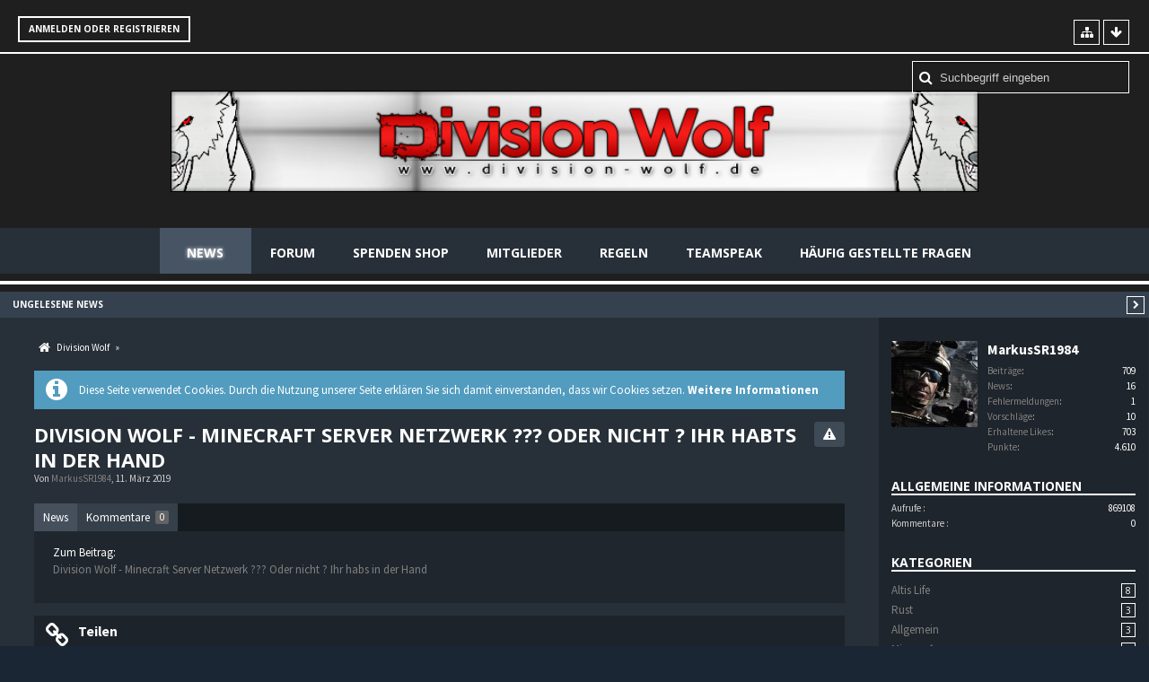

--- FILE ---
content_type: text/html; charset=UTF-8
request_url: https://forum.division-wolf.de/news/index.php?news/118-division-wolf-minecraft-server-netzwerk-oder-nicht-ihr-habts-in-der-hand/&s=cf700294ced132cd5f0cddd939355153bdd3930e
body_size: 12013
content:
<!DOCTYPE html>
<html dir="ltr" lang="de">
<head>
	<title>Division Wolf - Minecraft Server Netzwerk ??? Oder nicht ? Ihr habts in der Hand - Division Wolf</title>
	<base href="https://forum.division-wolf.de/news/" />
<meta charset="utf-8" />
<meta name="viewport" content="width=device-width, initial-scale=1" />
<meta name="format-detection" content="telephone=no" />
<meta name="description" content="Zum Beitrag:
Division Wolf - Minecraft Server Netzwerk ??? Oder nicht ? Ihr habs in der Hand" />
<meta name="keywords" content="" />
<meta property="og:site_name" content="Division Wolf" />
<meta property="og:title" content="Division Wolf - Minecraft Server Netzwerk ??? Oder nicht ? Ihr habts in der Hand - Division Wolf" />
<meta property="og:url" content="https://forum.division-wolf.de/news/index.php?news/118-division-wolf-minecraft-server-netzwerk-oder-nicht-ihr-habts-in-der-hand/&amp;s=6353b0b44f6c51592dcaf2c8f58fdda23d10ea60" />
<meta property="og:type" content="article" />
<meta property="og:description" content="Zum Beitrag:
Division Wolf - Minecraft Server Netzwerk ??? Oder nicht ? Ihr habs in der Hand" />

<!-- Stylesheets -->
<link rel="stylesheet" type="text/css" href="https://forum.division-wolf.de/wcf/style/style-16.css?m=1663062933" />


<script>
	//<![CDATA[
	var SID_ARG_2ND	= '&s=6353b0b44f6c51592dcaf2c8f58fdda23d10ea60';
	var WCF_PATH = 'https://forum.division-wolf.de/wcf/';
	var SECURITY_TOKEN = '035cdd92e629761d6c196088cebd7d6ba4fd0835';
	var LANGUAGE_ID = 1;
	var TIME_NOW = 1762916108;
	var URL_LEGACY_MODE = false;
	//]]>
</script>
<script src="https://forum.division-wolf.de/wcf/js/3rdParty/jquery.min.js?v=1663062926"></script>
<script src="https://forum.division-wolf.de/wcf/js/3rdParty/jquery-ui.min.js?v=1663062926"></script>

<script src="https://forum.division-wolf.de/wcf/js/WCF.Combined.min.js?v=1663062926"></script>






<noscript>
	<style type="text/css">
		.jsOnly {
			display: none !important;
		}
		
		.noJsOnly {
			display: block !important;
		}
	</style>
</noscript>




	
	
	










<!-- Icons -->
<link rel="icon" href="https://forum.division-wolf.de/wcf/images/favicon.ico" type="image/x-icon" />
<link rel="apple-touch-icon" href="https://forum.division-wolf.de/wcf/images/apple-touch-icon.png" />



	
			
	</head>
<body id="tplNews" data-template="news" data-application="news">

<a id="top"></a>



<header id="pageHeader" class="layoutFluid sidebarOrientationRight">
	<div>
		<nav id="topMenu" class="userPanel">
			<div class="layoutFluid">
									<ul class="userPanelItems">
						<!-- login box -->
		<li id="userLogin">
			<a class="loginLink" href="https://forum.division-wolf.de/index.php?login/&amp;s=6353b0b44f6c51592dcaf2c8f58fdda23d10ea60">Anmelden oder registrieren</a>
			<div id="loginForm" style="display: none;">
								
				<form method="post" action="https://forum.division-wolf.de/index.php?login/&amp;s=6353b0b44f6c51592dcaf2c8f58fdda23d10ea60">
					<fieldset>
						<legend>Anmeldung</legend>						
						<dl>
							<dt><label for="username">Benutzername oder E-Mail-Adresse</label></dt>
							<dd>
								<input type="text" id="username" name="username" value="" required="required" class="long" />
							</dd>
						</dl>
						
													<dl>
								<dt>Sind Sie bereits registriert?</dt>
								<dd>
									<label><input type="radio" name="action" value="register" /> Nein, ich möchte mich jetzt registrieren.</label>
									<label><input type="radio" name="action" value="login" checked="checked" /> Ja, mein Kennwort lautet:</label>
								</dd>
							</dl>
												
						<dl>
							<dt><label for="password">Kennwort</label></dt>
							<dd>
								<input type="password" id="password" name="password" value="" class="long" />
							</dd>
						</dl>
						
													<dl>
								<dt></dt>
								<dd><label><input type="checkbox" id="useCookies" name="useCookies" value="1" checked="checked" /> Dauerhaft angemeldet bleiben</label></dd>
							</dl>
												
						
						
						<div class="formSubmit">
							<input type="submit" id="loginSubmitButton" name="submitButton" value="Anmelden" accesskey="s" />
							<a class="button" href="https://forum.division-wolf.de/index.php?lost-password/&amp;s=6353b0b44f6c51592dcaf2c8f58fdda23d10ea60"><span>Kennwort vergessen</span></a>
							<input type="hidden" name="url" value="/news/index.php?news/118-division-wolf-minecraft-server-netzwerk-oder-nicht-ihr-habts-in-der-hand/&amp;s=cf700294ced132cd5f0cddd939355153bdd3930e" />
							<input type="hidden" name="t" value="035cdd92e629761d6c196088cebd7d6ba4fd0835" />						</div>
					</fieldset>
					
											<fieldset>
							<legend>Anmeldung über Drittanbieter</legend>
							<ul class="buttonList smallButtons thirdPartyLogin">
																		
										
										
										
						<li id="steamAuth" class="3rdPartyAuth">
		<a href="https://forum.division-wolf.de/index.php?steam-auth/&amp;s=6353b0b44f6c51592dcaf2c8f58fdda23d10ea60" class="steamLoginButton"><img src = "https://steamcommunity-a.akamaihd.net/public/images/signinthroughsteam/sits_small.png" alt = "Steam" /></a>
	</li>
					
							</ul>
						</fieldset>
									</form>
			</div>
			
			
		</li>
					</ul>
				
				
				

<aside id="search" class="searchBar dropdown" data-disable-auto-focus="true">
	<form method="post" action="https://forum.division-wolf.de/index.php?search/&amp;s=6353b0b44f6c51592dcaf2c8f58fdda23d10ea60">
		<input type="search" name="q" placeholder="Suchbegriff eingeben" autocomplete="off" required="required" value="" class="dropdownToggle" data-toggle="search" />
		
		<ul class="dropdownMenu">
							<li class="dropdownText">
					<label><input type="checkbox" name="subjectOnly" value="1" /> Nur Betreff durchsuchen</label>
				</li>
				<li class="dropdownDivider"></li>
			
			<li><a href="https://forum.division-wolf.de/index.php?search/&amp;s=6353b0b44f6c51592dcaf2c8f58fdda23d10ea60">Erweiterte Suche</a></li>
		</ul>
		
				<input type="hidden" name="t" value="035cdd92e629761d6c196088cebd7d6ba4fd0835" />	</form>
</aside>

	
			</div>
		</nav>
		
		<div id="logo" class="logo">
						
			<a href="https://forum.division-wolf.de/news/?s=6353b0b44f6c51592dcaf2c8f58fdda23d10ea60">
									<img src="https://forum.division-wolf.de/wcf/images/styleLogo-86a56700d3d1cedc5b55ef9a0ab5f95f05815e01.png" alt="" />
											</a>
		</div>
		
		
		
			<nav id="mainMenu" class="mainMenu jsMobileNavigation" data-button-label="Navigation">
		<ul>
							<li class="active" data-menu-item="de.wbb-elite.news">
					<a href="https://forum.division-wolf.de/news/?s=6353b0b44f6c51592dcaf2c8f58fdda23d10ea60">News</a>
											<ul class="invisible">
															<li><a href="https://forum.division-wolf.de/news/index.php?unread-news-list/&amp;s=6353b0b44f6c51592dcaf2c8f58fdda23d10ea60"><span>Ungelesene News</span></a></li>
														
						</ul>
									</li>
							<li data-menu-item="wbb.header.menu.board">
					<a href="https://forum.division-wolf.de/index.php?board-list/&amp;s=6353b0b44f6c51592dcaf2c8f58fdda23d10ea60">Forum</a>
									</li>
							<li data-menu-item="shop.header.menu.products">
					<a href="https://forum.division-wolf.de/shop/?s=6353b0b44f6c51592dcaf2c8f58fdda23d10ea60">Spenden Shop</a>
									</li>
							<li data-menu-item="wcf.user.members">
					<a href="https://forum.division-wolf.de/index.php?team/&amp;s=6353b0b44f6c51592dcaf2c8f58fdda23d10ea60">Mitglieder</a>
									</li>
							<li data-menu-item="wcf.page.menuItem66">
					<a href="http://forum.division-wolf.de/index.php?thread/5259-serverregeln-ab-13-03/&amp;postID=29256#post29256">Regeln</a>
									</li>
							<li data-menu-item="wcf.page.menuItem65">
					<a href="ts3server://ts.division-wolf.de?port=9987">Teamspeak</a>
									</li>
							<li data-menu-item="wcf.page.menuItem29">
					<a href="https://forum.division-wolf.de/index.php?faq/&amp;s=6353b0b44f6c51592dcaf2c8f58fdda23d10ea60">Häufig gestellte Fragen</a>
									</li>
					</ul>
	</nav>
		
				
		<nav class="navigation navigationHeader">
						<ul class="navigationMenuItems">
							<li data-menu-item="de.wbb-elite.news.unread"><a href="https://forum.division-wolf.de/news/index.php?unread-news-list/&amp;s=6353b0b44f6c51592dcaf2c8f58fdda23d10ea60"><span>Ungelesene News</span></a></li>
						
		</ul>
										
			<ul class="navigationIcons">
				<li id="toBottomLink"><a href="https://forum.division-wolf.de/news/index.php?news/118-division-wolf-minecraft-server-netzwerk-oder-nicht-ihr-habts-in-der-hand/&amp;amp;s=cf700294ced132cd5f0cddd939355153bdd3930e#bottom" title="Zum Seitenende" class="jsTooltip"><span class="icon icon16 icon-arrow-down"></span> <span class="invisible">Zum Seitenende</span></a></li>
				<li id="sitemap" class="jsOnly"><a href="#" title="Schnellnavigation" class="jsTooltip"><span class="icon icon16 icon-sitemap"></span> <span class="invisible">Schnellnavigation</span></a></li>
											</ul>
		</nav>
	</div>
</header>



<div id="main" class="layoutFluid sidebarOrientationRight">
	<div>
		<div>
						
						
			<section id="content" class="content">
								
				
				
					<nav class="breadcrumbs marginTop">
		<ul>
			<li title="Division Wolf" itemscope="itemscope" itemtype="http://data-vocabulary.org/Breadcrumb">
						<a href="https://forum.division-wolf.de/news/?s=6353b0b44f6c51592dcaf2c8f58fdda23d10ea60" itemprop="url"><span itemprop="title">Division Wolf</span></a> <span class="pointer"><span>&raquo;</span></span>
					</li>
		</ul>
	</nav>
<div class="userNotice">
		
			<p class="info">Diese Seite verwendet Cookies. Durch die Nutzung unserer Seite erklären Sie sich damit einverstanden, dass wir Cookies setzen. <a href="https://forum.division-wolf.de/index.php?cookie-policy/&amp;s=6353b0b44f6c51592dcaf2c8f58fdda23d10ea60">Weitere Informationen</a></p>
		
		
	<noscript>
		<p class="warning">In Ihrem Webbrowser ist JavaScript deaktiviert. Um alle Funktionen dieser Website nutzen zu können, muss JavaScript aktiviert sein.</p>
	</noscript>
	
		
		
	</div>
<article
		class="news newsMessage marginTop"
		data-object-id="118" data-can-delete=""
		data-can-disable=""
		data-is-deleted="0"
		data-is-disabled="0"
		data-like-liked=""
		data-like-likes="0"
		data-like-dislikes="0"
		data-like-users='{  }'
		data-object-type="de.wbb-elite.news.likeableNews" data-user-id="3">
	<header class="boxHeadline messageHeader">
		<nav class="jsMobileNavigation buttonGroupNavigation" style="float: right">
			<ul id="fileButtonContainer" class="buttonGroup jsFileInlineEditorContainer" data-file-id="1242">
				<li class="Link jsReportFile jsOnly" data-object-id="118"><a
							title="Inhalt melden" class="button jsTooltip"><span
								class="icon icon16 icon-warning-sign"></span> <span
								class="invisible">Inhalt melden</span></a></li>
							</ul>
		</nav>
		<h1><a class="permalink"
		       href="https://forum.division-wolf.de/news/index.php?news/118-division-wolf-minecraft-server-netzwerk-oder-nicht-ihr-habts-in-der-hand/&amp;s=6353b0b44f6c51592dcaf2c8f58fdda23d10ea60">Division Wolf - Minecraft Server Netzwerk ??? Oder nicht ? Ihr habts in der Hand</a></h1>
				<p>Von <a href="https://forum.division-wolf.de/index.php?user/3-markussr1984/&amp;s=6353b0b44f6c51592dcaf2c8f58fdda23d10ea60">MarkusSR1984</a>, <time datetime="2019-03-11T14:08:15+01:00" class="datetime" data-timestamp="1552309695" data-date="11. März 2019" data-time="14:08" data-offset="3600">11. März 2019, 14:08</time></p>
	</header>
	<div class="jsOnly tabMenuContainer">
		<nav class="tabMenu jsOnly">
			<ul>
				<li id="newsTab"><a href="https://forum.division-wolf.de/news/index.php?news/118-division-wolf-minecraft-server-netzwerk-oder-nicht-ihr-habts-in-der-hand/&amp;s=cf700294ced132cd5f0cddd939355153bdd3930e#news"
				                    title="News">News</a>
				</li>
									<li id="commentTab"><a
								href="https://forum.division-wolf.de/news/index.php?news/118-division-wolf-minecraft-server-netzwerk-oder-nicht-ihr-habts-in-der-hand/&amp;s=cf700294ced132cd5f0cddd939355153bdd3930e#comments">Kommentare <span class="badge">0</span></a>
					</li>
								
			</ul>
		</nav>
		<div id="news" class="jsOnly tabMenuContent container containerPadding">
			<section class="messageContent">
				<div>
										<div class="messageBody">
						<div>
							<div class="messageText">
								Zum Beitrag:<br />
<a href="https://forum.division-wolf.de/index.php?thread/5256-division-wolf-minecraft-server-netzwerk-oder-nicht-ihr-habs-in-der-hand/&amp;postID=29252#post29252">Division Wolf - Minecraft Server Netzwerk ??? Oder nicht ? Ihr habs in der Hand</a>								
							</div>
						</div>


						
						<div class="messageFooter">
							
						</div>

											</div>
				</div>
			</section>
		</div>
					<div id="comments" class="jsOnly tabMenuContent container containerPadding">
									<ul id="userNewsProfileCommentList" class="commentList containerList" data-can-add="true"
					    data-object-id="118" data-object-type-id="373"
					    data-comments="0" data-last-comment-time="0">
											</ul>
							</div>
				
	</div>
</article>



	<div class="container marginTop">
		<ul class="containerList infoBoxList">
			<li class="box32 jsOnly shareInfoBox">
					<a href="https://forum.division-wolf.de/news/index.php?news/118-division-wolf-minecraft-server-netzwerk-oder-nicht-ihr-habts-in-der-hand/&amp;s=6353b0b44f6c51592dcaf2c8f58fdda23d10ea60"
					   class="jsTooltip jsButtonShare" title="Teilen"
					   data-link-title="Division Wolf - Minecraft Server Netzwerk ??? Oder nicht ? Ihr habts in der Hand"><span class="icon icon32 icon-link"></span></a>

					<div>
						<div class="containerHeadline">
							<h3>Teilen</h3>
						</div>
						<div class="messageShareButtons jsOnly">
	<ul>
		<li class="jsShareFacebook">
			<a>
				<span class="icon icon32 icon-facebook-sign jsTooltip" title="Facebook"></span>
				<span class="invisible">Facebook</span>
			</a>
			<span class="badge" style="display: none">0</span>
		</li>
		<li class="jsShareTwitter">
			<a>
				<span class="icon icon32 icon-twitter-sign jsTooltip" title="Twitter"></span>
				<span class="invisible">Twitter</span>
			</a>
			<span class="badge" style="display: none">0</span>
		</li>
		<li class="jsShareGoogle">
			<a>
				<span class="icon icon32 icon-google-plus-sign jsTooltip" title="Google Plus"></span>
				<span class="invisible">Google Plus</span>
			</a>
			<span class="badge" style="display: none">0</span>
		</li>
		<li class="jsShareReddit">
			<a>
				<span class="icon icon32 fa-reddit-square jsTooltip" title="Reddit"></span>
				<span class="invisible">Reddit</span>
			</a>
			<span class="badge" style="display: none">0</span>
		</li>
		
		
	</ul>
	
	
</div>
					</div>
				</li>
		</ul>
	</div>

				
				
					<nav class="breadcrumbs marginTop">
		<ul>
			<li title="Division Wolf">
						<a href="https://forum.division-wolf.de/news/?s=6353b0b44f6c51592dcaf2c8f58fdda23d10ea60"><span>Division Wolf</span></a> <span class="pointer"><span>&raquo;</span></span>
					</li>
		</ul>
	</nav>
				
																</section>
			
																<aside class="sidebar" data-is-open="true" data-sidebar-name="de.wbb-elite.news.NewsPage">
						<div>
														
							
							
								<div>
    <fieldset>
        <legend class="invisible">Autor</legend>
                <div class="box96 framed">
            <img src="https://forum.division-wolf.de/wcf/images/avatars/88/4141-8888342ae21f1647d96bf65365111175cdfc8fab-96.jpg" srcset="https://forum.division-wolf.de/wcf/images/avatars/88/4141-8888342ae21f1647d96bf65365111175cdfc8fab-128.jpg 2x" style="width: 96px; height: 96px" alt="" class="userAvatarImage" />            <div>
                <div class="containerHeadline">
                    <h3><a href="https://forum.division-wolf.de/index.php?user/3-markussr1984/&amp;s=6353b0b44f6c51592dcaf2c8f58fdda23d10ea60" class="userLink" rel="author"
                           data-user-id="3"><span style="color: #FFFFFF;"><strong>MarkusSR1984</span></strong></a></h3>
                    </p>
                </div>
                <dl class="plain dataList userStats">
		<dt><a href="https://forum.division-wolf.de/index.php?search/&amp;types%5B%5D=com.woltlab.wbb.post&amp;userID=3&amp;s=6353b0b44f6c51592dcaf2c8f58fdda23d10ea60" title="Beiträge von MarkusSR1984 anzeigen" class="jsTooltip">Beiträge</a></dt>
	<dd>709</dd>
                                            <dt><a href="https://forum.division-wolf.de/index.php?search/&amp;types%5B%5D=de.wbb-elite.news.search&amp;userID=3&amp;s=6353b0b44f6c51592dcaf2c8f58fdda23d10ea60"
               title="News von â€žMarkusSR1984â€œ suchen"
               class="jsTooltip">News</a></dt>
        <dd>16</dd>
    	<dt><a href="https://forum.division-wolf.de/index.php?search/&amp;types%5B%5D=com.web-produktion.wpbt.bug&amp;userID=3&amp;s=6353b0b44f6c51592dcaf2c8f58fdda23d10ea60" title="Fehlermeldungen von â€žMarkusSR1984â€œ suchen" class="jsTooltip">Fehlermeldungen</a></dt>
	<dd>1</dd>
	<dt><a href="https://forum.division-wolf.de/index.php?search/&amp;types%5B%5D=com.web-produktion.wpbt.suggestion&amp;userID=3&amp;s=6353b0b44f6c51592dcaf2c8f58fdda23d10ea60" title="Vorschläge von â€žMarkusSR1984â€œ suchen" class="jsTooltip">Vorschläge</a></dt>
	<dd>10</dd>
<div class="userIDDiv" data-user-id="3"></div>
	
			<dt><a href="https://forum.division-wolf.de/index.php?user/3-markussr1984/&amp;s=6353b0b44f6c51592dcaf2c8f58fdda23d10ea60#likes" class="jsTooltip" title="Erhaltene Likes von MarkusSR1984 anzeigen">Erhaltene Likes</a></dt>
		<dd>703</dd>
		
			<dt><a href="#" class="activityPointsDisplay jsTooltip" title="Punkte von MarkusSR1984 anzeigen" data-user-id="3">Punkte</a></dt>
		<dd>4.610</dd>
	</dl>
            </div>
        </div>
    </fieldset>
</div>
<div>
    <fieldset>
        <legend>Allgemeine Informationen</legend>
        <dl class="plain dataList">
            <dt>
                Aufrufe            </dt>
            <dd>
                869108            </dd>
                        <dt>
                Kommentare
            </dt>
            <dd>
                0            </dd>
                        
        </dl>
    </fieldset>
</div>
    <div>
        <fieldset class="dashboardBox">
            <legend>Kategorien</legend>
            <div>
                <ol class="sidebarNestedCategoryList">
                                            <li>
                            <a href="https://forum.division-wolf.de/news/index.php?category/6-altis-life/&amp;s=6353b0b44f6c51592dcaf2c8f58fdda23d10ea60">Altis Life</a>
                            <span class="badge">8</span>
                        </li>
                                            <li>
                            <a href="https://forum.division-wolf.de/news/index.php?category/30-rust/&amp;s=6353b0b44f6c51592dcaf2c8f58fdda23d10ea60">Rust</a>
                            <span class="badge">3</span>
                        </li>
                                            <li>
                            <a href="https://forum.division-wolf.de/news/index.php?category/31-allgemein/&amp;s=6353b0b44f6c51592dcaf2c8f58fdda23d10ea60">Allgemein</a>
                            <span class="badge">3</span>
                        </li>
                                            <li>
                            <a href="https://forum.division-wolf.de/news/index.php?category/32-minecraft/&amp;s=6353b0b44f6c51592dcaf2c8f58fdda23d10ea60">Minecraft</a>
                            <span class="badge">1</span>
                        </li>
                                            <li>
                            <a href="https://forum.division-wolf.de/news/index.php?category/34-dayz-standalone-server/&amp;s=6353b0b44f6c51592dcaf2c8f58fdda23d10ea60">DayZ Standalone Server</a>
                            <span class="badge">1</span>
                        </li>
                                    </ol>
            </div>
        </fieldset>
    </div>

    <div>
        <fieldset class="dashboardBox">
            <legend>Weitere</legend>
            <div>
                <ul class="sidebarBoxList">
                                            <li class="box24">
                            <a class="framed" title="MarkusSR1984"
                               href="https://forum.division-wolf.de/index.php?user/3-markussr1984/&amp;s=6353b0b44f6c51592dcaf2c8f58fdda23d10ea60">
                                <img src="https://forum.division-wolf.de/wcf/images/avatars/88/4141-8888342ae21f1647d96bf65365111175cdfc8fab-32.jpg" srcset="https://forum.division-wolf.de/wcf/images/avatars/88/4141-8888342ae21f1647d96bf65365111175cdfc8fab-96.jpg 2x" style="width: 24px; height: 24px" alt="" class="userAvatarImage" />                            </a>

                            <div class="sidebarBoxHeadline">
                                <h3>
                                    <a href="https://forum.division-wolf.de/news/index.php?news/126-der-anfang-eines-gamemodes/&amp;s=6353b0b44f6c51592dcaf2c8f58fdda23d10ea60"
                                       class="newsPreview"
                                       data-news-id="126"
                                       title="Der Anfang eines Gamemodes">Der Anfang eines Gamemodes</a></h3>
                                <small><a class="userLink" title="MarkusSR1984"
                                          data-user-id="3"
                                          href="https://forum.division-wolf.de/index.php?user/3-markussr1984/&amp;s=6353b0b44f6c51592dcaf2c8f58fdda23d10ea60">MarkusSR1984</a>
                                    - <time datetime="2020-12-29T01:43:01+01:00" class="datetime" data-timestamp="1609202581" data-date="29. Dezember 2020" data-time="01:43" data-offset="3600">29. Dezember 2020, 01:43</time></small>
                            </div>
                        </li>
                                            <li class="box24">
                            <a class="framed" title="MarkusSR1984"
                               href="https://forum.division-wolf.de/index.php?user/3-markussr1984/&amp;s=6353b0b44f6c51592dcaf2c8f58fdda23d10ea60">
                                <img src="https://forum.division-wolf.de/wcf/images/avatars/88/4141-8888342ae21f1647d96bf65365111175cdfc8fab-32.jpg" srcset="https://forum.division-wolf.de/wcf/images/avatars/88/4141-8888342ae21f1647d96bf65365111175cdfc8fab-96.jpg 2x" style="width: 24px; height: 24px" alt="" class="userAvatarImage" />                            </a>

                            <div class="sidebarBoxHeadline">
                                <h3>
                                    <a href="https://forum.division-wolf.de/news/index.php?news/125-frohe-weihnachten-euch-allen/&amp;s=6353b0b44f6c51592dcaf2c8f58fdda23d10ea60"
                                       class="newsPreview"
                                       data-news-id="125"
                                       title="Frohe Weihnachten euch allen">Frohe Weihnachten euch allen</a></h3>
                                <small><a class="userLink" title="MarkusSR1984"
                                          data-user-id="3"
                                          href="https://forum.division-wolf.de/index.php?user/3-markussr1984/&amp;s=6353b0b44f6c51592dcaf2c8f58fdda23d10ea60">MarkusSR1984</a>
                                    - <time datetime="2020-12-24T04:28:47+01:00" class="datetime" data-timestamp="1608780527" data-date="24. Dezember 2020" data-time="04:28" data-offset="3600">24. Dezember 2020, 04:28</time></small>
                            </div>
                        </li>
                                    </ul>
            </div>
        </fieldset>
    </div>
							
							
							
							<div class="wcfAdLocation wcfAdLocationSidebarBottom"><div><script type="text/javascript">
var mm_d="https://www.mmoga.de/"+String.fromCharCode(97,102,102,105,108,105,97,116,101,95,115,104,111,119,95,98,97,110,110,101,114,46,112,104,112);
var mm_r=Math.floor(Math.random()*999999999);
document.write("<scr"+String.fromCharCode(105,112,116)+" type=\"text/javascript\" src=\""+mm_d);
document.write("?"+String.fromCharCode(114,101,102)+"=19352");
document.write("&affiliate_subid=0");
document.write("&r="+mm_r);
document.write("&affiliate_zone_id=69");
document.write("&location="+escape(window.location));
if(document.referrer)document.write("&referer="+escape(document.referrer));
document.write("\"></scr"+String.fromCharCode(105,112,116)+">");
</script></div><div><div style="margin:0;padding:0;display:inline-block;position:relative;width:130px;max-width:130px;overflow:hidden;text-align:center;"><a style="font-family:Verdana,Arial,Helvetica,sans-serif;font-size:9px;font-weight:bold;text-decoration:none;color:#000;display:block;margin:0;padding:0;" href="https://www.mmoga.de/product_info.php?ref=19352&products_id=1022869&affiliate_banner_id=1" target="_blank" title="Arma 3"><img src="https://www.mmoga.de/affiliate_show_banner.php?ref=19352&affiliate_pbanner_id=1022869" style="border:0;" alt="Arma 3" /><script type="text/javascript" src="https://www.mmoga.de/affiliate_show_banner.php?ref=19352&gp=1&currency=EUR&language=german&affiliate_pbanner_id=1022869" ></script></a></div></div><div><div style="margin:0;padding:0;display:inline-block;position:relative;width:130px;max-width:130px;overflow:hidden;text-align:center;"><a style="font-family:Verdana,Arial,Helvetica,sans-serif;font-size:9px;font-weight:bold;text-decoration:none;color:#000;display:block;margin:0;padding:0;" href="http://www.mmoga.de/product_info.php?ref=19352&products_id=1028136&affiliate_banner_id=1" target="_blank" title="Just Cause 3"><img src="https://www.mmoga.de/affiliate_show_banner.php?ref=19352&affiliate_pbanner_id=1028136" style="border:0;" alt="Just Cause 3" /><script type="text/javascript" src="https://www.mmoga.de/affiliate_show_banner.php?ref=19352&gp=1&currency=EUR&language=german&affiliate_pbanner_id=1028136" ></script></a></div></div></div>						</div>
					</aside>
					
											
																	</div>
	</div>
</div>

<footer id="pageFooter" class="layoutFluid footer sidebarOrientationRight">
	<div>
		<nav id="footerNavigation" class="navigation navigationFooter">
				<ul class="navigationMenuItems">
					<li data-menu-item="wcf.page.privacyPolicy"><a href="https://forum.division-wolf.de/index.php?privacy-policy/&amp;s=6353b0b44f6c51592dcaf2c8f58fdda23d10ea60">Datenschutzerklärung</a></li>
					<li data-menu-item="wcf.footer.menu.legalNotice"><a href="https://forum.division-wolf.de/index.php?legal-notice/&amp;s=6353b0b44f6c51592dcaf2c8f58fdda23d10ea60">Impressum</a></li>
					<li data-menu-item="wcf.faq.page"><a href="https://forum.division-wolf.de/index.php?faq/&amp;s=6353b0b44f6c51592dcaf2c8f58fdda23d10ea60">Häufig gestellte Fragen</a></li>
			</ul>
			
			<ul class="navigationIcons">
				<li id="toTopLink" class="toTopLink"><a href="https://forum.division-wolf.de/news/index.php?news/118-division-wolf-minecraft-server-netzwerk-oder-nicht-ihr-habts-in-der-hand/&amp;amp;s=cf700294ced132cd5f0cddd939355153bdd3930e#top" title="Zum Seitenanfang" class="jsTooltip"><span class="icon icon16 icon-arrow-up"></span> <span class="invisible">Zum Seitenanfang</span></a></li>
				
			</ul>
			
			<ul class="navigationItems">
									<li title="(UTC+01:00) Amsterdam, Berlin, Bern, Rom, Stockholm, Wien"><p><span class="icon icon16 icon-time"></span> <span>12. November 2025, 03:55</span></p></li>
								
			</ul>
		</nav>
		
		<div class="footerContent">
			
			
						
			<div class="zan"><a href="http://www.bmuniverse.com/zantarelli">Play the Game-Design coded &amp; layout by Gino Zantarelli 2015&copy;</a> | <a href="http://www.unsplash.com">Awesome images by Unsplash</a></div>	
<address class="copyright marginTop"><a href="https://www.wbb-elite.de/" target="_blank">Software: <strong>News-System 2.0.9 pl 4</strong>, entwickelt von <strong>WBB-Elite.de</strong></a></address>		</div>
		
								</div>
</footer>



<script>
	WCF.User.init(0, '');
	
	WCF.Language.addObject({
		'__days': [ 'Sonntag', 'Montag', 'Dienstag', 'Mittwoch', 'Donnerstag', 'Freitag', 'Samstag' ],
		'__daysShort': [ 'So', 'Mo', 'Di', 'Mi', 'Do', 'Fr', 'Sa' ],
		'__months': [ 'Januar', 'Februar', 'März', 'April', 'Mai', 'Juni', 'Juli', 'August', 'September', 'Oktober', 'November', 'Dezember' ], 
		'__monthsShort': [ 'Jan', 'Feb', 'Mrz', 'Apr', 'Mai', 'Jun', 'Jul', 'Aug', 'Sep', 'Okt', 'Nov', 'Dez' ],
		'wcf.clipboard.item.unmarkAll': 'Demarkieren',
		'wcf.date.relative.now': 'Vor einem Moment',
		'wcf.date.relative.minutes': 'Vor {if $minutes > 1}{#$minutes} Minuten{else}einer Minute{\/if}',
		'wcf.date.relative.hours': 'Vor {if $hours > 1}{#$hours} Stunden{else}einer Stunde{\/if}',
		'wcf.date.relative.pastDays': '{if $days > 1}{$day}{else}Gestern{\/if}, {$time}',
		'wcf.date.dateFormat': 'j. F Y',
		'wcf.date.dateTimeFormat': '%date%, %time%',
		'wcf.date.shortDateTimeFormat': '%date%',
		'wcf.date.hour': 'Stunde',
		'wcf.date.minute': 'Minute',
		'wcf.date.timeFormat': 'H:i',
		'wcf.date.firstDayOfTheWeek': '1',
		'wcf.global.button.add': 'Hinzufügen',
		'wcf.global.button.cancel': 'Abbrechen',
		'wcf.global.button.close': 'Schließen',
		'wcf.global.button.collapsible': 'Auf- und Zuklappen',
		'wcf.global.button.delete': 'Löschen',
		'wcf.global.button.disable': 'Deaktivieren',
		'wcf.global.button.disabledI18n': 'einsprachig',
		'wcf.global.button.edit': 'Bearbeiten',
		'wcf.global.button.enable': 'Aktivieren',
		'wcf.global.button.hide': 'Ausblenden',
		'wcf.global.button.next': 'Weiter »',
		'wcf.global.button.preview': 'Vorschau',
		'wcf.global.button.reset': 'Zurücksetzen',
		'wcf.global.button.save': 'Speichern',
		'wcf.global.button.search': 'Suche',
		'wcf.global.button.submit': 'Absenden',
		'wcf.global.button.upload': 'Hochladen',
		'wcf.global.confirmation.cancel': 'Abbrechen',
		'wcf.global.confirmation.confirm': 'OK',
		'wcf.global.confirmation.title': 'Bestätigung erforderlich',
		'wcf.global.decimalPoint': ',',
		'wcf.global.error.timeout': 'Keine Antwort vom Server erhalten, Anfrage wurde abgebrochen.',
		'wcf.global.form.error.empty': 'Bitte füllen Sie dieses Eingabefeld aus.',
		'wcf.global.form.error.greaterThan': 'Der eingegebene Wert muss größer sein als {#$greaterThan}.',
		'wcf.global.form.error.lessThan': 'Der eingegebene Wert muss kleiner sein als {#$lessThan}.',
		'wcf.global.language.noSelection': 'Keine Auswahl',
		'wcf.global.loading': 'Lädt …',
		'wcf.global.page.jumpTo': 'Gehe zu Seite',
		'wcf.global.page.jumpTo.description': 'Geben Sie einen Wert zwischen „1“ und „#pages#“ ein.',
		'wcf.global.page.pageNavigation': 'Navigation',
		'wcf.global.page.next': 'Nächste Seite',
		'wcf.global.page.previous': 'Vorherige Seite',
		'wcf.global.pageDirection': 'ltr',
		'wcf.global.reason': 'Begründung',
		'wcf.global.sidebar.hideLeftSidebar': '',
		'wcf.global.sidebar.hideRightSidebar': '',
		'wcf.global.sidebar.showLeftSidebar': '',
		'wcf.global.sidebar.showRightSidebar': '',
		'wcf.global.success': 'Die Aktion wurde erfolgreich ausgeführt.',
		'wcf.global.success.add': 'Der Eintrag wurde gespeichert.',
		'wcf.global.success.edit': 'Ihre Änderungen wurden gespeichert.',
		'wcf.global.thousandsSeparator': '.',
		'wcf.page.pagePosition': 'Seite {#$pageNo} von {#$pages}',
		'wcf.page.sitemap': 'Schnellnavigation',
		'wcf.style.changeStyle': 'Stil ändern',
		'wcf.user.activityPoint': 'Punkte',
		'wcf.style.changeStyle': 'Stil ändern',
		'wcf.user.panel.markAllAsRead': 'Alle als gelesen markieren',
		'wcf.user.panel.markAsRead': 'Als gelesen markieren',
		'wcf.user.panel.settings': 'Einstellungen',
		'wcf.user.panel.showAll': 'Alle anzeigen'
					,'wcf.like.button.like': 'Gefällt mir',
			'wcf.like.button.dislike': 'Gefällt mir nicht',
			'wcf.like.tooltip': '{if $likes}{#$likes} Like{if $likes != 1}s{/if}{if $dislikes}, {/if}{/if}{if $dislikes}{#$dislikes} Dislike{if $dislikes != 1}s{/if}{/if}',
			'wcf.like.summary': '{if $others == 0}{@$users.slice(0, -1).join(", ")}{if $users.length > 1} und {/if}{@$users.slice(-1)[0]}{else}{@$users.join(", ")} und {if $others == 1}einem{else}{#$others}{/if} weiteren{/if} gefällt das.',
			'wcf.like.details': 'Details'
				
		
	});
	
	new WCF.Date.Time();
	
	WCF.Dropdown.init();
	WCF.System.Mobile.UX.init();
	
	WCF.TabMenu.init();
	WCF.System.FlexibleMenu.init();
</script>
<script src="https://forum.division-wolf.de/wcf/js/WCF.Multirank.min.js?v=1663062926"></script>
<script>
	//<![CDATA[
	$(function() {
		new WCF.Effect.SmoothScroll();
		new WCF.Effect.BalloonTooltip();
		new WCF.Sitemap();
		new WCF.Style.Chooser();		WCF.System.PageNavigation.init('.pageNavigation');
		WCF.Date.Picker.init();
		new WCF.User.ProfilePreview();
		new WCF.Notice.Dismiss();
		WCF.User.Profile.ActivityPointList.init();
		
		            new WCF.Multirank.Load(1,'.messageList > li > .message', '.messageSidebar > div > header > .username > .userLink', 'userID', '.messageSidebar > div > .userAvatar', 2 );
        new WCF.Multirank.Load(2,'.wbbPost', '.messageSidebar > div > header > .username > .userLink', 'userID', '.messageSidebar > div > .userAvatar', 2 );
        new WCF.Multirank.Load(4,'.popover > .popoverContent', '.userProfilePreview > .userInformation > ul.dataList > .userIDDiv', 'userID', '.userProfilePreview > .userInformation > .containerHeadline > h3', 1 );
        new WCF.Multirank.Load(5,'#tplUser .userHeadline', '.userIDDiv', 'userID', 'h1', 2 );
		
					new WCF.Action.Proxy({
				autoSend: true,
				data: {
					className: 'wcf\\data\\cronjob\\CronjobAction',
					actionName: 'executeCronjobs'
				},
				showLoadingOverlay: false,
				failure: function() {
					return false;
				}
			});
							new WCF.System.KeepAlive(1740);
				
		if ($.browser.msie) {
			window.onbeforeunload = function() {
				/* Prevent "Back navigation caching" (http://msdn.microsoft.com/en-us/library/ie/dn265017%28v=vs.85%29.aspx) */
			};
		}
		
		$('form[method=get]').attr('method', 'post');
	});
	//]]>
</script>
<!--[IF IE 9]>
<script>
	$(function() {
		function fixButtonTypeIE9() {
			$('button').each(function(index, button) {
				var $button = $(button);
				if (!$button.attr('type')) {
					$button.attr('type', 'button');
				}
			});
		}
		
		WCF.DOMNodeInsertedHandler.addCallback('WCF.FixButtonTypeIE9', fixButtonTypeIE9);
		fixButtonTypeIE9();
	});
</script>
<![ENDIF]-->
<script>
		//<![CDATA[
		var $imageViewer = null;
		$(function() {
			WCF.Language.addObject({
				'wcf.imageViewer.button.enlarge': 'Vollbild-Modus',
				'wcf.imageViewer.button.full': 'Originalversion aufrufen',
				'wcf.imageViewer.seriesIndex': '{x} von {y}',
				'wcf.imageViewer.counter': 'Bild {x} von {y}',
				'wcf.imageViewer.close': 'Schließen',
				'wcf.imageViewer.enlarge': 'Bild direkt anzeigen',
				'wcf.imageViewer.next': 'Nächstes Bild',
				'wcf.imageViewer.previous': 'Vorheriges Bild'
			});
			
			$imageViewer = new WCF.ImageViewer();
		});
		
		// WCF 2.0 compatibility, dynamically fetch slimbox and initialize it with the request parameters
		$.widget('ui.slimbox', {
			_create: function() {
				var self = this;
				head.load('https://forum.division-wolf.de/wcf/js/3rdParty/slimbox2.min.js', function() {
					self.element.slimbox(self.options);
				});
			}
		});
		//]]>
	</script>
<script>
	WCF.Language.addObject({
		
		'wcf.global.error.title': 'Fehlermeldung'
		
		
		
	});
</script>
<script src="https://forum.division-wolf.de/js/WBB.min.js?v=1663062926"></script>
<script src="https://forum.division-wolf.de/wcf/js/WCF.User.SteamLogin.min.js?v=1663062926"></script>
<script src="https://forum.division-wolf.de/news/js/News.min.js?v=1663062926"></script>
<script type="text/javascript" src="https://forum.division-wolf.de/wcf/js/WCF.Definition.min.js?v=1663062926"></script>
<script src="https://forum.division-wolf.de/wpbt/js/WPBT.min.js?v=1663062926"></script>
<script>
	//<![CDATA[
	$(function() {
		WCF.Language.addObject({
			'wbb.thread.edit.copyToWpbt': 'Beitrag in den Bugtracker kopieren',
			'wbb.thread.edit.copyToWpbt.bug': 'Als Fehlermeldung kopieren',
			'wbb.thread.edit.copyToWpbt.suggestion': 'Als Vorschlag kopieren',
			'wbb.thread.edit.copyToWpbt.success': 'Ihr ausgewählter Beitrag wurde in den Bugtracker kopiert.',
		});
	});
	//]]>
</script>
<script src="https://forum.division-wolf.de/shop/js/Shop.min.js?v=1663062926"></script>
<script>
	//<![CDATA[
	$(function() {
		
		new WBB.Post.Preview();
new News.PreviewObject();
new Definition.Preview();
WCF.DOMNodeInsertedHandler.addCallback('WCF.RecountNotifications', function() {
	var $userNotifications = $('#userNotifications');
	var $badge = $userNotifications.find('.badge');
	
	$userNotifications.attr('data-count', ($badge.length ? $badge.text() : 0));
});
new WPBT.Issue.Preview();
	});
	//]]>
</script>
<script>
        //<![CDATA[
        $(function () {
            WCF.Language.addObject({
                'wcf.user.objectWatch.manageSubscription': 'Abonnement verwalten',
                'wcf.message.bbcode.code.copy': 'Inhalt kopieren',
                'wcf.message.error.editorAlreadyInUse': 'Der Editor ist bereits aktiv, beenden Sie die Bearbeitung bevor Sie fortfahren.',
                'wcf.message.share': 'Teilen',
                'wcf.message.share.facebook': 'Facebook',
                'wcf.message.share.google': 'Google Plus',
                'wcf.message.share.permalink': 'Permalink',
                'wcf.message.share.permalink.bbcode': 'BBCode',
                'wcf.message.share.permalink.html': 'HTML',
                'wcf.message.share.reddit': 'Reddit',
                'wcf.message.share.twitter': 'Twitter',
                'wcf.moderation.report.reportContent': 'Inhalt melden',
                'wcf.moderation.report.success': 'Der Inhalt wurde den Moderatoren gemeldet.',
                'wcf.infraction.warn': 'Verwarnen',
                'wcf.infraction.warn.success': 'Der Benutzer wurde erfolgreich verwarnt.',
                'wbb.thread.edit.moveThreads': 'Themen verschieben',
                'wbb.thread.edit': 'Thema bearbeiten',
                'wcf.label.none': 'Keine Auswahl',
                'de.wbb-elite.news.restore': 'Wiederherstellen',
                'de.wbb-elite.news.delete.complete': 'Endgültig löschen',
                'de.wbb-elite.news.trash.reason': 'Grund (optional)',
                'de.wbb-elite.news.trash.confirmMessage': 'Wollen Sie diese News wirklich löschen?',
                'de.wbb-elite.news.delete.sure': 'Wollen Sie diese News wirklich endgültig löschen?'
            });
            new WCF.Message.Share.Content();
            new WCF.Moderation.Report.Content('de.wbb-elite.news.report', '.jsReportFile');
			new News.Like(0, 1, 1, 0);
						            WCF.TabMenu.init();
            new News.ImageCalculate();

        });
        //]]>
	</script>
<script>
	//<![CDATA[
	$(function() {
		WCF.Language.addObject({
			'wcf.comment.add': 'Kommentar schreiben …',
			'wcf.comment.button.response.add': 'Antworten',
			'wcf.comment.delete.confirmMessage': 'Wollen Sie diesen Kommentar wirklich löschen?',
			'wcf.comment.description': 'Drücken Sie die Eingabetaste, um abzusenden oder Escape, um abzubrechen.',
			'wcf.comment.guestDialog.title': 'Gastkommentar',
			'wcf.comment.more': 'Weitere Kommentare',
			'wcf.comment.response.add': 'Antworten …',
			'wcf.comment.response.more': '{if $count == 1}Eine weitere Antwort{else}{#$count} weitere Antworten{/if}',
			'wcf.moderation.report.reportContent': 'Inhalt melden',
			'wcf.moderation.report.success': 'Der Inhalt wurde den Moderatoren gemeldet.'
		});
		
		new WCF.Comment.Handler('userNewsProfileCommentList', '<img src="https://forum.division-wolf.de/wcf/images/avatars/avatar-default.svg" style="width: 32px; height: 32px" alt="" class="userAvatarImage" />');
					new WCF.Comment.Like(0, 1, false, 0);
			new WCF.Comment.Response.Like(0, 1, false, 0);
				
					new WCF.Moderation.Report.Content('com.woltlab.wcf.comment.comment', '.jsReportCommentComment');
			new WCF.Moderation.Report.Content('com.woltlab.wcf.comment.response', '.jsReportCommentResponse');
			});
	//]]>
</script>
<script>
				//<![CDATA[
				$(function() {
					WCF.Language.addObject({
						'wcf.user.button.login': 'Anmelden',
						'wcf.user.button.register': 'Registrieren',
						'wcf.user.login': 'Anmeldung'
					});
					new WCF.User.Login(true);
				});
				//]]>
			</script>
<script>
		//<![CDATA[
		$(function() {
			new WCF.Search.Message.SearchArea($('#search'));
		});
		//]]>
	</script>
<script>
		//<![CDATA[
		$(function() {
			WCF.Language.addObject({
				'wcf.message.share.facebook': 'Facebook',
				'wcf.message.share.google': 'Google Plus',
				'wcf.message.share.reddit': 'Reddit',
				'wcf.message.share.twitter': 'Twitter',
				'wcf.message.share.privacy': 'Einstellungen zum Teilen'
			});
			var $privacySettings = { 'facebook': false, 'google': false, 'reddit': false, 'twitter': false };
			new WCF.Message.Share.Page(true, $privacySettings);
		});
		//]]>
	</script>
<script>
							//<![CDATA[
							$(function() {
								new WCF.Collapsible.Sidebar();
							});
							//]]>
						</script>


<a id="bottom"></a>
</body>
</html>

--- FILE ---
content_type: text/css
request_url: https://forum.division-wolf.de/wcf/style/style-16.css?m=1663062933
body_size: 53910
content:
/* stylesheet for 'Play the Game', generated on Tue, 13 Sep 2022 09:55:33 +0000 -- DO NOT EDIT */

@import url(https://fonts.googleapis.com/css?family=Source+Sans+Pro:400,700);@import url(https://fonts.googleapis.com/css?family=Open+Sans:400,700);html, body, div, span, applet, object, iframe, h1, h2, h3, h4, h5, h6, p, blockquote, pre, a, abbr, acronym, address, big, cite, code, del, dfn, em, img, ins, kbd, q, s, samp, small, strike, strong, sub, sup, tt, var, b, u, i, center, dl, dt, dd, ol, ul, li, fieldset, form, label, legend, table, caption, tbody, tfoot, thead, tr, th, td, article, aside, canvas, details, embed, figure, figcaption, footer, header, menu, nav, output, ruby, section, summary, time, mark, audio, video {margin: 0;padding: 0;border: 0;font-size: 100%;}
h1, h2, h3, h4, h5, h6 {font-weight: normal;}
article, aside, details, figcaption, figure, footer, header, menu, nav, section {display: block;}
ol, ul {list-style: none;}
blockquote, q {quotes: none;}
blockquote::before, blockquote::after, q::before, q::after {content: '';content: none;}
.clearfix::before, .clearfix::after {display: table;content: "";}
.clearfix::after {clear: both;}
.userSelectNone {-webkit-touch-callout: none;-webkit-user-select: none;-khtml-user-select: none;-moz-user-select: none;-ms-user-select: none;user-select: none;}
.aclList, .aclPermissionList {margin-top: 0;min-height: 100px;}
.aclList > li, .aclPermissionList > li {display: block;padding: 4px;}
.aclList > li:first-child, .aclPermissionList > li:first-child {border-top-left-radius: 0px;border-top-right-radius: 0px;}
.aclList > li:last-child:not(:first-child), .aclPermissionList > li:last-child:not(:first-child) {border-bottom-left-radius: 0px;border-bottom-right-radius: 0px;}
.aclList {margin-bottom: 7px;}
.aclList > li {cursor: pointer;}
.aclList > li:hover, .aclList > li.active:hover {background-color: #485463;}
.aclList > li.active {background-color: #222930;}
.aclList > li > span:last-child {float: right;margin-right: 7px;}
.aclPermissionList {margin-top: 7px;min-height: 200px;text-align: right;}
.aclPermissionList > li:hover {background-color: #485463;}
.aclPermissionList > li.aclCategory {background-color: #242b33;padding: 4px 11px;text-align: left;}
.aclPermissionList > li.aclFullAccess {background-color: #222930;}
.aclPermissionList > li > span {float: left;padding-left: 7px;}
.aclPermissionList > li > label {cursor: pointer;margin: 0 7px;padding: 0 21px;}
.info, .error, .success, .warning {border-width: 1px;border-style: solid;line-height: 1.5;margin-top: 14px;padding: 11px 14px 11px 48px;position: relative;}
.info::after, .error::after, .success::after, .warning::after {font-family: FontAwesome;font-size: 28px;display: block;height: 32px;left: 13px;margin-top: -19px;position: absolute;top: 50%;width: 32px;}
.info a, .error a, .success a, .warning a {text-decoration: underline;}
@media only screen and (max-width: 800px) {
.info, .error, .success, .warning {margin-left: 7px;margin-right: 7px;padding: 4px 7px;}
.info::after, .error::after, .success::after, .warning::after {display: none;}
}
.error > .fa-times, .notice > .fa-times {float: right;}
.info {background-color: #ddeeff;border-color: #99bbee;color: #6688bb;text-shadow: 0 1px 0 transparent;}
.info::after {content: "\f05a";}
.info a, .info a:hover {color: #6688bb;}
.info .icon {color: #6688bb;text-shadow: 0 1px 0 transparent;}
.success {background-color: #eeffee;border-color: #00cc00;color: #009900;text-shadow: 0 1px 0 transparent;}
.success::after {content: "\f058";}
.success a, .success a:hover {color: #009900;}
.success .icon {color: #009900;text-shadow: 0 1px 0 transparent;}
.warning {background-color: #ffffdd;border-color: #cccc00;color: #999900;text-shadow: 0 1px 0 transparent;}
.warning::after {content: "\f071";}
.warning a, .warning a:hover {color: #999900;}
.warning .icon {color: #999900;text-shadow: 0 1px 0 transparent;}
.error {background-color: #ffeeee;border-color: #ff9999;color: #cc0000;text-shadow: 0 1px 0 transparent;}
.error::after {content: "\f05e";}
.error a, .error a:hover {color: #cc0000;}
.error .icon {color: #cc0000;text-shadow: 0 1px 0 transparent;}
.innerError {background-color: #ffeeee;border: 1px solid #ff9999;color: #cc0000;display: table;line-height: 1.5;margin-top: 8px;padding: 2px 10px;position: relative;}
.innerError::after {border: 7px solid transparent;border-bottom-color: #ff9999;border-top-width: 0;content: "";display: inline-block;left: 9px;position: absolute;top: -7px;z-index: 100;}
.innerError::before {border: 6px solid transparent;border-bottom-color: #ffeeee;border-top-width: 0;content: "";display: inline-block;left: 10px;position: absolute;top: -6px;z-index: 101;}
.attachmentThumbnailList, .attachmentFileList {padding-top: 7px !important;}
.attachmentThumbnailList > fieldset, .attachmentFileList > fieldset {padding: 0;}
.attachmentThumbnailList > fieldset > legend, .attachmentFileList > fieldset > legend {border-bottom: 0;font-size: 1.2rem;padding-bottom: 7px;}
.attachmentThumbnailList {padding-bottom: 7px !important;}
.attachmentThumbnailList > fieldset > ul {padding: 0 11px 0 4px;}
.attachmentThumbnailList > fieldset > ul > li {margin: 0 0 14px 7px;vertical-align: top;}
.attachmentFileList > fieldset > ul > li:not(:first-child) {margin-top: 4px;}
.attachmentThumbnail {background-color: white;display: inline-block;min-height: 210px;min-width: 280px;position: relative;}
.attachmentThumbnail > a {display: inline-block;min-height: 210px;min-width: 280px;}
.attachmentThumbnail > div {background-color: rgba(0,0,0,0.6);bottom: 0;color: #fff;position: absolute;width: 100%;padding: 7px 0;}
.attachmentThumbnail > div > p, .attachmentThumbnail > div > small {margin: 0 7px;overflow: hidden;text-overflow: ellipsis;white-space: nowrap;word-wrap: normal;}
.attachmentThumbnail > div > small {display: block;height: 0;-webkit-transition-property: height;transition-property: height;-webkit-transition-duration: .25s;transition-duration: .25s;-webkit-transition-timing-function: ease-out;transition-timing-function: ease-out;}
.attachmentThumbnail:hover > div > small {height: 1.27em;}
.formAttachmentList {border-bottom: 1px solid #272f38;margin-bottom: 7px;padding-bottom: 7px;}
.formAttachmentList > li {margin-bottom: 7px;}
.formAttachmentList > li > div > div {margin-right: 7px;}
.formAttachmentList > li > div > div > p {overflow: hidden;text-overflow: ellipsis;white-space: nowrap;}
.formAttachmentList > li > div > div > p > a {display: block;overflow: hidden;text-overflow: ellipsis;white-space: nowrap;}
.formAttachmentList > li > div > ul {margin-top: 7px;}
.formAttachmentList > li > div > ul > li {display: inline-block;}
.formAttachmentList.sortableList {list-style-type: none;margin-left: 0;}
.formAttachmentContent .jsButtonAttachmentInsertAll {vertical-align: baseline;}
.formAttachmentContent .uploadButton {vertical-align: bottom;}
.formAttachmentContent > dl div + small {margin-top: 7px !important;}
@media only screen and (min-width: 801px) {
.formAttachmentList > li {float: left;width: 50%;}
}
.box48 .attachmentTinyThumbnail {max-height: 48px;max-width: 48px;}
.box64 .attachmentTinyThumbnail {max-height: 64px;max-width: 64px;}
.embeddedAttachmentLink, .embeddedImageLink {display: inline-block;max-width: 100%;min-height: 48px;position: relative;}
.embeddedAttachmentLink::after, .embeddedImageLink::after {background-color: rgba(0,0,0,0.8);border-radius: 2px;bottom: 7px;color: white;content: "\f002";display: block;font-family: FontAwesome;font-size: 21px;opacity: .5;padding: 2px 8px;position: absolute;right: 7px;text-decoration: none;box-shadow: 0 0 0 3px rgba(0,0,0,0.15);-webkit-transition-property: opacity;transition-property: opacity;-webkit-transition-duration: .1s;transition-duration: .1s;-webkit-transition-timing-function: linear;transition-timing-function: linear;}
.embeddedAttachmentLink:hover::after, .embeddedImageLink:hover::after {opacity: .8;}
.codeBox {background-color: #272f38;clear: both;margin: 11px 0;}
.codeBox > div {padding: 14px 21px 14px 14px;box-shadow: inset 4em 0 0  #20262d , inset 4.1em 0 0 #3c4856;}
.codeBox > div > div {margin: 0 0 7px 3.4em;}
.codeBox > div > div > h3 {font-size: 1.2rem;font-weight: bold;padding-left: 7px;position: relative;}
.codeBox > div > div > h3 > span.icon {position: absolute;right: 0;top: 3px;}
.codeBox > div > ol {list-style-type: decimal;margin-left: 3.4em;}
.codeBox > div > ol > li {font-family: Consolas, 'Courier New', monospace;margin: 0;padding-left: 7px;position: relative;white-space: pre-wrap;word-break: break-all;word-wrap: break-word;}
.codeBox > div > ol > li > .lineAnchor {display: block;height: 1.4em;left: -3.6em;position: absolute;top: 0;width: 3.0em;}
.codeBox > div > ol > li:target {background-color: #ffff66;}
.codeBox.minimized {max-height: 200px;overflow: hidden;position: relative;}
.codeBox.minimized > .codeBoxExpand {background-color: #20262d;border-top: 1px solid #272f38;bottom: 0;cursor: pointer;display: block;height: 20px;left: 0;padding: 4px;position: absolute;right: 0;text-align: center;box-shadow: 0 -10px 25px 5px #20262d;}
html[dir='rtl'] .codeBox > div {box-shadow: inset -4em 0 0  #20262d , inset -4.1em 0 0 #3c4856;}
@media only screen and (max-width: 800px) {
.codeBox > div {padding: 7px;box-shadow: 0 0 5px 0 transparent;}
.codeBox > div > div {margin-left: 0;}
.codeBox > div > div > h3 {padding-left: 0;}
.codeBox > div > ol {list-style-type: none;margin-left: 0;overflow: auto;}
.codeBox > div > ol > li {padding-left: 0;white-space: pre;word-wrap: normal;}
}
.codeBox .hlQuotes {color: red;}
.codeBox .hlComments, .codeBox .hlOperators {color: green;}
.codeBox .hlKeywords1 {color: blue;}
.codeBox .hlKeywords2 {color: darkred;}
.codeBox .hlKeywords3 {color: darkviolet;}
.codeBox .hlKeywords4 {color: darkgoldenrod;}
.codeBox .hlKeywords5 {color: crimson;}
.codeBox .hlNumbers {color: darkorange;}
.diffHighlighter .hlComments {color: darkviolet;}
.diffHighlighter .hlRemoved {color: red;}
.diffHighlighter .hlAdded {color: green;}
.phpHighlighter .hlKeywords2 {color: green;}
.phpHighlighter .hlComments {color: darkgoldenrod;}
.cssHighlighter .hlComments {color: #236e26;}
.cssHighlighter .hlColors {color: #751116;}
.cssHighlighter .hlNumbers, .sqlHighlighter .hlNumbers {color: #1906fd;}
.cssHighlighter .hlKeywords1 {color: #87154f;}
.cssHighlighter .hlKeywords2 {color: #994509;}
.cssHighlighter .hlKeywords3, .cssHighlighter .hlKeywords4 {color: inherit;}
.sqlHighlighter .hlKeywords1 {color: #663821;}
.sqlHighlighter .hlKeywords2 {color: #871550;}
.quoteBox {min-height: 28px;position: relative;}
.quoteBox::before, .quoteBox::after {display: table;content: "";}
.quoteBox::after {clear: both;}
.quoteBox.quoteBoxSimple {clear: both;margin: 11px 0;padding-left: 54px;}
.quoteBox.container {background-color: #272f38;}
.quoteBox > header {padding-bottom: 4px;border-bottom: 1px dotted #272f38;margin-bottom: 7px;-webkit-touch-callout: none;-webkit-user-select: none;-khtml-user-select: none;-moz-user-select: none;-ms-user-select: none;user-select: none;}
.quoteBox > header > h3 {font-weight: bold;}
.quoteBox > div:first-of-type::before {content: "\f10d";color: #cecece;font-family: FontAwesome;font-size: 28px;position: absolute;left: 14px;top: 7px;}
.quoteBox .quoteBox {margin-left: 0;padding-left: 21px;min-height: 0;}
.quoteBox .quoteBox > div:first-of-type::before {display: none;}
.quoteBoxAuthor {clear: both;margin: 11px 0;position: relative;}
.quoteBoxAuthor::before, .quoteBoxAuthor::after {display: table;content: "";}
.quoteBoxAuthor::after {clear: both;}
.quoteBoxAuthor > .quoteAuthorAvatar {float: left;}
.quoteBoxAuthor > .quoteAuthorAvatar::before, .quoteBoxAuthor > .quoteAuthorAvatar::after {border-style: inset solid inset none;border-width: 15px;content: "";display: block;height: 0;position: absolute;top: 15px;width: 0;}
.quoteBoxAuthor > .quoteAuthorAvatar::before {border-color: transparent #272f38 transparent transparent;left: 75px;z-index: 100;}
.quoteBoxAuthor > .quoteAuthorAvatar::after {border-color: transparent #272f38 transparent transparent;left: 76px;z-index: 101;}
.quoteBoxAuthor > .quoteAuthorAvatar + .quoteBox {margin-left: 90px;padding-left: 21px;}
.quoteBoxAuthor > .quoteAuthorAvatar + .quoteBox > div:first-of-type::before {display: none;}
.quoteBoxAuthor > .quoteAuthorAvatar > a {display: inline-block;}
.quoteBoxAuthor .quoteBoxAuthor > .quoteAuthorAvatar {display: none;}
.quoteBoxAuthor .quoteBoxAuthor > .quoteAuthorAvatar + .quoteBox {margin-left: 0;}
@media only screen and (max-width: 800px) {
.quoteBoxAuthor > .quoteAuthorAvatar {display: none;}
.quoteBox {margin-left: 0 !important;padding-left: 28px !important;}
.quoteBox > div:first-of-type::before {display: block !important;font-size: 14px;left: 7px;}
.quoteBox .quoteBox {padding-left: 7px !important;}
.quoteBox .quoteBox > div:first-of-type::before {display: none !important;}
}
.spoilerBox {background-color: #272f38;clear: both;font-size: 1rem;padding-bottom: 7px;}
.spoilerBox > header {margin-bottom: 7px;-webkit-touch-callout: none;-webkit-user-select: none;-khtml-user-select: none;-moz-user-select: none;-ms-user-select: none;user-select: none;}
.spoilerBox > div {overflow: hidden;padding-bottom: 7px;}
.inlineCode {background-color: #272f38;border: 1px solid #272f38;border-radius: 3px;display: inline-block;font-family: Consolas, 'Courier New', monospace;margin: 0 2px;padding: 0 5px;word-break: break-all;word-wrap: break-word;}
ul.smileyList > li {display: inline;}
.bbcodeTable {display: inline-block;}
@media screen and (max-width: 800px) {
.bbcodeTable {display: block;}
}
.gist .highlight {background-color: inherit;}
button, input[type='reset'], input[type='submit'], input[type='button'], .button {border-radius: 15px;border-style: solid;border-width: 1px;cursor: pointer;display: inline-block;margin: 0 4px;padding: 5px 13px;position: relative;}
.button, input[type='reset']:not([disabled]), input[type='submit']:not([disabled]), input[type='button']:not([disabled]), button:not([disabled]) {background-color: #3f4a57;border-color: #3f4a57;color: #ffffff;text-decoration: none;text-shadow: 0 -1px 0 transparent;}
.button.buttonPrimary, input[type='submit']:not([disabled]), input[type='button']:not([disabled]).buttonPrimary, button:not([disabled]).buttonPrimary {background-color: #505d6c;border-color: #505d6c;color: #ffffff;font-weight: bold;text-shadow: 0 -1px 0 transparent;}
.button.buttonPrimary .icon, input[type='submit']:not([disabled]) .icon, input[type='button']:not([disabled]).buttonPrimary .icon, button:not([disabled]).buttonPrimary .icon {color: #ffffff;}
.button:hover, input[type='reset']:not([disabled]):hover, input[type='submit']:not([disabled]):hover, input[type='button']:not([disabled]):hover, button:not([disabled]):hover {background-color: #485463;border-color: #485463;color: #ffffff;text-decoration: none;z-index: 100;text-shadow: 0 -1px 0 transparent;}
.button:hover .icon, input[type='reset']:not([disabled]):hover .icon, input[type='submit']:not([disabled]):hover .icon, input[type='button']:not([disabled]):hover .icon, button:not([disabled]):hover .icon {color: #ffffff;}
.button.buttonPrimary:hover, input[type='submit']:not([disabled]):hover, input[type='button']:not([disabled]).buttonPrimary:hover, button:not([disabled]).buttonPrimary:hover {background-color: #495563;border-color: #3a444f;color: #ffffff;text-shadow: 0 -1px 0 transparent;}
.button.buttonPrimary:hover .icon, input[type='submit']:not([disabled]):hover .icon, input[type='button']:not([disabled]).buttonPrimary:hover .icon, button:not([disabled]).buttonPrimary:hover .icon {color: #ffffff;}
input[type='reset']:disabled, input[type='submit']:disabled, input[type='button']:disabled, button:disabled {background-color: #3f4a57;border-color: #3f4a57;color: #ffffff;cursor: not-allowed;text-decoration: none;text-shadow: 0 -1px 0 transparent;}
.button.active, input[type='button'].active, button.active, .button.active:hover, input[type='button'].active:hover, button.active:hover {background-color: #ffffff;border-color: #f2f2f2;color: #3f4a57;box-shadow: inset 0 1px 1px 0 rgba(0,0,0,0.1);text-shadow: 0 1px 0 transparent;}
.button.active .icon, input[type='button'].active .icon, button.active .icon, .button.active:hover .icon, input[type='button'].active:hover .icon, button.active:hover .icon {color: #3f4a57;text-shadow: 0 1px 0 transparent;}
button.small, .button.small {border-radius: 3px;font-size: .85rem;min-height: 13px;padding: 4px 9px;margin: 0 2px;}
.buttonList {font-size: 0;margin-bottom: -7px;}
.buttonList > li {display: inline-block;font-size: 1rem;margin-bottom: 7px;}
.buttonList > li:not(:last-child) {margin-right: 8px;}
.buttonList > li .button {margin-left: 0;margin-right: 0;}
.buttonList.smallButtons > li:not(:last-child) {margin-right: 4px;}
.buttonList.iconList > li:not(:last-child) {margin-right: 2px;}
.buttonGroup {font-size: 0;}
.buttonGroup > li {font-size: 1rem;display: inline-block;}
.buttonGroup > li.likeButton {display: inline-block !important;}
.buttonGroup > li > .button {border-radius: 0;margin: 0 0 0 -1px;}
.buttonGroup > li:first-child > .button:not(.small) {border-top-left-radius: 15px;border-bottom-left-radius: 15px;}
.buttonGroup > li:first-child > .button.small {border-top-left-radius: 3px;border-bottom-left-radius: 3px;}
.buttonGroup > li:last-child > .button:not(.small) {border-top-right-radius: 15px;border-bottom-right-radius: 15px;}
.buttonGroup > li:last-child > .button.small {border-top-right-radius: 3px;border-bottom-right-radius: 3px;}
.smallButtons > li {font-size: .85rem;}
nav.buttonGroupNavigation > a.dropdownLabel {display: none;}
@media only screen and (max-width: 800px) {
nav.buttonGroupNavigation > a.dropdownLabel {display: inline-block;outline: 0;}
nav.buttonGroupNavigation > a.dropdownLabel span.icon {font-size: 21px;height: 24px;width: 24px;}
nav.buttonGroupNavigation > ul {display: none;font-size: 0;position: absolute;right: -3px;top: 24px;z-index: 450;}
nav.buttonGroupNavigation > ul.open {display: block;}
nav.buttonGroupNavigation > ul.buttonGroup > li > .button {margin: 0;}
nav.buttonGroupNavigation > ul > li {display: block;float: none;font-size: 0 !important;margin-bottom: 0;opacity: 1 !important;overflow: hidden;}
nav.buttonGroupNavigation > ul > li:not(:last-child) > a {border-bottom-width: 0;}
nav.buttonGroupNavigation > ul > li > a {text-transform: uppercase;font-size: 10px;font-weight: 700;font-family: 'Open Sans', Arial, sans-serif;border-radius: 3px;-webkit-transition: 200ms linear 0s;-moz-transition: 200ms linear 0s;-o-transition: 200ms linear 0s;transition: 200ms linear 0s;border-radius: 15px;border-style: solid;border-width: 1px;cursor: pointer;display: inline-block;margin: 0 4px;padding: 5px 13px;position: relative;background-color: #3f4a57;border-color: #3f4a57;color: #ffffff;text-decoration: none;text-shadow: 0 -1px 0 transparent;border-radius: 0 !important;font-size: .85rem;overflow: hidden;text-overflow: ellipsis;width: 124px;white-space: nowrap;word-wrap: normal;}
nav.buttonGroupNavigation > ul > li > a > span.invisible {display: inline;}
}
.sidebar button, .sidebar input[type='reset'], .sidebar input[type='submit'], .sidebar input[type='button'], .sidebar .button {font-size: .85rem;padding: 5px 11px;}
.button > .icon {margin: -1px -5px;}
.button > .icon + span {margin-left: 6px;}
#colorPickerGradient {background-color: #f00;background-image: url('../images/colorPickerGradient.png');background-repeat: no-repeat;border: 1px solid #000000;cursor: default;display: inline-block;height: 256px;overflow: hidden;position: relative;width: 256px;}
#colorPickerGradient > span {border: 1px solid #000000;border-radius: 10px;display: block;height: 10px;left: -4px;position: absolute;top: -4px;width: 10px;}
#colorPickerGradient > span > span {border: 1px solid #ffffff;border-radius: 10px;display: block;height: 8px;width: 8px;}
#colorPickerBar {background-image: url('../images/colorPickerBar.png');background-repeat: repeat-x;border: 1px solid #000000;cursor: default;display: inline-block;height: 256px;margin-left: 10px;position: relative;width: 16px;}
#colorPickerBar > span {display: inline-block;height: 1px;left: 0;position: absolute;top: 27px;width: 16px;}
#colorPickerBar > span::after, #colorPickerBar > span::before {content: "";display: block;height: 0;position: absolute;top: 0;width: 0;}
#colorPickerBar > span::after {border-bottom: 5px solid transparent;border-right: 5px solid #000000;border-top: 5px solid transparent;right: -7px;top: -5px;}
#colorPickerBar > span::before {border-bottom: 5px solid transparent;border-left: 5px solid #000000;border-top: 5px solid transparent;left: -7px;top: -5px;}
#colorPickerForm {display: inline-block;margin-left: 20px;position: relative;text-align: center;width: 100px;}
#colorPickerForm > .colors {margin-left: 2px;}
#colorPickerForm > .colors > .new, #colorPickerForm > .colors > .old {background-image: url([data-uri]);border: 1px solid #000000;display: block;height: 24px;}
#colorPickerForm > .colors > .new > span, #colorPickerForm > .colors > .old > span {display: block;height: 24px;}
#colorPickerForm > .colors > .old {background-position: 8px 0;border-top-width: 0;}
#colorPickerForm > .hex {margin-top: 21px;}
#colorPickerForm > .rgba {margin-top: 21px;}
#colorPickerForm > .rgba > li.a {margin-top: 7px;}
#colorPickerForm > .rgba > li.g, #colorPickerForm > .rgba > li.b {margin-top: 2px;}
#colorPickerForm > .rgba > li, #colorPickerForm > .hex > li {text-align: right;}
#colorPickerForm > .rgba > li input, #colorPickerForm > .hex > li input {margin-left: 7px;width: 80px;}
.comment, .commentResponse {position: relative;}
.commentList .buttonGroupNavigation {position: absolute;top: 4px;right: 14px;}
.commentList .buttonGroupNavigation > ul > li {float: left;opacity: 0;-webkit-transition-property: opacity;transition-property: opacity;-webkit-transition-duration: .1s;transition-duration: .1s;-webkit-transition-timing-function: linear;transition-timing-function: linear;}
.commentList .buttonGroupNavigation > ul > li > a {padding: 4px;}
.commentResponseList .buttonGroupNavigation {right: 7px;}
.commentContent:hover > .buttonGroupNavigation > ul > li {opacity: 1;}
.commentList textarea {line-height: 1.2em;min-height: 13px;max-height: 130px;}
.commentList textarea + button {margin-top: 4px;}
.commentResponse {border-top: 1px solid #272f38;padding: 7px;}
.commentOptionContainer > ul {font-size: 0;}
.commentOptionContainer > ul > li {display: inline-block;font-size: .85rem;padding-right: 3px;}
.commentOptionContainer > ul > li:not(:last-child)::after {content: " - ";}
.commentOptionContainer.jsAddResponseActive, .commentResponseList:not(:empty) + .commentOptionContainer {border-top: 1px solid #272f38;padding: 7px 7px 0;}
.commentResponseList:empty, .commentContent + .commentOptionContainer:not(.jsAddResponseActive) {margin-top: 4px;}
.commentContent + .commentOptionContainer.jsAddResponseActive {margin-top: 14px;}
.commentResponseList:not(:empty) {margin-top: 14px;}
.commentList > li:nth-child(2n) .commentResponseList .commentResponse:nth-child(2n+1) {background-color: #20262d;-webkit-transition-property: background-color;transition-property: background-color;-webkit-transition-duration: .1s;transition-duration: .1s;-webkit-transition-timing-function: linear;transition-timing-function: linear;}
.commentList > li:nth-child(2n+1) .commentResponseList .commentResponse:nth-child(2n+1) {background-color: #222930;-webkit-transition-property: background-color;transition-property: background-color;-webkit-transition-duration: .1s;transition-duration: .1s;-webkit-transition-timing-function: linear;transition-timing-function: linear;}
.commentResponseList > li:hover {background-color: #242b33 !important;}
.commentList > li:not(.commentAdd):hover {background-color: #20262d;}
.commentList > li:not(.commentAdd):hover:nth-child(2n) {background-color: #222930;}
.commentList > .commentLoadNext {text-align: center;}
.commentList > .commentLoadNext > button {padding-left: 30px;padding-right: 30px;}
.commentList .userMessage {margin-top: 0;}
.commentResponseContent {position: relative;}
.commentList .likesBadge {display: inline-block;margin: -2px 0 -2px 4px;}
@media only screen and (max-width: 800px) {
.commentList .buttonGroupNavigation {top: 1px;right: 7px;}
.commentResponseList .buttonGroupNavigation {right: 0;}
.commentList .containerHeadline > h3 {padding-right: 35px;}
.commentResponseContent > .containerHeadline > h3 {padding-right: 28px;}
}
.ui-datepicker {background-color: #272f38;border: 1px solid #272f38;color: #ffffff;margin-top: 7px;z-index: 450 !important;box-shadow: 2px 2px 10px 0 rgba(0,0,0,0.2);}
.ui-datepicker::after {border: 7px solid transparent;border-bottom-color: #272f38;border-top-width: 0;content: "";display: inline-block;left: 9px;position: absolute;top: -7px;z-index: 100;}
.ui-datepicker::before {border: 6px solid transparent;border-bottom-color: #272f38;border-top-width: 0;content: "";display: inline-block;left: 10px;position: absolute;top: -6px;z-index: 101;}
.ui-datepicker a:hover {text-decoration: none;}
.ui-datepicker > .ui-datepicker-header {padding: 4px;text-align: center;}
.ui-datepicker > .ui-datepicker-header > .ui-datepicker-prev, .ui-datepicker > .ui-datepicker-header > .ui-datepicker-next {display: inline-block;margin: 2px 2px 0 2px;}
.ui-datepicker > .ui-datepicker-header > .ui-datepicker-prev > span, .ui-datepicker > .ui-datepicker-header > .ui-datepicker-next > span {display: none;}
.ui-datepicker > .ui-datepicker-header > .ui-datepicker-prev {float: left;}
.ui-datepicker > .ui-datepicker-header > .ui-datepicker-prev::before {content: "\f060";font-family: FontAwesome;font-size: 14px;}
.ui-datepicker > .ui-datepicker-header > .ui-datepicker-next {float: right;}
.ui-datepicker > .ui-datepicker-header > .ui-datepicker-next::before {content: "\f061";font-family: FontAwesome;font-size: 14px;}
.ui-datepicker > table {border-collapse: collapse;border-spacing: 0;width: 100%;}
.ui-datepicker > table > thead {background-color: #161b20;}
.ui-datepicker > table > thead > tr > th {color: #ffffff;font-size: .85rem;padding: 5px 0;text-transform: uppercase;text-shadow: 0 -1px 0 transparent;}
.ui-datepicker > table > tbody > tr {border-bottom: 1px solid #272f38;}
.ui-datepicker > table > tbody > tr:last-child {border-bottom: 0;}
.ui-datepicker > table > tbody > tr > td {border-right: 1px solid #272f38;}
.ui-datepicker > table > tbody > tr > td:last-child {border-right: 0;}
.ui-datepicker > table > tbody > tr > td > span, .ui-datepicker > table > tbody > tr > td > a {display: inline-block;color: #ffffff;font-weight: bold;height: 30px;line-height: 30px;text-align: center;width: 30px;text-shadow: 0 -1px 0 transparent;}
.ui-datepicker .ui-datepicker-calendar .ui-state-default {background-color: #222930;}
.ui-datepicker .ui-datepicker-unselectable .ui-state-default {background-color: #20262d;color: #cecece;}
.ui-datepicker .ui-datepicker-calendar .ui-state-hover {background-color: #242b33;}
.ui-datepicker .ui-datepicker-calendar .ui-state-active {background-color: #242b33;}
.ui-datepicker .ui-timepicker-div {border-top: 1px solid #272f38;}
.ui-datepicker .ui-timepicker-div > dl > dt {margin-top: 4px !important;width: 100px;}
.ui-datepicker .ui-timepicker-div > dl > dd {margin-left: 120px;margin-top: 4px !important;}
.ui-datepicker.timeOnlyPicker .ui-timepicker-div {border-top: none;}
.ui-datepicker.timeOnlyPicker .ui-timepicker-div > .ui-widget-header {display: none;}
.ui-datepicker.timeOnlyPicker .ui-timepicker-div > dl {margin-right: 4px;}
.ui-datepicker.timeOnlyPicker .ui-timepicker-div > dl > dt {width: 70px;}
.ui-datepicker.timeOnlyPicker .ui-timepicker-div > dl > dd {margin-left: 90px;}
.dialogContainer {background: rgba(0,0,0,0.4);border: 14px solid transparent;border-radius: 15px;margin-left: auto;margin-right: auto;max-width: 90%;min-width: 500px;position: fixed;box-shadow: 0 1px 23px 0 rgba(0,0,0,0.3);}
@media only screen and (max-width: 800px) {
.dialogContainer {border: 0;border-radius: 0;left: 0 !important;max-width: none;min-width: 0;position: absolute;top: 0 !important;width: 100%;}
}
.dialogTitlebar {background-color: #161b20;border-bottom: 1px solid rgba(0,0,0,0.1);border-top-left-radius: 7px;border-top-right-radius: 7px;display: block;padding: 10px 20px;min-height: 27px;position: relative;}
.dialogTitlebar .dialogTitle {color: #ffffff;display: block;font-size: 1.7rem;font-weight: bold;margin-right: 28px;overflow: hidden;text-overflow: ellipsis;white-space: nowrap;text-shadow: 0 -1px 0 transparent;}
.dialogTitlebar .dialogCloseButton {color: #ffffff;cursor: pointer;display: inline-block;font-family: FontAwesome;font-size: 28px;height: 32px;position: absolute;right: 10px;text-align: center;text-decoration: none;top: 7px;width: 32px;text-shadow: 0 -1px 0 transparent;}
.dialogTitlebar .dialogCloseButton::before {content: "\f057";}
.dialogTitlebar .dialogCloseButton span {display: none;}
@media only screen and (max-width: 800px) {
.dialogTitlebar {border-radius: 0;}
}
.dialogContent {background-color: #20262d;color: #ffffff;padding: 10px 20px 20px;}
.dialogContent:not(.dialogForm) {border-bottom-left-radius: 7px;border-bottom-right-radius: 7px;}
.dialogContent > .icon-spinner {left: 50%;margin: -21px -21px 0 0;padding: 0 21px 0 21px;position: absolute;top: 50%;}
.dialogContent dl:not(.plain) > dt {width: 170px;}
.dialogContent dl:not(.plain) > dd {margin-left: 190px;}
.dialogContent .formSubmit {background-color: #222930;border-bottom-left-radius: 7px;border-bottom-right-radius: 7px;border-top: 1px solid #272f38;bottom: 0;left: 0;padding: 10px 0;position: absolute;width: 100%;}
@media only screen and (max-width: 800px) {
.dialogContent {max-height: none !important;max-width: none !important;}
.dialogContent:not(.dialogForm) {border-radius: 0;}
.dialogContent .formSubmit {border-radius: 0;}
}
.dialogOverlay {background-color: rgba(0,0,0,0.5);bottom: 0;left: 0;position: fixed;right: 0;top: 0;}
#packageInstallationDialogContainer > .boxHeadline {margin-top: 0;}
.spinner {border: 1px solid rgba(0,0,0,0.3);border-radius: 6px;box-sizing: border-box;-moz-box-sizing: border-box;color: #fff;left: 50%;padding: 7px 0;position: fixed;text-align: center;top: 200px;z-index: 401;box-shadow: 0 1px 7px 0 rgba(0,0,0,0.5);background-color: rgba(0,0,0,0.5);background-image: -webkit-linear-gradient(rgba(0,0,0,0),rgba(0,0,0,0.7));background-image: linear-gradient(rgba(0,0,0,0),rgba(0,0,0,0.7));}
.spinner > .icon {color: #fff;}
.spinner > span:not(.icon) {display: block;margin-top: 7px;}
.systemConfirmation p {padding-top: 7px;}
#systemNotification {left: 0;pointer-events: none;position: fixed;top: 0;width: 100%;z-index: 460;}
#systemNotification > p {border-top-left-radius: 0;border-top-right-radius: 0;border-top-width: 0;cursor: pointer;display: table;margin: 0 auto;max-width: 80%;pointer-events: auto;-webkit-user-select: none;-moz-user-select: none;-ms-user-select: none;user-select: none;}
.dropdown .dropdownToggle:active, .dropdown.dropdownOpen .dropdownToggle {outline: 0;}
.dropdown.preInput {display: table;width: 100%;}
.dropdown.preInput input {border-radius: 0   0;display: table-cell;margin: 0;width: 99%;}
.dropdown.preInput textarea {border-radius: 0  ;display: block;margin-top: 0;}
.dropdown.preInput .dropdownCaption {cursor: pointer;display: table-cell;letter-spacing: -1px;padding: 0 7px 0 4px;vertical-align: middle;width: 1%;}
.dropdown.preInput .dropdownCaption.button {border-right-width: 0;border-radius:  0 0 ;}
.dropdown.preInput .dropdownCaption span {margin-right: -1px;padding-left: 4px;white-space: nowrap;word-wrap: normal;}
.dropdown.preInput .dropdownCaption span.active::after {content: "\f0d7";font-family: FontAwesome;font-size: 14px;margin-left: 7px;}
.dropdown.preInput .dropdownCaptionTextarea {cursor: pointer;margin: 0 0 -1px 0;padding-left: 7px;padding-right: 7px;}
.dropdown.preInput .dropdownCaptionTextarea.button {border-radius:   0 0;}
.dropdown.preInput .dropdownCaptionTextarea~ .dropdownMenu {top: 10%;}
.dropdown.preInput .dropdownCaptionTextarea span {white-space: nowrap;word-wrap: normal;}
.dropdown.preInput .dropdownCaptionTextarea span.active::after {content: "\f0d7";font-family: FontAwesome;font-size: 14px;margin-left: 7px;}
.dropdown.dropdownOpen .dropdownMenu {display: block;}
.dropdown .dropdownToggle {cursor: pointer;}
.dropdownMenu {background-color: #272f38;border: 1px solid #272f38;color: #ffffff;display: none;float: left;min-width: 160px;padding: 4px 0;position: absolute;text-align: left;z-index: 450;box-shadow: 2px 2px 10px 0 rgba(0,0,0,0.2);}
.dropdownMenu::after {border: 7px solid transparent;border-bottom-color: #272f38;border-top-width: 0;content: "";display: inline-block;left: 9px;position: absolute;top: -7px;z-index: 100;}
.dropdownMenu::before {border: 6px solid transparent;border-bottom-color: #272f38;border-top-width: 0;content: "";display: inline-block;left: 10px;position: absolute;top: -6px;z-index: 101;}
.dropdownMenu.dropdownArrowRight::after {left: auto;right: 9px;}
.dropdownMenu.dropdownArrowRight::before {left: auto;right: 10px;}
.dropdownMenu.dropdownArrowBottom::after {border: 7px transparent solid;border-top-color: #272f38;border-bottom-width: 0;bottom: -7px;top: auto;}
.dropdownMenu.dropdownArrowBottom::before {border: 6px transparent solid;border-top-color: #272f38;border-bottom-width: 0;bottom: -6px;top: auto;}
.dropdownMenu.dropdownOpen {display: block;}
.dropdownMenu li {display: block;}
.dropdownMenu li:hover:not(.dropdownDivider):not(.dropdownList):not(.dropdownText), .dropdownMenu li.dropdownList > li:hover:not(.dropdownDivider), .dropdownMenu li.dropdownNavigationItem, .dropdownMenu li.active {background-color: #242b33;}
.dropdownMenu li.dropdownDivider {border-top: 1px dotted #272f38;margin: 4px;}
.dropdownMenu li.dropdownText {font-size: .85rem;padding: 4px 14px;}
.dropdownMenu li.boxFlag {padding-top: 2px;}
.dropdownMenu li > a, .dropdownMenu li > span {clear: both;color: #ffffff;cursor: pointer;display: block;max-width: 350px;overflow: hidden;padding: 4px 14px;text-decoration: none;text-overflow: ellipsis;white-space: nowrap;word-wrap: normal;text-shadow: 0 -1px 0 transparent;}
.dropdownMenu li > a:hover, .dropdownMenu li > span:hover {color: #ffffff;text-shadow: 0 -1px 0 transparent;}
.dropdownMenu li > a > div > h3, .dropdownMenu li > span > div > h3 {overflow: hidden;text-overflow: ellipsis;}
.dropdownMenu li > a > small {display: block;}
.dropdownMenu li > a + span.badge {display: none;}
.dropdownMenu li > .box16 {cursor: pointer;min-height: 0;padding: 4px 4px 4px 7px;}
.dropdownMenu li > .box16 > div {margin-left: 21px;}
.dropdownMenu li > label {display: block;}
.dropdownMenu li .containerHeadline {margin-bottom: 0;}
.dropdownMenu li .containerHeadline > p {font-size: .85rem;}
.dropdownMenu .scrollableDropdownMenu {max-height: 300px;overflow: auto;}
.boxFlag > .box24, .boxFlag.box24 {min-height: 20px;}
@media only screen and (max-width: 800px) {
.dropdownMenu {left: 0 !important;right: 0 !important;}
.dropdownMenu li {overflow: hidden;}
.dropdownMenu li > a, .dropdownMenu li > span {max-width: none;white-space: normal;}
}
.interactiveDropdown {background-color: #222930;border: 1px solid #272f38;color: #ffffff;display: block;position: absolute;z-index: 450;box-shadow: 0 3px 8px 0 rgba(0,0,0,0.25);}
.interactiveDropdown:not(.open) {display: none !important;}
.interactiveDropdown > .interactiveDropdownHeader {padding: 7px 11px;}
.interactiveDropdown > .interactiveDropdownHeader > .interactiveDropdownTitle {font-weight: bold;}
.interactiveDropdown > .interactiveDropdownHeader > .interactiveDropdownLinks {float: right;}
.interactiveDropdown > .interactiveDropdownHeader > .interactiveDropdownLinks > li {display: inline-block;margin-left: 11px;}
.interactiveDropdown > .interactiveDropdownHeader:after {clear: both;}
.interactiveDropdown > .interactiveDropdownItemsContainer {border: 1px solid #272f38;border-width: 1px 0;max-height: 300px;}
.interactiveDropdown > .interactiveDropdownItemsContainer.ps-container > .interactiveDropdownItems {position: relative;z-index: 100;}
.interactiveDropdown > .interactiveDropdownItemsContainer.ps-container > .ps-scrollbar-y-rail {z-index: 200;}
.interactiveDropdown > .interactiveDropdownItemsContainer > .interactiveDropdownItems > li {background-color: #272f38;-webkit-transition-property: background-color, background-position;transition-property: background-color, background-position;-webkit-transition-duration: .3s;transition-duration: .3s;-webkit-transition-timing-function: linear;transition-timing-function: linear;}
.interactiveDropdown > .interactiveDropdownItemsContainer > .interactiveDropdownItems > li.loading, .interactiveDropdown > .interactiveDropdownItemsContainer > .interactiveDropdownItems > li.noItems {font-size: 1.2rem;padding: 21px 14px;text-align: center;}
.interactiveDropdown > .interactiveDropdownItemsContainer > .interactiveDropdownItems > li:not(.loading):not(.noItems) {overflow: hidden;padding: 7px 11px;position: relative;text-shadow: 0 -1px 0 transparent;}
.interactiveDropdown > .interactiveDropdownItemsContainer > .interactiveDropdownItems > li:not(.loading):not(.noItems):not(:last-child) {border-bottom: 1px solid #272f38;}
.interactiveDropdown > .interactiveDropdownItemsContainer > .interactiveDropdownItems > li:not(.loading):not(.noItems):hover {background-color: #242b33;}
.interactiveDropdown > .interactiveDropdownItemsContainer > .interactiveDropdownItems > li:not(.loading):not(.noItems).interactiveDropdownItemOutstanding {background-color: #242b33;background-repeat: no-repeat;background-size: 200%;background-image: -webkit-linear-gradient(to left, #242b33 50%, #272f38 100%);background-image: linear-gradient(to left, #242b33 50%, #272f38 100%);}
.interactiveDropdown > .interactiveDropdownItemsContainer > .interactiveDropdownItems > li:not(.loading):not(.noItems).interactiveDropdownItemOutstanding:hover {background-position: 100%;}
.interactiveDropdown > .interactiveDropdownItemsContainer > .interactiveDropdownItems > li:not(.loading):not(.noItems).interactiveDropdownItemOutstandingIcon > div.box32 {padding-right: 27px;}
.interactiveDropdown > .interactiveDropdownItemsContainer > .interactiveDropdownItems > li:not(.loading):not(.noItems).notificationItem .userLink {font-weight: bold;}
.interactiveDropdown > .interactiveDropdownItemsContainer > .interactiveDropdownItems > li:not(.loading):not(.noItems).interactiveDropdownItemShadow > .box32 {position: relative;}
.interactiveDropdown > .interactiveDropdownItemsContainer > .interactiveDropdownItems > li:not(.loading):not(.noItems).interactiveDropdownItemShadow > .box32, .interactiveDropdown > .interactiveDropdownItemsContainer > .interactiveDropdownItems > li:not(.loading):not(.noItems).interactiveDropdownItemShadow > .interactiveDropdownItemMarkAsRead {pointer-events: none;z-index: 20;}
.interactiveDropdown > .interactiveDropdownItemsContainer > .interactiveDropdownItems > li:not(.loading):not(.noItems).interactiveDropdownItemShadow > .box32 a, .interactiveDropdown > .interactiveDropdownItemsContainer > .interactiveDropdownItems > li:not(.loading):not(.noItems).interactiveDropdownItemShadow > .interactiveDropdownItemMarkAsRead a {pointer-events: all;}
.interactiveDropdown > .interactiveDropdownItemsContainer > .interactiveDropdownItems > li:not(.loading):not(.noItems).interactiveDropdownItemShadow > .interactiveDropdownItemShadowLink {bottom: 0;left: 0;position: absolute;right: 0;top: 0;z-index: 10;}
.interactiveDropdown > .interactiveDropdownItemsContainer > .interactiveDropdownItems > li:not(.loading):not(.noItems).groupedNotificationItem > .box32 > .framed > span.fa-users:before {position: relative;top: 3px;}
.interactiveDropdown > .interactiveDropdownItemsContainer > .interactiveDropdownItems.interactiveDropdownItemsUserMenu > li.dropdownDivider {padding: 0 !important;}
.interactiveDropdown > .interactiveDropdownItemsContainer > .interactiveDropdownItems.interactiveDropdownItemsUserMenu > li:not(.dropdownDivider) {border-bottom-width: 0 !important;padding: 11px;}
.interactiveDropdown > .interactiveDropdownItemsContainer > .interactiveDropdownItems.interactiveDropdownItemsUserMenu > li > .box32 > .containerHeadline > h3 {font-size: 1.1rem;}
.interactiveDropdown > .interactiveDropdownItemsContainer > .interactiveDropdownItems.interactiveDropdownItemsUserMenu > li > .box64 {position: relative;}
.interactiveDropdown > .interactiveDropdownItemsContainer > .interactiveDropdownItems.interactiveDropdownItemsUserMenu > li > .box64 > .containerHeadline > .interactiveDropdownUserMenuLinkList {bottom: 0;position: absolute;}
.interactiveDropdown > .interactiveDropdownItemsContainer > .interactiveDropdownItems.interactiveDropdownItemsUserMenu > li .interactiveDropdownUserMenuLinkList > li {display: inline-block;font-size: .85rem;}
.interactiveDropdown > .interactiveDropdownItemsContainer > .interactiveDropdownItems.interactiveDropdownItemsUserMenu > li .interactiveDropdownUserMenuLinkList > li:after {content: " \2013 ";}
.interactiveDropdown > .interactiveDropdownItemsContainer > .interactiveDropdownItems.interactiveDropdownItemsUserMenu > li .interactiveDropdownUserMenuLinkList > li:last-child:after {content: "";}
.interactiveDropdown > .interactiveDropdownShowAll {display: block;padding: 7px 11px;text-align: center;}
.interactiveDropdown > .pointer {border: 10px solid transparent;border-bottom-color: #272f38;border-top-width: 0;content: "";display: inline-block;position: absolute;top: -10px;z-index: 100;}
.interactiveDropdown > .pointer > span {border: 8px solid transparent;border-bottom-color: #222930;border-top-width: 0;content: "";display: inline-block;left: -8px;position: absolute;top: 2px;z-index: 101;}
.interactiveDropdown.interactiveDropdownUserMenu > .interactiveDropdownItemsContainer {overflow: visible;max-height: none;}
.interactiveDropdown.interactiveDropdownUserMenu > .pointer {border-width: 0 7px 7px 7px;top: -7px;}
.interactiveDropdown.interactiveDropdownUserMenu > .pointer > span {border-width: 0 5px 5px 5px;left: -5px;}
@media only screen and (min-width: 801px) {
.interactiveDropdown {min-width: 350px;}
.interactiveDropdown > .interactiveDropdownItemsContainer {overflow: hidden;position: relative;}
.interactiveDropdown > .interactiveDropdownItemsContainer > .interactiveDropdownItems > li:not(.loading) {max-width: 400px;box-sizing: border-box;}
.interactiveDropdown > .interactiveDropdownItemsContainer > .interactiveDropdownItems > li:not(.loading).interactiveDropdownItemOutstandingIcon > div.interactiveDropdownItemMarkAsRead {opacity: .6;position: absolute;right: 11px;top: 50%;transform: translateY(-50%);-ms-transform: translateY(-50%);-webkit-transform: translateY(-50%);-webkit-transition-property: opacity;transition-property: opacity;-webkit-transition-duration: .3s;transition-duration: .3s;-webkit-transition-timing-function: linear;transition-timing-function: linear;}
.interactiveDropdown > .interactiveDropdownItemsContainer > .interactiveDropdownItems > li:not(.loading).interactiveDropdownItemOutstandingIcon:hover > div.interactiveDropdownItemMarkAsRead {opacity: 1;}
}
@media only screen and (max-width: 800px) {
.interactiveDropdown {border-width: 1px 0;box-sizing: border-box;left: 0 !important;right: 0 !important;width: 100%;}
.interactiveDropdown > .interactiveDropdownItemsContainer {overflow-x: auto;}
.interactiveDropdown > .interactiveDropdownItemsContainer > .interactiveDropdownItems > li.interactiveDropdownItemOutstandingIcon > div.interactiveDropdownItemMarkAsRead {bottom: 0;position: absolute;right: 0;top: 0;width: 38px;}
.interactiveDropdown > .interactiveDropdownItemsContainer > .interactiveDropdownItems > li.interactiveDropdownItemOutstandingIcon > div.interactiveDropdownItemMarkAsRead > a {display: block;height: 100%;text-align: center;}
.interactiveDropdown > .interactiveDropdownItemsContainer > .interactiveDropdownItems > li.interactiveDropdownItemOutstandingIcon > div.interactiveDropdownItemMarkAsRead > a > .icon {position: relative;top: 50%;transform: translateY(-50%);-ms-transform: translateY(-50%);-webkit-transform: translateY(-50%);}
}
fieldset {padding-top: 14px;}
fieldset > legend {border-bottom: 1px solid #272f38;color: #cecece;font-family: "Trebuchet MS", Arial, sans-serif;font-size: 1.4rem;font-weight: bold;width: 100%;padding-bottom: 4px;text-shadow: 0 -1px 0 transparent;}
fieldset > legend + small {display: inline-block;margin-bottom: 4px;position: relative;top: -7px;}
fieldset > dl:not(:first-of-type) {margin-top: 11px;}
fieldset:not(:first-of-type) {margin-top: 14px;}
dl:not(.plain) {position: relative;}
dl:not(.plain)::before, dl:not(.plain)::after {display: table;content: "";}
dl:not(.plain)::after {clear: both;}
dl:not(.plain) > dd:not(:first-of-type), dl:not(.plain) > dt:not(:first-of-type) {margin-top: 11px;}
dl:not(.plain) > dt {color: #ffffff;float: left;text-align: right;width: 230px;}
dl:not(.plain) > dt > label {display: block;}
dl:not(.plain) > dt.reversed {left: 270px;margin-top: 2px;position: absolute;text-align: left;white-space: nowrap;width: auto;word-wrap: normal;right: 0;}
dl:not(.plain) > dt.reversed ~ dd > input[type='checkbox'], dl:not(.plain) > dt.reversed ~ dd > input[type='radio'] {margin-left: 0;}
dl:not(.plain) > dt.reversed > label {overflow: hidden;text-overflow: ellipsis;}
dl:not(.plain) > dd {margin-left: 250px;}
dl:not(.plain) > dd > small:not(.innerError) {color: #cecece;display: block;margin-top: 3px;}
dl:not(.plain) > dd > label {color: #ffffff;display: block;}
dl:not(.plain) > dd > label > input[type='checkbox'], dl:not(.plain) > dd > label > input[type='radio'] {margin: 2px 2px 2px 0;}
dl:not(.plain) > dd > input[type='checkbox'] ~ small, dl:not(.plain) > dd > input[type='radio'] ~ small {margin-left: 21px;margin-top: 2px;}
dl:not(.plain) > dd:not(.floated) > label ~ small {margin-left: 21px;}
dl:not(.plain) > dd.floated > label {display: inline-block;margin-right: 7px;}
dl:not(.plain) > dd > input + label, dl:not(.plain) > dd textarea + label, dl:not(.plain) > dd select + label {margin-top: 2px;}
dl:not(.plain) > dd > .innerError + label {margin-top: 2px;}
dl:not(.plain) > dd:after {clear: left;content: "";display: block;}
dl:not(.plain).wide > dt {display: none;}
dl:not(.plain).wide > dd {margin-left: 0;}
dl:not(.plain).disabled > dt, dl:not(.plain).disabled > dd > label {color: #cecece;}
dl:not(.plain).condensed > dt {float: none;margin-bottom: 4px;text-align: left;width: auto !important;}
dl:not(.plain).condensed > dt:empty {margin-bottom: 0;}
dl:not(.plain).condensed > dd {margin-left: 0 !important;}
@media only screen and (max-width: 1024px) {
dl:not(.plain) > dt {float: none;margin-bottom: 4px;text-align: left;width: auto !important;}
dl:not(.plain) > dt.reversed {left: 20px;}
dl:not(.plain) > dd {margin-left: 0 !important;}
fieldset > dl:not(:first-of-type) {margin-top: 14px;}
}
.sidebar dl:not(.plain):not(:last-child) {margin-bottom: 14px;}
.sidebar dl:not(.plain) > dt {text-align: left;float: none;width: auto;text-shadow: 0 -1px 0 transparent;}
.sidebar dl:not(.plain) > dd {margin-top: 2px;margin-left: 0;}
.formSubmit {font-size: 0;margin-top: 14px;text-align: center;}
.formSubmit button, .formSubmit input[type='reset'], .formSubmit input[type='submit'], .formSubmit input[type='button'], .formSubmit .button {font-size: 1rem;}
button, input[type='reset'], input[type='submit'], input[type='button'], input[type='checkbox'], input[type='radio'], select:not([multiple]) {cursor: pointer;}
input[type='text'], input[type='search'], input[type='date'], input[type='email'], input[type='number'], input[type='url'], input[type='password'], textarea, select[multiple] {box-sizing: border-box;-moz-box-sizing: border-box;-webkit-box-sizing: border-box;border-radius: ;font-family: Arial, Helvetica, sans-serif;padding: 4px 3px;margin: 0;}
select {margin: 0;max-width: 100%;min-width: 1px;padding: 3px;}
input[type='number'] {text-align: right;}
textarea {font-size: 1rem;}
input[type='text'], input[type='search'], input[type='date'], input[type='datetime'], input[type='email'], input[type='number'], input[type='url'], input[type='password'], textarea, select[multiple] {background-color: #111418;border-color: #282e38;border-style: solid;border-width: 1px;color: #efefef;}
input[type='text']::-webkit-input-placeholder, input[type='search']::-webkit-input-placeholder, input[type='date']::-webkit-input-placeholder, input[type='datetime']::-webkit-input-placeholder, input[type='email']::-webkit-input-placeholder, input[type='number']::-webkit-input-placeholder, input[type='url']::-webkit-input-placeholder, input[type='password']::-webkit-input-placeholder, textarea::-webkit-input-placeholder, select[multiple]::-webkit-input-placeholder {color: #ffffff;}
input[type='text']::-moz-placeholder, input[type='search']::-moz-placeholder, input[type='date']::-moz-placeholder, input[type='datetime']::-moz-placeholder, input[type='email']::-moz-placeholder, input[type='number']::-moz-placeholder, input[type='url']::-moz-placeholder, input[type='password']::-moz-placeholder, textarea::-moz-placeholder, select[multiple]::-moz-placeholder {color: #ffffff;}
input[type='text']:-ms-input-placeholder, input[type='search']:-ms-input-placeholder, input[type='date']:-ms-input-placeholder, input[type='datetime']:-ms-input-placeholder, input[type='email']:-ms-input-placeholder, input[type='number']:-ms-input-placeholder, input[type='url']:-ms-input-placeholder, input[type='password']:-ms-input-placeholder, textarea:-ms-input-placeholder, select[multiple]:-ms-input-placeholder {color: #ffffff;}
input[type='text']:hover, input[type='search']:hover, input[type='date']:hover, input[type='datetime']:hover, input[type='email']:hover, input[type='number']:hover, input[type='url']:hover, input[type='password']:hover, textarea:hover, select[multiple]:hover {background-color: #272c33;border-color: #303742;}
input[type='text']:active, input[type='search']:active, input[type='date']:active, input[type='datetime']:active, input[type='email']:active, input[type='number']:active, input[type='url']:active, input[type='password']:active, textarea:active, select[multiple]:active, input[type='text']:focus, input[type='search']:focus, input[type='date']:focus, input[type='datetime']:focus, input[type='email']:focus, input[type='number']:focusinput[type='url']:focus, input[type='password']:focus, textarea:focus, select[multiple]:focus {background-color: #272c33;border-color: #303742;outline: 0;}
input[type='text'][readonly], input[type='search'][readonly], input[type='email'][readonly], input[type='number'][readonly], input[type='date'][readonly], input[type='datetime'][readonly], input[type='url'][readonly], input[type='password'][readonly], textarea[readonly], select[multiple][readonly] {background-color: #060809;border-color: #282e38;}
input[type='text'][disabled], input[type='search'][disabled], input[type='date'][disabled], input[type='datetime'][disabled], input[type='email'][disabled], input[type='number'][disabled], input[type='url'][disabled], input[type='password'][disabled], textarea[disabled], select[multiple][disabled] {background-color: #060809;border-color: #282e38;color: #cecece;cursor: not-allowed;opacity: 1;}
.formSuccess input[type='text'], .formSuccess input[type='search'], .formSuccess input[type='email'], .formSuccess input[type='number'], .formSuccess input[type='url'], .formSuccess input[type='password'], .formSuccess textarea {background-color: #eeffee;border-color: #00cc00;}
.formError input[type='text'], .formError input[type='search'], .formError input[type='email'], .formError input[type='number'], .formError input[type='url'], .formError input[type='password'], .formError textarea {background-color: #ffeeee;border-color: #ff9999;}
textarea {width: 100%;}
.tiny {width: 80px;}
.short {min-width: 80px;width: 10%;}
.medium {min-width: 150px;width: 30%;}
.long {min-width: 150px;width: 100%;}
@media only screen and (max-width: 800px) {
textarea {max-height: 160px;}
.medium {width: 100%;}
}
.uploadButton {cursor: pointer;display: inline-block;overflow: hidden;position: relative;}
.uploadButton input {cursor: pointer;right: 0;opacity: 0;padding: 4px 0;position: absolute;top: 0;}
.uploadButton, .uploadFallbackButton {margin-top: 7px;}
.structuredList {background-color: #20262d;}
.structuredList li {padding: 4px 7px;text-align: right;}
.structuredList li:hover {background-color: #485463;}
.structuredList li:first-child {border-radius: 0px 0px 0 0;}
.structuredList li:last-child {border-radius: 0 0 0px 0px;}
.structuredList li.category {background-color: #272f38;}
.structuredList li.category:hover {background-color: #485463;}
.structuredList li span {float: left;}
.structuredList li label {cursor: pointer;margin: 0 7px;padding: 0 21px;}
.editableItemList ul li {cursor: pointer;margin-left: 4px;}
.editableItemList ul li:first-child {margin-left: 0;}
select > option {display: block !important;}
.reCaptcha input.marginTop {margin-top: 14px;}
@media only screen and (max-width: 800px) {
select, textarea, input[type="text"], input[type="password"], input[type="datetime"], input[type="datetime-local"], input[type="date"], input[type="month"], input[type="time"], input[type="week"], input[type="number"], input[type="email"], input[type="url"], input[type="search"], input[type="tel"], input[type="color"], .cke_editable, .redactor-editor {font-size: 16px;}
}
html, body {font-size: 13px;}
body {background-color: #283545;color: #ffffff;font-family: Arial, Helvetica, sans-serif;line-height: 1.28;word-wrap: break-word;}
small {font-size: .85rem;}
img {vertical-align: middle;}
img.disabled {opacity: .3;}
a {color: #808080;cursor: pointer;text-decoration: none;}
a:hover {color: #e8e8e8;text-decoration: underline;}
a.externalURL::after {content: "\f08e";display: inline-block;font-family: FontAwesome !important;font-size: 14px !important;font-weight: normal !important;font-style: normal !important;margin-left: 4px;vertical-align: -1px;}
pre {word-wrap: normal;white-space: pre;}
.footerContent, .logo {color: #ebebeb;}
.footerContent a, .logo a {color: #ffffff;}
.footerContent a:hover, .logo a:hover {color: #eaeaea;}
.nativeList {margin: 1em 0;margin-left: 40px;}
.nativeList ul, .nativeList ol {margin-bottom: 0;margin-top: 0;}
.nativeList li {margin: 7px 0;}
ul.nativeList {list-style-type: disc;}
ol.nativeList {list-style-type: decimal;}
.htmlContent p {margin: 1em 0;}
.htmlContent h1 {font-size: 1.4rem;}
.htmlContent h2 {font-size: 1.2rem;}
.htmlContent h1, .htmlContent h2, .htmlContent h3, .htmlContent h4, .htmlContent h5, .htmlContent h6 {font-weight: bold;margin: 0.5em 0;}
.htmlContent ul, .htmlContent ol {margin: 1em 0;margin-left: 40px;}
.htmlContent ul ul, .htmlContent ul ol, .htmlContent ol ul, .htmlContent ol ol {margin-bottom: 0;margin-top: 0;}
.htmlContent ul li, .htmlContent ol li {margin: 7px 0;}
.htmlContent ul {list-style-type: disc;}
.htmlContent ol {list-style-type: decimal;}
.datetime {display: inline-block;}
body > iframe[src="about:blank"] {display: none;}
::selection {text-shadow: 0 1px 0 rgba(255,255,255,0.5) !important;color: #300;background-color: rgba(255,170,34,0.7);}
.invisible {display: none;}
.marginTopLarge {margin-top: 21px;}
.marginTop, .marginMedium {margin-top: 14px;}
.marginTopSmall {margin-top: 7px;}
.marginTopTiny {margin-top: 4px;}
.textLeft {text-align: left;}
.textCenter, .center {text-align: center;}
.textRight {text-align: right;}
.textJustify {text-align: justify;}
.pointer {cursor: pointer;}
.dimmed {color: #cecece;}
.monospace {font-family: Consolas, 'Courier New', monospace !important;}
.iconFlag {background-color: #272f38;border: 1px solid #272f38;padding: 1px;height: 15px;width: 24px;}
.framed > canvas, .framed > img, .framed > .icon {background-color: #272f38;border: 1px solid #272f38;padding: 1px;}
.highlight {background-color: #ffff66;}
.grayscale {filter: url(data:image/svg+xml,%3Csvg%20xmlns%3D%22http%3A%2F%2Fwww.w3.org%2F2000%2Fsvg%22%3E%3Cfilter%20id%3D%22grayscale%22%3E%3CfeColorMatrix%20type%3D%22matrix%22%20values%3D%220.3333%200.3333%200.3333%200%200%200.3333%200.3333%200.3333%200%200%200.3333%200.3333%200.3333%200%200%200%200%200%201%200%22%2F%3E%3C%2Ffilter%3E%3C%2Fsvg%3E#grayscale);filter: gray;-webkit-filter: grayscale(1);}
fieldset {min-width: 0;}
@-moz-document url-prefix() {fieldset {display: table-column;}
}
.balloonTooltip {background-color: rgba(0,0,0,0.8);border-radius: 6px;color: #ffffff;font-size: .85rem;max-width: 300px;padding: 5px 10px 7px;position: absolute;z-index: 800;box-shadow: 0 3px 7px 0 rgba(0,0,0,0.3);}
.balloonTooltip .pointer {border-color: rgba(0,0,0,0.8) transparent;border-style: solid;border-width: 0 5px 5px;left: 50%;position: absolute;top: -5px;}
.balloonTooltip.inverse .pointer {border-width: 5px 5px 0;}
.popover {background-color: rgba(0,0,0,0.4);border-radius: 6px;padding: 7px;position: absolute;vertical-align: middle;width: 400px !important;z-index: 500;box-shadow: 0 1px 7px 0 rgba(0,0,0,0.3);}
.popover > .icon-spinner {color: white;left: 50%;margin-left: -21px;margin-top: -21px;position: absolute;top: 50%;text-shadow: 0 -1px 0 transparent;}
.popover > .popoverContent {background-color: #20262d;border-radius: 6px;color: #ffffff;max-height: 300px;min-height: 16px;opacity: 0;overflow: hidden;padding: 7px 14px;}
.popover::after {border: 10px solid transparent;content: "";display: inline-block;position: absolute;z-index: 100;}
.popover.top::after {border-bottom-width: 0;border-top-color: rgba(0,0,0,0.3);bottom: -10px;}
.popover.bottom::after {border-bottom-color: rgba(0,0,0,0.3);border-top-width: 0;top: -10px;}
.popover.right::after {left: 10px;}
.popover.left::after {right: 10px;}
.badge {background-color: #ffffff;border-radius: 9px;color: #272f38;display: inline-block;font-size: .85rem;font-weight: bold;padding: 1px 6px 1px;position: relative;text-shadow: none !important;vertical-align: middle;white-space: nowrap;word-wrap: normal;}
.badge.label {border-radius: 4px;font-weight: normal;}
.badge.badgeUpdate {background-color: #161b20;color: #ffffff;}
.badge.badgeInverse {background-color: #ffffff;color: #161b20;}
.badge.green {background-color: #009900;color: #eeffee;}
.badge.red {background-color: #cc0000;color: #ffeeee;}
.badge.black {background-color: #333;color: #fff;}
.badge.brown {background-color: #c63;color: #fff;}
.badge.orange {background-color: #f90;color: #fff;}
.badge.yellow {background-color: #ff0;color: #333;}
.badge.blue {background-color: #369;color: #fff;}
.badge.purple {background-color: #c0f;color: #fff;}
.badge.pink {background-color: #f0c;color: #fff;}
a.badge:hover {color: #272f38;text-decoration: none;}
a.badge:hover.black {background-color: #000;}
a.badge:hover.brown {background-color: #930;}
a.badge:hover.red {background-color: #900;}
a.badge:hover.orange {background-color: #f60;}
a.badge:hover.yellow {background-color: #cc0;}
a.badge:hover.green {background-color: #060;}
a.badge:hover.blue {background-color: #036;}
a.badge:hover.purple {background-color: #90c;}
a.badge:hover.pink {background-color: #c09;}
@media only screen and (max-width: 800px) {
html {caption-side: bottom;}
body {caption-side: top;}
}
@media only screen and (max-width: 800px) and (-webkit-min-device-pixel-ratio: 2) {
html {-webkit-text-size-adjust: 100%;}
}
.googleMap {height: 400px;}
.sidebarGoogleMap {height: 250px;}
.googleMapsCustomControlContainer {cursor: pointer !important;margin-top: 5px;}
.googleMapsCustomControlContainer .googleMapsCustomControl {-webkit-touch-callout: none;-webkit-user-select: none;-khtml-user-select: none;-moz-user-select: none;-ms-user-select: none;user-select: none;text-align: center;position: relative;color: #565656;font-size: 11px !important;background-color: #ffffff;padding: 1px 6px;border-radius: 3px;background-clip: padding-box;border: 1px solid rgba(0,0,0,0.14902);box-shadow: rgba(0,0,0,0.298039) 0px 1px 4px -1px;min-width: 29px;}
.googleMapsCustomControlContainer .googleMapsCustomControl:hover {background-color: #ebebeb;color: #000000;}
.googleMapsCustomControlContainer .googleMapsCustomControl.active {color: #000000;font-weight: 500;}
.googleMapsUseLocationSuggestionLink {font-size: .85rem;}
@font-face {font-family: 'FontAwesome';src: url('../font/getFont.php?type=eot&v=4.4.0');src: url('../font/getFont.php?type=eot&v=4.4.0#iefix') format('embedded-opentype'), url('../font/getFont.php?type=woff2&v=4.4.0') format('woff2'), url('../font/getFont.php?type=woff&v=4.4.0') format('woff'), url('../font/getFont.php?type=ttf&v=4.4.0') format('truetype');font-weight: normal;font-style: normal;}
.icon, .fa {color: #ffffff;display: inline-block;font-family: FontAwesome;font-weight: normal !important;font-style: normal !important;line-height: 1em;text-align: center;-webkit-user-select: none;-moz-user-select: none;-ms-user-select: none;-moz-osx-font-smoothing: grayscale;-webkit-font-smoothing: antialiased;text-shadow: 0 -1px 0 transparent;}
.icon.disabled, .fa.disabled {opacity: .3;}
.icon:hover, .fa:hover {text-decoration: none;}
.icon.green, .fa.green {color: #009900;}
.icon.red, .fa.red {color: #cc0000;}
.icon.black, .fa.black {color: #333;}
.icon.brown, .fa.brown {color: #c63;}
.icon.orange, .fa.orange {color: #f90;}
.icon.yellow, .fa.yellow {color: #ff0;}
.icon.blue, .fa.blue {color: #369;}
.icon.purple, .fa.purple {color: #c0f;}
.icon.pink, .fa.pink {color: #f0c;}
span.icon:not(.pointer):not(.disabled), span.fa:not(.pointer):not(.disabled) {cursor: default;}
a > span.icon:not(.pointer), a > span.fa:not(.pointer) {cursor: pointer !important;}
.icon16 {font-size: 14px;height: 16px;width: 16px;}
.icon24 {font-size: 18px;height: 24px;width: 24px;}
.icon32 {font-size: 28px;height: 32px;width: 32px;vertical-align: -5px;}
.icon48 {font-size: 42px;height: 48px;width: 48px;}
.icon96 {font-size: 84px;height: 96px;width: 96px;}
.icon-spinner, .fa-spinner {height: auto;-moz-animation: spin 2s infinite linear;-o-animation: spin 2s infinite linear;-webkit-animation: spin 2s infinite linear;animation: spin 2s infinite linear;}
@-moz-keyframes spin {0% {-moz-transform: rotate(0deg);}
100% {-moz-transform: rotate(359deg);}
}
@-webkit-keyframes spin {0% {-webkit-transform: rotate(0deg);}
100% {-webkit-transform: rotate(359deg);}
}
@-o-keyframes spin {0% {-o-transform: rotate(0deg);}
100% {-o-transform: rotate(359deg);}
}
@-ms-keyframes spin {0% {-ms-transform: rotate(0deg);}
100% {-ms-transform: rotate(359deg);}
}
@keyframes spin {0% {transform: rotate(0deg);}
100% {transform: rotate(359deg);}
}
.icon-rotate-90:before, .fa-rotate-90:before {-webkit-transform: rotate(90deg);-moz-transform: rotate(90deg);-ms-transform: rotate(90deg);-o-transform: rotate(90deg);transform: rotate(90deg);filter: progid:DXImageTransform.Microsoft.BasicImage(rotation=1);}
.icon-rotate-180:before, .fa-rotate-180:before {-webkit-transform: rotate(180deg);-moz-transform: rotate(180deg);-ms-transform: rotate(180deg);-o-transform: rotate(180deg);transform: rotate(180deg);filter: progid:DXImageTransform.Microsoft.BasicImage(rotation=2);}
.icon-rotate-270:before, .fa-rotate-270:before {-webkit-transform: rotate(270deg);-moz-transform: rotate(270deg);-ms-transform: rotate(270deg);-o-transform: rotate(270deg);transform: rotate(270deg);filter: progid:DXImageTransform.Microsoft.BasicImage(rotation=3);}
.icon-flip-horizontal:before, .fa-flip-horizontal:before {-webkit-transform: scale(-1,1);-moz-transform: scale(-1,1);-ms-transform: scale(-1,1);-o-transform: scale(-1,1);transform: scale(-1,1);}
.icon-flip-vertical:before, .fa-flip-vertical:before {-webkit-transform: scale(1,-1);-moz-transform: scale(1,-1);-ms-transform: scale(1,-1);-o-transform: scale(1,-1);transform: scale(1,-1);}
.icon-glass:before, .fa-glass:before {content: "\f000";}
.icon-music:before, .fa-music:before {content: "\f001";}
.icon-search:before, .fa-search:before {content: "\f002";}
.icon-envelope-alt:before, .fa-envelope-o:before {content: "\f003";}
.icon-heart:before, .fa-heart:before {content: "\f004";}
.icon-star:before, .fa-star:before {content: "\f005";}
.icon-star-empty:before, .fa-star-o:before {content: "\f006";}
.icon-user:before, .fa-user:before {content: "\f007";}
.icon-film:before, .fa-film:before {content: "\f008";}
.icon-th-large:before, .fa-th-large:before {content: "\f009";}
.icon-th:before, .fa-th:before {content: "\f00a";}
.icon-th-list:before, .fa-th-list:before {content: "\f00b";}
.icon-ok:before, .fa-check:before {content: "\f00c";}
.icon-remove:before, .fa-times:before {content: "\f00d";}
.icon-zoom-in:before, .fa-search-plus:before {content: "\f00e";}
.icon-zoom-out:before, .fa-search-minus:before {content: "\f010";}
.icon-power-off:before, .fa-power-off:before, .icon-off:before, .fa-power-off:before {content: "\f011";}
.icon-signal:before, .fa-signal:before {content: "\f012";}
.icon-gear:before, .fa-gear:before, .icon-cog:before, .fa-cog:before {content: "\f013";}
.icon-trash:before, .fa-trash-o:before {content: "\f014";}
.icon-home:before, .fa-home:before {content: "\f015";}
.icon-file-alt:before, .fa-file-o:before {content: "\f016";}
.icon-time:before, .fa-clock-o:before {content: "\f017";}
.icon-road:before, .fa-road:before {content: "\f018";}
.icon-download-alt:before, .fa-download:before {content: "\f019";}
.icon-download:before, .fa-arrow-circle-o-down:before {content: "\f01a";}
.icon-upload:before, .fa-arrow-circle-o-up:before {content: "\f01b";}
.icon-inbox:before, .fa-inbox:before {content: "\f01c";}
.icon-play-circle:before, .fa-play-circle-o:before {content: "\f01d";}
.icon-rotate-right:before, .fa-rotate-right:before, .icon-repeat:before, .fa-repeat:before {content: "\f01e";}
.icon-refresh:before, .fa-refresh:before {content: "\f021";}
.icon-list-alt:before, .fa-list-alt:before {content: "\f022";}
.icon-lock:before, .fa-lock:before {content: "\f023";}
.icon-flag:before, .fa-flag:before {content: "\f024";}
.icon-headphones:before, .fa-headphones:before {content: "\f025";}
.icon-volume-off:before, .fa-volume-off:before {content: "\f026";}
.icon-volume-down:before, .fa-volume-down:before {content: "\f027";}
.icon-volume-up:before, .fa-volume-up:before {content: "\f028";}
.icon-qrcode:before, .fa-qrcode:before {content: "\f029";}
.icon-barcode:before, .fa-barcode:before {content: "\f02a";}
.icon-tag:before, .fa-tag:before {content: "\f02b";}
.icon-tags:before, .fa-tags:before {content: "\f02c";}
.icon-book:before, .fa-book:before {content: "\f02d";}
.icon-bookmark:before, .fa-bookmark:before {content: "\f02e";}
.icon-print:before, .fa-print:before {content: "\f02f";}
.icon-camera:before, .fa-camera:before {content: "\f030";}
.icon-font:before, .fa-font:before {content: "\f031";}
.icon-bold:before, .fa-bold:before {content: "\f032";}
.icon-italic:before, .fa-italic:before {content: "\f033";}
.icon-text-height:before, .fa-text-height:before {content: "\f034";}
.icon-text-width:before, .fa-text-width:before {content: "\f035";}
.icon-align-left:before, .fa-align-left:before {content: "\f036";}
.icon-align-center:before, .fa-align-center:before {content: "\f037";}
.icon-align-right:before, .fa-align-right:before {content: "\f038";}
.icon-align-justify:before, .fa-align-justify:before {content: "\f039";}
.icon-list:before, .fa-list:before {content: "\f03a";}
.icon-indent-left:before, .fa-outdent:before {content: "\f03b";}
.icon-indent-right:before, .fa-indent:before {content: "\f03c";}
.icon-facetime-video:before, .fa-video-camera:before {content: "\f03d";}
.icon-picture:before, .fa-picture-o:before {content: "\f03e";}
.icon-pencil:before, .fa-pencil:before {content: "\f040";}
.icon-map-marker:before, .fa-map-marker:before {content: "\f041";}
.icon-adjust:before, .fa-adjust:before {content: "\f042";}
.icon-tint:before, .fa-tint:before {content: "\f043";}
.icon-edit:before, .fa-pencil-square-o:before {content: "\f044";}
.icon-share:before, .fa-share-square-o:before {content: "\f045";}
.icon-check:before, .fa-check-square-o:before {content: "\f046";}
.icon-move:before, .fa-arrows:before {content: "\f047";}
.icon-step-backward:before, .fa-step-backward:before {content: "\f048";}
.icon-fast-backward:before, .fa-fast-backward:before {content: "\f049";}
.icon-backward:before, .fa-backward:before {content: "\f04a";}
.icon-play:before, .fa-play:before {content: "\f04b";}
.icon-pause:before, .fa-pause:before {content: "\f04c";}
.icon-stop:before, .fa-stop:before {content: "\f04d";}
.icon-forward:before, .fa-forward:before {content: "\f04e";}
.icon-fast-forward:before, .fa-fast-forward:before {content: "\f050";}
.icon-step-forward:before, .fa-step-forward:before {content: "\f051";}
.icon-eject:before, .fa-eject:before {content: "\f052";}
.icon-chevron-left:before, .fa-chevron-left:before {content: "\f053";}
.icon-chevron-right:before, .fa-chevron-right:before {content: "\f054";}
.icon-plus-sign:before, .fa-plus-circle:before {content: "\f055";}
.icon-minus-sign:before, .fa-minus-circle:before {content: "\f056";}
.icon-remove-sign:before, .fa-times-circle:before {content: "\f057";}
.icon-ok-sign:before, .fa-check-circle:before {content: "\f058";}
.icon-question-sign:before, .fa-question-circle:before {content: "\f059";}
.icon-info-sign:before, .fa-info-circle:before {content: "\f05a";}
.icon-screenshot:before, .fa-crosshairs:before {content: "\f05b";}
.icon-remove-circle:before, .fa-times-circle-o:before {content: "\f05c";}
.icon-ok-circle:before, .fa-check-circle-o:before {content: "\f05d";}
.icon-ban-circle:before, .fa-ban:before {content: "\f05e";}
.icon-arrow-left:before, .fa-arrow-left:before {content: "\f060";}
.icon-arrow-right:before, .fa-arrow-right:before {content: "\f061";}
.icon-arrow-up:before, .fa-arrow-up:before {content: "\f062";}
.icon-arrow-down:before, .fa-arrow-down:before {content: "\f063";}
.icon-mail-forward:before, .fa-mail-forward:before, .icon-share-alt:before, .fa-share:before {content: "\f1e0";}
.icon-resize-full:before, .fa-expand:before {content: "\f065";}
.icon-resize-small:before, .fa-compress:before {content: "\f066";}
.icon-plus:before, .fa-plus:before {content: "\f067";}
.icon-minus:before, .fa-minus:before {content: "\f068";}
.icon-asterisk:before, .fa-asterisk:before {content: "\f069";}
.icon-exclamation-sign:before, .fa-exclamation-circle:before {content: "\f06a";}
.icon-gift:before, .fa-gift:before {content: "\f06b";}
.icon-leaf:before, .fa-leaf:before {content: "\f06c";}
.icon-fire:before, .fa-fire:before {content: "\f06d";}
.icon-eye-open:before, .fa-eye:before {content: "\f06e";}
.icon-eye-close:before, .fa-eye-slash:before {content: "\f070";}
.icon-warning-sign:before, .fa-exclamation-triangle:before {content: "\f071";}
.icon-plane:before, .fa-plane:before {content: "\f072";}
.icon-calendar:before, .fa-calendar:before {content: "\f073";}
.icon-random:before, .fa-random:before {content: "\f074";}
.icon-comment:before, .fa-comment:before {content: "\f075";}
.icon-magnet:before, .fa-magnet:before {content: "\f076";}
.icon-chevron-up:before, .fa-chevron-up:before {content: "\f077";}
.icon-chevron-down:before, .fa-chevron-down:before {content: "\f078";}
.icon-retweet:before, .fa-retweet:before {content: "\f079";}
.icon-shopping-cart:before, .fa-shopping-cart:before {content: "\f07a";}
.icon-folder-close:before, .fa-folder:before {content: "\f07b";}
.icon-folder-open:before, .fa-folder-open:before {content: "\f07c";}
.icon-resize-vertical:before, .fa-arrows-v:before {content: "\f07d";}
.icon-resize-horizontal:before, .fa-arrows-h:before {content: "\f07e";}
.icon-bar-chart:before, .fa-bar-chart:before, .fa-bar-chart-o:before {content: "\f080";}
.icon-twitter-sign:before, .fa-twitter-square:before {content: "\f081";}
.icon-facebook-sign:before, .fa-facebook-square:before {content: "\f082";}
.icon-camera-retro:before, .fa-camera-retro:before {content: "\f083";}
.icon-key:before, .fa-key:before {content: "\f084";}
.icon-gears:before, .fa-gears:before, .icon-cogs:before, .fa-cogs:before {content: "\f085";}
.icon-comments:before, .fa-comments:before {content: "\f086";}
.icon-thumbs-up-alt:before, .fa-thumbs-o-up:before {content: "\f087";}
.icon-thumbs-down-alt:before, .fa-thumbs-o-down:before {content: "\f088";}
.icon-star-half:before, .fa-star-half:before {content: "\f089";}
.icon-heart-empty:before, .fa-heart-o:before {content: "\f08a";}
.icon-signout:before, .fa-sign-out:before {content: "\f08b";}
.icon-linkedin-sign:before, .fa-linkedin-square:before {content: "\f08c";}
.icon-pushpin:before, .fa-thumb-tack:before {content: "\f08d";}
.icon-external-link:before, .fa-external-link:before {content: "\f08e";}
.icon-signin:before, .fa-sign-in:before {content: "\f090";}
.icon-trophy:before, .fa-trophy:before {content: "\f091";}
.icon-github-sign:before, .fa-github-square:before {content: "\f092";}
.icon-upload-alt:before, .fa-upload:before {content: "\f093";}
.icon-lemon:before, .fa-lemon-o:before {content: "\f094";}
.icon-phone:before, .fa-phone:before {content: "\f095";}
.icon-unchecked:before, .fa-unchecked:before, .icon-check-empty:before {content: "\f096";}
.icon-bookmark-empty:before, .fa-bookmark-o:before {content: "\f097";}
.icon-phone-sign:before, .fa-phone-square:before {content: "\f098";}
.icon-twitter:before, .fa-twitter:before {content: "\f099";}
.icon-facebook:before, .fa-facebook-f:before, .fa-facebook:before {content: "\f09a";}
.icon-github:before, .fa-github:before {content: "\f09b";}
.icon-unlock:before, .fa-unlock:before {content: "\f09c";}
.icon-credit-card:before, .fa-credit-card:before {content: "\f09d";}
.icon-rss:before, .fa-rss:before {content: "\f09e";}
.icon-hdd:before, .fa-hdd-o:before {content: "\f0a0";}
.icon-bullhorn:before, .fa-bullhorn:before {content: "\f0a1";}
.icon-bell:before, .fa-bell-o:before {content: "\f0a2";}
.icon-certificate:before, .fa-certificate:before {content: "\f0a3";}
.icon-hand-right:before, .fa-hand-o-right:before {content: "\f0a4";}
.icon-hand-left:before, .fa-hand-o-left:before {content: "\f0a5";}
.icon-hand-up:before, .fa-hand-o-up:before {content: "\f0a6";}
.icon-hand-down:before, .fa-hand-o-down:before {content: "\f0a7";}
.icon-circle-arrow-left:before, .fa-arrow-circle-left:before {content: "\f0a8";}
.icon-circle-arrow-right:before, .fa-arrow-circle-right:before {content: "\f0a9";}
.icon-circle-arrow-up:before, .fa-arrow-circle-up:before {content: "\f0aa";}
.icon-circle-arrow-down:before, .fa-arrow-circle-down:before {content: "\f0ab";}
.icon-globe:before, .fa-globe:before {content: "\f0ac";}
.icon-wrench:before, .fa-wrench:before {content: "\f0ad";}
.icon-tasks:before, .fa-tasks:before {content: "\f0ae";}
.icon-filter:before, .fa-filter:before {content: "\f0b0";}
.icon-briefcase:before, .fa-briefcase:before {content: "\f0b1";}
.icon-fullscreen:before, .fa-arrows-alt:before {content: "\f0b2";}
.icon-group:before, .fa-users:before {content: "\f0c0";}
.icon-link:before, .fa-link:before {content: "\f0c1";}
.icon-cloud:before, .fa-cloud:before {content: "\f0c2";}
.icon-beaker:before, .fa-flask:before {content: "\f0c3";}
.icon-cut:before, .fa-scissors:before {content: "\f0c4";}
.icon-copy:before, .fa-files-o:before {content: "\f0c5";}
.icon-paperclip:before, .fa-paperclip:before, .icon-paper-clip:before, .fa-paperclip:before {content: "\f0c6";}
.icon-save:before, .fa-floppy-o:before {content: "\f0c7";}
.icon-sign-blank:before, .fa-square:before {content: "\f0c8";}
.icon-reorder:before, .fa-bars:before {content: "\f0c9";}
.icon-list-ul:before, .fa-list-ul:before {content: "\f0ca";}
.icon-list-ol:before, .fa-list-ol:before {content: "\f0cb";}
.icon-strikethrough:before, .fa-strikethrough:before {content: "\f0cc";}
.icon-underline:before, .fa-underline:before {content: "\f0cd";}
.icon-table:before, .fa-table:before {content: "\f0ce";}
.icon-magic:before, .fa-magic:before {content: "\f0d0";}
.icon-truck:before, .fa-truck:before {content: "\f0d1";}
.icon-pinterest:before, .fa-pinterest:before {content: "\f0d2";}
.icon-pinterest-sign:before, .fa-pinterest-square:before {content: "\f0d3";}
.icon-google-plus-sign:before, .fa-google-plus-square:before {content: "\f0d4";}
.icon-google-plus:before, .fa-google-plus:before {content: "\f0d5";}
.icon-money:before, .fa-money:before {content: "\f0d6";}
.icon-caret-down:before, .fa-caret-down:before {content: "\f0d7";}
.icon-caret-up:before, .fa-caret-up:before {content: "\f0d8";}
.icon-caret-left:before, .fa-caret-left:before {content: "\f0d9";}
.icon-caret-right:before, .fa-caret-right:before {content: "\f0da";}
.icon-columns:before, .fa-columns:before {content: "\f0db";}
.icon-sort:before, .fa-sort:before {content: "\f0dc";}
.icon-sort-down:before, .fa-sort-asc:before {content: "\f0dd";}
.icon-sort-up:before, .fa-sort-desc:before {content: "\f0de";}
.icon-envelope:before, .fa-envelope:before {content: "\f0e0";}
.icon-linkedin:before, .fa-linkedin:before {content: "\f0e1";}
.icon-rotate-left:before, .fa-rotate-left:before, .icon-undo:before, .fa-undo:before {content: "\f0e2";}
.icon-legal:before, .fa-gavel:before {content: "\f0e3";}
.icon-dashboard:before, .fa-tachometer:before {content: "\f0e4";}
.icon-comment-alt:before, .fa-comment-o:before {content: "\f0e5";}
.icon-comments-alt:before, .fa-comments-o:before {content: "\f0e6";}
.icon-bolt:before, .fa-bolt:before {content: "\f0e7";}
.icon-sitemap:before, .fa-sitemap:before {content: "\f0e8";}
.icon-umbrella:before, .fa-umbrella:before {content: "\f0e9";}
.icon-paste:before, .fa-clipboard:before {content: "\f0ea";}
.icon-lightbulb:before, .fa-lightbulb-o:before {content: "\f0eb";}
.icon-exchange:before, .fa-exchange:before {content: "\f0ec";}
.icon-cloud-download:before, .fa-cloud-download:before {content: "\f0ed";}
.icon-cloud-upload:before, .fa-cloud-upload:before {content: "\f0ee";}
.icon-user-md:before, .fa-user-md:before {content: "\f0f0";}
.icon-stethoscope:before, .fa-stethoscope:before {content: "\f0f1";}
.icon-suitcase:before, .fa-suitcase:before {content: "\f0f2";}
.icon-bell-alt:before, .fa-bell:before {content: "\f0f3";}
.icon-coffee:before, .fa-coffee:before {content: "\f0f4";}
.icon-food:before, .fa-cutlery:before {content: "\f0f5";}
.icon-file-text-alt:before, .fa-file-text-o:before {content: "\f0f6";}
.icon-building:before, .fa-building-o:before {content: "\f0f7";}
.icon-hospital:before, .fa-hospital-o:before {content: "\f0f8";}
.icon-ambulance:before, .fa-ambulance:before {content: "\f0f9";}
.icon-medkit:before, .fa-medkit:before {content: "\f0fa";}
.icon-fighter-jet:before, .fa-fighter-jet:before {content: "\f0fb";}
.icon-beer:before, .fa-beer:before {content: "\f0fc";}
.icon-h-sign:before, .fa-h-square:before {content: "\f0fd";}
.icon-plus-sign-alt:before, .fa-plus-square:before {content: "\f0fe";}
.icon-double-angle-left:before, .fa-angle-double-left:before {content: "\f100";}
.icon-double-angle-right:before, .fa-angle-double-right:before {content: "\f101";}
.icon-double-angle-up:before, .fa-angle-double-up:before {content: "\f102";}
.icon-double-angle-down:before, .fa-angle-double-down:before {content: "\f103";}
.icon-angle-left:before, .fa-angle-left:before {content: "\f104";}
.icon-angle-right:before, .fa-angle-right:before {content: "\f105";}
.icon-angle-up:before, .fa-angle-up:before {content: "\f106";}
.icon-angle-down:before, .fa-angle-down:before {content: "\f107";}
.icon-desktop:before, .fa-desktop:before {content: "\f108";}
.icon-laptop:before, .fa-laptop:before {content: "\f109";}
.icon-tablet:before, .fa-tablet:before {content: "\f10a";}
.icon-mobile-phone:before, .fa-mobile:before {content: "\f10b";}
.icon-circle-blank:before, .fa-circle-o:before {content: "\f10c";}
.icon-quote-left:before, .fa-quote-left:before {content: "\f10d";}
.icon-quote-right:before, .fa-quote-right:before {content: "\f10e";}
.icon-spinner:before, .fa-spinner:before {content: "\f110" !important;}
.icon-circle:before, .fa-circle:before {content: "\f111";}
.icon-mail-reply:before, .fa-mail-reply:before, .icon-reply:before, .fa-reply:before {content: "\f112";}
.icon-github-alt:before, .fa-github-alt:before {content: "\f113";}
.icon-folder-close-alt:before, .fa-folder-o:before {content: "\f114";}
.icon-folder-open-alt:before, .fa-folder-open-o:before {content: "\f115";}
.icon-expand-alt:before, .fa-expand-o:before {content: "\f196";}
.icon-collapse-alt:before, .fa-square-o:before {content: "\f096";}
.icon-smile:before, .fa-smile-o:before {content: "\f118";}
.icon-frown:before, .fa-frown-o:before {content: "\f119";}
.icon-meh:before, .fa-meh-o:before {content: "\f11a";}
.icon-gamepad:before, .fa-gamepad:before {content: "\f11b";}
.icon-keyboard:before, .fa-keyboard-o:before {content: "\f11c";}
.icon-flag-alt:before, .fa-flag-o:before {content: "\f11d";}
.icon-flag-checkered:before, .fa-flag-checkered:before {content: "\f11e";}
.icon-terminal:before, .fa-terminal:before {content: "\f120";}
.icon-code:before, .fa-code:before {content: "\f121";}
.icon-reply-all:before, .fa-reply-all:before, .icon-mail-reply-all:before, .fa-mail-reply-all:before {content: "\f122";}
.icon-star-half-full:before, .fa-star-half-full:before, .icon-star-half-empty:before, .fa-star-half-o:before {content: "\f123";}
.icon-location-arrow:before, .fa-location-arrow:before {content: "\f124";}
.icon-crop:before, .fa-crop:before {content: "\f125";}
.icon-code-fork:before, .fa-code-fork:before {content: "\f126";}
.icon-unlink:before, .fa-chain-broken:before {content: "\f127";}
.icon-question:before, .fa-question:before {content: "\f128";}
.icon-info:before, .fa-info:before {content: "\f129";}
.icon-exclamation:before, .fa-exclamation:before {content: "\f12a";}
.icon-superscript:before, .fa-superscript:before {content: "\f12b";}
.icon-subscript:before, .fa-subscript:before {content: "\f12c";}
.icon-eraser:before, .fa-eraser:before {content: "\f12d";}
.icon-puzzle-piece:before, .fa-puzzle-piece:before {content: "\f12e";}
.icon-microphone:before, .fa-microphone:before {content: "\f130";}
.icon-microphone-off:before, .fa-microphone-slash:before {content: "\f131";}
.icon-shield:before, .fa-shield:before {content: "\f132";}
.icon-calendar-empty:before, .fa-calendar-o:before {content: "\f133";}
.icon-fire-extinguisher:before, .fa-fire-extinguisher:before {content: "\f134";}
.icon-rocket:before, .fa-rocket:before {content: "\f135";}
.icon-maxcdn:before, .fa-maxcdn:before {content: "\f136";}
.icon-chevron-sign-left:before, .fa-chevron-circle-left:before {content: "\f137";}
.icon-chevron-sign-right:before, .fa-chevron-circle-right:before {content: "\f138";}
.icon-chevron-sign-up:before, .fa-chevron-circle-up:before {content: "\f139";}
.icon-chevron-sign-down:before, .fa-chevron-circle-down:before {content: "\f13a";}
.icon-html5:before, .fa-html5:before {content: "\f13b";}
.icon-css3:before, .fa-css3:before {content: "\f13c";}
.icon-anchor:before, .fa-anchor:before {content: "\f13d";}
.icon-unlock-alt:before, .fa-unlock-alt:before {content: "\f13e";}
.icon-bullseye:before, .fa-bullseye:before {content: "\f140";}
.icon-ellipsis-horizontal:before, .fa-ellipsis-h:before {content: "\f141";}
.icon-ellipsis-vertical:before, .fa-ellipsis-v:before {content: "\f142";}
.icon-rss-sign:before, .fa-rss-square:before {content: "\f143";}
.icon-play-sign:before, .fa-play-circle:before {content: "\f144";}
.icon-ticket:before, .fa-ticket:before {content: "\f145";}
.icon-minus-sign-alt:before, .fa-minus-square:before {content: "\f146";}
.icon-check-minus:before, .fa-minus-square-o:before {content: "\f147";}
.icon-level-up:before, .fa-level-up:before {content: "\f148";}
.icon-level-down:before, .fa-level-down:before {content: "\f149";}
.icon-check-sign:before, .fa-check-square:before {content: "\f14a";}
.icon-edit-sign:before, .fa-pencil-square:before {content: "\f14b";}
.icon-external-link-sign:before, .fa-external-link-square:before {content: "\f14c";}
.icon-share-sign:before, .fa-share-square:before {content: "\f14d";}
.icon-compass:before, .fa-compass:before {content: "\f14e";}
.icon-collapse:before, .fa-caret-square-o-down:before {content: "\f150";}
.icon-collapse-top:before, .fa-caret-square-o-up:before {content: "\f151";}
.icon-expand:before, .fa-caret-square-o-right:before {content: "\f152";}
.icon-euro:before, .fa-euro:before, .icon-eur:before, .fa-eur:before {content: "\f153";}
.icon-gbp:before, .fa-gbp:before {content: "\f154";}
.icon-dollar:before, .fa-dollar:before, .icon-usd:before, .fa-usd:before {content: "\f155";}
.icon-rupee:before, .fa-rupee:before, .icon-inr:before, .fa-inr:before {content: "\f156";}
.icon-yen:before, .fa-yen:before, .icon-jpy:before, .fa-jpy:before {content: "\f157";}
.icon-renminbi:before, .fa-renminbi:before, .icon-cny:before, .fa-rub:before {content: "\f158";}
.icon-won:before, .fa-won:before, .icon-krw:before, .fa-krw:before {content: "\f159";}
.icon-bitcoin:before, .fa-bitcoin:before, .icon-btc:before, .fa-btc:before {content: "\f15a";}
.icon-file:before, .fa-file:before {content: "\f15b";}
.icon-file-text:before, .fa-file-text:before {content: "\f15c";}
.icon-sort-by-alphabet:before, .fa-sort-alpha-asc:before {content: "\f15d";}
.icon-sort-by-alphabet-alt:before, .fa-sort-alpha-desc:before {content: "\f15e";}
.icon-sort-by-attributes:before, .fa-sort-amount-asc:before {content: "\f160";}
.icon-sort-by-attributes-alt:before, .fa-sort-amount-desc:before {content: "\f161";}
.icon-sort-by-order:before, .fa-sort-numeric-asc:before {content: "\f162";}
.icon-sort-by-order-alt:before, .fa-sort-numeric-desc:before {content: "\f163";}
.icon-thumbs-up:before, .fa-thumbs-up:before {content: "\f164";}
.icon-thumbs-down:before, .fa-thumbs-down:before {content: "\f165";}
.icon-youtube-sign:before, .fa-youtube-square:before {content: "\f166";}
.icon-youtube:before, .fa-youtube:before {content: "\f167";}
.icon-xing:before, .fa-xing:before {content: "\f168";}
.icon-xing-sign:before, .fa-xing-square:before {content: "\f169";}
.icon-youtube-play:before, .fa-youtube-play:before {content: "\f16a";}
.icon-dropbox:before, .fa-dropbox:before {content: "\f16b";}
.icon-stackexchange:before, .fa-stack-overflow:before {content: "\f16c";}
.icon-instagram:before, .fa-instagram:before {content: "\f16d";}
.icon-flickr:before, .fa-flickr:before {content: "\f16e";}
.icon-adn:before, .fa-adn:before {content: "\f170";}
.icon-bitbucket:before, .fa-bitbucket:before {content: "\f171";}
.icon-bitbucket-sign:before, .fa-bitbucket-square:before {content: "\f172";}
.icon-tumblr:before, .fa-tumblr:before {content: "\f173";}
.icon-tumblr-sign:before, .fa-tumblr-square:before {content: "\f174";}
.icon-long-arrow-down:before, .fa-long-arrow-down:before {content: "\f175";}
.icon-long-arrow-up:before, .fa-long-arrow-up:before {content: "\f176";}
.icon-long-arrow-left:before, .fa-long-arrow-left:before {content: "\f177";}
.icon-long-arrow-right:before, .fa-long-arrow-right:before {content: "\f178";}
.icon-apple:before, .fa-apple:before {content: "\f179";}
.icon-windows:before, .fa-windows:before {content: "\f17a";}
.icon-android:before, .fa-android:before {content: "\f17b";}
.icon-linux:before, .fa-linux:before {content: "\f17c";}
.icon-dribbble:before, .fa-dribbble:before {content: "\f17d";}
.icon-skype:before, .fa-skype:before {content: "\f17e";}
.icon-foursquare:before, .fa-foursquare:before {content: "\f180";}
.icon-trello:before, .fa-trello:before {content: "\f181";}
.icon-female:before, .fa-female:before {content: "\f182";}
.icon-male:before, .fa-male:before {content: "\f183";}
.icon-gittip:before, .fa-gittip:before, .fa-gratipay:before {content: "\f184";}
.icon-sun:before, .fa-sun-o:before {content: "\f185";}
.icon-moon:before, .fa-moon-o:before {content: "\f186";}
.icon-archive:before, .fa-archive:before {content: "\f187";}
.icon-bug:before, .fa-bug:before {content: "\f188";}
.icon-vk:before, .fa-vk:before {content: "\f189";}
.icon-weibo:before, .fa-weibo:before {content: "\f18a";}
.icon-renren:before, .fa-renren:before {content: "\f18b";}
.fa-pagelines:before {content: "\f18c";}
.fa-stack-exchange:before {content: "\f18d";}
.fa-arrow-circle-o-right:before {content: "\f18e";}
.fa-arrow-circle-o-left:before {content: "\f190";}
.fa-toggle-left:before, .fa-caret-square-o-left:before {content: "\f191";}
.fa-dot-circle-o:before {content: "\f192";}
.fa-wheelchair:before {content: "\f193";}
.fa-vimeo-square:before {content: "\f194";}
.fa-turkish-lira:before, .fa-try:before {content: "\f195";}
.fa-plus-square-o:before {content: "\f196";}
.fa-empire:before, .fa-ge:before {content: "\f1d1";}
.fa-space-shuttle:before {content: "\f197";}
.fa-slack:before {content: "\f198";}
.fa-envelope-square:before {content: "\f199";}
.fa-wordpress:before {content: "\f19a";}
.fa-openid:before {content: "\f19b";}
.fa-institution:before, .fa-bank:before, .fa-university:before {content: "\f19c";}
.fa-mortar-board:before, .fa-graduation-cap:before {content: "\f19d";}
.fa-yahoo:before {content: "\f19e";}
.fa-google:before {content: "\f1a0";}
.fa-reddit:before {content: "\f1a1";}
.fa-reddit-square:before {content: "\f1a2";}
.fa-stumbleupon-circle:before {content: "\f1a3";}
.fa-stumbleupon:before {content: "\f1a4";}
.fa-delicious:before {content: "\f1a5";}
.fa-digg:before {content: "\f1a6";}
.fa-pied-piper-square:before, .fa-pied-piper:before {content: "\f1a7";}
.fa-pied-piper-alt:before {content: "\f1a8";}
.fa-drupal:before {content: "\f1a9";}
.fa-joomla:before {content: "\f1aa";}
.fa-language:before {content: "\f1ab";}
.fa-fax:before {content: "\f1ac";}
.fa-building:before {content: "\f1ad";}
.fa-child:before {content: "\f1ae";}
.fa-paw:before {content: "\f1b0";}
.fa-spoon:before {content: "\f1b1";}
.fa-cube:before {content: "\f1b2";}
.fa-cubes:before {content: "\f1b3";}
.fa-behance:before {content: "\f1b4";}
.fa-behance-square:before {content: "\f1b5";}
.fa-steam:before {content: "\f1b6";}
.fa-steam-square:before {content: "\f1b7";}
.fa-recycle:before {content: "\f1b8";}
.fa-automobile:before, .fa-car:before {content: "\f1b9";}
.fa-cab:before, .fa-taxi:before {content: "\f1ba";}
.fa-tree:before {content: "\f1bb";}
.fa-spotify:before {content: "\f1bc";}
.fa-deviantart:before {content: "\f1bd";}
.fa-soundcloud:before {content: "\f1be";}
.fa-database:before {content: "\f1c0";}
.fa-file-pdf-o:before {content: "\f1c1";}
.fa-file-word-o:before {content: "\f1c2";}
.fa-file-excel-o:before {content: "\f1c3";}
.fa-file-powerpoint-o:before {content: "\f1c4";}
.fa-file-photo-o:before, .fa-file-picture-o:before, .fa-file-image-o:before {content: "\f1c5";}
.fa-file-zip-o:before, .fa-file-archive-o:before {content: "\f1c6";}
.fa-file-sound-o:before, .fa-file-audio-o:before {content: "\f1c7";}
.fa-file-movie-o:before, .fa-file-video-o:before {content: "\f1c8";}
.fa-file-code-o:before {content: "\f1c9";}
.fa-vine:before {content: "\f1ca";}
.fa-codepen:before {content: "\f1cb";}
.fa-jsfiddle:before {content: "\f1cc";}
.fa-life-bouy:before, .fa-life-saver:before, .fa-support:before, .fa-life-ring:before {content: "\f1cd";}
.fa-circle-o-notch:before {content: "\f1ce";}
.fa-ra:before, .fa-rebel:before {content: "\f1d0";}
.fa-git-square:before {content: "\f1d2";}
.fa-git:before {content: "\f1d3";}
.fa-hacker-news:before {content: "\f1d4";}
.fa-tencent-weibo:before {content: "\f1d5";}
.fa-qq:before {content: "\f1d6";}
.fa-wechat:before, .fa-weixin:before {content: "\f1d7";}
.fa-send:before, .fa-paper-plane:before {content: "\f1d8";}
.fa-send-o:before, .fa-paper-plane-o:before {content: "\f1d9";}
.fa-history:before {content: "\f1da";}
.fa-genderless:before, .fa-circle-thin:before {content: "\f1db";}
.fa-header:before {content: "\f1dc";}
.fa-paragraph:before {content: "\f1dd";}
.fa-sliders:before {content: "\f1de";}
.fa-share-alt:before {content: "\f1e0";}
.fa-share-alt-square:before {content: "\f1e1";}
.fa-bomb:before {content: "\f1e2";}
.fa-soccer-ball-o:before, .fa-futbol-o:before {content: "\f1e3";}
.fa-tty:before {content: "\f1e4";}
.fa-binoculars:before {content: "\f1e5";}
.fa-plug:before {content: "\f1e6";}
.fa-slideshare:before {content: "\f1e7";}
.fa-twitch:before {content: "\f1e8";}
.fa-yelp:before {content: "\f1e9";}
.fa-newspaper-o:before {content: "\f1ea";}
.fa-wifi:before {content: "\f1eb";}
.fa-calculator:before {content: "\f1ec";}
.fa-paypal:before {content: "\f1ed";}
.fa-google-wallet:before {content: "\f1ee";}
.fa-cc-visa:before {content: "\f1f0";}
.fa-cc-mastercard:before {content: "\f1f1";}
.fa-cc-discover:before {content: "\f1f2";}
.fa-cc-amex:before {content: "\f1f3";}
.fa-cc-paypal:before {content: "\f1f4";}
.fa-cc-stripe:before {content: "\f1f5";}
.fa-bell-slash:before {content: "\f1f6";}
.fa-bell-slash-o:before {content: "\f1f7";}
.fa-trash:before {content: "\f1f8";}
.fa-copyright:before {content: "\f1f9";}
.fa-at:before {content: "\f1fa";}
.fa-eyedropper:before {content: "\f1fb";}
.fa-paint-brush:before {content: "\f1fc";}
.fa-birthday-cake:before {content: "\f1fd";}
.fa-area-chart:before {content: "\f1fe";}
.fa-pie-chart:before {content: "\f200";}
.fa-line-chart:before {content: "\f201";}
.fa-lastfm:before {content: "\f202";}
.fa-lastfm-square:before {content: "\f203";}
.fa-toggle-off:before {content: "\f204";}
.fa-toggle-on:before {content: "\f205";}
.fa-bicycle:before {content: "\f206";}
.fa-bus:before {content: "\f207";}
.fa-ioxhost:before {content: "\f208";}
.fa-angellist:before {content: "\f209";}
.fa-cc:before {content: "\f20a";}
.fa-shekel:before, .fa-sheqel:before, .fa-ils:before {content: "\f20b";}
.fa-meanpath:before {content: "\f20c";}
.fa-buysellads:before {content: "\f20d";}
.fa-connectdevelop:before {content: "\f20e";}
.fa-dashcube:before {content: "\f210";}
.fa-forumbee:before {content: "\f211";}
.fa-leanpub:before {content: "\f212";}
.fa-sellsy:before {content: "\f213";}
.fa-shirtsinbulk:before {content: "\f214";}
.fa-simplybuilt:before {content: "\f215";}
.fa-skyatlas:before {content: "\f216";}
.fa-cart-plus:before {content: "\f217";}
.fa-cart-arrow-down:before {content: "\f218";}
.fa-diamond:before {content: "\f219";}
.fa-ship:before {content: "\f21a";}
.fa-user-secret:before {content: "\f21b";}
.fa-motorcycle:before {content: "\f21c";}
.fa-street-view:before {content: "\f21d";}
.fa-heartbeat:before {content: "\f21e";}
.fa-venus:before {content: "\f221";}
.fa-mars:before {content: "\f222";}
.fa-mercury:before {content: "\f223";}
.fa-transgender:before {content: "\f224";}
.fa-transgender-alt:before {content: "\f225";}
.fa-venus-double:before {content: "\f226";}
.fa-mars-double:before {content: "\f227";}
.fa-venus-mars:before {content: "\f228";}
.fa-mars-stroke:before {content: "\f229";}
.fa-mars-stroke-v:before {content: "\f22a";}
.fa-mars-stroke-h:before {content: "\f22b";}
.fa-neuter:before {content: "\f22c";}
.fa-facebook-official:before {content: "\f230";}
.fa-pinterest-p:before {content: "\f231";}
.fa-whatsapp:before {content: "\f232";}
.fa-server:before {content: "\f233";}
.fa-user-plus:before {content: "\f234";}
.fa-user-times:before {content: "\f235";}
.fa-hotel:before, .fa-bed:before {content: "\f236";}
.fa-viacoin:before {content: "\f237";}
.fa-train:before {content: "\f238";}
.fa-subway:before {content: "\f239";}
.fa-medium:before {content: "\f23a";}
.fa-yc:before, .fa-y-combinator:before {content: "\f23b";}
.fa-optin-monster:before {content: "\f23c";}
.fa-opencart:before {content: "\f23d";}
.fa-expeditedssl:before {content: "\f23e";}
.fa-battery-4:before, .fa-battery-full:before {content: "\f240";}
.fa-battery-3:before, .fa-battery-three-quarters:before {content: "\f241";}
.fa-battery-2:before, .fa-battery-half:before {content: "\f242";}
.fa-battery-1:before, .fa-battery-quarter:before {content: "\f243";}
.fa-battery-0:before, .fa-battery-empty:before {content: "\f244";}
.fa-mouse-pointer:before {content: "\f245";}
.fa-i-cursor:before {content: "\f246";}
.fa-object-group:before {content: "\f247";}
.fa-object-ungroup:before {content: "\f248";}
.fa-sticky-note:before {content: "\f249";}
.fa-sticky-note-o:before {content: "\f24a";}
.fa-cc-jcb:before {content: "\f24b";}
.fa-cc-diners-club:before {content: "\f24c";}
.fa-clone:before {content: "\f24d";}
.fa-balance-scale:before {content: "\f24e";}
.fa-hourglass-o:before {content: "\f250";}
.fa-hourglass-1:before, .fa-hourglass-start:before {content: "\f251";}
.fa-hourglass-2:before, .fa-hourglass-half:before {content: "\f252";}
.fa-hourglass-3:before, .fa-hourglass-end:before {content: "\f253";}
.fa-hourglass:before {content: "\f254";}
.fa-hand-grab-o:before, .fa-hand-rock-o:before {content: "\f255";}
.fa-hand-stop-o:before, .fa-hand-paper-o:before {content: "\f256";}
.fa-hand-scissors-o:before {content: "\f257";}
.fa-hand-lizard-o:before {content: "\f258";}
.fa-hand-spock-o:before {content: "\f259";}
.fa-hand-pointer-o:before {content: "\f25a";}
.fa-hand-peace-o:before {content: "\f25b";}
.fa-trademark:before {content: "\f25c";}
.fa-registered:before {content: "\f25d";}
.fa-creative-commons:before {content: "\f25e";}
.fa-gg:before {content: "\f260";}
.fa-gg-circle:before {content: "\f261";}
.fa-tripadvisor:before {content: "\f262";}
.fa-odnoklassniki:before {content: "\f263";}
.fa-odnoklassniki-square:before {content: "\f264";}
.fa-get-pocket:before {content: "\f265";}
.fa-wikipedia-w:before {content: "\f266";}
.fa-safari:before {content: "\f267";}
.fa-chrome:before {content: "\f268";}
.fa-firefox:before {content: "\f269";}
.fa-opera:before {content: "\f26a";}
.fa-internet-explorer:before {content: "\f26b";}
.fa-tv:before, .fa-television:before {content: "\f26c";}
.fa-contao:before {content: "\f26d";}
.fa-500px:before {content: "\f26e";}
.fa-amazon:before {content: "\f270";}
.fa-calendar-plus-o:before {content: "\f271";}
.fa-calendar-minus-o:before {content: "\f272";}
.fa-calendar-times-o:before {content: "\f273";}
.fa-calendar-check-o:before {content: "\f274";}
.fa-industry:before {content: "\f275";}
.fa-map-pin:before {content: "\f276";}
.fa-map-signs:before {content: "\f277";}
.fa-map-o:before {content: "\f278";}
.fa-map:before {content: "\f279";}
.fa-commenting:before {content: "\f27a";}
.fa-commenting-o:before {content: "\f27b";}
.fa-houzz:before {content: "\f27c";}
.fa-vimeo:before {content: "\f27d";}
.fa-black-tie:before {content: "\f27e";}
.fa-fonticons:before {content: "\f280";}
#lbOverlay {background-color: #000;bottom: 0;left: 0;position: fixed;right: 0;top: 0;z-index: 399;}
#lbPrevLink, #lbNextLink {display: block;overflow: hidden;position: absolute;top: 0;width: 50%;outline: none;}
#lbPrevLink > span, #lbNextLink > span {background-color: #fff;display: none;padding: 7px;position: absolute;top: 20%;}
#lbPrevLink:hover > span, #lbNextLink:hover > span {box-shadow: 0 0 20px 0 #485463;}
#lbPrevLink {left: 0;}
#lbPrevLink > span {border-radius: 0 30px 30px 0;left: 0;padding-right: 14px;}
#lbNextLink {right: 0;}
#lbNextLink > span {border-radius: 30px 0 0 30px;padding-left: 14px;right: 0;}
#lbEnlarge, #lbCloseLink {cursor: pointer;display: block;float: right;padding-right: 7px;outline: none;}
#lbCenter, #lbBottomContainer {background-color: #fff;overflow: hidden;position: absolute;z-index: 400;}
#lbCenter > .icon-spinner {left: 50%;margin: -21px 0 0 -21px;position: absolute;top: 50%;}
#lbImage {background-repeat: no-repeat;background-size: cover;border: 10px solid #fff;left: 0;position: absolute;top: 0;}
#lbImage:hover #lbNextLink > span, #lbImage:hover #lbPrevLink > span {display: block;}
#lbBottom {border: 10px solid #fff;border-top-style: none;color: #666;}
#lbCaption, #lbNumber {margin-right: 71px;}
#lbCaption {font-weight: bold;}
.wcfImageViewer {background-color: #000000;bottom: 0;display: none;left: 0;opacity: 0;position: fixed;right: 0;top: 0;z-index: 399;}
.wcfImageViewer .icon {color: #666666;text-shadow: 0 1px 0 rgba(255,255,255,0.8);}
.wcfImageViewer.open {display: block;opacity: 1;}
.wcfImageViewer.maximized:not(.wcfImageViewerMobile) > header {top: -100px;}
.wcfImageViewer.maximized:not(.wcfImageViewerMobile) > div {bottom: 0;border-color: rgba(51,51,51,0);top: 0;}
.wcfImageViewer.maximized:not(.wcfImageViewerMobile) > footer {bottom: -100px;}
.wcfImageViewer.wcfImageViewerStatic > header > div > h1, .wcfImageViewer.wcfImageViewerStatic > header > div > h2, .wcfImageViewer.wcfImageViewerStatic > header > div > h3 {margin-left: 0 !important;}
.wcfImageViewer.wcfImageViewerMobile > header, .wcfImageViewer.wcfImageViewerMobile > footer {background-color: #000000;opacity: 1;position: absolute;visibility: visible;z-index: 402;}
.wcfImageViewer.wcfImageViewerMobile.maximized > header, .wcfImageViewer.wcfImageViewerMobile.maximized > footer {opacity: 0;visibility: hidden;transition: visibility 0s linear .5s, opacity .5s linear;}
.wcfImageViewer.wcfImageViewerMobile.maximized > div > ul > li.pointer {opacity: 0;}
.wcfImageViewer.wcfImageViewerMobile > div {bottom: 0;top: 0;}
.wcfImageViewer.wcfImageViewerMobile > div > ul > li {background-color: #e0e0e0;border-radius: 30px;margin-top: -24px;opacity: 0;position: absolute;top: 50%;z-index: 30;-webkit-transition-property: opacity;transition-property: opacity;-webkit-transition-duration: .3s;transition-duration: .3s;-webkit-transition-timing-function: linear;transition-timing-function: linear;}
.wcfImageViewer.wcfImageViewerMobile > div > ul > li.pointer {opacity: 1;}
.wcfImageViewer.wcfImageViewerMobile > div > ul > li.wcfImageViewerSlideshowButtonPrevious {left: 10px;}
.wcfImageViewer.wcfImageViewerMobile > div > ul > li.wcfImageViewerSlideshowButtonPrevious > span {left: -3px;position: relative;top: 2px;}
.wcfImageViewer.wcfImageViewerMobile > div > ul > li.wcfImageViewerSlideshowButtonNext {right: 10px;}
.wcfImageViewer.wcfImageViewerMobile > div > ul > li.wcfImageViewerSlideshowButtonNext > span {position: relative;right: -1px;top: 2px;}
.wcfImageViewer.wcfImageViewerMobile > div > ul > li.wcfImageViewerSlideshowButtonFull {bottom: 80px;left: 50%;top: auto;transform: translateX(-50%);-ms-transform: translateX(-50%);-webkit-transform: translateX(-50%);}
.wcfImageViewer.wcfImageViewerMobile > div > ul > li.wcfImageViewerSlideshowButtonFull > span {font-size: 32px;left: 2px;position: relative;top: 10px;}
.wcfImageViewer.wcfImageViewerMobile > div > ul > li.wcfImageViewerSlideshowButtonToggle, .wcfImageViewer.wcfImageViewerMobile > div > ul > li.wcfImageViewerSlideshowButtonEnlarge {display: none;}
.wcfImageViewer.wcfImageViewerMobile > footer > .wcfImageViewerButtonPrevious, .wcfImageViewer.wcfImageViewerMobile > footer > .wcfImageViewerButtonNext {display: none;}
.wcfImageViewer.wcfImageViewerMobile > footer > div {margin: 0;}
.wcfImageViewer > header, .wcfImageViewer > div, .wcfImageViewer > footer {box-sizing: border-box;-moz-box-sizing: border-box;left: 0;position: fixed;right: 0;z-index: 400;}
.wcfImageViewer > header {height: 100px;overflow: hidden;padding: 1rem;top: 0;}
.wcfImageViewer > header > div > h1, .wcfImageViewer > header > div > h2, .wcfImageViewer > header > div > h3 {color: #d3d3d3;margin-left: 80px !important;}
.wcfImageViewer > header > div > h1 > a, .wcfImageViewer > header > div > h2 > a, .wcfImageViewer > header > div > h3 > a {color: #d3d3d3;}
.wcfImageViewer > header > div > h1 {font-size: 1.75rem;}
.wcfImageViewer > header > div > h2 {font-size: 1.25rem;}
.wcfImageViewer > header > div > h3 {color: #d3d3d3;font-size: .85rem;margin-top: .25rem;}
.wcfImageViewer > header > div > a > img {height: 64px;width: 64px;}
.wcfImageViewer > header > .wcfImageViewerButtonClose {opacity: .6;position: absolute;right: 26px;top: 26px;-webkit-transition-property: opacity;transition-property: opacity;-webkit-transition-duration: .3s;transition-duration: .3s;-webkit-transition-timing-function: linear;transition-timing-function: linear;}
.wcfImageViewer > header > .wcfImageViewerButtonClose:hover {opacity: 1;}
.wcfImageViewer > div {background-color: #000000;border-bottom: 1px solid #333333;border-top: 1px solid #333333;bottom: 100px;top: 100px;z-index: 401;-webkit-transition-property: top, bottom, border-color;transition-property: top, bottom, border-color;-webkit-transition-duration: .3s;transition-duration: .3s;-webkit-transition-timing-function: linear;transition-timing-function: linear;}
.wcfImageViewer > div.loading:before {content: "\f110";margin: -24px 0 0 -24px;left: 50%;position: absolute;top: 50%;color: #ffffff;display: inline-block;font-family: FontAwesome;font-weight: normal !important;font-style: normal !important;line-height: 1em;text-align: center;-webkit-user-select: none;-moz-user-select: none;-ms-user-select: none;text-shadow: 0 -1px 0 transparent;font-size: 42px;height: 48px;width: 48px;height: auto;-moz-animation: spin 2s infinite linear;-o-animation: spin 2s infinite linear;-webkit-animation: spin 2s infinite linear;animation: spin 2s infinite linear;}
.wcfImageViewer > div > img {opacity: 0;position: absolute;top: 50%;z-index: 10;-webkit-transition-property: opacity;transition-property: opacity;-webkit-transition-duration: .75s;transition-duration: .75s;-webkit-transition-timing-function: linear;transition-timing-function: linear;}
.wcfImageViewer > div > img.animateTransformation {transition: left .3s, margin-top .3s, height .3s, width .3s, opacity .75s;-webkit-transition: left .3s, margin-top .3s, height .3s, width .3s, opacity .75s;}
.wcfImageViewer > div > img.active {opacity: 1;z-index: 20;}
.wcfImageViewer:not(.wcfImageViewerMobile) > header {-webkit-transition-property: top;transition-property: top;-webkit-transition-duration: .3s;transition-duration: .3s;-webkit-transition-timing-function: linear;transition-timing-function: linear;}
.wcfImageViewer:not(.wcfImageViewerMobile) > footer {-webkit-transition-property: bottom;transition-property: bottom;-webkit-transition-duration: .3s;transition-duration: .3s;-webkit-transition-timing-function: linear;transition-timing-function: linear;}
.wcfImageViewer:not(.wcfImageViewerMobile) > div {cursor: pointer;}
.wcfImageViewer:not(.wcfImageViewerMobile) > div > img, .wcfImageViewer:not(.wcfImageViewerMobile) > div > ul {cursor: default;}
.wcfImageViewer:not(.wcfImageViewerMobile) > div > ul {background-color: #000000;border: 1px solid #333333;border-bottom-width: 0;border-radius: 5px 5px 0 0;bottom: 0;display: inline-block;left: 50%;margin-left: -122px;opacity: .4;position: absolute;z-index: 30;-webkit-transition-property: opacity;transition-property: opacity;-webkit-transition-duration: .5s;transition-duration: .5s;-webkit-transition-timing-function: linear;transition-timing-function: linear;}
.wcfImageViewer:not(.wcfImageViewerMobile) > div > ul:hover {opacity: 1;}
.wcfImageViewer:not(.wcfImageViewerMobile) > div > ul > li {display: inline-block;opacity: .6;-webkit-transition-property: opacity;transition-property: opacity;-webkit-transition-duration: .5s;transition-duration: .5s;-webkit-transition-timing-function: linear;transition-timing-function: linear;}
.wcfImageViewer:not(.wcfImageViewerMobile) > div > ul > li.pointer > span.icon {cursor: pointer;}
.wcfImageViewer:not(.wcfImageViewerMobile) > div > ul > li.active, .wcfImageViewer:not(.wcfImageViewerMobile) > div > ul > li.pointer:hover {opacity: 1;}
.wcfImageViewer:not(.wcfImageViewerMobile) > div > ul > li.wcfImageViewerSlideshowButtonToggle > span, .wcfImageViewer:not(.wcfImageViewerMobile) > div > ul > li.wcfImageViewerSlideshowButtonEnlarge > span, .wcfImageViewer:not(.wcfImageViewerMobile) > div > ul > li.wcfImageViewerSlideshowButtonFull > span {font-size: 28px;}
.wcfImageViewer:not(.wcfImageViewerMobile) > div > ul > li.wcfImageViewerSlideshowButtonToggle > span:before, .wcfImageViewer:not(.wcfImageViewerMobile) > div > ul > li.wcfImageViewerSlideshowButtonEnlarge > span:before, .wcfImageViewer:not(.wcfImageViewerMobile) > div > ul > li.wcfImageViewerSlideshowButtonFull > span:before {left: 2px;position: relative;top: 9px;}
.wcfImageViewer:not(.wcfImageViewerMobile) > div > ul > li.wcfImageViewerSlideshowButtonEnlarge, .wcfImageViewer:not(.wcfImageViewerMobile) > div > ul > li.wcfImageViewerSlideshowButtonFull {border-left: 1px solid #333333;box-sizing: border-box;}
.wcfImageViewer:not(.wcfImageViewerMobile) > div > ul > li > span {vertical-align: middle;}
.wcfImageViewer > footer {bottom: 0;height: 100px;padding: 10px;}
.wcfImageViewer > footer:hover > div > ul > li > img {filter: none;-webkit-filter: none;}
.wcfImageViewer > footer > span {bottom: 0;font-size: 48px;padding-top: 26px;opacity: 0;position: absolute;top: 0;width: 30px;z-index: 2;-webkit-transition-property: opacity;transition-property: opacity;-webkit-transition-duration: .5s;transition-duration: .5s;-webkit-transition-timing-function: linear;transition-timing-function: linear;}
.wcfImageViewer > footer > span.pointer {opacity: .6;}
.wcfImageViewer > footer > span.pointer:hover {opacity: 1;}
.wcfImageViewer > footer > span.wcfImageViewerButtonPrevious {left: 5px;}
.wcfImageViewer > footer > span.wcfImageViewerButtonNext {right: 5px;}
.wcfImageViewer > footer > div {height: 80px;margin: 0 35px;overflow: hidden;white-space: nowrap;}
.wcfImageViewer > footer > div > ul {font-size: 0;height: 80px;z-index: 1;transition: margin-left cubic-bezier(.5,1.595,.56,.98) .75s;-webkit-transition: margin-left cubic-bezier(.5,1.595,.56,.98) .75s;}
.wcfImageViewer > footer > div > ul > li {display: inline-block;height: 80px;opacity: .6;position: relative;width: 80px;-webkit-transition-property: opacity;transition-property: opacity;-webkit-transition-duration: .5s;transition-duration: .5s;-webkit-transition-timing-function: linear;transition-timing-function: linear;}
.wcfImageViewer > footer > div > ul > li.active, .wcfImageViewer > footer > div > ul > li:hover {opacity: 1;}
.wcfImageViewer > footer > div > ul > li:not(:last-child) {margin-right: 10px;}
.wcfImageViewer > footer > div > ul > li.active > img {filter: none;-webkit-filter: none;}
.wcfImageViewer > footer > div > ul > li.loading:before {content: "\f110";margin: -16px 0 0 -16px;left: 50%;position: absolute;top: 50%;z-index: -1;color: #ffffff;display: inline-block;font-family: FontAwesome;font-weight: normal !important;font-style: normal !important;line-height: 1em;text-align: center;-webkit-user-select: none;-moz-user-select: none;-ms-user-select: none;text-shadow: 0 -1px 0 transparent;font-size: 28px;height: 32px;width: 32px;vertical-align: -5px;height: auto;-moz-animation: spin 2s infinite linear;-o-animation: spin 2s infinite linear;-webkit-animation: spin 2s infinite linear;animation: spin 2s infinite linear;}
.wcfImageViewer > footer > div > ul > li.loading > img {opacity: 0;}
.wcfImageViewer > footer > div > ul > li > img {height: 80px;opacity: 1;width: 80px;filter: url(data:image/svg+xml,%3Csvg%20xmlns%3D%22http%3A%2F%2Fwww.w3.org%2F2000%2Fsvg%22%3E%3Cfilter%20id%3D%22grayscale%22%3E%3CfeColorMatrix%20type%3D%22matrix%22%20values%3D%220.3333%200.3333%200.3333%200%200%200.3333%200.3333%200.3333%200%200%200.3333%200.3333%200.3333%200%200%200%200%200%201%200%22%2F%3E%3C%2Ffilter%3E%3C%2Fsvg%3E#grayscale);filter: gray;-webkit-filter: grayscale(1);transition: filter .5s, opacity 1s;-webkit-transition: -webkit-filter .5s, opacity 1s;}
@media only screen and (max-width: 800px) {
.wcfImageViewer > header {height: 80px;}
.wcfImageViewer > header > .wcfImageViewerButtonClose {right: 16px;top: 16px;}
.wcfImageViewer > footer {height: 80px;}
.wcfImageViewer > footer > div {height: 60px;}
.wcfImageViewer > footer > div > ul {height: 60px;}
.wcfImageViewer > footer > div > ul > li {height: 60px;}
}
.labelList {font-size: 0;margin-bottom: -4px;}
.labelList > li {display: inline-block;margin-bottom: 4px;}
.labelList > li:not(:last-child) {margin-right: 4px;}
.boxHeadline.labeledHeadline {font-size: 0;}
.boxHeadline.labeledHeadline > ul {display: inline-block;font-size: 1rem;}
.boxHeadline.labeledHeadline > ul:not(:empty) {margin-right: 7px;}
.boxHeadline.labeledHeadline > ul.statusIcons > li {display: inline-block;}
.boxHeadline.labeledHeadline > ul.labelList {position: relative;top: -4px;}
.boxHeadline.labeledHeadline > h1, .boxSubHeadline.labeledHeadline > h2 {display: inline-block;margin-right: 7px;}
#labelList::before, #labelList::after {display: table;content: "";}
#labelList::after {clear: both;}
#labelList li {float: left;margin-right: 1%;width: 30%;}
#labelList li.labelCustomClass {position: relative;}
#labelList li.labelCustomClass input[type='radio'] {left: 0;position: absolute;top: 0;}
#labelList li.labelCustomClass span {display: block;margin-left: 24px;}
.labelChooser > .dropdownToggle > span {cursor: pointer;}
.layoutFluid {margin-left: auto;margin-right: auto;min-width: 1%;max-width: 100%;}
@media only screen and (max-width: 800px) {
.layoutFluid {min-width: 0;max-width: none;}
}
.layoutFixed {margin-left: auto;margin-right: auto;width: 100%;}
@media only screen and (max-width: 800px) {
.layoutFixed {width: auto;}
}
@media only screen and (min-width: 801px) {
body {min-width: 980px;}
}
#pageHeader {z-index: 100;}
@media only screen and (max-width: 800px) {
#pageHeader {margin-top: 48px;}
}
#top {display: block;height: 1px;visibility: hidden;}
.userPanel {background-color: #2d2d2d;height: 40px;left: 0;overflow: hidden;position: absolute;top: 0;right: 0;z-index: 200;}
.userPanel .icon {color: #ffffff;text-shadow: 0 -1px 0 transparent;}
.userPanel > div {position: relative;}
.userPanel > div > ul.userPanelItems::before, .userPanel > div > ul.userPanelItems::after {display: table;content: "";}
.userPanel > div > ul.userPanelItems::after {clear: both;}
.userPanel > div > ul.userPanelItems > li {float: left;}
.userPanel > div > ul.userPanelItems > li > a, .userPanel > div > ul.userPanelItems > li > div:not(.dropdownMenu) {color: #ffffff;display: block;height: 20px;padding: 12px 8px 8px 8px;text-shadow: 0 -1px 0 transparent;-webkit-transition-property: background-color;transition-property: background-color;-webkit-transition-duration: .2s;transition-duration: .2s;-webkit-transition-timing-function: linear;transition-timing-function: linear;}
.userPanel > div > ul.userPanelItems > li > a:hover, .userPanel > div > ul.userPanelItems > li > div:not(.dropdownMenu):hover {background-color: #3c3c3c;color: #ffffff;text-decoration: none;}
.userPanel > div > ul.userPanelItems > li > a > .badge.badgeInverse, .userPanel > div > ul.userPanelItems > li > div:not(.dropdownMenu) > .badge.badgeInverse {background-color: #161b20;color: #ffffff;}
.userPanel > div > ul.userPanelItems > li > a > img, .userPanel > div > ul.userPanelItems > li > div:not(.dropdownMenu) > img {position: relative;top: -2px;}
.userPanel > div > ul.userPanelItems > li > .framed > img {margin-top: -5px;margin-bottom: -4px;padding: 0px;top: 0;}
.userPanel > div > .searchBar {background-color: #3c3c3c;position: absolute;right: 0;top: 0;}
.userPanel > div > .searchBar::before {content: "\f002";color: #ffffff;font-family: FontAwesome;font-size: 14px;left: 7px;position: absolute;top: 12px;}
.userPanel > div > .searchBar.loading::before {content: "\f110";-moz-animation: spin 2s infinite linear;-o-animation: spin 2s infinite linear;-webkit-animation: spin 2s infinite linear;animation: spin 2s infinite linear;}
.userPanel > div > .searchBar > form {display: inline-block;}
.userPanel > div > .searchBar > form input[type="search"] {background-color: transparent;border-width: 0;color: #ffffff;height: 40px;padding: 6px 12px 5px 26px;width: 240px;-webkit-appearance: textfield;text-shadow: 0 -1px 0 transparent;}
.userPanel > div > .searchBar > form input[type="search"]:focus {outline: 0;}
.userPanel > div > .searchBar > form input[type="search"]::-webkit-input-placeholder {color: #cccccc;}
.userPanel > div > .searchBar > form input[type="search"]::-moz-placeholder {color: #cccccc;}
.userPanel > div > .searchBar > form input[type="search"]:-ms-input-placeholder {color: #cccccc;}
.userPanel > div > .searchBar > form input[type="search"]::-webkit-search-cancel-button {display: none;}
.userPanel > div > .searchBar .dropdownMenu li > span {max-width: 210px;overflow: hidden;text-overflow: ellipsis;}
@media only screen and (max-width: 800px) {
.userPanel {height: 41px;}
.userPanel .icon {font-size: 21px;height: auto;width: auto;}
.userPanel > div > ul.userPanelItems > li > a, .userPanel > div > ul.userPanelItems > li > div:not(.dropdownMenu) {height: 21px;padding: 11px 11px 9px 11px;}
.userPanel > div > ul.userPanelItems > li > .framed > img {margin-top: -4px;}
.userPanel > div > ul.userPanelItems > li > a > span:not(.icon):not(.badge), .userPanel > div > ul.userPanelItems > li#pageLanguageContainer > div > div > div > h3 {display: none;}
.userPanel > div > ul.userPanelItems > li > a > .badge {top: -4px;}
.userPanel > div > .searchBar {height: 41px;min-width: 40px;right: 0 !important;}
.userPanel > div > .searchBar::before {font-size: 21px;}
.userPanel > div > .searchBar > form {display: none;}
.userPanel > div > .searchBar > form input[type="search"] {height: 41px;padding-left: 40px;width: 100%;}
.userPanel > div > .searchBar.searchBarOpen {width: 100%;}
.userPanel > div > .searchBar.searchBarOpen > form {display: block;}
.userPanel > div > .searchBar::before {top: 8px;}
}
.logo {margin-bottom: 21px;margin-top: 14px;}
.logo::before, .logo::after {display: table;content: "";}
.logo::after {clear: both;}
.logo a {display: block;}
.logo a:hover {text-decoration: none;}
.logo a h1 {color: #eaeaea;float: right;font-size: 1.7rem;padding-top: 21px;text-shadow: 0 -1px 0 transparent;}
.userPanel + .logo {margin-top: 57px;}
@media only screen and (max-width: 800px) {
.logo {display: none;}
}
.sitemapList {margin: 0 -7px;}
.sitemapList li > a, .sitemapList li > h3 {overflow: hidden;padding: 4px 14px;}
.sitemapList li > a {border-radius: 6px;display: block;-webkit-transition-property: background-color;transition-property: background-color;-webkit-transition-duration: .1s;transition-duration: .1s;-webkit-transition-timing-function: linear;transition-timing-function: linear;}
.sitemapList li > a:hover {background-color: #242b33;text-decoration: none;}
.sitemapList > li:not(:first-child) {margin-top: 7px;}
.sitemapList > li:not(:last-child) {border-bottom: 1px solid #272f38;padding-bottom: 7px;}
.sitemapList > li > ul > li > a {padding-left: 35px;}
.sitemapList > li > ul > li > ul > li a {padding-left: 56px;}
.mainMenu {font-size: 0;white-space: nowrap;-webkit-user-select: none;-moz-user-select: none;-ms-user-select: none;user-select: none;}
.mainMenu > ul {background-color: #222930;display: inline-block;}
.mainMenu > ul > li {display: inline-block;font-size: 1.2rem;vertical-align: middle;}
.mainMenu > ul > li > a {color: #ffffff;display: inline-block;padding: 4px 9px;text-shadow: 0 -1px 0 transparent;}
.mainMenu > ul > li > a:hover {color: #808080;text-decoration: none;}
.mainMenu > ul > li > a > span {color: #ffffff;text-shadow: 0 -1px 0 transparent;}
.mainMenu > ul > li > a > span:hover {text-decoration: none;}
.mainMenu > ul > li.active > a, .mainMenu > ul > li.active > a:hover {background-color: #272f38;color: #808080;font-weight: bold;text-align: center;text-shadow: 0 -1px 0 transparent;}
.mainMenu > ul > li:not(:last-child) > a {border-right: 1px solid #272f38;}
@media screen and (min-width: 801px),print {
.mainMenu > ul > li {margin-top: -7px;vertical-align: bottom;}
.mainMenu > ul > li > a {padding: 9px 21px;}
.mainMenu > ul > li.active {font-size: 1.4rem;margin-top: -8px;}
.mainMenu > ul > li.active > a {min-width: 80px;padding: 14px 21px 8px;}
.mainMenu > ul > li:not(.active) {padding-top: 5px;}
}
@media only screen and (max-width: 800px) {
.mainMenu > ul > li.active {margin-bottom: -1px;}
.mainMenu > ul > li.active > a {padding-bottom: 5px;}
}
.navigation {padding: 0 7px;}
.navigation > ul {display: inline-block;font-size: 0;}
.navigation > ul.navigationItems, .navigation > ul.navigationIcons {float: right;}
.navigation > ul.navigationItems > li, .navigation > ul.navigationIcons > li {float: right;}
.navigation > ul.navigationIcons > li {padding: 0 3px;}
.navigation > ul.navigationIcons > li > a {display: inline-block;padding: 4px 3px 3px;}
.navigation > ul.navigationItems {border-right: 1px dotted #272f38;}
.navigation > ul.navigationItems > li > p {color: #808080;}
.navigation > ul.navigationItems > li, .navigation > ul.navigationMenuItems > li {font-size: 1rem;margin: 4px 7px 2px;}
.navigation > ul.navigationItems > li > a, .navigation > ul.navigationMenuItems > li > a {color: #808080;}
.navigation > ul.navigationItems > li > a:hover, .navigation > ul.navigationMenuItems > li > a:hover {color: #e8e8e8;text-decoration: none;}
.navigation > ul.navigationItems .icon, .navigation > ul.navigationMenuItems .icon, .navigation > ul.navigationIcons .icon {color: #808080;}
.navigation > ul.navigationMenuItems {float: left;}
.navigation > ul.navigationMenuItems > li {display: inline-block;}
.navigation > ul.navigationMenuItems > li > .badge {top: -2px;}
@media only screen and (max-width: 800px) {
.navigation.navigationHeader > ul.navigationIcons, .navigation.navigationHeader > ul.navigationItems {display: none;}
.navigation.navigationFooter > ul.navigationIcons, .navigation.navigationFooter > ul.navigationItems {display: none;}
.navigation.navigationFooter > ul.navigationMenuItems > li {margin: 4px 7px 4px 0;}
}
.navigationHeader {overflow: hidden;background-color: #272f38;border-bottom: 1px solid #272f38;border-top: 1px solid #272f38;}
.navigationHeader::before, .navigationHeader::after {display: table;content: "";}
.navigationHeader::after {clear: both;}
.navigationHeader > ul.navigationMenuItems {white-space: nowrap;}
.navigationFooter {background-color: #222930;border-top: 1px solid #272f38;}
.navigationFooter::before, .navigationFooter::after {display: table;content: "";}
.navigationFooter::after {clear: both;}
@media only screen and (max-width: 800px) {
.navigationHeader {min-height: 4px;}
}
.footer {padding-bottom: 14px;z-index: 100;}
.footer .footerContent {text-align: center;}
.footer .footerContent a {text-shadow: 0 -1px 0 transparent;-webkit-transition-property: color;transition-property: color;-webkit-transition-duration: .1s;transition-duration: .1s;-webkit-transition-timing-function: linear;transition-timing-function: linear;}
.footer .footerContent a:hover {text-decoration: none;}
@media only screen and (max-width: 800px) {
.footerContent {margin: 0 14px;}
}
#main {background-color: #272f38;border-right: 1px solid transparent;box-sizing: border-box;-moz-box-sizing: border-box;z-index: 110;}
#main.sidebarOrientationRight {background-color: #242b33;}
#main > div {display: table;table-layout: fixed;width: 100%;}
#main > div > div {display: table-row;}
#main > div > div > .sidebar, #main > div > div > .content {display: table-cell;vertical-align: top;}
#main > div > div > .sidebar > .mobileSidebarToggleButton, #main > div > div > .content > .mobileSidebarToggleButton {display: none;}
#main > div > div > .sidebar {background-color: #242b33;width: 300px;z-index: 120;-webkit-transition-property: width;transition-property: width;-webkit-transition-duration: .2s;transition-duration: .2s;-webkit-transition-timing-function: ease;transition-timing-function: ease;}
#main > div > div > .sidebar > span {display: inline-block;position: absolute;}
#main > div > div > .sidebar > span > .collapsibleButton {background-color: #242b33;border-radius: 6px 0 0 6px;display: block;height: 24px;left: -20px;position: absolute;text-decoration: none;top: 0;width: 24px;}
#main > div > div > .sidebar > span > .collapsibleButton::before {content: "\f054";font-family: FontAwesome;font-size: 14px;position: absolute;left: 6px;top: 4px;text-shadow: 0 -1px 0 transparent;}
#main > div > div > .sidebar > div {overflow: hidden;width: 300px;-webkit-transition-property: width;transition-property: width;-webkit-transition-duration: .2s;transition-duration: .2s;-webkit-transition-timing-function: ease;transition-timing-function: ease;}
#main > div > div > .content {background-color: #272f38;min-height: 100px;padding: 7px 38px 21px;z-index: 130;}
#main:not(.sidebarOrientationLeft):not(.sidebarOrientationRight) .sidebar {display: none;}
@media only screen and (max-width: 800px) {
#main {position: relative;}
#main > div > div > .sidebar, #main > div > div > .content {width: 100%;}
#main.sidebarOrientationLeft > div > div > .sidebar {display: none;}
#main.sidebarOrientationLeft > div > div > .sidebar > div {width: 100%;}
#main.sidebarOrientationLeft > div > div > .sidebar > div fieldset {width: 100%;}
#main.sidebarOrientationLeft > div > div > .sidebar > .mobileSidebarToggleButton {border-radius: 0 0 0 3px;border-width: 0 0 1px 1px;display: block;right: -3px;position: absolute;top: 0;}
#main.sidebarOrientationLeft > div > div > .content {padding-top: 35px;}
#main.sidebarOrientationLeft > div > div > .content > .mobileSidebarToggleButton {border-radius: 0 0 3px 0;border-width: 0 1px 1px 0;display: block;left: -3px;position: absolute;top: 0;}
#main.sidebarOrientationRight > div > div > .sidebar {display: none;}
#main.sidebarOrientationRight > div > div > .sidebar > div {width: 100%;}
#main.sidebarOrientationRight > div > div > .sidebar > div fieldset {width: 100%;}
#main.sidebarOrientationRight > div > div > .sidebar > .mobileSidebarToggleButton {border-radius: 0 0 3px 0;border-width: 0 1px 1px 0;display: block;left: -3px;position: absolute;top: 0;}
#main.sidebarOrientationRight > div > div > .content {padding-top: 35px;}
#main.sidebarOrientationRight > div > div > .content > .mobileSidebarToggleButton {border-radius: 0 0 0 3px;border-width: 0 0 1px 1px;display: block;right: -3px;position: absolute;top: 0;}
#main.mobileShowSidebar > div > div > .sidebar {display: table-cell;padding-top: 35px;}
#main.mobileShowSidebar > div > div > .content {display: none;}
#main .content {border-left: 0 !important;border-right: 0 !important;margin-left: 0;margin-right: 0;padding-left: 0 !important;padding-right: 0 !important;}
#main .content > *:first-child {margin-top: 0;}
}
@media only screen and (min-width: 801px) and (max-width: 1239px) {
#main > div > .content {padding-left: 28px;padding-right: 28px;}
}
@media only screen and (min-width: 801px) {
#main.sidebarOrientationRight.sidebarCollapsed > div > div > .sidebar {width: 20px;}
#main.sidebarOrientationRight.sidebarCollapsed > div > div > .sidebar > span > .collapsibleButton::before {content: "\f053";}
#main.sidebarOrientationRight.sidebarCollapsed > div > div > .sidebar > div {width: 0;}
}
html[dir="rtl"] #main.sidebarOrientationRight > div > div > .sidebar > span > .collapsibleButton::before {content: "\f053";}
html[dir="rtl"] #main.sidebarOrientationRight.sidebarCollapsed > div > div > .sidebar > span > .collapsibleButton::before {content: "\f054";}
.boxHeadline {margin-top: 14px;overflow: hidden;}
.boxHeadline h1 {font-size: 1.7rem;}
.boxHeadline > p {color: #cecece;font-size: .85rem;}
.boxHeadline > .dataList, .boxHeadline > .inlineDataList {color: #cecece;font-size: .85rem;}
.boxHeadline > h1, .boxSubHeadline > h2 {color: #ffffff;font-family: "Trebuchet MS", Arial, sans-serif;font-weight: bold;text-shadow: 0 -1px 0 transparent;}
.boxHeadline > h1 a, .boxSubHeadline > h2 a {color: #ffffff;text-decoration: none;}
.boxSubHeadline > h2 {font-size: 1.4rem;}
@media only screen and (max-width: 800px) {
.boxHeadline {margin-top: 7px;margin-left: 7px;margin-right: 7px;}
}
@media only screen and (min-width: 641px) and (max-width: 800px) {
.boxHeadline {margin-left: 14px;margin-right: 14px;}
}
.contentNavigation {display: table;width: 100%;}
.contentNavigation > * {margin-top: 14px;}
.contentNavigation > nav.pageNavigation > ul {float: left;}
.contentNavigation > nav:not(.pageNavigation) > ul:not(.buttonGroup) {margin-right: 2px;float: right;font-size: 0;margin-bottom: -7px;}
.contentNavigation > nav:not(.pageNavigation) > ul:not(.buttonGroup) > li {display: inline-block;font-size: 1rem;margin-bottom: 7px;}
.contentNavigation > nav:not(.pageNavigation) > ul:not(.buttonGroup) > li:not(:last-child) {margin-right: 8px;}
.contentNavigation > nav:not(.pageNavigation) > ul:not(.buttonGroup) > li .button {margin-left: 0;margin-right: 0;}
.contentNavigation > nav:not(.pageNavigation) > ul:not(.buttonGroup).smallButtons > li:not(:last-child) {margin-right: 4px;}
.contentNavigation > nav:not(.pageNavigation) > ul:not(.buttonGroup).iconList > li:not(:last-child) {margin-right: 2px;}
.contentNavigation > nav:not(.pageNavigation) > ul:not(.buttonGroup) > li:not(:last-child) {margin-right: 0;}
.contentNavigation > nav:not(.pageNavigation) > ul:not(.buttonGroup) > li:not(:first-child) {margin-left: 8px;}
.contentNavigation > nav:not(.pageNavigation) > ul.buttonGroup {float: right;}
.contentNavigation > nav:not(.pageNavigation) + nav.jsClipboardEditor > ul, .contentNavigation > nav:not(.pageNavigation) + nav > ul.buttonGroup {margin-right: 8px;}
@media only screen and (max-width: 800px) {
.contentNavigation {box-sizing: border-box;-moz-box-sizing: border-box;-webkit-box-sizing: border-box;padding-left: 7px;padding-right: 7px;}
}
@media only screen and (min-width: 641px) and (max-width: 800px) {
.contentNavigation {padding-left: 14px;padding-right: 14px;}
}
.container {background-color: #20262d;border: 1px solid #272f38;}
.containerPadding {padding: 14px 21px 14px;}
@media only screen and (max-width: 800px) {
.container {border-width: 1px 0;}
.containerPadding {padding: 7px;}
}
@media only screen and (min-width: 641px) and (max-width: 800px) {
.containerPadding {padding-left: 14px;padding-right: 14px;}
}
.containerHeadline > h3 {font-size: 1.2rem;font-weight: bold;}
.containerHeadline > h3 > small {color: #cecece;font-weight: normal;text-shadow: none;white-space: nowrap;word-wrap: normal;}
.containerHeadline > h3 > .badge {top: -1px;}
.containerHeadline > h3, .containerHeadline > h3 > a {text-shadow: 0 -1px 0 transparent;}
.containerHeadline + * {margin-top: 7px;}
.containerList > li {padding: 14px 21px;-webkit-transition-property: background-color;transition-property: background-color;-webkit-transition-duration: .1s;transition-duration: .1s;-webkit-transition-timing-function: linear;transition-timing-function: linear;}
.containerList > li:nth-child(even) {background-color: #222930;}
.containerList > li:hover {background-color: #242b33;}
.containerList > li:hover > div > div > .buttonGroupNavigation > .buttonList {opacity: 1;}
.containerList > li:hover > div > div > .containerHeadline > .containerContentType {color: #cecece;}
.containerList > li.showMore {text-align: center;}
.containerList > li.showMore > button {padding-left: 30px;padding-right: 30px;}
.containerList > li.showMore > small {color: #cecece;}
.containerList > li > div > div {position: relative;}
.containerList > li > div > div > .buttonGroupNavigation {margin-top: 0;position: absolute;right: 0;top: 0;}
.containerList > li > div > div > .buttonGroupNavigation > .buttonList {opacity: 0;-webkit-transition-property: opacity;transition-property: opacity;-webkit-transition-duration: .1s;transition-duration: .1s;-webkit-transition-timing-function: linear;transition-timing-function: linear;}
.containerList > li > div > div > .containerHeadline > .containerContentType {color: #ffffff;position: absolute;right: 0;top: 3px;-webkit-transition-property: color;transition-property: color;-webkit-transition-duration: .1s;transition-duration: .1s;-webkit-transition-timing-function: linear;transition-timing-function: linear;}
.containerList > li > div > div > .containerHeadline .newContentBadge {color: #ffffff;text-transform: uppercase;text-shadow: 0 -1px 0 transparent;background-color: #010202;background-image: -webkit-linear-gradient(#161b20,#010202);background-image: linear-gradient(#161b20,#010202);}
.containerList > * > li {padding: 14px 21px;}
.containerList.styleList > li > div.box64 > span {text-align: center;width: 110px;}
.containerList.styleList > li > div.box64 > div {margin-left: 115px;}
@media only screen and (max-width: 800px) {
.containerList > li {padding: 7px;}
.containerList > li .containerContentType {display: none;}
.containerList.infoBoxList > li.box32 > span.icon {display: none;}
.containerList.infoBoxList > li.box32 > div {margin-left: 0;}
}
@media only screen and (min-width: 641px) and (max-width: 800px) {
.containerList > li {padding: 7px 14px;}
}
@media screen and (min-width: 1240px) {
.containerList.doubleColumned {overflow: hidden;}
.containerList.doubleColumned > li {padding: 0;float: left;width: 50%;height: 90px;overflow: hidden;}
.containerList.doubleColumned > li:nth-child(even) {float: right;}
.containerList.doubleColumned > li:nth-child(4n), .containerList.doubleColumned > li:nth-child(4n+1) {background-color: #20262d;}
.containerList.doubleColumned > li:nth-child(4n+2), .containerList.doubleColumned > li:nth-child(4n+3) {background-color: #222930;}
.containerList.doubleColumned > li:hover {background-color: #242b33;}
.containerList.doubleColumned > li > div {padding: 14px 21px;}
.containerList.doubleColumned::after {content: "";display: table;clear: left;}
}
.nestedCategoryList > li {margin-top: 14px;overflow: hidden;}
.nestedCategoryList > li:first-child {margin-top: 0;}
.nestedCategoryList > li > div {padding: 0 14px;}
.nestedCategoryList > li > div > ol {margin-top: 0;}
.nestedCategoryList > li > div > ol > li {display: inline-block;font-size: .85rem;}
.flexibleCategoryList {position: relative;}
.flexibleCategoryList > li {margin-bottom: 14px;}
.flexibleCategoryList > li > ol {margin-left: 21px;}
.flexibleCategoryList > li > ol > li > ol {margin-bottom: 7px;margin-left: 21px;}
.flexibleCategoryList > li > ol > li > ol > li {font-size: .85rem;}
@media all and (min-width: 801px) {
.nestedCategoryList.doubleColumned > li {float: left;width: 50%;}
.nestedCategoryList.doubleColumned > li:nth-child(odd):not(:first-child) {clear: left;}
.nestedCategoryList.doubleColumned > li:nth-child(2) {margin-top: 0;}
.nestedCategoryList.doubleColumned::after {content: "";display: table;clear: left;}
.flexibleCategoryList:not(.flexibleCategoryListDisabled) {-webkit-column-count: 2;-moz-column-count: 2;column-count: 2;}
.flexibleCategoryList:not(.flexibleCategoryListDisabled) > li {-webkit-column-break-inside: avoid;break-inside: avoid;}
.flexibleCategoryList:not(.flexibleCategoryListDisabled) > li > ol > li > ol {font-size: 0;}
.flexibleCategoryList:not(.flexibleCategoryListDisabled) > li > ol > li > ol > li {display: inline-block;}
@-moz-document url-prefix() {.flexibleCategoryList:not(.flexibleCategoryListDisabled) > li {display: block;overflow: hidden;}
}
}
.sidebarNestedCategoryList ol {margin-left: 14px;}
.sidebarNestedCategoryList li {margin: 6px 0;position: relative;}
.sidebarNestedCategoryList li > span {position: absolute;right: 0;top: 2px;}
.sidebarNestedCategoryList li > a {display: block;overflow: hidden;padding-right: 45px;text-overflow: ellipsis;}
.sidebarNestedCategoryList li.active > a {font-weight: bold;}
.containerBoxList {margin-bottom: -7px;}
.containerBoxList > li {margin-bottom: 7px;}
.containerBoxList > li > div {overflow: hidden;white-space: nowrap;word-wrap: normal;}
@media all and (min-width: 801px) {
.containerBoxList.doubleColumned::before, .containerBoxList.doubleColumned::after, .containerBoxList.tripleColumned::before, .containerBoxList.tripleColumned::after {display: table;content: "";}
.containerBoxList.doubleColumned::after, .containerBoxList.tripleColumned::after {clear: both;}
.containerBoxList.doubleColumned > li, .containerBoxList.tripleColumned > li {float: left;}
.containerBoxList.doubleColumned > li > div, .containerBoxList.tripleColumned > li > div {margin-right: 21px;}
.containerBoxList.doubleColumned > li {width: 50%;}
.containerBoxList.doubleColumned > li:nth-child(odd):not(:first-child) {clear: left;}
.containerBoxList.tripleColumned > li {width: 33%;}
.containerBoxList.tripleColumned > li:nth-child(3n+1):not(:first-child) {clear: left;}
}
.box16 {min-height: 20px;}
.box16 > :first-child {float: left;}
.box16 > *:not(:first-child) {margin-left: 20px;}
.box16 > .framed ~ * {margin-left: 24px;}
.box24 {min-height: 28px;}
.box24 > :first-child {float: left;}
.box24 > *:not(:first-child) {margin-left: 28px;}
.box24 > .framed ~ * {margin-left: 32px;}
.box32 {min-height: 36px;}
.box32 > :first-child {float: left;}
.box32 > *:not(:first-child) {margin-left: 39px;}
.box32 > .framed ~ * {margin-left: 43px;}
.box48 {min-height: 52px;}
.box48 > :first-child {float: left;}
.box48 > *:not(:first-child) {margin-left: 55px;}
.box48 > .framed ~ * {margin-left: 59px;}
.box64 {min-height: 68px;}
.box64 > :first-child {float: left;}
.box64 > *:not(:first-child) {margin-left: 71px;}
.box64 > .framed ~ * {margin-left: 75px;}
.box96 {min-height: 100px;}
.box96 > :first-child {float: left;}
.box96 > *:not(:first-child) {margin-left: 107px;}
.box96 > .framed ~ * {margin-left: 111px;}
.box128 {min-height: 132px;}
.box128 > :first-child {float: left;}
.box128 > *:not(:first-child) {margin-left: 139px;}
.box128 > .framed ~ * {margin-left: 143px;}
.box256 {min-height: 260px;}
.box256 > :first-child {float: left;}
.box256 > *:not(:first-child) {margin-left: 277px;}
.box256 > .framed ~ * {margin-left: 281px;}
.breadcrumbs {box-sizing: border-box;overflow: hidden;position: relative;text-align: left;}
.breadcrumbs > ul::before, .breadcrumbs > ul::after {display: table;content: "";}
.breadcrumbs > ul::after {clear: both;}
.breadcrumbs > ul > li {float: left;font-size: .85rem;list-style: none;max-width: 30%;padding-right: 10px;position: relative;}
.breadcrumbs > ul > li:first-child > a::before {content: "\f015";display: inline-block;font-family: FontAwesome;font-size: 14px;margin: -3px 7px -3px 0;vertical-align: -1px;}
.breadcrumbs > ul > li > a {color: #ffffff;display: block;overflow: hidden;padding: 5px 1px 5px 5px;text-decoration: none;text-overflow: ellipsis;white-space: nowrap;word-wrap: normal;text-shadow: 0 -1px 0 transparent;}
.breadcrumbs > ul > li > .pointer {padding: 5px 0;position: absolute;top: 0;right: 0;}
@media only screen and (max-width: 800px) {
.content > .breadcrumbs {background-color: #272f38;border: 1px solid #272f38;border-radius: 6px;display: inline-block;margin-left: 7px;margin-right: 7px;max-width: 90%;}
.content > .breadcrumbs > ul > li {float: none;max-width: none;padding-right: 0;}
.content > .breadcrumbs > ul > li:not(:last-child) {display: none;}
.content > .breadcrumbs > ul > li > a {padding: 4px 14px;}
.content > .breadcrumbs > ul > li > a::before {content: "\f062";font-family: FontAwesome;font-size: 14px;padding-right: 7px;}
.content > .breadcrumbs > ul > li > .pointer {display: none;}
.content > .breadcrumbs ~ .breadcrumbs {display: none;}
}
@media only screen and (min-width: 641px) and (max-width: 800px) {
.content > .breadcrumbs {margin-left: 14px;margin-right: 14px;}
}
.smallBreadcrumbs > li {display: inline;font-size: .85rem;}
.tabMenu {display: block;margin-top: 21px;position: relative;text-align: left;}
.tabMenu > ul {background-color: #222930;border-color: #272f38;border-style: solid;border-width: 1px 1px 0 1px;display: inline-block;font-size: 0;position: relative;white-space: nowrap;word-wrap: normal;text-shadow: 0 -1px 0 transparent;}
.tabMenu > ul > li {display: inline-block;outline: 0;}
.tabMenu > ul > li.ui-state-active > a {background-color: #20262d;border-color: #272f38 #272f38 #20262d;border-style: solid;border-width: 1px;color: #808080;font-weight: bold;z-index: 30;}
.tabMenu > ul > li > a {color: #cecece;display: inline-block;font-size: 1.1rem;outline: 0;padding: 7px 10px;position: relative;text-decoration: none;z-index: 10;}
.tabMenu > ul > li > a > .badge {top: -1px;}
.tabMenu > ul > li:not(.ui-state-active) > a:hover {color: #808080;}
@media only screen and (max-width: 800px) {
.tabMenu > ul > li.ui-state-active {margin-top: -1px;}
.tabMenu > ul > li.ui-state-active:first-child {margin-left: -1px;}
.tabMenu > ul > li.ui-state-active:last-child {margin-right: -1px;}
}
@media all and (min-width: 801px) {
.tabMenu > ul {padding: 0 5px 3px 5px;}
.tabMenu > ul > li > a {bottom: -3px;padding: 1px 10px 3px;}
.tabMenu > ul > li.ui-state-active > a {font-size: 1.3rem;margin-top: -10px;padding: 10px 15px 5px;}
.tabMenu > ul > li.ui-state-active:first-child {margin-left: -6px;}
.tabMenu > ul > li.ui-state-active:last-child {margin-right: -6px;}
}
.tabMenu > ul > li.ui-state-active > a, .tabMenu > ul > li.ui-state-disabled > a, .tabMenu > ul > li.ui-state-processing > a {cursor: default;}
.tabMenuContent {display: block;margin-top: -1px;min-height: 21px;position: relative;z-index: 20;}
.tabMenuContainer.containerPadding > .menu {margin: -14px -21px 14px -21px;}
.tabMenuContainer > .menu {border-bottom: 1px solid #272f38;padding: 4px 7px;background-color: #20262d;background-image: -webkit-linear-gradient(#20262d,#222930);background-image: linear-gradient(#20262d,#222930);}
.tabMenuContainer > .menu ul {display: inline-block;font-size: 0;white-space: nowrap;}
.tabMenuContainer > .menu ul li {display: inline-block;outline: 0;vertical-align: bottom;}
.tabMenuContainer > .menu ul li.ui-state-active a, .tabMenuContainer > .menu ul li.ui-state-active a:hover {background-color: #505d6c;border-color: #505d6c;color: #ffffff;cursor: default;}
.tabMenuContainer > .menu ul li a {background-color: #20262d;border: 1px solid #272f38;border-radius: 15px;color: #ffffff;display: block;font-size: .85rem;margin: 4px 0;outline: 0;padding: 4px 7px;}
.tabMenuContainer > .menu ul li a:hover {background-color: #485463;border-color: #485463;color: #ffffff;text-decoration: none;}
.tabMenuContainer > .menu ul li:not(:last-child) {padding-right: 4px;}
.tabMenuContainer > .menu ul li.dropdown > a {font-size: 1.0rem;padding: 4px 7px 2px;}
@media only screen and (max-width: 800px) {
.tabMenuContainer.containerPadding > .menu {margin: -7px -14px 7px -14px;}
}
.containerPadding > .tabMenuContainer:last-child {margin-bottom: 7px;}
.ui-tabs .ui-tabs-hide {display: none !important;}
.ui-helper-hidden {display: none;}
.ui-helper-hidden-accessible {position: absolute !important;clip: rect(1px 1px 1px 1px);clip: rect(1px,1px,1px,1px);}
.tabularBox {background-color: #161b20;border: 1px solid #272f38;}
.tabularBox > .container {border: 0;}
.tabularBoxTitle > header {color: #ffffff;padding: 5px 7px;}
.tabularBoxTitle > header > h2 {font-size: 1.2rem;font-weight: bold;text-shadow: 0 -1px 0 transparent;}
.tabularBoxTitle > header > h2 > a {color: #ffffff;}
.tabularBoxTitle > header > h2 > a:hover {color: #ffffff;text-decoration: none;}
.tabularBoxTitle > header .icon {color: #ffffff;text-shadow: 0 -1px 0 transparent;}
@media only screen and (max-width: 800px) {
.tabularBox {border-width: 1px 0;}
.tabularBoxTitle {border-top-width: 0;}
}
@media only screen and (min-width: 641px) and (max-width: 800px) {
.tabularBoxTitle > header {padding-left: 14px;padding-right: 14px;}
}
.table, .cke_wysiwyg_div table {border-spacing: 0;width: 100%;}
.table th, .table td, .cke_wysiwyg_div table th, .cke_wysiwyg_div table td {padding: 7px;text-align: left;vertical-align: middle;word-break: break-word;}
.table th > label, .table td > label, .cke_wysiwyg_div table th > label, .cke_wysiwyg_div table td > label {cursor: pointer;display: block;margin: -7px;padding: 7px;}
.table th > label > input[type="checkbox"], .table td > label > input[type="checkbox"], .cke_wysiwyg_div table th > label > input[type="checkbox"], .cke_wysiwyg_div table td > label > input[type="checkbox"] {margin: -1px 3px 0;}
.table th, .cke_wysiwyg_div table th {border-right: 1px solid rgba(0,0,0,0.2);color: #ffffff;font-size: .85rem;font-weight: bold;white-space: nowrap;word-wrap: normal;text-shadow: 0 -1px 0 transparent;background-color: rgba(0,0,0,0.3);background-image: -webkit-linear-gradient(rgba(0,0,0,0),rgba(0,0,0,0.3));background-image: linear-gradient(rgba(0,0,0,0),rgba(0,0,0,0.3));}
.table th > a, .cke_wysiwyg_div table th > a {color: #ffffff;display: block;margin: -7px;position: relative;}
.table th > a:hover, .cke_wysiwyg_div table th > a:hover {text-decoration: none;}
.table th > a > img, .cke_wysiwyg_div table th > a > img {margin: -5px 0;}
.table th.active > a, .cke_wysiwyg_div table th.active > a {background-color: rgba(0,0,0,0.1);color: #ffffff;box-shadow: inset 0 10px 10px -10px rgba(0,0,0,0.1);}
.table th.ASC > a, .table th.DESC > a, .cke_wysiwyg_div table th.ASC > a, .cke_wysiwyg_div table th.DESC > a {padding-right: 20px;}
.table th.ASC > a::after, .table th.DESC > a::after, .cke_wysiwyg_div table th.ASC > a::after, .cke_wysiwyg_div table th.DESC > a::after {display: inline-block;font-family: FontAwesome;font-size: 14px;position: absolute;margin-left: 4px;text-shadow: 0 -1px 0 transparent;}
.table th.ASC > a::after, .cke_wysiwyg_div table th.ASC > a::after {content: "\f0de";top: 8px;}
.table th.DESC > a::after, .cke_wysiwyg_div table th.DESC > a::after {content: "\f0dd";top: 3px;}
.table th:hover > a, .cke_wysiwyg_div table th:hover > a {background-color: rgba(0,0,0,0.2);color: #ffffff;}
.table th > *, .cke_wysiwyg_div table th > * {padding: 7px;}
.table td, .cke_wysiwyg_div table td {background-color: #20262d;-webkit-transition-property: background;transition-property: background;-webkit-transition-duration: .1s;transition-duration: .1s;-webkit-transition-timing-function: linear;transition-timing-function: linear;}
.table td.columnMark, .table td.columnStatus, .cke_wysiwyg_div table td.columnMark, .cke_wysiwyg_div table td.columnStatus {text-align: center;width: 1px;white-space: nowrap;word-wrap: normal;}
.table td.columnDigits, .table td.columnID, .cke_wysiwyg_div table td.columnDigits, .cke_wysiwyg_div table td.columnID {text-align: right;width: 1px;white-space: nowrap;word-wrap: normal;}
.table td.columnIcon, .cke_wysiwyg_div table td.columnIcon {text-align: left;width: 1px;white-space: nowrap;word-wrap: normal;}
.table td.columnTitle, .cke_wysiwyg_div table td.columnTitle {font-weight: bold;text-align: left;}
.table td.columnText, .cke_wysiwyg_div table td.columnText {font-weight: normal;text-align: left;max-width: 20%;}
.table td.columnDate, .cke_wysiwyg_div table td.columnDate {font-size: .85rem;text-align: right;width: 1px;white-space: nowrap;word-wrap: normal;}
.table td.columnURL, .table td.columnSmallText, .cke_wysiwyg_div table td.columnURL, .cke_wysiwyg_div table td.columnSmallText {font-size: .85rem;text-align: left;}
.table > tbody > tr:nth-child(even) > td, .cke_wysiwyg_div table > tbody > tr:nth-child(even) > td {background-color: #222930;}
.table > tbody > tr:not(:last-child) > td, .cke_wysiwyg_div table > tbody > tr:not(:last-child) > td {border-bottom: 1px solid rgba(255,255,255,0.3);}
.table > tbody > tr:hover > td, .cke_wysiwyg_div table > tbody > tr:hover > td {background-color: #242b33;}
.table > tbody > tr > td:not(:last-child), .cke_wysiwyg_div table > tbody > tr > td:not(:last-child) {border-right: 1px solid rgba(255,255,255,0.3);}
.table > tbody > tr > td.focus, .cke_wysiwyg_div table > tbody > tr > td.focus {background-color: #242b33;}
.table > tbody > tr > td.left, .cke_wysiwyg_div table > tbody > tr > td.left {text-align: left;}
.table > tbody > tr > td.right, .cke_wysiwyg_div table > tbody > tr > td.right {text-align: right;}
.table .statusDisplay, .cke_wysiwyg_div table .statusDisplay {float: right;}
.table .statusDisplay .statusIcons, .cke_wysiwyg_div table .statusDisplay .statusIcons {float: right;margin-left: 7px;}
.table .statusDisplay .statusIcons li, .cke_wysiwyg_div table .statusDisplay .statusIcons li {display: inline-block;}
.table tr.jsMarked, .cke_wysiwyg_div table tr.jsMarked {color: #ffffff;}
.table tr.jsMarked > td, .cke_wysiwyg_div table tr.jsMarked > td {background-color: #ffffc8 !important;}
.table tr.jsMarked a:not(.badge), .cke_wysiwyg_div table tr.jsMarked a:not(.badge) {color: #ffffff;}
@media screen and (max-width: 800px) {
.responsiveTable {display: block;}
.responsiveTable thead, .responsiveTable tbody, .responsiveTable th, .responsiveTable td, .responsiveTable tr {display: block;}
.responsiveTable thead tr {display: none;}
.responsiveTable tr {border: 1px solid #272f38;border-top-width: 0;}
.responsiveTable tr:last-child {border-bottom-width: 0;}
.responsiveTable td {text-align: left !important;max-width: none !important;width: auto !important;}
}
dl.statsDataList > dt {color: #cecece;display: block;float: right;font-size: .85rem;line-height: 1.5;overflow: hidden;text-align: left;white-space: nowrap;width: 62%;word-wrap: normal;}
dl.statsDataList > dt > a {text-decoration: none;}
dl.statsDataList > dt:not(:first-child) {clear: both;}
dl.statsDataList > dd {color: #ffffff;float: left;font-weight: bold;margin: 0;overflow: hidden;text-align: right;text-overflow: ellipsis;white-space: nowrap;width: 35%;word-wrap: normal;}
dl.statsDataList > dd > a {text-decoration: none;}
dl.statsDataList::after {display: table;content: "";clear: both;}
dl.inlineDataList {overflow: hidden;}
dl.inlineDataList > dd {display: inline-block;margin: 0 4px 0 0;padding: 0;}
dl.inlineDataList > dt {color: #cecece;display: inline-block;margin: 0;text-align: left;width: auto;}
dl.inlineDataList > dt::after {content: ":";}
dl.dataList::before, dl.dataList::after {display: table;content: "";}
dl.dataList::after {clear: both;}
dl.dataList dt {color: #cecece;clear: right;float: left;margin-right: 4px;text-align: left;}
dl.dataList dt::after {content: ":";}
dl.dataList dd {float: right;text-align: right;}
dl.dataList dd:not(:last-child) {margin-bottom: 3px;}
ul.inlineDataList li, ul.dataList li {display: inline-block;}
ul.inlineDataList li:not(:last-child)::after, ul.dataList li:not(:last-child)::after {content: ",";}
ul.inlineDataList {display: inline-block;}
.contentNavigation .pageNavigation {float: left;margin: 19px 0 3px;}
.contentNavigation .pageNavigation ul li {margin: 0 2px;}
.pageNavigation ul li {border-radius: 3px;float: left;font-weight: bold;margin: 0 1px;min-width: 19px;padding: 0;text-align: center;}
.pageNavigation ul li:not(.active):not(.disabled) {cursor: pointer;}
.pageNavigation ul li.disabled {background-image: none;border: 1px solid rgba(0,0,0,0.1);cursor: not-allowed;}
.pageNavigation ul li.skip > a {padding: 2px 0 1px;}
.pageNavigation ul li.skip > span {padding: 3px 0 1px;}
.pageNavigation ul li:not(.disabled):hover > a {color: #ffffff;}
.pageNavigation ul li:not(.skip) > a {padding: 2px 3px;}
.pageNavigation ul li.active > span {padding: 2px 3px;}
.pageNavigation ul li > a {color: #ffffff;display: block;text-decoration: none;text-shadow: 0 -1px 0 transparent;}
.pageNavigation ul li > span:not(.invisible) {display: inline-block;}
@media only screen and (max-width: 800px) {
.pageNavigation > ul > li:not(.skip):not(.active) {display: none;}
.pageNavigation > ul > li:nth-last-child(2):not(.active) {display: block;}
.pageNavigation > ul > li.active > span.invisible {display: inline-block;}
.pageNavigation > ul > li.active > span:not(.invisible) {display: none;}
}
.statusDisplay .pageNavigation {font-size: .85rem;float: left;margin-top: 2px;}
.statusDisplay .pageNavigation ul li {min-width: 13px;}
.statusDisplay .pageNavigation ul li:not(.skip) a {padding: 1px;}
.sidebar > div > fieldset:not(:last-child), .sidebar > div > div:not(:last-child) {border-bottom: 1px solid #272f38;margin-bottom: 14px;}
.sidebar.collapsibleMenu > div > fieldset, .sidebar.collapsibleMenu > div > div {border-bottom-width: 0;}
.sidebar {padding: 21px 0 7px;}
.sidebar fieldset {padding: 7px 14px 14px;margin-top: 0;box-sizing: border-box;-moz-box-sizing: border-box;min-width: 300px;width: 300px;}
.sidebar fieldset > legend {border-width: 0;color: #ffffff;font-family: Arial, Helvetica, sans-serif;font-weight: normal;font-size: 1rem;padding: 0;text-transform: uppercase;text-shadow: 0 -1px 0 transparent;}
.sidebar fieldset > legend > .badge {float: right;}
.sidebar fieldset > legend > a {color: #ffffff;text-decoration: none;}
.sidebar fieldset > legend.invisible + div {margin-top: -7px;}
.sidebar fieldset::after {content: "";height: 0;display: block;clear: both;}
.sidebar fieldset .button.more {margin: 5px 0 0;float: right;}
.sidebar fieldset > nav {margin: 0 -14px 0;}
.sidebar fieldset > nav ul > li.active {background-color: #272f38;}
.sidebar fieldset > nav ul > li.active > a {font-weight: bold;}
.sidebar fieldset > nav ul > li:hover:not(.active) > a {color: #e8e8e8;}
.sidebar fieldset > nav ul > li > a {color: #808080;display: block;padding: 4px 14px 7px 21px;text-shadow: 0 -1px 0 transparent;}
.sidebar fieldset > nav ul > li > a:hover {text-decoration: none;}
.sidebar .sidebarBoxList > li:not(:last-child) {margin-bottom: 7px;}
.sidebar .sidebarBoxList {overflow: hidden;}
.sidebar .sidebarBoxHeadline > h3 {color: #808080;margin-bottom: 1px;overflow: hidden;text-overflow: ellipsis;white-space: nowrap;word-wrap: normal;text-shadow: 0 -1px 0 transparent;}
.sidebar .sidebarBoxHeadline > h3 a {text-shadow: 0 -1px 0 transparent;}
.sidebar .sidebarBoxHeadline > h3 small {text-shadow: none;}
.sidebar .formSubmit {margin-bottom: 14px;margin-top: 0;width: 300px;}
.sidebar.collapsibleMenu legend {color: #808080;cursor: pointer;font-weight: bold;font-size: 1.3rem;padding-left: 41px;position: relative;margin-left: -14px;text-transform: none;}
.sidebar.collapsibleMenu legend::before {content: "\f054";display: inline-block;font-family: FontAwesome;font-size: 14px;height: 16px;left: 21px;position: absolute;text-align: center;top: 2px;width: 16px;}
.sidebar.collapsibleMenu legend.active::before {content: "\f078";}
.sidebar.collapsibleMenu nav ul > li > a {padding-left: 41px;}
.sidebar dl.dataList {font-size: .85rem;overflow: hidden;}
.sidebar dl.inlineDataList {font-size: .85rem;}
.sidebar dl.inlineDataList > dt {float: left;}
.sidebar dl.inlineDataList > dd {display: block;padding-right: 14px;text-align: right;}
.sideBySide {display: table;table-layout: fixed;width: 100%;}
.sideBySide > * {display: table-cell;width: 50%;}
.wcfAdLocation {overflow: hidden;}
.wcfAdLocationHeaderContent, .wcfAdLocationFooterContent, .wcfAdLocationFooterBottom {text-align: center;}
.wcfAdLocationHeaderContent > div, .wcfAdLocationFooterContent > div, .wcfAdLocationFooterBottom > div {display: inline-block;text-align: left;}
.wcfAdLocationHeaderContent {margin-top: 7px;}
.wcfAdLocationFooterContent, .wcfAdLocationFooterBottom {margin-top: 14px;}
.wcfAdLocationSidebarTop, .wcfAdLocationSidebarBottom {padding: 0 14px 14px;text-align: center;}
.wcfAdLocationSidebarTop > div, .wcfAdLocationSidebarBottom > div {display: inline-block;text-align: left;}
.wcfAdLocationLogo {float: right;padding: 0 14px;}
@media print {
* {background-color: transparent !important;background-image: none !important;box-shadow: none !important;color: #000 !important;text-shadow: none !important;}
html, body {font-size: 12pt !important;}
.badge::before {content: "[";}
.badge::after {content: "]";}
.content {padding-left: 0 !important;padding-right: 0 !important;}
.logo {margin-top: 14px !important;}
a.externalURL::after {content: " (" attr(href) ")";font-size: .85rem;}
.sidebar, .button, .navigationIcons, .navigationMenuItems, .navigationHeader, .userPanel, .styleChooser {display: none !important;}
}
.CodeMirror-linenumber {min-width: 32px !important;}
.CodeMirror-lines {line-height: 1.2;}
.CodeMirror {direction: ltr;}
.ui-resizable {position: relative;}
.ui-resizable-handle {position: absolute;font-size: 0.1px;z-index: 99999;display: block;}
.ui-resizable-disabled .ui-resizable-handle, .ui-resizable-autohide .ui-resizable-handle {display: none;}
.ui-resizable-n {cursor: n-resize;height: 7px;width: 100%;top: -5px;left: 0px;}
.ui-resizable-s {cursor: s-resize;height: 7px;width: 100%;bottom: -5px;left: 0px;}
.ui-resizable-e {cursor: e-resize;width: 7px;right: -5px;top: 0px;height: 100%;}
.ui-resizable-w {cursor: w-resize;width: 7px;left: -5px;top: 0px;height: 100%;}
.ui-resizable-se {cursor: se-resize;width: 12px;height: 12px;right: 1px;bottom: 1px;}
.ui-resizable-sw {cursor: sw-resize;width: 9px;height: 9px;left: -5px;bottom: -5px;}
.ui-resizable-nw {cursor: nw-resize;width: 9px;height: 9px;left: -5px;top: -5px;}
.ui-resizable-ne {cursor: ne-resize;width: 9px;height: 9px;right: -5px;top: -5px;}
.ps-container:hover > .ps-scrollbar-y-rail > .ps-scrollbar-y {background-color: rgba(102,102,102,0.6);}
.ps-container.ps-active-y > .ps-scrollbar-y-rail {display: block;}
.ps-container > .ps-scrollbar-y-rail {background-color: rgba(102,102,102,0);border-radius: 4px;bottom: 0;display: none;position: absolute;right: 2px;width: 8px;-webkit-transition-property: background-color;transition-property: background-color;-webkit-transition-duration: .3s;transition-duration: .3s;-webkit-transition-timing-function: linear;transition-timing-function: linear;}
.ps-container > .ps-scrollbar-y-rail:hover {background-color: rgba(102,102,102,0.3);}
.ps-container > .ps-scrollbar-y-rail > .ps-scrollbar-y {background-color: rgba(102,102,102,0);border-radius: 4px;position: relative;-webkit-transition-property: background-color;transition-property: background-color;-webkit-transition-duration: .3s;transition-duration: .3s;-webkit-transition-timing-function: linear;transition-timing-function: linear;}
.messageGroupList .columnSubject > .labelList {float: right;padding-left: 7px;}
.messageGroupList .columnSubject > h3 > .messageGroupLink {font-size: 1.2rem;}
.messageGroupList .columnSubject > h3 > .badge.label {top: -2px;}
.messageGroupList .columnSubject > small {display: block;}
.messageGroupList .columnSubject > nav {font-size: .85rem;}
.messageGroupList .columnSubject > nav > ul > li {display: inline;}
.messageGroupList tr.new .columnSubject > h3 > .messageGroupLink {font-weight: bold;}
.messageGroupList tr.new .columnAvatar div > p > img, .messageGroupList tr:hover .columnAvatar div > p > img {opacity: 1;}
.messageGroupList tr.messageDisabled {color: #009900;}
.messageGroupList tr.messageDisabled > td {background-color: #eeffee !important;}
.messageGroupList tr.messageDisabled a:not(.badge) {color: #009900;}
.messageGroupList tr.messageDeleted {color: #cc0000;}
.messageGroupList tr.messageDeleted > td {background-color: #ffeeee !important;}
.messageGroupList tr.messageDeleted a:not(.badge) {color: #cc0000;}
.messageGroupList tr .columnSubject .statusDisplay .pageNavigation {opacity: 0;-webkit-transition-property: opacity;transition-property: opacity;-webkit-transition-duration: .2s;transition-duration: .2s;-webkit-transition-timing-function: linear;transition-timing-function: linear;}
.messageGroupList tr:hover .columnSubject .statusDisplay .pageNavigation {opacity: 1;}
.messageGroupList tr.new .columnAvatar > div::after {color: #808080;content: "\f069";font-family: FontAwesome;font-weight: normal !important;font-style: normal !important;font-size: 14px;position: absolute;text-decoration: none !important;top: -4px;right: -2px;text-shadow: 0 -1px 0 transparent;}
.messageGroupList .columnAvatar div {position: relative;width: 40px;height: 38px;}
.messageGroupList .columnAvatar div > p > img {opacity: .6;-webkit-transition-property: opacity;transition-property: opacity;-webkit-transition-duration: .2s;transition-duration: .2s;-webkit-transition-timing-function: linear;transition-timing-function: linear;}
.messageGroupList .columnAvatar .myAvatar {position: absolute;width: 16px;height: 16px;bottom: -2px;left: 24px;opacity: 1;box-shadow: 0 0 3px 0 rgba(0,0,0,0.3);}
.messageGroupList .columnLastPost {white-space: nowrap;word-wrap: normal;}
.messageGroupList .columnLastPost > div > div > small {color: #cecece;}
.messageGroupList .messageGroupInfo {font-size: .85rem;}
.messageGroupList .messageGroupInfo > li {display: inline-block;}
.messageGroupList .messageGroupInfo > li:not(:first-child)::before {content: " - ";}
.messageGroupList .messageGroupInfo.mobileOptimization > li.messageGroupLastPoster, .messageGroupList .messageGroupInfo.mobileOptimization > li.messageGroupLastPostTime {display: none;}
@media only screen and (max-width: 800px) {
.messageGroupList .messageGroupInfo.mobileOptimization > li.messageGroupAuthor, .messageGroupList .messageGroupInfo.mobileOptimization > li.messageGroupTime {display: none;}
.messageGroupList .messageGroupInfo.mobileOptimization > li.messageGroupLastPoster, .messageGroupList .messageGroupInfo.mobileOptimization > li.messageGroupLastPostTime {display: inline-block;}
.messageGroupList .messageGroupInfo.mobileOptimization > li.messageGroupLastPoster::before {display: none;}
}
@media only screen and (min-width: 801px) {
.messageList .messageGroupStarter {position: relative;}
.messageList .messageGroupStarter > .message::after {content: "\f005";font-family: FontAwesome;font-size: 14px;display: block;left: 4px;position: absolute;top: 2px;text-shadow: 0 -1px 0 transparent;}
.messageList .messageGroupStarter > .message.messageSidebarOrientationRight::after {left: auto;right: 4px;}
}
.message {background-color: #242b33;border: 1px solid #272f38;position: relative;}
.message:hover .messageHeader .messageQuickOptions > li {opacity: 1;}
.message:hover .messageOptions nav {opacity: 1;}
.message.messageDisabled:not(.messageReduced) {background-color: #eeffee;}
.message.messageDisabled:not(.messageReduced) .messageSidebar {color: #009900;}
.message.messageDisabled:not(.messageReduced) .messageSidebar a {color: #009900;}
.message.messageDeleted:not(.messageReduced) {background-color: #ffeeee;}
.message.messageDeleted:not(.messageReduced) .messageSidebar {color: #cc0000;}
.message.messageDeleted:not(.messageReduced) .messageSidebar a {color: #cc0000;}
.message.jsMarked:not(.messageReduced) {background-color: #ffffc8;}
.message.jsMarked:not(.messageReduced) .messageSidebar {color: #ffffff;}
.message.jsMarked:not(.messageReduced) .messageSidebar a {color: #ffffff;}
.message .messageOptions {font-size: .85rem;position: relative;}
.message .messageOptions.forceHidden nav {display: none !important;}
.message .messageOptions.forceOpen nav {opacity: 1;}
.message .messageOptions nav {bottom: -2px;opacity: 0;position: absolute;right: -22px;text-align: right;-webkit-transition-property: opacity;transition-property: opacity;-webkit-transition-duration: .1s;transition-duration: .1s;-webkit-transition-timing-function: linear;transition-timing-function: linear;}
.message .messageOptions nav ul.smallButtons > li a.button {border-radius: 0;}
.message .messageHeader .messageQuickOptions {float: right;}
.message .messageHeader .messageQuickOptions > li {display: inline-block;opacity: .6;-webkit-transition-property: opacity;transition-property: opacity;-webkit-transition-duration: .2s;transition-duration: .2s;-webkit-transition-timing-function: linear;transition-timing-function: linear;}
.message .messageHeader .messageQuickOptions > li span.icon {color: #cecece;-webkit-transition-property: color;transition-property: color;-webkit-transition-duration: .2s;transition-duration: .2s;-webkit-transition-timing-function: linear;transition-timing-function: linear;}
.message .messageHeader .messageQuickOptions > li > a:hover > span.icon {color: #808080;}
.message .messageHeader .messageQuickOptions > li > .badge {top: -2px;}
.message .messageHeader .messageQuickOptions input[type=checkbox] {position: relative;top: 1px;}
.message .messageHeader .permalink {color: #cecece;}
.message.dividers .userCredits {border-top: 1px solid #272f38;}
.touch .message .messageOptions nav {opacity: 1;}
.touch .messageBody > footer {padding-bottom: 28px;}
@media only screen and (max-width: 800px) {
.message {border-width: 1px 0;}
}
.message.messageSidebarOrientationLeft .messageContent {border-left: 1px solid #272f38;margin: 0 0 0 211px;}
.message.messageSidebarOrientationLeft .messageSidebar {float: left;}
.message.messageSidebarOrientationRight .messageContent {border-right: 1px solid #272f38;margin: 0 211px 0 0;}
.message.messageSidebarOrientationRight .messageSidebar {float: right;}
.message.messageSidebarOrientationLeft .messageHeader::before, .message.messageSidebarOrientationLeft .messageHeader::after, .message.messageSidebarOrientationRight .messageHeader::before, .message.messageSidebarOrientationRight .messageHeader::after {border-width: 20px;content: "";display: block;height: 0;position: absolute;top: 35px;width: 0;}
.message.messageSidebarOrientationLeft .messageHeader::before, .message.messageSidebarOrientationRight .messageHeader::before {z-index: 100;}
.message.messageSidebarOrientationLeft .messageHeader::after, .message.messageSidebarOrientationRight .messageHeader::after {z-index: 101;}
.message.messageSidebarOrientationLeft .messageHeader::before, .message.messageSidebarOrientationLeft .messageHeader::after {border-style: inset solid inset none;}
.message.messageSidebarOrientationLeft .messageHeader::before {border-color: transparent #272f38 transparent transparent;left: -20px;}
.message.messageSidebarOrientationLeft .messageHeader::after {border-color: transparent #20262d transparent transparent;left: -19px;}
.message.messageSidebarOrientationRight .messageHeader::before, .message.messageSidebarOrientationRight .messageHeader::after {border-style: inset none inset solid;}
.message.messageSidebarOrientationRight .messageHeader::before {border-color: transparent transparent transparent #272f38;right: -20px;}
.message.messageSidebarOrientationRight .messageHeader::after {border-color: transparent transparent transparent #20262d;right: -19px;}
.message .newMessageBadge {color: #ffffff;display: block;font-size: .85rem;font-weight: bold;padding: 6px 10px;position: absolute;text-transform: uppercase;top: 24px;box-shadow: 1px 1px 3px 0 rgba(0,0,0,0.2);background-color: #010202;background-image: -webkit-linear-gradient(#161b20,#010202);background-image: linear-gradient(#161b20,#010202);text-shadow: 0 -1px 0 transparent;}
.message .newMessageBadge::before {border-bottom: 4px solid #000000;content: "";display: block;position: absolute;top: -4px;}
.message.messageSidebarOrientationLeft .newMessageBadge {border-radius: 0 5px 5px 0;left: -219px;}
.message.messageSidebarOrientationLeft .newMessageBadge::before {border-left: 6px solid transparent;left: 0;}
.message.messageSidebarOrientationRight	.newMessageBadge {right: -219px;}
.message.messageReduced .newMessageBadge {right: -7px;top: 21px;}
.message.messageSidebarOrientationRight .newMessageBadge, .message.messageReduced .newMessageBadge {border-radius: 5px 0 0 5px;}
.message.messageSidebarOrientationRight .newMessageBadge::before, .message.messageReduced .newMessageBadge::before {border-right: 6px solid transparent;right: 0;}
.messageBody {color: #ffffff;display: block;line-height: 1.5;}
.messageBody > div:not(.messageFooter):not(.redactor-box):not(.messageTabMenu) {overflow: hidden;padding-bottom: 14px;}
.messageBody > div:not(.messageFooter):not(.redactor-box):not(.messageTabMenu) > div.messageText img {max-width: 100%;}
.messageBody > div:not(.messageFooter):not(.redactor-box):not(.messageTabMenu) > div.messageText table img {max-width: none;}
.messageBody > footer {padding-bottom: 14px;}
.messageBody > .messageSignature {color: #cecece;}
.messageBody > .messageSignature img {max-height: 150px;}
.messageBody .messageFooter > *:not(:first-child) {margin-top: 7px;}
.messageTextPreview img {max-width: 100%;}
.messageTextPreview table img {max-width: none;}
.messageFooterNote {border-left: 2px solid #272f38;color: #cecece;font-size: .85rem;padding: 4px 7px;background-image: -webkit-linear-gradient(90deg, rgba(39,47,56,0.2) 0%, rgba(39,47,56,0) 40%);background-image: linear-gradient(90deg, rgba(39,47,56,0.2) 0%, rgba(39,47,56,0) 40%);}
html[dir='rtl'] .messageFooterNote {background-image: -webkit-linear-gradient(270deg, rgba(39,47,56,0.2) 0%, rgba(39,47,56,0) 40%);background-image: linear-gradient(270deg, rgba(39,47,56,0.2) 0%, rgba(39,47,56,0) 40%);}
.messageHeader + .messageBody > div:first-child:not(.redactor-box), .messageBody > div:not(.messageFooter):not(.messageTabMenu):not(.redactor-box):not(:first-child) {border-top: 1px dotted #272f38;padding: 14px 0;}
.message .messageBody {padding: 14px 21px 1px;}
.message .messageContent {background-color: #20262d;}
.message .messageContent .messageHeader {padding: 14px 21px 0;position: relative;}
.message .messageContent .messageHeader .messageHeadline > h1 {color: #ffffff;font-size: 1.4rem;font-weight: bold;overflow: hidden;padding-right: 21px;text-overflow: ellipsis;text-shadow: 0 -1px 0 transparent;}
.message .messageContent .messageHeader .messageHeadline > h1 + p {margin-top: 2px;}
.message .messageContent .messageHeader .messageHeadline > p {font-size: .85rem;}
.message .messageContent .messageHeader .messageHeadline > p > .likesBadge {margin: -2px 0 -1px 4px;}
.message .messageContent .messageHeader .messageHeadline > p > .username::after {content: " - ";}
.message .messageContent .messageHeader .box32 > .messageHeadline > p:first-child {font-size: 1rem;}
.message .messageContent .messageHeader .box32 > .messageHeadline > p:first-child > .username {font-size: 1.2rem;font-weight: bold;text-shadow: 0 -1px 0 transparent;}
.message .messageContent .messageHeader .box32 > .messageHeadline > p:first-child > .username {display: block;}
.message .messageContent .messageHeader .box32 > .messageHeadline > p:first-child > .username::after {content: "";}
.message .messageContent .messageHeader .box32 > .messageHeadline > p:first-child > .likesBadge {font-size: .85rem;top: -1px;}
.message .messageSidebar {line-height: 1.3;margin-bottom: -1px;padding: 14px 21px 21px;position: relative;text-align: center;width: 170px;}
.message .messageSidebar::after {clear: both;content: '';display: block;}
.message .messageSidebar header .username {color: #808080;font-size: 1.2rem;font-weight: bold;padding: 0 3px 1px;text-shadow: 0 -1px 0 transparent;}
.message .messageSidebar header .username a {text-decoration: none;}
.message .messageSidebar .userTitle {margin: 7px 0 0;}
.message .messageSidebar .userRank {margin: 2px 0 0;}
.message .messageSidebar .userAvatar {display: inline-block;margin: 7px 0 0;position: relative;text-align: left;}
.message .messageSidebar .userAvatar > .badgeOnline {border-radius: 0 5px 5px 0;color: #eeffee;bottom: 7px;left: -5px;position: absolute;text-transform: uppercase;box-shadow: 1px 1px 3px 0 rgba(0,0,0,0.2);background-color: #006600;background-image: -webkit-linear-gradient(#009900,#006600);background-image: linear-gradient(#009900,#006600);text-shadow: 0 -1px 0 transparent;}
.message .messageSidebar .userAvatar > .badgeOnline::before {border-bottom: 4px solid #003300;border-left: 6px solid transparent;content: "";display: block;left: 0;position: absolute;top: -4px;}
.message .messageSidebar .userCredits {font-size: .85rem;margin: 7px 0 0;overflow: hidden;padding: 7px 0 0;}
.message:not(.messageReduced) .messageOptions::before, .message:not(.messageReduced) .messageOptions::after {display: table;content: "";}
.message:not(.messageReduced) .messageOptions::after {clear: both;}
.message:not(.messageReduced) .messageBody::before, .message:not(.messageReduced) .messageBody::after {display: table;content: "";}
.message:not(.messageReduced) .messageBody::after {clear: both;}
li:nth-child(2n+1) .message.messageSidebarOrientationLeft .messageHeader::after {border-right-color: #222930;}
li:nth-child(2n+1) .message.messageSidebarOrientationRight .messageHeader::after {border-left-color: #222930;}
li:nth-child(2n+1) .message .messageContent {background-color: #222930;}
.messageReduced .messageOptions > .breadcrumbs {bottom: 10px;left: 0;opacity: 1;position: relative;}
.messageReduced.messageDisabled {border-color: #009900;}
.messageReduced.messageDisabled .messageContent {background-image: -webkit-linear-gradient(180deg, #eeffee, rgba(238,255,238,0) 90px);background-image: linear-gradient(180deg, #eeffee, rgba(238,255,238,0) 90px);}
.messageReduced.messageDeleted {border-color: #cc0000;}
.messageReduced.messageDeleted .messageContent {background-image: -webkit-linear-gradient(180deg, #ffeeee, rgba(255,238,238,0) 90px);background-image: linear-gradient(180deg, #ffeeee, rgba(255,238,238,0) 90px);}
.messageReduced.jsMarked {border-color: #ffffff;}
.messageReduced.jsMarked .messageContent {background-image: -webkit-linear-gradient(180deg, #ffffc8, rgba(255,255,200,0) 90px);background-image: linear-gradient(180deg, #ffffc8, rgba(255,255,200,0) 90px);}
.messageCollapsed {color: #cecece;opacity: .8;padding: 14px 21px;-webkit-transition-property: opacity;transition-property: opacity;-webkit-transition-duration: .1s;transition-duration: .1s;-webkit-transition-timing-function: linear;transition-timing-function: linear;}
.messageCollapsed:hover {opacity: 1;}
.messageCollapsed.messageCollapsedExpandable {cursor: pointer;}
.messageCollapsed h1 {font-size: .85rem;}
.messageCollapsed .messageCounter {padding-top: 3px;}
.messageCollapsed.jsMarked {background-color: #ffffc8 !important;color: #ffffff;}
.messageCollapsed.jsMarked a {color: #ffffff;}
@media only screen and (max-width: 800px) {
.messageCollapsed {padding: 7px;}
}
@media only screen and (min-width: 641px) and (max-width: 800px) {
.messageCollapsed {padding: 7px 14px;}
}
.messageBody > span.icon-spinner {left: 50%;margin: -21px -21px 0 0;position: absolute;top: 50%;}
#messageQuickReply .formSubmit {padding-bottom: 14px;}
#showQuotes {bottom: 25px;cursor: pointer;opacity: .7;position: fixed;right: 25px;-webkit-transition-property: opacity;transition-property: opacity;-webkit-transition-duration: .2s;transition-duration: .2s;-webkit-transition-timing-function: linear;transition-timing-function: linear;}
#showQuotes:hover {opacity: 1;}
#messageQuoteList {max-width: 800px !important;}
#messageQuoteList li:not(:first-child) {margin-top: 7px;}
#messageQuoteList li > span {float: left;}
#messageQuoteList li > span > input {vertical-align: bottom;}
#messageQuoteList li > span > span {cursor: pointer;vertical-align: middle;}
#messageQuoteList li div.jsQuote {margin-left: 60px;}
#messageQuoteList li div.jsFullQuote {display: none;}
#quoteManagerCopy > span:not(.pointer) {cursor: pointer;}
#quoteManagerCopy > .jsQuoteManagerQuoteAndInsert {border-left: 1px solid #ffffff;margin-left: 4px;padding-left: 4px;}
#quoteManagerCopy > .pointer {border-width: 5px 5px 0;bottom: -5px;margin-left: -5px;top: auto;}
.messageShareButtons > ul > li {display: inline-block;}
.messageShareButtons > ul > li > a {text-decoration: none;}
.messageShareButtons > ul > li > a > .icon {height: 28px;}
.messageShareButtons > ul > li > .badge {background-color: #20262d;border: 1px solid #272f38;border-radius: 3px;color: #ffffff;line-height: 23px;padding: 0 7px;position: relative;vertical-align: 1px;}
.messageShareButtons > ul > li > .badge::before {border: 6px solid #272f38;border-color: transparent #272f38 transparent transparent;content: "";display: block;height: 0;margin-top: -6px;position: absolute;right: 100%;top: 50%;width: 0;}
.messageShareButtons > ul > li > .badge::after {border: 6px solid #20262d;border-color: transparent #20262d transparent transparent;content: "";display: block;height: 0;margin-right: -1px;margin-top: -6px;position: absolute;right: 100%;top: 50%;width: 0;}
.messageShareButtons .jsShareFacebook:not(.disabled) > a > .icon {color: #3b5998;}
.messageShareButtons .jsShareTwitter:not(.disabled) > a > .icon {color: #4099ff;}
.messageShareButtons .jsShareGoogle:not(.disabled) > a > .icon {color: #d34836;}
.messageShareButtons .jsShareReddit:not(.disabled) > a > .icon {color: #5f99cf;}
.contentNavigation > .messageShareButtons {float: right;margin-right: 14px;margin-top: 0;}
.messageSearchResultList > li > .box48 > div > .containerHeadline > h3 {padding-right: 100px;}
.likeButton.active .icon, .wcfLikeButton.active .icon {color: #009900;}
.dislikeButton.active .icon, .wcfDislikeButton.active .icon {color: #cc0000;}
@media screen and (max-width: 800px),print {
.message.messageSidebarOrientationLeft .messageContent, .message.messageSidebarOrientationRight .messageContent {border: 0;margin: 0;}
.message.messageSidebarOrientationLeft .messageSidebar, .message.messageSidebarOrientationRight .messageSidebar {float: none;min-height: 37px;}
.message.messageSidebarOrientationLeft .messageHeader::before, .message.messageSidebarOrientationLeft .messageHeader::after, .message.messageSidebarOrientationRight .messageHeader::before, .message.messageSidebarOrientationRight .messageHeader::after {display: none;}
.message .messageHeader .messageQuickOptions, .message .messageBody .messageSignature, .message .messageSidebar .userCredits {display: none;}
.message .messageSidebar {padding: 7px;text-align: left;width: auto;}
.message .messageSidebar > div {margin-left: 40px;}
.message .messageSidebar .userAvatar {left: 7px;position: absolute;top: 0;}
.message .messageSidebar .userAvatar img {height: 32px !important;width: 32px !important;}
.message .messageSidebar .userAvatar > .badgeOnline {display: none;}
.message .messageSidebar .userTitle {margin-top: -2px;}
.message .messageContent .messageHeader {padding: 7px 7px 0;}
.message .messageBody {padding: 7px;}
.message .messageBody > div:not(.messageFooter):not(.messageTabMenu):not(.redactor-box) {padding: 7px 0;}
.message .messageBody > footer {padding: 0;position: absolute;right: 7px;top: 7px;}
.message .messageOptions nav {opacity: 1;position: static;text-align: left;}
.message .newMessageBadge {display: none;}
}
@media screen and (min-width: 641px) and (max-width: 800px),print {
.message .messageSidebar, .message .messageContent .messageHeader, .message .messageBody {padding-left: 14px;padding-right: 14px;}
.message .messageSidebar .userAvatar {left: 14px;}
.message .messageBody > footer {right: 14px;}
}
@media only screen and (max-width: 800px) {
.moderationList thead {display: none;}
.moderationList tbody .columnAssignedUserID, .moderationList tbody .columnLastChangeTime {display: none;}
}
.editHistoryDiff > .sideBySide:first-child {margin-bottom: 21px;text-align: center;}
.editHistoryDiff .sideBySide > div:first-child {padding-right: 14px;}
.editHistoryDiff .sideBySide > div:last-child {padding-left: 14px;}
@media only screen and (max-width: 800px) {
.editHistoryVersionList .columnUser, .editHistoryVersionList .columnEditReason {display: none;}
}
.messageFloatObjectLeft {float: left;margin: 0 14px 7px 0;}
.messageFloatObjectRight {float: right;margin: 0 0 7px 14px;}
#pollOptionContainer .sortableList {padding: 7px 0;}
#pollOptionContainer .sortableList .sortableNode {margin-top: 7px;}
#pollOptionContainer .sortableList .sortableNode .sortableButtonContainer > img {cursor: pointer;margin-right: 14px;}
.pollContainer {float: left;margin: 0 14px 7px 0;max-width: 50%;min-width: 300px;}
.pollContainer > .formSubmit {background-color: #222930;border-top: 1px solid #272f38;margin: 14px -21px -14px -21px;padding: 10px 0;}
.pollInnerContainer > p:first-of-type {margin-top: 7px;}
.pollResultList li {margin-bottom: 8px;padding: 1px 0;position: relative;z-index: 0;-webkit-transition-property: background-color;transition-property: background-color;-webkit-transition-duration: .1s;transition-duration: .1s;-webkit-transition-timing-function: linear;transition-timing-function: linear;}
.pollResultList li:last-child {margin-bottom: 0px;}
.pollResultList li:hover {background-color: #222930;border-radius: 0 5px 5px 0;}
.pollResultList li .pollMeter {background-color: #242b33;border-radius: 0 5px 5px 0;height: 100%;left: 0;position: absolute;top: 0;z-index: -1;}
.pollResultList li .caption {color: #808080;padding: 2px 0;}
.pollResultList li .caption .optionName {display: block;padding: 0 3.5em 0 7px;}
.pollResultList li .caption .relativeVotes {position: absolute;right: 7px;top: 3px;}
@media only screen and (max-width: 800px) {
.pollContainer > .formSubmit {margin: 14px -14px -7px -14px;}
}
@font-face {font-family: 'RedactorFont';src: url([data-uri]) format('truetype'), url([data-uri]) format('woff');font-weight: normal;font-style: normal;}
.re-icon {font-family: 'RedactorFont';}
.re-icon > i:before {position: relative;font-size: 14px;}
.re-video:before {content: "\e600";}
.re-unorderedlist:before {content: "\e601";}
.re-undo:before {content: "\e602";}
.re-underline:before {content: "\e603";}
.re-textdirection:before {content: "\e604";}
.re-fontcolor:before {content: "\e605";}
.re-table:before {content: "\e606";}
.re-redo:before {content: "\e607";}
.re-quote:before {content: "\e608";}
.re-outdent:before {content: "\e609";}
.re-orderedlist:before {content: "\e60a";}
.re-link:before {content: "\e60b";}
.re-horizontalrule:before {content: "\e60c";}
.re-italic:before {content: "\e60d";}
.re-indent:before {content: "\e60e";}
.re-image:before {content: "\e60f";}
.re-fullscreen:before {content: "\e610";}
.re-normalscreen:before {content: "\e611";}
.re-formatting:before {content: "\e612";}
.re-fontsize:before {content: "\e613";}
.re-fontfamily:before {content: "\e614";}
.re-deleted:before {content: "\e615";}
.re-html:before {content: "\e616";}
.re-clips:before {content: "\e617";}
.re-bold:before {content: "\e618";}
.re-backcolor:before {content: "\e619";}
.re-file:before {content: "\e61a";}
.re-alignright:before {content: "\e61b";}
.re-alignment:before, .re-alignleft:before {content: "\e61c";}
.re-alignjustify:before {content: "\e61d";}
.re-aligncenter:before {content: "\e61e";}
.re-gallery:before {content: "\e61f";}
.redactor-box {border: 1px solid #272f38;font-size: 0;line-height: 1.28;position: relative;}
.redactor-box + .messageTabMenu {padding: 0;}
.redactor-box + .innerError, .redactor-box > .innerError {border-radius: 0;box-shadow: none;display: block;margin-top: -1px;}
.redactor-box > .innerError {margin: -1px;}
.redactor-box > .redactorAutosaveNotice {background-color: #20262d;border: 1px solid #272f38;border-width: 1px 0 0 1px;bottom: 0;font-size: 1rem;opacity: 0;padding: 7px;position: absolute;right: 0;transition: visibility 0s linear .3s, opacity .3s linear;visibility: hidden;}
.redactor-box > .redactorAutosaveNotice.open {opacity: 1;visibility: visible;transition-delay: 0s;}
.redactor-box > .redactorAutosaveNotice.redactorAutosaveNoticeIcons > span.fa-check {margin-right: 7px;}
.redactor-box > .redactorAutosaveNotice > span.redactorAutosaveMessage {padding: 0 7px;}
.redactor-editor {max-height: 500px;padding: 10px;position: relative;outline: none;overflow: auto;}
.redactor-editor + textarea {border-width: 0;box-shadow: none;font-size: 1rem;line-height: 1.28;outline: none;padding: 10px;resize: vertical;}
.redactor-editor + textarea:focus {box-shadow: none;}
.redactor-editor ul, .redactor-editor ol {margin: 1em 0;margin-left: 40px;}
.redactor-editor ul ul, .redactor-editor ul ol, .redactor-editor ol ul, .redactor-editor ol ol {margin-bottom: 0;margin-top: 0;}
.redactor-editor ul li, .redactor-editor ol li {margin: 7px 0;}
.redactor-editor ul {list-style-type: disc;}
.redactor-editor ol {list-style-type: decimal;}
.redactor-editor img {border: 1px solid transparent;max-width: 100%;}
.redactor-editor table {border-collapse: collapse;font-size: 14px;line-height: 1.6em;}
.redactor-editor table td {border: 1px solid #ddd;padding: 5px;vertical-align: top;}
.redactor-editor .quoteBox {clear: none;}
.redactor-editor .quoteBox > header {position: relative;}
.redactor-editor .quoteBox > header > .redactorQuoteEdit {bottom: -7px;left: -14px;right: -14px;top: -14px;padding-top: 14px;padding-left: 14px;position: absolute;}
.redactor-editor .codeBox {overflow: hidden;position: relative;}
.redactor-editor .codeBox .redactorEditCodeBox {background-color: rgba(255,255,255,0.8);bottom: 0;left: 0;opacity: 0;position: absolute;right: 0;text-align: center;top: 0;z-index: 200;-webkit-transition-property: opacity;transition-property: opacity;-webkit-transition-duration: .3s;transition-duration: .3s;-webkit-transition-timing-function: linear;transition-timing-function: linear;}
.redactor-editor .codeBox .redactorEditCodeBox > div {cursor: pointer;font-size: 1.4rem;left: 50%;padding: 1em 3em;position: absolute;top: 50%;transform: translate(-50%,-50%);-ms-transform: translate(-50%,-50%);}
.redactor-editor .codeBox:hover .redactorEditCodeBox {opacity: 1;}
.redactor-editor .codeBox ol {margin-bottom: 0;margin-top: 0;}
.redactor-editor.msie .quoteBox {min-height: auto;}
@media all and (min-width: 801px) {
.redactor-editor {font-size: 1rem;}
}
@media only screen and (max-width: 800px) {
.redactor-editor + textarea {font-size: 16px;max-height: 500px;}
}
.redactor-toolbar {background: repeating-linear-gradient(0deg,#272f38 0px,#272f38 3%,#20262d 3%,#222930 100%);background-size: 100% 31px;}
.redactor-toolbar > li {display: inline-block;margin-bottom: 1px;vertical-align: middle;}
.redactor-toolbar > li:last-of-type, .redactor-toolbar > li.separator {border-right: 1px solid #272f38;}
.redactor-toolbar > li > a {box-sizing: border-box;color: #ffffff;display: block;font-size: 14px;height: 30px;outline: none;padding: 6px 0;text-align: center;text-decoration: none;width: 30px;text-shadow: 0 -1px 0 transparent;}
.redactor-toolbar > li > a.redactor-button-disabled, .redactor-toolbar > li > a.redactor-button-disabled:before, .redactor-toolbar > li > a.redactor-button-disabled > i:before {color: rgba(255,255,255,0.4);cursor: default;}
.redactor-toolbar > li > a:before {color: #ffffff;}
.redactor-toolbar > li > a > i {height: 14px;width: 12px;}
.redactor-toolbar > li > a > i:before {color: #ffffff;}
.redactor-toolbar > li > a:not(.redactor-button-disabled):hover, .redactor-toolbar > li > a.redactor-act, .redactor-toolbar > li > a.dropact {background-color: #242b33;text-shadow: 0 -1px 0 transparent;}
.redactor-toolbar > li > a:not(.redactor-button-disabled):hover > i, .redactor-toolbar > li > a.redactor-act > i, .redactor-toolbar > li > a.dropact > i {text-shadow: none;}
.redactor-toolbar > li > a.fa-redactor-btn:before {content: "";}
.redactor-toolbar > li > a.redactor-btn-image {background-position: center;background-repeat: no-repeat;}
.redactor-toolbar > li > a.redactor-btn-image.redactor-button-disabled {opacity: .5;}
.redactor-toolbar-tooltip {background-color: #F8F8F8;color: #666666;border-radius: 0px;font-size: 12px;padding: 4px 8px 4px;background-color: rgba(0,0,0,0.8);border-radius: 6px;color: #ffffff;font-size: .85rem;max-width: 300px;padding: 5px 10px 7px;position: absolute;z-index: 800;box-shadow: 0 3px 7px 0 rgba(0,0,0,0.3);}
.redactor-toolbar-tooltip .pointer {border-color: rgba(0,0,0,0.8) transparent;border-style: solid;border-width: 0 5px 5px;left: 50%;position: absolute;top: -5px;}
.redactor-toolbar-tooltip.inverse .pointer {border-width: 5px 5px 0;}
#redactor-image-box {border: 1px dashed rgba(0,0,0,0.5);display: inline-block;line-height: 0;max-width: 100%;position: relative;}
#redactor-image-box > img {border-width: 0;opacity: .5;}
#redactor-image-editter {background-color: #F8F8F8;color: #666666;border-radius: 0px;font-size: 12px;padding: 4px 8px 4px;background-color: rgba(0,0,0,0.8);border-radius: 6px;color: #ffffff;font-size: .85rem;max-width: 300px;padding: 5px 10px 7px;position: absolute;z-index: 800;box-shadow: 0 3px 7px 0 rgba(0,0,0,0.3);cursor: pointer;left: 50%;line-height: .85rem;margin-top: -13px;top: 50%;z-index: 5;}
#redactor-image-editter .pointer {border-color: rgba(0,0,0,0.8) transparent;border-style: solid;border-width: 0 5px 5px;left: 50%;position: absolute;top: -5px;}
#redactor-image-editter.inverse .pointer {border-width: 5px 5px 0;}
#redactor-image-resizer {background-color: #000000;border: 1px solid #ffffff;bottom: -4px;cursor: nw-resize;height: 8px;line-height: 1;position: absolute;right: -5px;width: 8px;z-index: 10;}
.redactorAttachmentContainer {background-color: #ffffff;border: 1px solid #eeeeee;border-top-width: 0;padding: 7px 14px 7px;}
.messageTabMenu {border: 1px solid #272f38;border-top-width: 0;line-height: 1.28;}
.messageTabMenu > nav.messageTabMenuNavigation > ul {background-color: #20262d;font-size: 0;white-space: nowrap;}
.messageTabMenu > nav.messageTabMenuNavigation > ul > li {display: inline-block;}
.messageTabMenu > nav.messageTabMenuNavigation > ul > li > a {border-right: 1px solid #272f38;border-bottom: 1px solid transparent;color: #ffffff;display: block;font-size: 1rem;line-height: 1.28;margin-bottom: -1px;padding: 7px 14px 8px 14px;text-decoration: none;-webkit-touch-callout: none;-webkit-user-select: none;-khtml-user-select: none;-moz-user-select: none;-ms-user-select: none;user-select: none;}
.messageTabMenu > nav.messageTabMenuNavigation > ul > li > a:hover {color: #808080;}
.messageTabMenu > nav.messageTabMenuNavigation > ul > li > a > span.icon {display: none;}
.messageTabMenu > nav.messageTabMenuNavigation > ul > li.active > a {background-color: #20262d;color: #808080;}
.messageTabMenu > div, .messageTabMenu > fieldset {background-color: #20262d;border-width: 0;border-radius: 0;border-top: 1px solid #272f38;display: none;position: static;}
.messageTabMenu > div.active, .messageTabMenu > fieldset.active {display: block;}
.messageTabMenu > div > nav {background-color: #20262d;border-bottom: 1px solid #272f38;margin: -14px -21px 14px -21px;padding: 4px 7px;}
.messageTabMenu > div > nav ul {display: inline-block;font-size: 0;white-space: nowrap;}
.messageTabMenu > div > nav ul li {display: inline-block;outline: 0;vertical-align: baseline;}
.messageTabMenu > div > nav ul li.active a, .messageTabMenu > div > nav ul li.active a:hover {color: #ffffff;cursor: default;}
.messageTabMenu > div > nav ul li a {color: #ffffff;display: block;font-size: .85rem;outline: 0;padding: 0 7px;-webkit-touch-callout: none;-webkit-user-select: none;-khtml-user-select: none;-moz-user-select: none;-ms-user-select: none;user-select: none;}
.messageTabMenu > div > nav ul li a:hover {color: #ffffff;text-decoration: none;}
.messageTabMenu > div > nav ul li:not(:last-child) {padding-right: 4px;}
.messageTabMenu > div > nav ul li.dropdown > a {font-size: 1.0rem;padding: 4px 7px 2px;}
.messageTabMenu > div > div, .messageTabMenu > div > fieldset {border-top-width: 0;}
@media only screen and (max-width: 800px) {
.redactor-toolbar > li > a:hover {background-color: transparent !important;}
.messageTabMenu > nav > ul > li:not(.active) > a > span.icon {display: block;}
.messageTabMenu > nav > ul > li:not(.active) > a > span:not(.icon) {display: none;}
.messageTabMenu > div > nav {margin: -3px -7px 7px -7px;}
}
@-moz-document url-prefix() {fieldset + .messageTabMenu {margin-top: -3px;}
}
.redactor-dropdown-box-fontcolor {width: 200px;}
.redactor-dropdown-box-fontcolor > li.redactorColorPallet {padding: 0 4px;}
.redactor-dropdown-box-fontcolor > li.redactorColorPallet:hover {background-color: #272f38 !important;}
.redactor-dropdown-box-fontcolor > li.redactorColorPallet > a {border: 2px solid #ffffff;border-bottom-width: 0;display: inline-block;font-size: 0;height: 20px;padding: 0;margin: 0;width: 20px;}
.redactorDropArea {background-color: #ffffcc;border: 5px dashed #ffcc00;box-sizing: border-box;font-size: 1.4rem;position: absolute;text-align: center;vertical-align: middle;z-index: 360;}
.redactorDropArea.active {background-color: #CEF6CE;border-color: #04B404;}
.redactor-link-tooltip {background-color: rgba(0,0,0,0.8);border-radius: 6px;color: #ffffff;font-size: .85rem;padding: 5px 10px 7px;position: absolute;z-index: 800;box-shadow: 0 3px 7px 0 rgba(0,0,0,0.3);}
.redactor-link-tooltip > a {color: #ffffff;}
.redactor-link-tooltip > a + a {border-left: 1px solid #ffffff;margin-left: 10px;padding-left: 10px;}
.slideshowContainer {overflow: hidden;position: relative;}
.slideshowContainer > ul:not(.slideshowButtonList) > li:not(:first-child) {display: none;}
.slideshowContainer > .slideshowItemList {position: absolute;-webkit-transition-property: left;transition-property: left;-webkit-transition-duration: .8s;transition-duration: .8s;-webkit-transition-timing-function: ease-out;transition-timing-function: ease-out;}
.slideshowContainer > .slideshowItemList > li.slideshowItem {display: block;float: left;overflow: hidden;position: absolute;top: 0;-webkit-transform: translate3d(0,0,0);}
.slideshowContainer > .slideshowButtonList {position: absolute;right: 0;top: 0;}
.slideshowContainer > .slideshowButtonList > li {display: inline-block;}
.slideshowContainer > .slideshowButtonList > li > a > .icon {color: #242b33;}
.slideshowContainer > .slideshowButtonList > li > a > .icon.active {color: #808080;}
.slideshowContainer > .slideshowButtonList > li:hover > a > .icon {color: #e8e8e8;}
.sortableListContainer .sortablePlaceholder {background-color: #ffffdd;border: 1px solid #cccc00;color: #999900;margin: 4px 0;padding: 4px;}
.sortablePlaceholder.sortableInvalidTarget {background-color: #ffeeee;border: 1px solid #ff9999;color: #cc0000;}
.sortableList {list-style-position: outside;list-style-type: decimal;margin-left: 21px;}
.sortableList .jsCollapsibleCategory > .sortableNodeLabel {background-color: #161b20;color: #ffffff;padding-left: 7px;}
.sortableList .jsCollapsibleCategory > .sortableNodeLabel > a {color: #ffffff;}
.sortableList .jsCollapsibleCategory > .sortableNodeLabel .icon {color: #ffffff;text-shadow: 0 -1px 0 transparent;}
.sortableList .statusDisplay {float: right;}
.sortableNode {cursor: move;}
.sortableNode.ui-sortable-helper {list-style: none;}
.sortableNodeLabel {padding: 7px 7px 7px 0;display: block;}
.sortableList:not(.simpleSortableList) .sortableNodeLabel {border-bottom: 1px solid #272f38;}
.simpleSortableList {min-height: 21px;}
.colorPreview {background-image: url([data-uri]);border: 1px solid #272f38;border-radius: 0px;display: inline-block;}
.colorPreview:hover {box-shadow: 0 0 15px 0 #272f38;}
.colorPreview > div {border: 2px solid #272f38;border-radius: 0px;cursor: pointer;display: block;height: 60px;width: 180px;}
.colorList > li {float: left;padding: 7px;}
.colorList > li > figure > figcaption {font-size: .85rem;margin-bottom: 7px;text-align: center;}
.colorList::after {clear: both;content: "";display: block;}
#tplStyleAdd #styleLogo {background-image: url([data-uri]);}
.tagList > li {display: inline-block;}
.tag {border-radius: 0 4px 4px 0;font-weight: normal;height: 13px;margin-left: 6px;padding-bottom: 2px;padding-left: 10px;}
.tag::before {border-color: transparent #ffffff transparent transparent;border-style: inset solid inset inset;border-width: 8px 8px 8px 0;clip: rect(auto auto auto 2px);content: "";height: 0;left: -8px;position: absolute;top: 0;width: 0;}
.tag::after {background: #272f38;border-radius: 2px;content: "";height: 4px;left: -2px;position: absolute;top: 6px;width: 4px;box-shadow: 0 -1px 2px 0 rgba(0,0,0,0.2);}
.tag:hover {background-color: #161b20;color: #ffffff;}
.tag:hover::before {border-right-color: #161b20;}
.editableItemList li.tag {margin-bottom: 11px;margin-left: 10px;}
.editableItemList li.tag:first-child {margin-left: 6px;}
.sidebar .userAvatar {text-align: center;overflow: hidden;}
.sidebar .userAvatar > a {display: block;}
.sidebar .userList > li > a {font-size: .85rem;}
.framedIconList li {float: left;margin: 0 2px 4px 0;}
.framedIconList li .framed {display: inline-block;}
.framedIconList::after {content: "";height: 0;display: block;clear: both;}
.userInformation > .inlineDataList, .userInformation > .dataList {font-size: .85rem;}
.userInformation > .dataList {margin-top: 0;}
.userInformation > .inlineDataList {margin-top: 7px;}
.userInformation > .inlineDataList ~ .inlineDataList {margin-top: 0;}
.userInformation > .containerHeadline + .inlineDataList {margin-top: 0;}
.userInformation > .containerHeadline > p {margin-bottom: 2px;}
.userInformation > .userFacts {overflow: hidden;}
.userTitleBadge {font-weight: normal;max-width: 154px;overflow: hidden;text-overflow: ellipsis;}
.userProfilePreview {position: relative;}
.userProfilePreview > .userInformation {padding-bottom: 16px;}
.userProfilePreview > .userInformation > .userStats, .userProfilePreview > .userInformation > .userFields {margin-bottom: 5px;padding-top: 5px;border-top: 1px dotted #272f38;}
.userProfilePreview > .userInformation > .userFields {padding-bottom: 5px;border-bottom: 1px dotted #272f38;}
.userProfilePreview > .userInformation > .buttonGroupNavigation {position: absolute;bottom: 0;right: 0;}
.userHeadline {padding-right: 428px;position: relative;}
.userHeadline > nav.buttonGroupNavigation {position: absolute;right: 7px;top: 7px;}
.userHeadline > .dataList {overflow: hidden;}
.letters > li {margin-bottom: 4px;}
.letters > li > .button {min-width: 1.2em;text-align: center;}
.recentActivityList > li.recentActivitiesMore {text-align: center;}
.recentActivityList > li.recentActivitiesMore > button {padding-left: 30px;padding-right: 30px;}
.recentActivityList > li.recentActivitiesMore > small {color: #cecece;}
.recentActivityList > li > div.box48 > div {overflow: hidden;}
.likeList > li:first-child {padding-bottom: 7px;text-align: right;}
.likeList > li:first-child:hover {background-color: #20262d;}
.likeList > li:first-child > ul.buttonGroup {display: inline-block;margin-bottom: 7px;}
.likeList > li:first-child > ul.buttonGroup:not(:first-child) {margin-left: 4px;}
@media only screen and (max-width: 800px) {
.likeList > li:first-child {padding-bottom: 0;}
}
.dashboardBoxSidebarButton {padding-bottom: 21px !important;}
.dashboardBoxSidebarButton > div {text-align: center;}
.dashboardBoxSidebarButton > div > .button {font-size: 1.2rem;padding: 5px 13px;}
.usersOnlineInfoBox .usersOnlineLegend {margin-top: 7px;}
.usersOnlineInfoBox .usersOnlineLegend > p {display: inline-block;}
.usersOnlineInfoBox .usersOnlineLegend > ul {display: inline-block;}
@media only screen and (max-width: 800px) {
#tplUser .userHeadline {overflow: visible;padding-right: 30px;}
#tplUser .userHeadline > .invisible {display: block;float: left;}
#tplUser .userHeadline > *:not(.invisible) {margin-left: 59px;}
}
.userAvatarCrop {cursor: pointer;}
#userAvatarCropSelection {position: relative;margin: 0 auto;}
#userAvatarCropOverlay {background-color: #000000;height: 100%;opacity: 0.5;position: absolute;left: 0;top: 0;width: 100%;z-index: 10;}
#userAvatarCropOverlaySelection {cursor: move;position: absolute;left: 0;top: 0;height: 128px;overflow: hidden;width: 128px;z-index: 20;}
.buttonList.thirdPartyLogin {text-align: center;}
.thirdPartyLoginButton {border-radius: 3px;border: 1px solid rgba(255,255,255,0.1);color: #fff;display: inline-block;font-size: 0;}
.thirdPartyLoginButton:hover {color: #fff;text-decoration: none;}
.thirdPartyLoginButton > .icon {border-right: 1px solid rgba(0,0,0,0.1);color: #fff;text-shadow: none;padding: 4px 6px;}
.thirdPartyLoginButton > span:not(.icon) {font-family: 'Helvetica Neue', Helvetica, Arial, sans-serif;font-size: 1rem;padding: 4px 12px;}
.thirdPartyLoginButton.googleLoginButton {background-color: #dd4b39;}
.thirdPartyLoginButton.googleLoginButton:hover {background-color: #ca3523;}
.thirdPartyLoginButton.facebookLoginButton {background-color: #3b5998;}
.thirdPartyLoginButton.facebookLoginButton:hover {background-color: #30487b;}
.thirdPartyLoginButton.twitterLoginButton {background-color: #55acee;}
.thirdPartyLoginButton.twitterLoginButton:hover {background-color: #309aea;}
.thirdPartyLoginButton.githubLoginButton {background-color: #444444;}
.thirdPartyLoginButton.githubLoginButton:hover {background-color: #303030;}
.userNotificationItemList > .notificationItem.groupedNotificationItem > div > .framed > span.fa-users:before {position: relative;top: 3px;}
.userNotificationItemList > .notificationItem.notificationUnconfirmed {position: relative;}
.userNotificationItemList > .notificationItem.notificationUnconfirmed > div > .details {padding-right: 37px;}
.userNotificationItemList > .notificationItem.notificationUnconfirmed > .notificationItemMarkAsConfirmed {opacity: .6;position: absolute;right: 21px;top: 50%;transform: translateY(-50%);-ms-transform: translateY(-50%);-webkit-transform: translateY(-50%);-webkit-transition-property: opacity;transition-property: opacity;-webkit-transition-duration: .3s;transition-duration: .3s;-webkit-transition-timing-function: linear;transition-timing-function: linear;}
.userNotificationItemList > .notificationItem.notificationUnconfirmed:hover > .notificationItemMarkAsConfirmed {opacity: 1;}
.userNotificationItemList > .notificationItem > div > .details {padding-top: 3px;}
.userNotificationItemList > .notificationItem > div > .details .userLink {font-weight: bold;}
.dashboardBoxRecentActivityHeadline {overflow: visible;position: relative;min-height: 30px;}
.dashboardBoxRecentActivityHeadline > nav.buttonGroupNavigation {position: absolute;right: 4px;top: 2px;}
#aboutMe img {max-width: 100%;}
#conversationLabelFilter {margin-bottom: 14px;}
.conversationLabelList {margin-bottom: 14px;}
.conversationLabelList li:not(:last-child) {margin-bottom: 4px;}
.conversationLabelList~small {display: block;}
#unreadConversations .dropdownMenu > li h3 {max-width: 250px;overflow: hidden;text-overflow: ellipsis;}
.conversationParticipantList > li .inlineDataList {font-size: .85rem;}
.conversationParticipantList > li.conversationLeft > div > a > img, .conversationParticipantList > li.conversationLeft > div > span > img {filter: url(data:image/svg+xml,%3Csvg%20xmlns%3D%22http%3A%2F%2Fwww.w3.org%2F2000%2Fsvg%22%3E%3Cfilter%20id%3D%22grayscale%22%3E%3CfeColorMatrix%20type%3D%22matrix%22%20values%3D%220.3333%200.3333%200.3333%200%200%200.3333%200.3333%200.3333%200%200%200.3333%200.3333%200.3333%200%200%200%200%200%201%200%22%2F%3E%3C%2Ffilter%3E%3C%2Fsvg%3E#grayscale);filter: gray;-webkit-filter: grayscale(1);}
.conversationLeft .userLink, .conversationLeft.userLink, .conversationLeft p > span {text-decoration: line-through;}
.sidebar fieldset.conversationQuota > div {text-align: center;}
.conversationUsageBar {background-color: #ffffff;border-radius: 5px;height: 20px;padding: 4px;box-shadow: inset 0 1px 5px rgba(0, 0, 0, .5), 0 1px 0 rgba(255, 255, 255, .5);}
.conversationUsageBar > span {border-radius: 3px;color: transparent;display: block;height: 100%;box-shadow: inset 0 1px 0 rgba(255, 255, 255, .5);background-color: #a5df41;background-image: -webkit-linear-gradient(#a5df41,#4ca916);background-image: linear-gradient(#a5df41,#4ca916);}
.conversationUsageBar.yellow > span {background-color: #fecf23;background-image: -webkit-linear-gradient(#fecf23,#fd9215);background-image: linear-gradient(#fecf23,#fd9215);}
.conversationUsageBar.red > span {background-color: #f0a3a3;background-image: -webkit-linear-gradient(#f0a3a3,#f42323);background-image: linear-gradient(#f0a3a3,#f42323);}
.conversationFolderList > li > a > span {float: right;}
@media only screen and (max-width: 800px) {
.conversationList thead {display: none;}
.conversationList tbody .columnMark, .conversationList tbody .columnReplies, .conversationList tbody .columnParticipants, .conversationList tbody .columnLastPost, .conversationList tbody .conversationParticipantSummary, .conversationList tbody .columnSubject .statusDisplay {display: none;}
}
@media only screen and (max-width: 1239px) {
.conversationList thead .columnParticipants, .conversationList tbody .columnParticipants {display: none;}
}
.wbbBoardList .wbbDepth2.wbbBoardContainer > .wbbBoard {padding-left: 43px;}
.wbbBoardList .wbbDepth2.wbbCategory > header {padding-left: 43px;}
.wbbBoardList .wbbDepth3.wbbBoardContainer > .wbbBoard {padding-left: 79px;}
.wbbBoardList .wbbDepth3.wbbCategory > header {padding-left: 79px;}
.wbbBoardList .wbbCategory .wbbDepth2.wbbBoardContainer > .wbbBoard {padding-left: 7px;}
.wbbBoardList .wbbCategory .wbbDepth3.wbbBoardContainer > .wbbBoard {padding-left: 43px;}
.wbbBoardList .tabularBox:not(.wbbDepth1) {border-width: 1px 0 0;}
.wbbBoardList .wbbStats {left: 49%;margin-top: 0;position: absolute;top: 14px;width: 16%;}
.wbbBoardList .wbbStats > dl > dt {line-height: 1.28;width: 48%;}
.wbbBoardList .wbbStats > dl > dd {font-weight: normal;font-size: .85rem;width: 50%;}
.wbbBoardList .wbbLastPost {left: 66%;margin-top: 0;position: absolute;top: 14px;width: 34%;}
.wbbBoardList .wbbLastPost > div > div > p, .wbbBoardList .wbbLastPost > div > div > small {overflow: hidden;text-overflow: ellipsis;width: 98%;white-space: nowrap;word-wrap: normal;}
.wbbBoardList .wbbLastPost > div > div > p {color: #808080;}
.wbbBoardList .wbbLastPost > div > div > p > .badge {font-size: .85rem;max-width: 33%;overflow: hidden;text-overflow: ellipsis;top: -1px;}
.wbbBoardList .wbbLastPost > div > div > small {display: block;}
.wbbBoardList .wbbLastPost > div > div > small time {color: #cecece;}
.wbbBoardList .wbbSubBoards {margin-top: 7px;}
.wbbBoardList .wbbSubBoards li {display: inline-block;}
.wbbBoardList .wbbSubBoards li > span.icon {position: relative;top: 2px;}
.wbbBoardList .wbbSubBoards + .wbbUsersOnline {margin-top: 0;}
.wbbBoardList .wbbUsersOnline {margin-top: 7px;}
.wbbBoardList .wbbUsersOnline > span.icon {position: relative;top: 1px;}
.wbbBoardList .wbbBoardContainer {position: relative;}
.wbbBoardList .wbbDepth1 {margin-top: 14px;}
.wbbBoardList .wbbBoard {min-height: 44px;padding: 7px;padding-right: 51%;-webkit-transition-property: background;transition-property: background;-webkit-transition-duration: .1s;transition-duration: .1s;-webkit-transition-timing-function: linear;transition-timing-function: linear;}
.wbbBoardList .wbbBoard:hover {background-color: #242b33;}
.wbbBoardList .wbbBoardNode1 {background-color: #20262d;}
.wbbBoardList .wbbBoardNode2 {background-color: #222930;}
.wbbBoardList .wbbBoard > div > .containerHeadline > h3 {font-weight: normal;}
.wbbBoardList .new > div > .containerHeadline > h3, .wbbBoardList .wbbSubBoards li.new a {font-weight: bold;}
.wbbBoardList .wbbCollapsibleCategory .collapsibleButton {display: inline-block;margin-right: 7px;}
.wbbBoardList .wbbCollapsibleCategory > header > small {display: inline-block;margin-left: 23px;}
.wbbBoardList .icon {color: #808080;}
@media only screen and (max-width: 800px) {
.wbbBoardList .wbbBoard {padding-right: 7px;}
.wbbBoardList .wbbBoard > div {margin-left: 0;}
.wbbBoardList .wbbBoard > div > .containerHeadline > h3 > a {display: inline-block;width: 88%;overflow: hidden;text-overflow: ellipsis;white-space: nowrap;word-wrap: normal;}
.wbbBoardList .wbbCategory > header > h2 {overflow: hidden;text-overflow: ellipsis;white-space: nowrap;word-wrap: normal;}
.wbbBoardList .wbbCategory > header > h2 > a {display: inline-block;text-overflow: ellipsis;overflow: hidden;width: 100%;}
.wbbBoardList .wbbBoardDescription, .wbbBoardList .wbbSubBoards, .wbbBoardList .wbbStats, .wbbBoardList .wbbUsersOnline, .wbbBoardList .collapsibleButton, .wbbBoardList .wbbBoard > span.icon {display: none !important;}
.wbbBoardList .wbbLastPost {position: static;width: auto;}
.wbbBoardList .wbbCollapsibleCategory > header > small {margin-left: 0;}
}
@media only screen and (min-width: 641px) and (max-width: 800px) {
.wbbBoardList .wbbBoard {padding: 7px 14px;}
}
@media only screen and (min-width: 801px) and (max-width: 1239px) {
.wbbBoardList .wbbBoard {padding-right: 56%;}
.wbbBoardList .wbbStats {display: none !important;}
.wbbBoardList .wbbLastPost {left: 55%;width: 45%;}
}
.wbbBoardListReduced .wbbBoardContainer > div {padding: 7px;}
.wbbBoardListReduced .wbbDepth2.wbbBoardContainer > div {padding-left: 28px;}
.wbbBoardListReduced .wbbDepth2.wbbCategory > header {padding-left: 28px;}
.wbbBoardListReduced .wbbDepth3.wbbBoardContainer > div {padding-left: 56px;}
.wbbBoardListReduced .wbbDepth3.wbbCategory > header {padding-left: 56px;}
.wbbBoardListReduced .wbbCategory .wbbDepth2.wbbBoardContainer > div {padding-left: 7px;}
.wbbBoardListReduced .wbbCategory .wbbDepth3.wbbBoardContainer > div {padding-left: 28px;}
#tplBoard .wbbThreadList tr.wbbThreadSticky + tr:not(.wbbThreadSticky):not(.wbbThreadAnnouncement) > td, #tplBoard .wbbThreadList tr.wbbThreadAnnouncement + tr:not(.wbbThreadSticky):not(.wbbThreadAnnouncement) > td {border-top: 1px solid #272f38;}
@media only screen and (max-width: 800px) {
.wbbThreadList thead {display: none;}
.wbbThreadList tbody .columnMark, .wbbThreadList tbody .columnReplies, .wbbThreadList tbody .columnLikes, .wbbThreadList tbody .columnViews, .wbbThreadList tbody .columnLastPost, .wbbThreadList tbody .columnSubject .statusDisplay {display: none;}
#tplBoard .boxHeadline > p {display: none;}
}
@media only screen and (max-width: 1239px) {
.wbbThreadList thead .columnViews, .wbbThreadList tbody .columnViews {display: none;}
}
@media only screen and (min-width: 641px) and (max-width: 800px) {
.wbbThreadList tbody .columnAvatar {padding-left: 14px;}
.wbbThreadList tbody .columnSubject {padding-right: 14px;}
}
@media only screen and (max-width: 800px) {
#tplThread .contentNavigation > nav:not(.pageNavigation) .button:not(.buttonPrimary):not(.jsThreadInlineEditor) {display: none;}
}
.wbbSimilarThreadList .box48 > div > p:not(:first-child) {color: #cecece;}
.wbbSimilarThreadList .box48 > div > p:not(:first-child) a {color: #cecece;}
.wbbSimilarThreadList .box48 > div > p:first-child > a {display: block;overflow: hidden;text-overflow: ellipsis;}
.wbbInlineSimilarThreadList {margin: 7px 0;}
.wbbPostPreview .labelList {margin-bottom: 7px;}
.wbbMarkAsDone.icon-check {color: #009900;}
.wbbMarkAsDone.icon-check-empty {color: #cc0000;}
.wbbAdLocationIn1stPost {float: left;margin-bottom: 7px;margin-right: 14px;}
.wbbAdLocationPostList, .wbbAdLocationBoardList {margin-top: 14px;text-align: center;}
.wbbAdLocationPostList > div, .wbbAdLocationBoardList > div {display: inline-block;text-align: left;}
.faqBox > header > small {display: inline-block;margin-left: 23px;}
.faqContainer {position: relative;}
.faqContainer .faqQuestion {-webkit-transition-property: background-color;transition-property: background-color;-webkit-transition-duration: .1s;transition-duration: .1s;-webkit-transition-timing-function: linear;transition-timing-function: linear;background-color: #20262d;padding: 14px;}
.faqContainer .faqQuestion > h3 .icon {color: #808080;}
.faqContainer .faqAnswer {margin-left: 20px;margin-top: 7px;}
.faqContainer .faqButtons {bottom: 7px;position: absolute;right: 14px;text-align: right;}
.faqContainer .faqFooterNote {border-left: 2px solid #272f38;color: #cecece;font-size: .85rem;padding: 4px 7px;background-image: -webkit-linear-gradient(90deg, rgba(39,47,56,0.2) 0%, rgba(39,47,56,0) 40%);background-image: linear-gradient(90deg, rgba(39,47,56,0.2) 0%, rgba(39,47,56,0) 40%);margin-top: 14px;}
.faqContainer:hover .faqQuestion {background-color: #242b33;}
.faqContainer:nth-child(2n) .faqQuestion {background-color: #222930;}
.faqContainer:nth-child(2n):hover .faqQuestion {background-color: #242b33;}
.faqContainer:last-child .faqQuestion {border-bottom-left-radius: -2px;border-bottom-right-radius: -2px;}
.sidebar.faqCollapsibleMenu > div > div:not(:last-child) {border-bottom-width: 0;}
.sidebar.faqCollapsibleMenu legend {cursor: pointer;font-weight: bold;font-size: 1.2rem;position: relative;text-transform: none;}
.sidebar.faqCollapsibleMenu legend > a {color: #808080;display: block;margin-left: 20px;}
.sidebar.faqCollapsibleMenu legend::before {height: 16px;width: 16px;color: #808080;content: "\f054";display: inline-block;float: left;font-family: FontAwesome;font-style: normal !important;font-weight: normal !important;line-height: 1em;position: relative;text-align: center;top: 3px;-webkit-user-select: none;-moz-user-select: none;-ms-user-select: none;}
.sidebar.faqCollapsibleMenu legend.active::before {content: "\f078";}
.sidebar.faqCollapsibleMenu nav ul > li > a {padding-left: 35px;}
.sidebar.faqCollapsibleMenu nav ul > li > a:hover {text-decoration: none;}
.sidebar.faqCollapsibleMenu nav ul > li.active > a {font-weight: bold;}
.priorityBadge.critical {background-color: #cc0000;color: #ffeeee;}
.priorityBadge.major {background-color: #f90;color: #fff;}
.priorityBadge.minor {background-color: #ff0;color: #333;}
.priorityBadge.trivial {background-color: #009900;color: #eeffee;}
.ticketMarkAsDone.icon-check {color: #009900;}
.ticketMarkAsDone.icon-check-empty {color: #cc0000;}
@media only screen and (max-width: 800px) {
.ticketList thead {display: none;}
.ticketList tbody .columnLastPost, .ticketList tbody .columnCategory, .ticketList tbody .columnTicketID {display: none;}
}
.newsMessage.messageDeleted .container#news {color: #cc0000;background-color: #ffeeee !important;}
.newsMessage.messageDeleted .container#news .messageBody a:not(.badge):not(.noChangeColor) {color: #cc0000;}
.newsMessage.messageDisabled .container#news {color: #009900;background-color: #eeffee !important;}
.newsMessage.messageDisabled .container#news .messageBody a:not(.badge):not(.noChangeColor) {color: #009900;}
.news.jsMarked {background-color: #ffffc8 !important;}
.news.jsMarked > div > .messageContent {background-color: #ffffc8 !important;}
.newsMessage .buttonGroup > li:last-child > span > .button {margin: 0 0 0 -1px;border-radius: 0 15px 15px 0;}
.flexibleCategoryList:not(.flexibleCategoryListDisabled) {-moz-column-count: 2;}
.flexibleCategoryList {position: relative;}
.flexibleCategoryList > li > ol {margin-left: 21px;}
.news .hidden {display: none !important;}
.newsList div.messageBody .messageText.newsImage.left {float: left;margin-right: 10px;}
.newsList div.messageBody .messageText.newsImage.right {float: right;margin-left: 10px;}
.newsList div.messageBody > div {clear: both;}
@media all and (min-width: 801px) {
.newsList.doubleColumned li > article, .newsList.tripleColumned li > article {margin-right: 10px;}
}
.messageBody > div:not(.messageFooter):not(.redactor-box):not(.messageTabMenu) > div.messageText img {height: auto !important;}
.news h1 .badge {margin-left: 4px;}
.newsNavigationButtons {margin-top: 14px;position: relative;}
.newsNavigationButtons a {color: #ffffff;display: block;text-decoration: none;}
.newsNavigationButtons a > span {display: block;}
.newsNavigationButtons a > span:first-child {font-weight: bold;}
.newsNavigationButtons a:hover {color: #e8e8e8;}
.newsNavigationButtons .newsPreviousNewsButton {float: left;width: 50%;}
.newsNavigationButtons .newsPreviousNewsButton > a:before {float: left;content: "\f053";font-family: FontAwesome;font-size: 28px;display: block;}
.newsNavigationButtons .newsNextNewsButton {float: right;width: 50%;text-align: right;}
.newsNavigationButtons .newsNextNewsButton > a:before {float: right;content: "\f054";font-family: FontAwesome;font-size: 28px;display: block;}
.newsNavigationButtons:before {display: table;content: "";}
.newsNavigationButtons:after {clear: both;display: table;content: "";}
#imageSearchCancel {display: inline-block;position: absolute;right: 5px;top: 4px;}
#newsImageDefaultManagerList {margin-top: 10px;}
#newsImageDefaultManagerList:after {display: table;content: "";}
#newsImageDefaultManagerList:before {clear: both;}
#newsImageDefaultManagerList > li {min-height: 144px;min-width: 144px;display: inline-block;position: relative;overflow: hidden;border: none !important;background: none !important;box-shadow: none !important;}
#newsImageDefaultManagerList > li .newsImageContent {font-size: 1rem;margin: 0;padding: 0;}
#newsImageDefaultManagerList > li .newsImageContent > div {position: relative;border: 1px solid #272f38;margin: 5px;overflow: hidden;box-shadow: 0 1px 2px 0 rgba(0,0,0,0.1);}
#newsImageDefaultManagerList > li .newsImageContent > div > .imageThumbnail {height: 144px;width: 144px;}
#newsImageDefaultManagerList > li .newsImageContent > div > .imageInformation {position: absolute;bottom: 0;background: rgba(0,0,0,0.6);color: #fff;width: 100%;padding: 5px 10px;font-weight: 400;}
.teamspeakSecurityCode {font-family: Courier New;font-weight: bold;}
#userNotifications:not([data-count="0"]) > a > span.icon, #userNotifications > a > span.icon.animated {-moz-animation: fa-ring 5s ease infinite;-o-animation: fa-ring 5s ease infinite;-webkit-animation: fa-ring 5s ease infinite;animation: fa-ring 5s ease infinite;-moz-transform-origin: 50% 4px initial;-o-transform-origin: 50% 4px;-webkit-transform-origin: 50% 4px initial;-ms-transform-origin: 50% 4px initial;transform-origin: 50% 4px;}
@-webkit-keyframes fa-ring {0% {-webkit-transform: rotate(0);}
1% {-webkit-transform: rotate(30deg);}
3% {-webkit-transform: rotate(-28deg);}
5% {-webkit-transform: rotate(34deg);}
7% {-webkit-transform: rotate(-32deg);}
9% {-webkit-transform: rotate(30deg);}
11% {-webkit-transform: rotate(-28deg);}
13% {-webkit-transform: rotate(26deg);}
15% {-webkit-transform: rotate(-24deg);}
17% {-webkit-transform: rotate(22deg);}
19% {-webkit-transform: rotate(-20deg);}
21% {-webkit-transform: rotate(18deg);}
23% {-webkit-transform: rotate(-16deg);}
25% {-webkit-transform: rotate(14deg);}
27% {-webkit-transform: rotate(-12deg);}
29% {-webkit-transform: rotate(10deg);}
31% {-webkit-transform: rotate(-8deg);}
33% {-webkit-transform: rotate(6deg);}
35% {-webkit-transform: rotate(-4deg);}
37% {-webkit-transform: rotate(2deg);}
39% {-webkit-transform: rotate(-1deg);}
41% {-webkit-transform: rotate(1deg);}
43% {-webkit-transform: rotate(0deg);}
100% {-webkit-transform: rotate(0deg);}
}
@-moz-keyframes fa-ring {0% {-moz-transform: rotate(0);}
1% {-moz-transform: rotate(30deg);}
3% {-moz-transform: rotate(-28deg);}
5% {-moz-transform: rotate(34deg);}
7% {-moz-transform: rotate(-32deg);}
9% {-moz-transform: rotate(30deg);}
11% {-moz-transform: rotate(-28deg);}
13% {-moz-transform: rotate(26deg);}
15% {-moz-transform: rotate(-24deg);}
17% {-moz-transform: rotate(22deg);}
19% {-moz-transform: rotate(-20deg);}
21% {-moz-transform: rotate(18deg);}
23% {-moz-transform: rotate(-16deg);}
25% {-moz-transform: rotate(14deg);}
27% {-moz-transform: rotate(-12deg);}
29% {-moz-transform: rotate(10deg);}
31% {-moz-transform: rotate(-8deg);}
33% {-moz-transform: rotate(6deg);}
35% {-moz-transform: rotate(-4deg);}
37% {-moz-transform: rotate(2deg);}
39% {-moz-transform: rotate(-1deg);}
41% {-moz-transform: rotate(1deg);}
43% {-moz-transform: rotate(0deg);}
100% {-moz-transform: rotate(0deg);}
}
@-ms-keyframes fa-ring {0% {-ms-transform: rotate(0);}
1% {-ms-transform: rotate(30deg);}
3% {-ms-transform: rotate(-28deg);}
5% {-ms-transform: rotate(34deg);}
7% {-ms-transform: rotate(-32deg);}
9% {-ms-transform: rotate(30deg);}
11% {-ms-transform: rotate(-28deg);}
13% {-ms-transform: rotate(26deg);}
15% {-ms-transform: rotate(-24deg);}
17% {-ms-transform: rotate(22deg);}
19% {-ms-transform: rotate(-20deg);}
21% {-ms-transform: rotate(18deg);}
23% {-ms-transform: rotate(-16deg);}
25% {-ms-transform: rotate(14deg);}
27% {-ms-transform: rotate(-12deg);}
29% {-ms-transform: rotate(10deg);}
31% {-ms-transform: rotate(-8deg);}
33% {-ms-transform: rotate(6deg);}
35% {-ms-transform: rotate(-4deg);}
37% {-ms-transform: rotate(2deg);}
39% {-ms-transform: rotate(-1deg);}
41% {-ms-transform: rotate(1deg);}
43% {-ms-transform: rotate(0deg);}
100% {-ms-transform: rotate(0deg);}
}
@-o-keyframes fa-ring {0% {-o-transform: rotate(0);}
1% {-o-transform: rotate(30deg);}
3% {-o-transform: rotate(-28deg);}
5% {-o-transform: rotate(34deg);}
7% {-o-transform: rotate(-32deg);}
9% {-o-transform: rotate(30deg);}
11% {-o-transform: rotate(-28deg);}
13% {-o-transform: rotate(26deg);}
15% {-o-transform: rotate(-24deg);}
17% {-o-transform: rotate(22deg);}
19% {-o-transform: rotate(-20deg);}
21% {-o-transform: rotate(18deg);}
23% {-o-transform: rotate(-16deg);}
25% {-o-transform: rotate(14deg);}
27% {-o-transform: rotate(-12deg);}
29% {-o-transform: rotate(10deg);}
31% {-o-transform: rotate(-8deg);}
33% {-o-transform: rotate(6deg);}
35% {-o-transform: rotate(-4deg);}
37% {-o-transform: rotate(2deg);}
39% {-o-transform: rotate(-1deg);}
41% {-o-transform: rotate(1deg);}
43% {-o-transform: rotate(0deg);}
100% {-o-transform: rotate(0deg);}
}
@keyframes fa-ring {0% {transform: rotate(0);}
1% {transform: rotate(30deg);}
3% {transform: rotate(-28deg);}
5% {transform: rotate(34deg);}
7% {transform: rotate(-32deg);}
9% {transform: rotate(30deg);}
11% {transform: rotate(-28deg);}
13% {transform: rotate(26deg);}
15% {transform: rotate(-24deg);}
17% {transform: rotate(22deg);}
19% {transform: rotate(-20deg);}
21% {transform: rotate(18deg);}
23% {transform: rotate(-16deg);}
25% {transform: rotate(14deg);}
27% {transform: rotate(-12deg);}
29% {transform: rotate(10deg);}
31% {transform: rotate(-8deg);}
33% {transform: rotate(6deg);}
35% {transform: rotate(-4deg);}
37% {transform: rotate(2deg);}
39% {transform: rotate(-1deg);}
41% {transform: rotate(1deg);}
43% {transform: rotate(0deg);}
100% {transform: rotate(0deg);}
}
.teamspeakChannelList {margin: 0;padding: 3px;}
.sidebar fieldset.donationGoal > div {text-align: center;}
.donationGoalBar {background-color: #ffffff;border-radius: 5px;height: 20px;padding: 4px;box-shadow: inset 0 1px 5px rgba(0, 0, 0, .5), 0 1px 0 rgba(255, 255, 255, .5);}
.donationGoalBar > span {border-radius: 3px;color: transparent;display: block;height: 100%;max-width: 100%;box-shadow: inset 0 1px 0 rgba(255, 255, 255, .5);background-color: #a5df41;background-image: -webkit-linear-gradient(#a5df41,#4ca916);background-image: linear-gradient(#a5df41,#4ca916);}
.wpbtPriorityIcon {display: inline-block;padding: 0 !important;border-radius: 10px;border-width: 1px;border-style: solid;box-shadow: 0 1px 2px rgba(0,0,0,0.2), 0 1px 0 rgba(255,255,255,0.5) inset;position: relative;}
.wpbtPriorityIcon.size16 {height: 14px;width: 14px;top: 3px;margin-right: 5px;}
.wpbtPriorityIcon.size10 {height: 10px;width: 10px;top: 1px;margin-right: 3px;}
.wpbtPriorityIcon.priority0 {border-color: #aaaaaa;background-color: #ededed;background-image: -moz-linear-gradient(#ededed 0%,#c9c9c9 100%);background-image: -webkit-linear-gradient(#ededed 0%,#c9c9c9 100%);background-image: -ms-linear-gradient(#ededed 0%,#c9c9c9 100%);background-image: linear-gradient(#ededed 0%,#c9c9c9 100%);}
.wpbtPriorityIcon.priority1 {background-color: #d9e5f0;background-image: -moz-linear-gradient(#d9e5f0 0%,#687a87 100%);background-image: -webkit-linear-gradient(#d9e5f0 0%,#687a87 100%);background-image: -ms-linear-gradient(#d9e5f0 0%,#687a87 100%);background-image: linear-gradient(#d9e5f0 0%,#687a87 100%);border-color: #5d666e;}
.wpbtPriorityIcon.priority2 {background-color: #cde9ff;background-image: -moz-linear-gradient(#cde9ff 0%,#0d4c96 100%);background-image: -webkit-linear-gradient(#cde9ff 0%,#0d4c96 100%);background-image: -ms-linear-gradient(#cde9ff 0%,#0d4c96 100%);background-image: linear-gradient(#cde9ff 0%,#0d4c96 100%);border-color: #3b6a8e;}
.wpbtPriorityIcon.priority3 {background-color: #9cf47d;background-image: -moz-linear-gradient(#9cf47d 0%,#389318 100%);background-image: -webkit-linear-gradient(#9cf47d 0%,#389318 100%);background-image: -ms-linear-gradient(#9cf47d 0%,#389318 100%);background-image: linear-gradient(#9cf47d 0%,#389318 100%);border-color: #518b3d;}
.wpbtPriorityIcon.priority4 {background-color: #fffe9f;background-image: -moz-linear-gradient(#fffe9f 0%,#c2a61f 100%);background-image: -webkit-linear-gradient(#fffe9f 0%,#c2a61f 100%);background-image: -ms-linear-gradient(#fffe9f 0%,#c2a61f 100%);background-image: linear-gradient(#fffe9f 0%,#c2a61f 100%);border-color: #9c8e3e;}
.wpbtPriorityIcon.priority5 {background-color: #ffa7a4;background-image: -moz-linear-gradient(#ffa7a4 0%,#a20504 100%);background-image: -webkit-linear-gradient(#ffa7a4 0%,#a20504 100%);background-image: -ms-linear-gradient(#ffa7a4 0%,#a20504 100%);background-image: linear-gradient(#ffa7a4 0%,#a20504 100%);border-color: #984344;}
.wpbtSubHeadline {border-bottom-width: 1px !important;border-bottom-style: solid;border-bottom-color: #272f38;font-size: 1.2em;font-weight: 400;margin-bottom: 10px !important;margin-top: 7px;padding-bottom: 7px;}
.wpbtSubHeadline .badge {background-color: #ffffff;}
.wpbtProductList .wpbtDepth2.wwpbtProductContainer > .wpbtProductBox {padding-left: 43px;}
.wpbtProductList .wpbtDepth2.wpbtCategory > header {padding-left: 43px;}
.wpbtProductList .wpbtDepth3.wwpbtProductContainer > .wpbtProductBox {padding-left: 79px;}
.wpbtProductList .wpbtDepth3.wpbtCategory > header {padding-left: 79px;}
.wpbtProductList .wpbtCategory .wpbtDepth2.wwpbtProductContainer > .wpbtProductBox {padding-left: 7px;}
.wpbtProductList .wpbtCategory .wpbtDepth3.wwpbtProductContainer > .wpbtProductBox {padding-left: 43px;}
.wpbtProductList .tabularBox:not(.wpbtDepth1) {border-width: 1px 0 0;border-top-left-radius: 0;border-top-right-radius: 0;}
.wpbtProductList > li.wpbtDepth1 > div {border-top-left-radius: -2px;border-top-right-radius: -2px;}
.wpbtProductList li.wpbtLastBoxElement > div {border-bottom-left-radius: -2px;border-bottom-right-radius: -2px;}
.wpbtProductList .wwpbtProductContainer {position: relative;}
.wpbtProductList .wpbtDepth1 {margin-top: 14px;}
.wpbtProductList .wpbtCollapsibleCategory .collapsibleButton {display: inline-block;margin-right: 7px;}
.wpbtProductList .wpbtCollapsibleCategory > header > small {display: inline-block;margin-left: 23px;}
.wpbtProductList .wpbtProductNode1 {background-color: #20262d;}
.wpbtProductList .wpbtProductNode2 {background-color: #222930;}
.wpbtProductList .new > div > header > h1, .wpbtProductList .wpbtSubProducts li.new a {font-weight: bold;}
.wpbtProductList .wpbtProductBox > div > header > h1 {font-weight: normal;}
.wpbtProductList .wpbtProductBox {min-height: 52px;padding: 15px 15px;}
.wpbtProductList .wpbtProductBox > :first-child {float: left;}
.wpbtProductList .wpbtProductBox > *:not(:first-child) {margin-left: 55px;}
.wpbtProductList .wpbtProductBox > .framed ~ * {margin-left: 59px;}
.wpbtProductList .wpbtProductBox:hover {background-color: #242b33;}
.wpbtProductList .wpbtProductBox .wpbtSubProducts {max-width: 80%;margin-right: 2px;margin-bottom: 10px;}
.wpbtProductList .wpbtProductBox .wpbtSubProducts li {display: inline;}
.wpbtProductList .wpbtProductBox .wpbtProductIndexHeadline header h3 {border-bottom-color: #272f38;border-bottom-style: solid;border-bottom-width: 1px;color: ;font-family: Arial, Helvetica, sans-serif;font-size: 1.4rem;padding-bottom: 5px;padding-left: 0px;padding-right: 0px;padding-top: 1px;}
.wpbtProductList .wpbtProductBox .wpbtProductIndexHeadline p {color: #ffffff;padding-top: 5px;margin-bottom: 0;}
.wpbtProductList .wpbtProductBox .wpbtProductStats dd, .wpbtProductList .wpbtProductBox .wpbtProductStats dt {overflow: hidden;white-space: normal;margin-bottom: 0;}
.wpbtProductList .wpbtProductBox .wpbtProductStats:after {content: ".";clear: both;display: block;visibility: hidden;height: 0px;}
.wpbtProductList .wpbtProductBox .wpbtProductStats {min-height: 54px;margin-top: 10px;margin-bottom: 10px;font-size: 95%;}
.wpbtProductList .wpbtProductBox .wpbtProductStats .stats, .wpbtProductList .wpbtProductBox .wpbtProductStats .errors, .wpbtProductList .wpbtProductBox .wpbtProductStats .data {float: left;width: 33%;}
.wpbtProductList .wpbtProductBox .wpbtProductStats .stats dl:not(.plain) > dd:not(:first-of-type), .wpbtProductList .wpbtProductBox .wpbtProductStats .stats dl:not(.plain) > dt:not(:first-of-type), .wpbtProductList .wpbtProductBox .wpbtProductStats .errors dl:not(.plain) > dd:not(:first-of-type), .wpbtProductList .wpbtProductBox .wpbtProductStats .errors dl:not(.plain) > dt:not(:first-of-type), .wpbtProductList .wpbtProductBox .wpbtProductStats .data dl:not(.plain) > dd:not(:first-of-type), .wpbtProductList .wpbtProductBox .wpbtProductStats .data dl:not(.plain) > dt:not(:first-of-type) {margin-top: 0px !important;}
.wpbtProductList .wpbtProductBox .wpbtProductStats .stats dl, .wpbtProductList .wpbtProductBox .wpbtProductStats .errors dl, .wpbtProductList .wpbtProductBox .wpbtProductStats .data dl {position: relative;background: #20262d;border: 1px solid #272f38;border-radius: 3px;padding: 7px;min-height: 47px;}
.wpbtProductList .wpbtProductBox .wpbtProductStats .stats dl > dt, .wpbtProductList .wpbtProductBox .wpbtProductStats .errors dl > dt, .wpbtProductList .wpbtProductBox .wpbtProductStats .data dl > dt {color: #ffffff;float: right;width: 49% !important;margin-right: 10px;display: inline-block;}
.wpbtProductList .wpbtProductBox .wpbtProductStats .stats dl > dt, .wpbtProductList .wpbtProductBox .wpbtProductStats .errors dl > dt, .wpbtProductList .wpbtProductBox .wpbtProductStats .data dl > dt {float: left;width: 49%;}
.wpbtProductList .icon {color: #808080;}
.wpbtProductList .wpbtProductBox .wpbtProductStats .errors dl {margin: 0 5px 0 0;}
.wpbtProductList .wpbtProductBox .wpbtProductStats .data dl {margin: 0 5px;}
.wpbtProductList .wpbtProductBox .wpbtProductStats .stats dl {margin: 0 0 0 5px;}
.wpbtPriorityLegende ul {list-style: none outside none;margin: 0;padding: 0;}
.wpbtPriorityLegende ul li:first-child {padding: 10px 7px 10px 0;}
.wpbtPriorityLegende ul li {display: inline-block;white-space: nowrap;padding: 10px 10px;}
.wpbtPriorityLegende span {padding: 3px 0 2px;}
.wbptIssueList td.columnSubject > h1 > .badge.label {top: -2px;}
.userIssueList > li.moreIssues {text-align: center;}
.userIssueList > li.moreIssues > button {padding-left: 30px;padding-right: 30px;}
.userIssueList > li.moreIssues > small {color: #cecece;}
.userIssueList > li > div.box48 > div {overflow: hidden;}
.wpbtIssueListContent .wpbtIssueListContentInner {margin-top: 15px;}
.wpbtIssueListContent .wpbtIssueListContentInner .likesBadge {display: inline-block;margin: -2px 0px -2px 4px;}
.wpbtIssueListContent:after {clear: both;content: "";display: block;height: 0;}
.wpbtIssueSidebarContent dl.statsDataList > dt {white-space: normal !important;}
.wpbtIssueSidebarContent dl.statsDataList > dd {margin-bottom: 10px;}
.wpbtIssueCommentList .messageCollapsed.wpbtCommentDeleted {box-shadow: 0 0 10px 0 #ffeeee;}
.wpbtIssueCommentList .message .newMessageBadge {top: 35px !importent;}
.wpbtDiscussionList .messageCollapsed.wpbtDiscussionDeleted {box-shadow: 0 0 10px 0 #ffeeee;}
.wpbtDiscussionList .messageCollapsed.wpbtDiscussionIgnored {box-shadow: 0 0 10px 0 #ffffdd;}
.wpbtIssuePreview .labelList {margin-bottom: 7px;}
.wpbtMarkAsDone.icon-check {color: #009900;}
.wpbtMarkAsDone.icon-check-empty {color: #cc0000;}
#tplMilestones .box48 > *:not(:first-child) {margin-left: 10px !important;}
.milestoneslist .milestonesProgress {float: right;width: 480px;}
.milestoneslist .meta {font-size: 11px;margin-bottom: 20px;}
.milestoneslist .meta .numbers {float: left;font-weight: normal;margin-left: 0;}
.milestoneslist .meta li {display: inline-block;float: right;font-weight: bold;margin: 0 0 0 15px;}
.milestoneslist .milestonesUsageBar {height: 30px;padding: 4px;position: relative;box-shadow: inset 0 1px 5px rgba(0, 0, 0, .5), 0 1px 0 rgba(255, 255, 255, .5);}
.milestoneslist .milestonesUsageBar .percent {font-size: 16px;font-weight: bold;padding-left: 10px;position: relative;top: 4px;}
.milestoneslist .milestonesUsageBar > span {color: #000;display: block;height: 100%;box-shadow: inset 0 1px 0 rgba(255, 255, 255, .5);background-color: #a5df41;background-image: -webkit-linear-gradient(#a5df41,#4ca916);background-image: linear-gradient(#a5df41,#4ca916);}
.milestoneslist .milestonesUsageBar.green > span {background-color: #7cfc00;background-image: -webkit-linear-gradient(#7cfc00,#2e8b57);background-image: linear-gradient(#7cfc00,#2e8b57);}
.milestoneslist .milestonesUsageBar2 {height: 30px;padding: 4px;position: relative;box-shadow: inset 0 1px 5px rgba(0, 0, 0, .5), 0 1px 0 rgba(255, 255, 255, .5);}
.milestoneslist .milestonesUsageBar2 .percent {font-size: 16px;font-weight: bold;padding-left: 10px;position: relative;top: 4px;}
.milestoneslist .milestonesUsageBar2 > span {display: block;height: 100%;width: 15% !important;box-shadow: inset 0 1px 0 rgba(255, 255, 255, .5);}
.milestoneslist > h3 {font-size: 21px;}
.milestoneslist > h3 a {color: #808080;text-decoration: none;}
.milestoneslist > p .description {font-size: 14px;margin: 5px 0;}
@media only screen and (max-width: 800px) {
.wpbtProductList .wpbtProductBox .wpbtProductStats .stats, .wpbtProductList .wpbtProductBox .wpbtProductStats .errors, .wpbtProductList .wpbtProductBox .wpbtProductStats .data {clear: left;width: 100%;padding-top: 10px;}
.wpbtProductStats .errors, .wpbtProductStats .data, .wpbtProductStats .stats {border-left: 0 !important;}
.wpbtProductList. dl:not(.plain) > dd {margin-left: 48% !important;}
.wpbtProductList .wpbtProductBox .wpbtProductStats .stats dl > dt, .wpbtProductList .wpbtProductBox .wpbtProductStats .errors dl > dt, .wpbtProductList .wpbtProductBox .wpbtProductStats .data dl > dt {text-align: right;width: 45% !important;padding-right: 10px;}
.wpbtProductList .wpbtProductBox .wpbtProductStats .errors dl {margin: 0;}
.wpbtProductList .wpbtProductBox .wpbtProductStats .data dl {margin: 0;}
.wpbtProductList .wpbtProductBox .wpbtProductStats .stats dl {margin: 0;}
.wpbtCategory > header > h2 {overflow: hidden;text-overflow: ellipsis;white-space: nowrap;word-wrap: normal;}
.wpbtCategory > header > h2 > a {display: inline-block;text-overflow: ellipsis;overflow: hidden;width: 100%;}
.wpbtCollapsibleCategory > header > small {margin-left: 0;}
}
@media only screen and (min-width: 801px) {
.wpbtProductStats dl:not(.plain) > dd {margin-left: 50% !important;display: block;white-space: nowrap;}
}
@media only screen and (max-width: 800px) {
.wbptIssueList thead {display: none;}
.wbptIssueList tbody .columnMark, .wbptIssueList tbody .columnLikes, .wbptIssueList tbody .columnReplies, .wbptIssueList tbody .columnPriority, .wbptIssueList tbody .columnLastPost, .wbptIssueList tbody .columnSubject .statusDisplay {display: none;}
#tplProduct .boxHeadline h2 {display: none;}
}
@media only screen and (min-width: 641px) and (max-width: 800px) {
.wbptIssueList tbody .columnAvatar {padding-left: 14px;}
.wbptIssueList tbody .columnSubject {padding-right: 14px;}
}
@media only screen and (max-width: 800px) {
.wpbtLiPriorityLegende {display: none;}
}
.productScreenshotImageNavigation {font-size: 0;}
.productScreenshotImageNavigation > ul {height: 210px;position: relative;overflow: hidden;}
.productScreenshotImageNavigation > ul > li {display: inline-block;position: absolute;}
.productScreenshotImageNavigation > ul > li:first-child, .productScreenshotImageNavigation > ul > li:last-child {background-color: #0f1215;height: 210px;vertical-align: top;z-index: 10;}
.productScreenshotImageNavigation > ul > li:first-child.disabled, .productScreenshotImageNavigation > ul > li:last-child.disabled {opacity: 0.5;}
.productScreenshotImageNavigation > ul > li:first-child.disabled > .icon, .productScreenshotImageNavigation > ul > li:last-child.disabled > .icon {cursor: not-allowed;}
.productScreenshotImageNavigation > ul > li:first-child > .icon, .productScreenshotImageNavigation > ul > li:last-child > .icon {padding: 100px 0;}
.productScreenshotImageNavigation > ul > li:first-child {margin-right: 3px;left: 0;}
.productScreenshotImageNavigation > ul > li:nth-child(2) {left: 19px;position: relative;}
.productScreenshotImageNavigation > ul > li:last-child {right: 0;}
.productScreenshotImageNavigation > ul > li > ul {height: 210px;width: 99999px;position: absolute;overflow: hidden;}
.productScreenshotImageNavigation > ul > li > ul > li {display: inline-block;margin-right: 3px;-webkit-transition-property: opacity;transition-property: opacity;-webkit-transition-duration: .2s;transition-duration: .2s;-webkit-transition-timing-function: ease-out;transition-timing-function: ease-out;}
.productScreenshotImageNavigation > ul > li > ul > li:not(.active) {opacity: 0.5;}
.productScreenshotImageNavigation > ul > li > ul > li:hover {opacity: 1;}
.productScreenshotImageNavigation > ul > li > ul > li > a {display: block;}
.shopActionHeadline {position: relative;min-height: 42px;}
.shopActionHeadline > nav.buttonGroupNavigation {position: absolute;right: 7px;top: 7px;}
@media only screen and (max-width: 800px) {
.shopActionHeadline {overflow: visible;}
.shopActionHeadline > .invisible {display: block;float: left;}
.shopActionHeadline > *:not(.invisible) {margin-left: 59px;}
.shopActionHeadline > h1 {margin-right: 30px;}
}
.productDashboardButtonGroup {text-align: center;}
.productScreenshotList .productScreenshotThumbnail {display: inline-block;position: relative;vertical-align: top;padding-bottom: 5px;}
.customerProductPages .icon24 {height: 24px;width: 24px;vertical-align: -5px;}
.customerProductScreenshotList {text-align: center;}
.customerProductScreenshotList .customerProductScreenshotThumbnail {background-color: white;display: inline-block;min-height: 210px;min-width: 280px;position: relative;vertical-align: top;}
.customerProductScreenshotList .customerProductScreenshotThumbnail > a {display: inline-block;min-height: 210px;min-width: 280px;}
.customerProductScreenshotList .customerProductScreenshotThumbnail > div {background-color: rgba(0,0,0,0.6);bottom: 0;color: #fff;position: absolute;width: 100%;padding: 7px 0;}
.customerProductScreenshotList .customerProductScreenshotThumbnail > div > p, .customerProductScreenshotList .customerProductScreenshotThumbnail > div > small {margin: 0 7px;overflow: hidden;text-overflow: ellipsis;white-space: nowrap;word-wrap: normal;}
.customerProductScreenshotList .customerProductScreenshotThumbnail > div > small {display: block;height: 0;-webkit-transition-property: height;transition-property: height;-webkit-transition-duration: .25s;transition-duration: .25s;-webkit-transition-timing-function: ease-out;transition-timing-function: ease-out;}
.customerProductScreenshotList .customerProductScreenshotThumbnail:hover > div > small {height: 1.27em;}
.customerProductScreenshotList .customerProductScreenshotThumbnail {box-shadow: 0 1px 1px 0 rgba(0,0,0,0.2);-webkit-transition-property: box-shadow;transition-property: box-shadow;-webkit-transition-duration: .1s;transition-duration: .1s;-webkit-transition-timing-function: linear;transition-timing-function: linear;margin-bottom: 15px;margin-right: 15px;}
.customerProductScreenshotList .customerProductScreenshotThumbnail:hover {box-shadow: 0 0 20px 0 #485463;}
.customerProductReviewCounter {max-width: 350px;}
.customerProductReviewCounter ul {list-style-image: none;list-style-position: outside;list-style-type: none;padding: 10px 0 10px 0;margin: 0;}
.customerProductReviewCounter li {min-height: 20px;}
.customerProductRatingCounterBar {height: 16px;font-size: 0.5em;box-shadow: 0 0 0 1px #272f38 inset, 0 2px 0 rgba(0,0,0,0.025) inset;border-radius: 2px;background-color: #222930;}
.customerProductRatingCounterBar div {height: 16px;background-color: #808080;background-image: -webkit-linear-gradient(#929292,#808080);background-image: linear-gradient(#929292,#808080);border-radius: 2px;box-shadow: 0 0 0 1px #808080 inset, 0 2px 0 rgba(255,255,255,0.1) inset;}
.customerProductRatingCounterDescription {float: right;width: 90px;}
.customerProductRatingCounterDisplay {margin-right: 100px;}
.customerProductReview .message .messageOptions nav {opacity: 1;}
.customerProductHelpListContent .customerProductHelpListContentInner {float: left;width: 70%;margin-top: 14px;}
.customerProductHelpListContent .customerProductHelpSidebar {margin-top: 14px;width: 30%;float: right;}
.customerProductHelpListContent .customerProductHelpSidebar .customerProductHelpSidebarBox {margin-bottom: 14px;margin-left: 21px;}
.customerProductHelpListContent .customerProductHelpSidebar .customerProductHelpSidebarBox h3 {font-size: 13px;font-weight: bold;padding: 4px 14px;margin: 0;background-color: #808080;color: #20262d;border-radius: 0px 0px 0 0;}
.customerProductHelpListContent .customerProductHelpSidebar .customerProductHelpSidebarBox .customerProductHelpInfo {overflow-x: auto;overflow-y: hidden;padding: 4px;}
.customerProductHelpListContent .customerProductHelpSidebar .customerProductHelpSidebarBox .customerProductHelpInfo li {border-bottom: 1px #272f38 solid;padding: 4px 0;width: 100%;}
.customerProductHelpListContent .customerProductHelpSidebar .customerProductHelpSidebarBox .customerProductHelpInfo li:last-child {border-bottom-width: 0;}
.customerProductFunctionContainer .customerProductFunctionBox {float: left;background-color: #222930;margin: 14px;border: 1px #272f38 solid;border-radius: 0px;}
.customerProductFunctionContainer .customerProductFunctionBox a {display: block;height: 138px;padding: 14px;text-decoration: none;text-align: center;}
.customerProductFunctionContainer .customerProductFunctionBox a .title {font-size: 1.2em;font-weight: bold;line-height: 1.1;}
@media all and (min-width: 801px) {
.customerProductFunctionContainer .customerProductFunctionBox a {width: 165px;}
}
@media only screen and (max-width: 800px) {
.customerProductFunctionContainer .customerProductFunctionBox {border-bottom: 1px solid #272f38;margin-bottom: 5px;}
.customerProductFunctionContainer .customerProductFunctionBox a {width: 100%;}
.customerProductFunctionContainer .customerProductFunctionBox:last-child {border: 0 !important;}
}
.productOrder {float: right;margin-top: -40px;}
.productOrder .productOrderLink {background-color: #272f38;border: 1px solid;border-color: #272f38;color: #ffffff;border-radius: 4px 4px 4px 4px;cursor: pointer;display: inline-block;font-size: 13px;font-weight: normal;line-height: 1.42857;margin-bottom: 0;padding: 6px 12px;text-align: center;vertical-align: middle;white-space: nowrap;}
.productOrder a {text-decoration: none;}
.customerProductRecommendButton {text-align: center !important;}
.randomProductList > li::before, .randomProductList > li::after {display: table;content: "";}
.randomProductList > li::after {clear: both;}
.randomProductList > li:not(:first-child) {display: none;}
.randomProductList > li > div > a {float: left;}
.randomProductList > li > div > a > img {margin-right: 21px;max-height: 156px;}
.randomProductList > li > div > div {height: 153px;margin-left: 177px;padding-top: 7px;position: relative;}
.randomProductList > li > div > div > .containerHeadline > h3 {margin-bottom: 4px;}
.randomProductList > li > div > div > .containerHeadline > p {color: #cecece;font-size: .85rem;}
.randomProductList > li > div > div > .containerHeadline > p > a {color: #cecece;}
.randomProductList > li > div > div > .containerHeadline+ div {margin-top: 11px;max-height: 48px;overflow: hidden;}
.randomProductList > li > div > div > .buttonList {bottom: 7px;position: absolute;right: 7px;}
.productIconSidebar {font-size: 22px;height: 24px;vertical-align: -3px;width: 24px;}
.productHeadline {position: relative;padding-bottom: 10px;}
.productHeadline nav.buttonGroupNavigation {position: absolute;right: 4px;top: 4px;}
.customerSubCategories {border-bottom: 1px dotted #272f38;padding-bottom: 14px;margin-bottom: 14px;}
.customerSubCategories li {display: inline-block;}
.customerSubCategories li:not(:last-child) > a > span::after {content: ",";}
.customerSubCategories li > a .icon::after {content: "" !important;}
.customerSubCategories li > a {padding: 4px 1px 4px 4px;margin: 0px;}
.customerCategoriesList .info {margin-top: 0;}
.customerCategoriesList fieldset legend {border: 0;padding: 0 14px;background: rgba(0,0,0,0);width: auto;}
.customerCategoryListContainer > ul {margin: 0 auto;}
.customerCategoryListContainer > ul > li {margin: 0;}
.customerCategoryListContainer > ul > li > div {background-color: #222930;padding: 14px;border: 1px #272f38 solid;border-radius: 0px;position: relative;}
@media all and (min-width: 801px) {
.customerCategoryListContainer > ul > li > div {margin: 14px 10.5px;min-height: 130px;}
}
.customerCategoryListContainer > ul > li > div h3 {padding-right: 60px;}
.customerCategoryListContainer > ul > li > div .description {padding-top: 7px;}
.customerCategoryListContainer > ul > li > div .shopPreviewImage img {max-width: 220px;}
@media all and (min-width: 801px) {
.customerCategoryListContainer > ul > li {display: inline-block;vertical-align: top;}
.customerCategoryListContainer > ul > li > div.productLimitedHeight {max-height: 130px;}
.customerCategoryListContainer > ul > li > div.productLimitedHeight .description {max-height: 98px;overflow: hidden;}
.customerCategoryListContainer > ul > li > div.productLimitedHeight::after {background-color: rgba(0,0,0,0);background-image: -webkit-linear-gradient(rgba(34,41,48,0),#222930);background-image: linear-gradient(rgba(34,41,48,0),#222930);border-radius: 0 0 0px 0px;content: " ";display: block;height: 50px;right: 0;left: 0;position: absolute;bottom: 0;width: 100%;}
}
@media all and (min-width: 801px) and (max-width: 1200px) {
.customerCategoryListContainer > ul > li {width: 49%;}
}
@media all and (min-width: 1201px) {
.customerCategoryListContainer > ul > li {width: 33%;}
}
@media only screen and (max-width: 800px) {
.customerCategoryListContainer > ul > li > div {margin: 14px 14px 0 0;}
.customerCategoryListContainer > ul > li:last-child > div {margin-bottom: 14px;}
}
@media all and (min-width: 801px) and (max-width: 1200px) {
.customerCategoryListContainer > ul > li:nth-child(1) div, .customerCategoryListContainer > ul > li:nth-child(2) div {margin-top: 0;}
.customerCategoryListContainer > ul > li:nth-child(2n) div {margin-right: 0;}
.customerCategoryListContainer > ul > li:nth-child(2n+1) div {margin-left: 0;}
}
@media all and (min-width: 1201px) {
.customerCategoryListContainer > ul > li:nth-child(1) div, .customerCategoryListContainer > ul > li:nth-child(2) div, .customerCategoryListContainer > ul > li:nth-child(3) div {margin-top: 0;}
.customerCategoryListContainer > ul > li:nth-child(3n) div {margin-right: 0;}
.customerCategoryListContainer > ul > li:nth-child(3n+1) div {margin-left: 0;}
}
.customerCategoryListContainer > ul h3 > a:hover {text-decoration: none !important;}
.customerCategoryListContainer > ul .customerCategoryListProductTitle {font-size: 1.3em;font-weight: bold;line-height: 1.1;}
@media all and (max-width: 1200px) {
.sidebarOrientationRight .customerCategoryListContainer > ul > li, .sidebarOrientationLeft .customerCategoryListContainer > ul > li {width: 100%;}
}
@media all and (min-width: 1201px) and (max-width: 1600px) {
.sidebarOrientationRight .customerCategoryListContainer > ul > li, .sidebarOrientationLeft .customerCategoryListContainer > ul > li {width: 49%;}
}
@media all and (min-width: 1601px) {
.sidebarOrientationRight .customerCategoryListContainer > ul > li, .sidebarOrientationLeft .customerCategoryListContainer > ul > li {width: 33%;}
}
@media only screen and (max-width: 1200px) {
.sidebarOrientationRight .customerCategoryListContainer > ul > li > div, .sidebarOrientationLeft .customerCategoryListContainer > ul > li > div {margin: 14px 14px 0 0;}
.sidebarOrientationRight .customerCategoryListContainer > ul > li:last-child > div, .sidebarOrientationLeft .customerCategoryListContainer > ul > li:last-child > div {margin-bottom: 14px;}
}
@media all and (min-width: 1201px) {
.sidebarOrientationRight .customerCategoryListContainer > ul > li > div, .sidebarOrientationLeft .customerCategoryListContainer > ul > li > div {margin: 14px 10.5px;}
}
@media all and (min-width: 1201px) and (max-width: 1600px) {
.sidebarOrientationRight .customerCategoryListContainer > ul > li:nth-child(1) div, .sidebarOrientationRight .customerCategoryListContainer > ul > li:nth-child(2) div, .sidebarOrientationLeft .customerCategoryListContainer > ul > li:nth-child(1) div, .sidebarOrientationLeft .customerCategoryListContainer > ul > li:nth-child(2) div {margin-top: 0;}
.sidebarOrientationRight .customerCategoryListContainer > ul > li:nth-child(2n) div, .sidebarOrientationLeft .customerCategoryListContainer > ul > li:nth-child(2n) div {margin-right: 0;}
.sidebarOrientationRight .customerCategoryListContainer > ul > li:nth-child(2n+1) div, .sidebarOrientationLeft .customerCategoryListContainer > ul > li:nth-child(2n+1) div {margin-left: 0;}
}
@media all and (min-width: 1601px) {
.sidebarOrientationRight .customerCategoryListContainer > ul > li:nth-child(1) div, .sidebarOrientationRight .customerCategoryListContainer > ul > li:nth-child(2) div, .sidebarOrientationRight .customerCategoryListContainer > ul > li:nth-child(3) div, .sidebarOrientationLeft .customerCategoryListContainer > ul > li:nth-child(1) div, .sidebarOrientationLeft .customerCategoryListContainer > ul > li:nth-child(2) div, .sidebarOrientationLeft .customerCategoryListContainer > ul > li:nth-child(3) div {margin-top: 0;}
.sidebarOrientationRight .customerCategoryListContainer > ul > li:nth-child(3n) div, .sidebarOrientationLeft .customerCategoryListContainer > ul > li:nth-child(3n) div {margin-right: 0;}
.sidebarOrientationRight .customerCategoryListContainer > ul > li:nth-child(3n+1) div, .sidebarOrientationLeft .customerCategoryListContainer > ul > li:nth-child(3n+1) div {margin-left: 0;}
}
.customerProduct {position: relative;}
.customerCategoryProductPrice, .shopSpecialOffer {color: #ffffff;display: block;font-size: .85rem;font-weight: bold;padding: 6px 10px;position: absolute;top: 8px;right: -6px;border-radius: 5px 0 0 5px;box-shadow: 1px 1px 3px 0 rgba(0,0,0,0.2);background-color: #010202;background-image: -webkit-linear-gradient(#161b20,#010202);background-image: linear-gradient(#161b20,#010202);text-shadow: 0 -1px 0 transparent;}
.customerCategoryProductPrice::before, .shopSpecialOffer::before {border-bottom: 4px solid #000000;content: "";display: block;position: absolute;top: -4px;border-right: 6px solid transparent;right: 0;}
.shopSpecialOfferPrice {color: #808080;font-weight: bold;}
.shopSpecialOfferInfo h3 {font-weight: bold;}
.customerProductImage {float: right;padding: 0 0 14px 14px;text-align: center;}
.customerProductImage > div img {max-width: 200px;}
.customerProductImage .buttonPrimary {margin-top: 14px;min-width: 170px;}
.customerProductPriceList li > span {float: right;}
.customerProductPriceList p {text-align: right;}
.customerProductPriceList h3 {font-weight: bold;margin: 14px 0;}
.customerProductPriceList li {margin-bottom: 7px;}
.customerProductFunctionList li {margin-top: 7px;}
.customerProductFunctionList li > a:hover {text-decoration: none;}
.customerProductSection {margin-top: 14px;padding-top: 14px;border-top: 1px #272f38 solid;}
.customerProductSection .customerProductSectionVersionHistory {border-top: 1px #272f38 solid;margin-top: 14px;padding-top: 14px;}
.customerProductSection .customerProductSectionReview {padding-top: 14px;}
.customerProductSection h2, .customerProductSection h3, .customerProductSection h4 {font-weight: bold;margin-bottom: 4px;}
.customerProductSection h2 {font-size: 1.4rem;}
.customerProductImageHeroContainer {text-align: center;}
.customerProductImageHeroContainer .customerProductImageHero {max-width: 100% !important;}
.customerProductSectionScreenshot {padding-top: 14px;}
#shoppingCartPopover {background-color: rgba(0,0,0,0.4);border-radius: 6px 0 0 6px;padding: 7px;position: absolute;right: 0;top: 30%;vertical-align: middle;width: 400px !important;z-index: 500;box-shadow: 0 1px 7px 0 rgba(0,0,0,0.3);}
#shoppingCartPopover > .content {background-color: #20262d;border-radius: 6px 0 0 6px;color: #ffffff;max-height: 300px;min-height: 32px;overflow: hidden;padding: 7px 14px;}
#shoppingCartPopover > .content .shoppingCartList > li {padding: 4px 14px;}
#shoppingCartPopover > .content .shoppingCartList > li.dropdownDivider {border-top: 1px dotted #272f38;margin: 4px;}
.productNavigation {float: right;}
.productNavigation > li {margin-right: 3px;}
.productNavigation > li > a {text-decoration: none;}
.customerCurrency {float: right;}
.customerSidebarOrder li {margin-top: 7px;}
.customerSidebarOrder li > div {float: right;font-weight: bold;}
.customerSidebarOrderAction #customerProductOrderPrice {text-align: right;font-weight: bold;font-style: italic;font-size: 1.2rem;}
.customerTaxInformation {font-size: .85rem;color: #ffffff;font-weight: normal;}
.customerProductOption {cursor: pointer;border-width: 1px;border-style: solid;line-height: 1.5;margin-top: 14px;padding: 11px 14px 11px 48px;position: relative;border-radius: 0px;border-color: #272f38;}
.customerProductOption:first-child {margin-top: 0;}
.customerProductOption::after {font-family: FontAwesome;font-size: 28px;display: block;height: 32px;left: 13px;margin-top: -19px;position: absolute;top: 50%;width: 32px;}
.customerProductOption::after {content: "\f096";}
.customerProductOption a {text-decoration: underline;}
.customerProductOption h3 {font-style: 1.4rem !important;font-weight: bold !important;}
.customerProductOption .customerProductOptionConfig {float: right;text-align: right;}
.customerProductOption .customerProductOptionConfig .customerOptionPrice {text-align: right;font-weight: bold;font-style: italic;font-size: 1.2rem;}
.customerProductOption .customerProductOptionConfigValues .icon {color: #ff9999;}
.customerProductOptionActive {background-color: #eeffee;border-color: #00cc00;color: #009900;text-shadow: 0 1px 0 transparent;}
.customerProductOptionActive::after {content: "\f046";}
.customerProductOptionActive a, .customerProductOptionActive a:hover {color: #009900;}
.customerProductOptionActive .icon {color: #009900;text-shadow: 0 1px 0 transparent;}
@media only screen and (max-width: 800px) {
.customerProductOption {margin-left: 7px;margin-right: 7px;padding: 4px 7px;}
.customerProductOption::after {display: none;}
}
.shoppingCartItem {-webkit-transition-property: background-color;transition-property: background-color;-webkit-transition-duration: .1s;transition-duration: .1s;-webkit-transition-timing-function: linear;transition-timing-function: linear;}
.shoppingCartItem h3 {font-weight: bold;font-size: 1.4rem;}
.shoppingCartItem .columnProduct .editLink {float: right;}
.shoppingCartItem .columnProduct, .shoppingCartItem .columnAmount {vertical-align: top !important;}
.shoppingCartItem .columnAmount, .shoppingCartItem .columnAmount p {text-align: center;}
@media only screen and (max-width: 800px) {
.shoppingCartItem .columnProductImage img {display: none;}
}
@media only screen and (min-width: 801px) {
.shoppingCartSubTotal {float: right;}
}
@media only screen and (max-width: 800px) {
.shoppingCartSubTotal {text-align: right;margin-bottom: 14px;}
}
.shoppingCartSubTotal span {font-size: 1.4rem;font-weight: bold;}
ol.shoppingCartProgress {margin: 0;padding: 0 0 14px 0;list-style-type: none;}
ol.shoppingCartProgress li {display: inline-block;text-align: center;line-height: 3em;float: left;}
ol.shoppingCartProgress li.done {color: #ffffff;border-bottom: 4px solid #00cc00;}
ol.shoppingCartProgress li.done a {color: #ffffff;text-decoration: none;}
ol.shoppingCartProgress li.todo {color: #ffffff;border-bottom: 4px solid #ffffff;}
ol.shoppingCartProgress li.active {font-weight: bold;color: #ffffff;border-bottom: 4px solid #ffffff;}
ol.shoppingCartProgress li:after {content: "\00a0\00a0";}
ol.shoppingCartProgress li:before {position: relative;bottom: -2.5em;float: left;left: 48%;line-height: 1em;font-family: FontAwesome;}
ol.shoppingCartProgress li.done:before {content: "\F00C";color: #20262d;background-color: #00cc00;height: 1.5em;width: 1.5em;line-height: 1.6em;border: none;border-radius: 1.5em;}
ol.shoppingCartProgress li.todo:before, ol.shoppingCartProgress li.active:before {content: "\F10C";color: #ffffff;background-color: #20262d;font-size: 1.5em;bottom: -1.6em;}
ol.shoppingCartProgress[data-steps="2"] li {width: 50%;}
ol.shoppingCartProgress[data-steps="3"] li {width: 33%;}
ol.shoppingCartProgress[data-steps="4"] li {width: 25%;}
ol.shoppingCartProgress[data-steps="5"] li {width: 20%;}
ol.shoppingCartProgress[data-steps="6"] li {width: 16.5%;}
ol.shoppingCartProgress[data-steps="7"] li {width: 14%;}
ol.shoppingCartProgress[data-steps="8"] li {width: 12%;}
ol.shoppingCartProgress[data-steps="9"] li {width: 11%;}
@media only screen and (max-width: 800px) {
ol.shoppingCartProgress {display: none;}
}
.shoppingCartContinue {float: left;}
.shopAddressList li {float: left;position: relative;width: 280px;height: 130px;margin: 0 14px 21px 0;}
.shopAddressList li h3 {font-weight: bold;font-size: 1.4rem;overflow: hidden;text-overflow: ellipsis;}
.shopAddressList li .shopAddressControl {text-align: center;position: absolute;bottom: 0;left: 0;right: 0;}
.shopAddressList li .shopAddressActions {float: right;}
@media only screen and (min-width: 800px) {
.shoppingCartCheckout .shoppingCartCheckoutDelivery {float: left;width: 34%;margin-right: 1%;}
.shoppingCartCheckoutFinish {float: right;width: 280px;}
.shoppingCartCheckoutInvoice {margin-left: 35%;margin-right: 300px;}
.shoppingCartSuccess .shoppingCartSuccessProductList {float: right;width: 49%;}
.shoppingCartSuccess .shoppingCartSuccessPayment {float: left;width: 49%;}
.shoppingCartSuccess .paymentServerResponse {background-color: #FFFFFF;}
input.medium {max-width: 250px;}
}
@media only screen and (max-width: 800px) {
.shoppingCartCheckout > div, .shoppingCartSuccess > div {border-bottom: 1px #272f38 solid;padding: 21px 0;}
.shoppingCartCheckout > div:last-child, .shoppingCartSuccess > div:last-child {border-width: 0;margin-bottom: 0;}
}
.shoppingCartTotal {text-align: right;font-size: 1.4rem;}
.shoppingCartTotal p {font-weight: normal;font-size: .85rem;color: #ffffff;}
.shoppingCartCheckout h2 {font-weight: bold;margin-bottom: 4px;}
.shoppingCartCheckout .shoppingCartCheckoutDelivery > div {margin-bottom: 14px;}
.shoppingCartCheckout .shoppingCartCheckoutFinish input[type="submit"], .shoppingCartCheckout .shopModifierList input[type="submit"] {width: 100%;}
.shoppingCartCheckout .shoppingCartCheckoutFinish table, .shoppingCartCheckout .shopModifierList table {width: 100%;}
.shoppingCartCheckout .shoppingCartCheckoutFinish table td, .shoppingCartCheckout .shopModifierList table td {vertical-align: bottom;}
.shoppingCartCheckout .shoppingCartCheckoutFinish table td.customerPriceValue, .shoppingCartCheckout .shopModifierList table td.customerPriceValue {padding-left: 4px;text-align: right;white-space: nowrap;}
.shoppingCartCheckout .shoppingCartCheckoutFinish dl.inlineDataList > dt, .shoppingCartCheckout .shopModifierList dl.inlineDataList > dt {float: left;}
.shoppingCartCheckout .shoppingCartCheckoutFinish dl.inlineDataList > dd, .shoppingCartCheckout .shopModifierList dl.inlineDataList > dd {display: block;text-align: right;white-space: nowrap;}
.shoppingCartCheckout .shoppingCartCheckoutInvoice > div {margin-bottom: 14px;}
.shoppingCartCheckout .shoppingCartCheckoutPayment img, .shoppingCartCheckout .shoppingCartCheckoutShipping img {float: right;}
.customerPaymentType label {margin: 0 0 14px;}
.productPaymentList > li {display: inline-block;margin-bottom: 4px;}
.productPaymentList > li:not(:last-child) {margin-right: 14px;}
.productPaymentList > li .productPaymentImage {margin: 4px 0 0 24px;height: 40px;}
.productPaymentImage img {padding: 7px;}
.shoppingCartCheckoutDetail .subtotal {margin: 7px 0;border-top: 1px #272f38 solid;padding-top: 7px;}
.shoppingCartCheckoutDetail .total, .shoppingCartTotal {margin: 7px 0;border-top: 1px #272f38 solid;padding-top: 7px;font-weight: bold;color: #808080;}
.customerAccountQuickAction {text-align: right;}
.customerAccountSelection .existing > div:not(:first-of-type) {margin-top: 14px;}
.customerAccountSelection .existing > div h3 {font-size: 1.2rem;font-weight: bold;}
.customerAccountSelection .existing form {float: right;}
.customerDataList li:first-child, .productDataList li:first-child {border-top-width: 0 !important;padding-top: 0;margin-top: 0;}
.customerDataList li, .productDataList li {border-top: 1px dotted #272f38;padding-top: 7px;margin-top: 7px;}
.productDataList li h3 {font-weight: bold;}
.productDataList li p {font-size: .85rem;}
.productDataList li .customerProductAmount {float: right;font-weight: bold;font-size: 1.2rem;}
@media only screen and (min-width: 800px) {
.customerAccountSelection .new {width: 49%;margin-top: 0;}
.customerAccountSelection .existing {float: right;width: 49%;}
}
@media only screen and (min-width: 800px) {
.customerAccountView .left, .customerDownloadView .left {float: left;width: 49%;}
.customerAccountView .right, .customerDownloadView .right {float: right;width: 49%;}
.customerAccountView .button, .customerDownloadView .button {float: right;}
}
@media only screen and (max-width: 1239px) {
.right {margin-top: 14px;}
}
@media only screen and (min-width: 1240px) {
.customerProductSection .left {float: left;width: 400px;}
.customerProductSection .right {margin-left: 420px;}
.customerOrderAddressList .left, .shopVoucherSection .left {float: left;width: 49%;}
.customerOrderAddressList .right, .shopVoucherSection .right {float: right;width: 49%;}
.shopModifierList table {float: right;width: 280px;}
.shopModifierList table .customerPriceValue {text-align: right;}
}
.productBBCode {position: relative;margin-right: 5px;min-height: 0;}
.productBBCode img {max-width: 128px;}
.productBBCode h3 {font-size: 1.2em;font-weight: bold;line-height: 1.1;}
.productBBCode .description {margin-top: 4px;}
.shopLegalInformation {font-size: .85rem;}
.shopLegalInformation li {font-size: .85rem;}
.shopProductList li {position: relative;}
.shopProductList img {max-height: 128px;max-width: 128px;}
.shopRegularPrice {text-decoration: line-through;}
#tplCustomer .customerAccount > h1 {color: #ffffff;font-family: "Trebuchet MS", Arial, sans-serif;font-weight: bold;font-size: 1.6rem;text-shadow: 0 -1px 0 transparent;}
#tplCustomer .customerAccount > h1 a {color: #ffffff;text-decoration: none;}
#tplCustomer .customerAccount .contentNavigation {margin-top: -40px !important;}
.customerActionHeadline {position: relative;min-height: 42px;}
.customerActionHeadline > nav.buttonGroupNavigation {position: absolute;right: 7px;top: 7px;}
@media only screen and (max-width: 800px) {
.customerActionHeadline {overflow: visible;}
.customerActionHeadline > .invisible {display: block;float: left;}
.customerActionHeadline > *:not(.invisible) {margin-left: 59px;}
.customerActionHeadline > h1 {margin-right: 30px;}
}
#tplDownloadList > ol > li > div {overflow: hidden;}
#tplDownloadList > ol > li > div::after {background-color: rgba(0,0,0,0);background-image: -webkit-linear-gradient(rgba(255,255,255,0),#ffffff);background-image: linear-gradient(rgba(255,255,255,0),#ffffff);content: " ";display: block;height: 20px;right: 0;left: 0;position: absolute;bottom: 1px;width: 100%;}
.userTitleBadge {display: none;}
html {background-image: url(../images/playthegame14/pageBG.jpg);background-attachment: fixed;background-position: top center;background-repeat: no-repeat;background-color: #1A2634;}
body {font-family: 'Source Sans Pro', Arial, sans-serif;line-height: 1.28;background-color: transparent;}
a {-webkit-transition: 200ms linear 0s;-moz-transition: 200ms linear 0s;-o-transition: 200ms linear 0s;transition: 200ms linear 0s;}
a:hover {text-decoration: none;}
textarea {font-size: 1rem;}
select {padding: 1px;border: 1px solid #111111;background-color: #191E24;font-size: 0.85rem;color: #E0E0E0;}
.framed > canvas, .framed > img, .framed > .icon {background-color: transparent;border: none;padding: 0px;}
#topMenu {overflow: visible;}
@keyframes fadein {from {opacity: 0;}
to {opacity: 1;}
}
@-moz-keyframes fadein {from {opacity: 0;}
to {opacity: 1;}
}
@-webkit-keyframes fadein {from {opacity: 0;}
to {opacity: 1;}
}
@-ms-keyframes fadein {from {opacity: 0;}
to {opacity: 1;}
}
@-o-keyframes fadein {from {opacity: 0;}
to {opacity: 1;}
}
.highlight {color: #444444;}
input[type="text"], input[type="search"], input[type="date"], input[type="datetime"], input[type="email"], input[type="number"], input[type="url"], input[type="password"], textarea, select[multiple] {background-color: #111418;border-color: #282E38;border-style: solid;border-width: 1px;color: #EBEBEB;margin: 2px 0px;padding: 3px 5px;box-shadow: 0px 1px 2px rgba(0,0,0,0.59) inset;-webkit-transition: 200ms linear 0s;-moz-transition: 200ms linear 0s;-o-transition: 200ms linear 0s;transition: 200ms linear 0s;}
input[type="text"]:hover, input[type="search"]:hover, input[type="date"]:hover, input[type="datetime"]:hover, input[type="email"]:hover, input[type="number"]:hover, input[type="url"]:hover, input[type="password"]:hover, textarea:hover, select[multiple]:hover {background-color: #272C33;border-color: #303742;box-shadow: 0px 1px 2px rgba(0,0,0,0.59) inset;}
input[type="text"]:focus, input[type="date"]:focus, input[type="datetime"]:focus, input[type="email"]:focus, input[type="number"]:focus, input[type="url"]:focus, input[type="password"]:focus, textarea:focus, select[multiple]:focus, #shoutboxBoxStatus #shoutboxMessage:focus {background-color: #272C33;border-color: #3D4550;box-shadow: 0px 1px 2px rgba(0,0,0,0.39) inset;}
.innerError::before {top: -5px;}
.innerError::after {top: -6px;}
.formError input[type="text"], .formError input[type="search"], .formError input[type="email"], .formError input[type="number"], .formError input[type="url"], .formError input[type="password"], .formError textarea {color: #808080;}
.formSuccess input[type="text"], .formSuccess input[type="search"], .formSuccess input[type="email"], .formSuccess input[type="number"], .formSuccess input[type="url"], .formSuccess input[type="password"], .formSuccess textarea {background-color: #EFE;border-color: #0C0;color: #808080;}
input[type="file"], input[type="file"]:hover {box-shadow: none;}
#shoutboxBoxStatus #shoutboxFormLayout-2 .content #shoutboxUsername {width: 15%;min-width: 150px;}
.tabularBoxTitle > header .icon-chevron-down::before {content: "\f146";font-family: FontAwesome;}
.tabularBoxTitle > header .icon-chevron-right::before {content: "\f0fe";font-family: FontAwesome;}
.easylinkCategoryList .icon32.icon-link {background-color: #151920;border-radius: 3px;}
.easylinkCategoryList .icon32.icon-link::before {color: #E4E4E4;font-size: 22px;}
.filebaseCategoryList .icon32.icon-folder-close-alt::before, .filebaseCategoryList .icon32.icon-lock::before, .filebaseCategoryList .icon32.icon-folder-close.markAsRead::before {color: #E4E4E4;content: "\f019";font-size: 22px;}
.wbbBoardList .icon32.icon-folder-close-alt, .wbbBoardList .icon32.icon-lock, .wbbBoardList .icon32.icon-globe, .wbbBoardList .icon32.icon-folder-close.markAsRead, .filebaseCategoryList .icon32.icon-lock, .filebaseCategoryList .icon32.icon-folder-close-alt, .filebaseCategoryList .icon32.icon-folder-close.markAsRead, .linklistCategoryList .icon32.icon-folder-close-alt, .linklistCategoryList .icon32.icon-lock, .linklistCategoryList .icon32.icon-globe, .linklistCategoryList .icon32.icon-folder-close.markAsRead {background-color: #151920;border-radius: 3px;}
.wbbBoardList .icon32.icon-folder-close-alt::before, .wbbBoardList .icon32.icon-lock::before, .wbbBoardList .icon32.icon-folder-close.markAsRead::before {color: #E4E4E4;content: "\f11b";font-size: 25px;}
.linklistCategoryList .icon32.icon-globe::before {color: #E4E4E4;content: "\f0ac";font-size: 25px;}
.wbbBoardList .icon32.icon-globe::before {color: #E4E4E4;content: "\f0ac";font-size: 25px;}
#unreadConversations:not([data-count="0"]) > a > span.icon:not(.pointer) {color: #FFFFFF;animation: blink 1s steps(3,start) infinite;-webkit-animation: blink 1s steps(3,start) infinite;-moz-animation: blink 1s steps(3,start) infinite;-o-animation: blink 1s steps(3,start) infinite;}
.wbbBoardList .icon32.icon-folder-close.markAsRead::before {color: #FFFFFF;content: "\f11b";font-size: 25px;animation: blink 1s steps(3,start) infinite;-webkit-animation: blink 1s steps(3,start) infinite;-moz-animation: blink 1s steps(3,start) infinite;-o-animation: blink 1s steps(3,start) infinite;}
.filebaseCategoryList .icon32.icon-folder-close.markAsRead::before {color: #FFFFFF;content: "\f019";font-size: 22px;animation: blink 1s steps(3,start) infinite;-webkit-animation: blink 1s steps(3,start) infinite;-moz-animation: blink 1s steps(3,start) infinite;-o-animation: blink 1s steps(3,start) infinite;}
@keyframes blink {to {visibility: hidden;}
}
@-webkit-keyframes blink {to {visibility: hidden;}
}
@-moz-keyframes-keyframes blink {to {visibility: hidden;}
}
@-o-keyframes-keyframes blink {to {visibility: hidden;}
}
.messageGroupList tr.new .columnAvatar > div::after {color: #FFFFFF;content: "\f0da";font-family: FontAwesome;font-size: 16px;top: -5px;right: -3px;}
.tabularBoxTitle > header > h2 {font-size: 1rem;font-weight: 700;font-family: 'Open Sans', Arial, sans-serif;text-transform: uppercase;}
.boxHeadline > h1, .boxSubHeadline > h2 {font-weight: 700;font-family: 'Open Sans', Arial, sans-serif;text-transform: uppercase;}
.boxSubHeadline > h2 {font-size: 1.2rem;}
.sidebar fieldset > legend {color: #FFFFFF;font-size: 14px;text-shadow: 0px -1px 0px transparent;font-weight: 700;font-family: 'Open Sans', Arial, sans-serif;text-transform: uppercase;border-bottom: 2px solid #FFFFFF;}
.sidebar fieldset > legend a {color: #FFFFFF;}
fieldset > legend {border-bottom: 2px solid #FFFFFF;width: 100%;padding-bottom: 0px;text-shadow: 0px -1px 0px transparent;font-family: 'Open Sans', Arial, sans-serif;text-transform: uppercase;color: #FFF;font-size: 1.2rem;font-weight: 700;}
.dialogContent:not(.dialogForm) .boxHeadline > h1, .dialogContent:not(.dialogForm) .boxSubHeadline > h2 {font-weight: 700;font-family: 'Open Sans', Arial, sans-serif;text-transform: uppercase;border-bottom: 2px solid #FFFFFF;font-size: 1.2rem;}
.htmlContent h1, .htmlContent h2, .htmlContent h3, .htmlContent h4, .htmlContent h5, .htmlContent h6 {font-weight: 700;border-bottom: 2px solid #FFFFFF;text-transform: uppercase;}
.balloonTooltip {background-color: #F8F8F8;color: #666666;border-radius: 0px;font-size: 12px;padding: 4px 8px 4px;}
.balloonTooltip .pointer {border-color: #F8F8F8 transparent;border-style: solid;border-width: 0 5px 5px;left: 50%;position: absolute;top: -5px;}
.popover {background-color: #2C343E;border-radius: 0px;padding: 0px;box-shadow: 0px 1px 7px 0px rgba(0,0,0,0.4);}
.popover > .popoverContent {background-color: #2C343E;border-radius: 0px;color: #FFF;}
.userProfilePreview > .userInformation > .userStats, .userProfilePreview > .userInformation > .userFields {border-top: 1px dotted #888888;}
.userProfilePreview > .userInformation > .userFields {border-bottom: 1px dotted #888888;}
.popover.top:after {border-top-color: #2C343E;}
.dialogContainer {border: none;border-radius: 0px;}
.dialogTitlebar {background-color: #181C21;border-bottom: none;border-top-left-radius: 0px;border-top-right-radius: 0px;padding: 8px 10px;min-height: 20px;}
.dialogTitlebar .dialogTitle {font-family: 'Open Sans', Arial, sans-serif;color: #FFF;font-size: 1.2rem;font-weight: 700;text-transform: uppercase;margin-top: 2px;}
.dialogTitlebar .dialogCloseButton::before {content: "\f00d";}
.dialogTitlebar .dialogCloseButton {color: #FFF;font-size: 14px;height: 17px;right: 10px;top: 9px;width: 17px;border: 1px solid #FFF;}
.dialogTitlebar .dialogCloseButton:hover {box-shadow: 0px 0px 3px #FFF inset, 0px 0px 5px rgba(255,255,255,0.73);}
.dialogContent {background-color: #272E38;}
.dialogContent:not(.dialogForm) {border-bottom-left-radius: 0px;border-bottom-right-radius: 0px;}
.dialogContent .formSubmit {background-color: #272E38;border-bottom-left-radius: 0px;border-bottom-right-radius: 0px;border-top: none;}
.sitemapList li > a {border-radius: 0px;}
.sitemapList li > a:hover {background-color: #2C343E;}
.sitemapList > li:not(:last-child) {border-bottom: 1px dotted #343E4A;}
.dropdownMenu {background-color: rgba(255,255,255,0.92);border: none;box-shadow: 2px 2px 10px 0px rgba(0,0,0,0.3);}
.dropdownMenu::before {border-color: transparent transparent rgba(255,255,255,0.92);}
.dropdownMenu li.dropdownDivider {border-top: 1px solid #C9C9C9;}
.dropdownMenu li > a, .dropdownMenu li > span {color: #3B3B3B;font-size: 90%;}
.dropdownMenu li > label {color: #3B3B3B;}
.extendedMainMenu .iconExtendedDropdownMenu {color: #FFFFFF !important;height: 12px;}
.extendedDropdownMenu > li > a {font-family: 'Open Sans', Arial, sans-serif;color: #545454;font-size: 11px;text-transform: uppercase;font-weight: 700;}
.extendedMainMenu .iconExtendedDropdownMenu::before, span.iconExtendedDropdownMenu::before {content: "\f0d7";font-family: FontAwesome;}
.extendedDropdownMenu > li > a > span.icon:not(.pointer) {color: #555555;}
.extendedDropdownMenu > li > a:hover > span.icon:not(.pointer) {color: #FFFFFF;}
.extendedMainMenu .icon {height: 12px;}
.dropdownMenu li > a span.iconExtendedDropdownMenu {color: #444444;}
.dropdownMenu li > a:hover span.iconExtendedDropdownMenu {color: #FFFFFF;}
.interactiveDropdown {background-color: #222930;border: none;box-shadow: 0px 3px 8px 0px rgba(0,0,0,0.65);margin-top: 10px;}
.interactiveDropdown > .interactiveDropdownHeader {background-color: #FFF;color: #444444;text-transform: uppercase;font-weight: 700;font-family: open sans;font-size: 11px;}
.interactiveDropdown > .interactiveDropdownHeader > .interactiveDropdownLinks .icon {color: #444444;}
.interactiveDropdown > .pointer > span {border-color: transparent transparent #FFF;}
.interactiveDropdown > .pointer {border-color: transparent transparent #FFF;top: -8px;}
.interactiveDropdown > .interactiveDropdownShowAll {color: #353535;background-color: #FFFFFF;font-family: open sans;font-weight: 700;text-transform: uppercase;font-size: 11px;}
.interactiveDropdown > .interactiveDropdownItemsContainer > .interactiveDropdownItems > li:hover:not(.loading):not(.noItems) {background-color: #EDEDED;}
.interactiveDropdown > .interactiveDropdownItemsContainer > .interactiveDropdownItems > li:not(.loading):not(.noItems):not(:last-child) {border-bottom: 1px solid #E6E6E6;}
.interactiveDropdown > .interactiveDropdownItemsContainer > .interactiveDropdownItems > li:not(.loading):not(.noItems) h3 {font-family: 'Open Sans', Arial, sans-serif;font-size: 1.1rem;font-weight: 700;text-transform: uppercase;letter-spacing: -1px;}
.interactiveDropdown > .interactiveDropdownItemsContainer > .interactiveDropdownItems > li {background-color: #FFFFFF;color: #444444;}
.interactiveDropdown > .interactiveDropdownItemsContainer > .interactiveDropdownItems > li:not(.loading):not(.noItems) {background-color: #FFFFFF;color: #444444;}
.interactiveDropdown > .interactiveDropdownItemsContainer > .interactiveDropdownItems > li:not(.loading):not(.noItems) a, .interactiveDropdown > .interactiveDropdownItemsContainer > .interactiveDropdownItems > li:not(.loading):not(.noItems) .icon {color: #444444;}
.interactiveDropdown > .interactiveDropdownItemsContainer > .interactiveDropdownItems > li:not(.loading) {color: #444444;background-color: #FFFFFF;}
.interactiveDropdown > .interactiveDropdownItemsContainer > .interactiveDropdownItems > li.interactiveDropdownItemOutstanding:not(.loading):not(.noItems) {background-color: #AB0000;color: #FFFFFF;background-image: none;border: 1px solid #FFFFFF;margin-bottom: 1px;}
.interactiveDropdown > .interactiveDropdownItemsContainer > .interactiveDropdownItems > li.interactiveDropdownItemOutstanding:not(.loading):not(.noItems):hover {background-color: #C80000;color: #FFFFFF;background-image: none;}
.interactiveDropdown > .interactiveDropdownItemsContainer > .interactiveDropdownItems > li.interactiveDropdownItemOutstanding:not(.loading):not(.noItems) a {color: #FFFFFF;}
.userPanel {background-color: transparent;height: 40px;top: 18px;border-bottom: 2px solid #FFFFFF;}
.userPanel > div {margin-left: 20px;margin-right: 20px;position: static;}
#pageHeader {background-color: transparent;margin-top: 250px;}
.navigationHeader {background-color: #35414E;border-bottom: none;border-top: none;height: 29px;}
.footer {background-color: #1F252C;margin-bottom: 40px;min-height: 55px;padding-bottom: 10px;}
.navigationFooter {background-color: #35414E;border-top: none;height: 26px;padding-top: 3px;}
.mainMenu {margin-bottom: 8px;border-bottom: 4px solid #FFFFFF;padding-bottom: 8px;text-align: center;}
#main > div > div > .sidebar {background-color: #1F252C;}
.userPanel > div > .searchBar {background-color: transparent;right: 22px;top: 50px;border: 1px solid #FFFFFF;color: #FFFFFF;}
.userPanel > div > .searchBar::before {font-size: 16px;left: 7px;top: 7px;}
.userPanel > div > .searchBar > form input[type="search"] {color: #FFFFFF;height: 34px;padding: 6px 12px 5px 30px;margin: 0px;}
.userPanel > div > .searchBar > form input[type="search"]:hover, .userPanel > div > .searchBar > form input[type="search"]:focus {box-shadow: 0px 0px 8px #FFFFFF;-webkit-transition: 200ms linear 0s;-moz-transition: 200ms linear 0s;-o-transition: 200ms linear 0s;transition: 200ms linear 0s;}
.userPanel > div > .searchBar > form input[type="search"]::-moz-placeholder {color: #FFF;}
.userPanel > div > ul.userPanelItems > li > a, .userPanel > div > ul.userPanelItems > li > div:not(.dropdownMenu) {font-family: 'Open Sans', Arial, sans-serif;text-transform: uppercase;font-weight: 700;font-size: 10px;border: 2px solid #FFFFFF;height: 13px;line-height: 13px;padding: 6px 10px;margin-right: 3px;-webkit-transition: 200ms linear 0s;-moz-transition: 200ms linear 0s;-o-transition: 200ms linear 0s;transition: 200ms linear 0s;}
.userPanel > div > ul.userPanelItems > li > a:hover, .userPanel > div > ul.userPanelItems > li > div:hover:not(.dropdownMenu) {background-color: transparent;color: #FFFFFF;box-shadow: 0px 0px 4px rgba(255,255,255,0.85) inset, 0px 0px 8px rgba(255,255,255,0.86);}
.userPanel > div > ul.userPanelItems > li > .framed > img {display: none;}
.userPanel > div > ul.userPanelItems > li > .framed::before {content: "\f007";font-family: FontAwesome;line-height: 12px;font-size: 12px;margin-right: 4px;font-weight: normal;}
.userPanel .icon {font-size: 12px;}
.iconFlag {height: 12px;width: 19px;margin-top: -2px;}
.boxFlag.box24 h3 {font-weight: 700 !important;}
.userPanel + .logo {z-index: 300;background-color: transparent;margin-bottom: 40px;margin-top: -150px;text-align: center;-webkit-animation: fadein 1.2s;-moz-animation: fadein 1.2s;-ms-animation: fadein 1.2s;-o-animation: fadein 1.2s;animation: fadein 1.2s;}
.logo img:hover {opacity: 0.7;-webkit-transition: 200ms linear 0s;-moz-transition: 200ms linear 0s;-o-transition: 200ms linear 0s;transition: 200ms linear 0s;}
.logo a img {width: 100%;max-width: 900px;}
.mainMenu > ul {background-color: #272F38;width: 100%;}
.mainMenu > ul > li:not(:last-child) > a {border-right: none;}
.mainMenu > ul > li > a {font-family: 'Open Sans', Arial, sans-serif;text-transform: uppercase;font-weight: 700;font-size: 14px;padding: 19px 21px 15px;}
.mainMenu > ul > li > a:hover, .mainMenu > ul > li.active > a:hover {background-color: #3C4856;color: #FFFFFF;text-shadow: 0px 0px 4px #FFFFFF;}
.mainMenu a.icon.icon16.icon-list.jsDropdownEnabled {font-size: 14px;font-family: FontAwesome;line-height: 37px;padding: 10px 18px 5px;height: 37px;}
.mainMenu > ul > li.active > a {background-color: #465463;color: #FFFFFF;min-width: 60px;padding: 19px 21px 15px;font-size: 14px;text-shadow: 0px 0px 4px #FFFFFF;}
.mainMenu > ul > li.active {margin-top: 0px;}
.navigationHeader > ul.navigationItems, .navigationHeader > ul.navigationIcons {position: absolute;right: 20px;z-index: 300;margin-right: 0px;top: 20px;}
.navigationHeader > ul.navigationMenuItems {margin-top: 2px;}
.navigationHeader > ul.navigationIcons > li {padding: 2px 0px;border: 1px solid #FFF;margin: 2px;height: 22px;width: 27px;text-align: center;}
.navigationHeader > ul.navigationIcons > li:hover {box-shadow: 0px 0px 4px #FFFFFF inset, 0px 0px 8px #FFFFFF;-webkit-transition: 200ms linear 0s;-moz-transition: 200ms linear 0s;-o-transition: 200ms linear 0s;transition: 200ms linear 0s;}
.navigationHeader > ul.navigationItems .icon, .navigationHeader > ul.navigationMenuItems .icon, .navigation > ul.navigationIcons .icon {color: #FFFFFF;}
.navigationHeader a.icon.icon16.icon-list.jsDropdownEnabled {font-size: 9px;font-family: FontAwesome;line-height: 9px;height: 10px;padding: 4px 4px;}
.navigation > ul.navigationItems > li > a, .navigation > ul.navigationMenuItems > li > a {color: #FFFFFF;text-transform: uppercase;font-size: 10px;font-weight: 700;font-family: 'Open Sans', Arial, sans-serif;}
.navigation > ul.navigationItems > li > a:hover, .navigation > ul.navigationMenuItems > li > a:hover {color: #FFF;text-shadow: 0px 0px 4px #FFF;}
li#toTopLink.toTopLink {position: absolute;margin-left: -32px;margin-top: 36px;}
li#toTopLink.toTopLink a {border: 1px solid #FFF;line-height: 24px;width: 18px;height: 16px;text-align: center;}
li#toTopLink.toTopLink a:hover {box-shadow: 0px 0px 3px #FFF inset, 0px 0px 5px rgba(255,255,255,0.73);}
.navigationFooter > ul.navigationItems {border-right: none;}
.navigationFooter > ul.navigationItems > li > p {color: #FFF;text-transform: uppercase;font-size: 10px;font-weight: 700;font-family: 'Open Sans', Arial, sans-serif;margin-top: 1px;}
.footer .footerContent {text-align: left;padding-left: 15px;}
.zan {text-transform: uppercase;color: #FFF;font-size: 10px;margin-top: 14px;margin-bottom: -6px;}
address.copyright.marginTop {margin-top: 10px;text-transform: uppercase;font-style: normal;font-size: 12px;}
#main > div > div > .sidebar > span {display: inline;position: relative;}
.sidebar > div > fieldset:not(:last-child), .sidebar > div > div:not(:last-child) {border-bottom: none;}
#main.sidebarOrientationRight.sidebarCollapsed > div > div > .sidebar {width: 0px;}
div.sidebarBoxHeadline small a {font-weight: 700 !important;}
.conversationUsageBar {background-color: #161B20;border-radius: 0px;height: 16px;box-shadow: 0px 1px 5px rgba(0,0,0,0.5) inset, 0px 1px 0px rgba(255,255,255,0.07);}
.sidebar fieldset > nav {margin: 0px 0px;}
.sidebar fieldset > nav ul > li.active {background-color: transparent;}
.sidebar fieldset > nav ul > li > a {padding: 4px 10px 4px 11px;color: #E7E7E7;}
.sidebar fieldset > nav ul > li > a:hover {background: #303A45;}
.sidebar fieldset > nav ul > li:hover:not(.active) > a {color: #FFFFFF;}
.sidebar fieldset > nav ul > li.active > a {color: #FFFFFF;font-weight: 700;background: #465463;}
#main > div > div > .sidebar > span > .collapsibleButton {background-color: transparent;border-radius: 0px 0px 0px 0px;height: 18px;top: 0px;width: 18px;border: 1px solid #FFFFFF;position: static;margin-top: -45px;margin-bottom: 30px;float: right;margin-right: 4px;}
#main > div > div > .sidebar > span > .collapsibleButton::before {display: none;}
#main > div > div > .sidebar > span > .collapsibleButton::after {content: "\f054";color: #FFFFFF;font-family: FontAwesome;font-size: 10px;line-height: 11px;padding-left: 6px;}
#main.sidebarOrientationRight.sidebarCollapsed > div > div > .sidebar > span > .collapsibleButton::after {content: "\f053";color: #FFFFFF;font-family: FontAwesome;font-size: 10px;line-height: 11px;padding-left: 6px;}
.message {background-color: #191F26;border: none;}
.tabularBox, .container {border: none !important;}
ul.containerList.infoBoxList > li.box32 {padding: 8px 10px;background-color: #1D232A;}
.table th, .cke_wysiwyg_div table th {background-color: #39414B;background-image: none;}
.table th, .table td, .cke_wysiwyg_div table th, .cke_wysiwyg_div table td {padding: 5px 7px 4px;}
.table th > a, .cke_wysiwyg_div table th > a {margin: -5px -7px -4px;}
.table > tbody > tr > td:not(:last-child), .cke_wysiwyg_div table > tbody > tr > td:not(:last-child) {border-right: 1px solid #171C21;}
.table > tbody > tr:not(:last-child) > td, .cke_wysiwyg_div table > tbody > tr:not(:last-child) > td {border-bottom: 1px solid #171C21;}
.table th > *, .cke_wysiwyg_div table th > * {padding: 5px 7px 4px;}
.containerList.doubleColumned > li, .containerList.doubleColumned > li:nth-child(2n) {float: left;width: 100%;}
#tplBoard .wbbThreadList tr.wbbThreadSticky + tr:not(.wbbThreadSticky):not(.wbbThreadAnnouncement) > td, #tplBoard #tplBoard .wbbThreadList tr.wbbThreadAnnouncement + tr:not(.wbbThreadSticky):not(.wbbThreadAnnouncement) > td {border-top: 4px solid #FFB400;}
.wbbThreadSticky td {border-top: 4px solid #019701 !important;}
.wbbThreadAnnouncement > td {margin-top: 4px !important;border-top: 4px solid #B10000 !important;}
.message.messageReduced .messageContent {background: #20262D;}
li:nth-child(2n+1) .message.messageReduced .messageContent {background-color: #20262D;}
.containerList.styleList.doubleColumned > li:hover, .containerList.styleList.doubleColumned > li:nth-child(2n):hover {background-color: #283039;}
.containerList.styleList.doubleColumned > li {background-color: #20262D;}
.containerList.styleList.doubleColumned > li:nth-child(2n) {background-color: #222930;}
.easylinkCategoryList.containerList.doubleColumned.fourTimesColumned > li {width: 100%;}
#tplFaq .message .messageContent {background-color: #2C343E;}
.jsMarked .wffaqListContainer .wffaqContent.messageContent.wffaqContent, .jsMarked .wffaqListContainer .wffaqContent.messageContent.wffaqContent small, .jsMarked .wffaqListContainer .wffaqContent.messageContent.wffaqContent .permalink, .jsMarked .wffaqListContainer .wffaqContent.messageContent.wffaqContent .userLink {background-color: #FFFFC8 !important;color: #4D4D4D;}
.jsMarked .wffaqListContainer .wffaqContent.messageContent.wffaqContent .messageBody, .jsMarked .wffaqListContainer .wffaqContent.messageContent.wffaqContent a, .jsMarked .wffaqListContainer .wffaqContent.messageContent.wffaqContent .messageQuickOptions > li span.icon {color: #4D4D4D;}
.table tr.jsMarked > td, .cke_wysiwyg_div table tr.jsMarked > td, .table tr.jsMarked > td small, .cke_wysiwyg_div table tr.jsMarked > td small, .table tr.jsMarked > td .icon, .cke_wysiwyg_div table tr.jsMarked > td .icon, .table tr.jsMarked, .cke_wysiwyg_div table tr.jsMarked, .table tr.jsMarked a:not(.badge), .cke_wysiwyg_div table tr.jsMarked a:not(.badge), .jsMarked > td .messageGroupList .columnLastPost > div > div > small {color: #4D4D4D;}
.message.jsMarked:not(.messageReduced) {background-color: #FFFFC8;}
.message.jsMarked:not(.messageReduced) .messageSidebar {color: #333333;}
.message.jsMarked:not(.messageReduced) .messageSidebar a, .message.jsMarked:not(.messageReduced) .messageSidebar .userCredits .dataList > dt, .message.jsMarked:not(.messageReduced) .messageSidebar .userCredits .dataList > dd, .message.jsMarked:not(.messageReduced) .messageSidebar .userCredits .dataList > dt a, .message.jsMarked:not(.messageReduced) .messageSidebar .userCredits .dataList > dd a {color: #333333;}
.message.messageDisabled:not(.messageReduced) {background-color: #EFE;}
.message.messageDisabled:not(.messageReduced) .messageSidebar {color: #4D7E3B;}
.message.messageDisabled:not(.messageReduced) .messageSidebar a, .message.messageDisabled:not(.messageReduced) .messageSidebar .userCredits .dataList > dt, .message.messageDisabled:not(.messageReduced) .messageSidebar .userCredits .dataList > dd, .message.messageDisabled:not(.messageReduced) .messageSidebar .userCredits .dataList > dt a, .message.messageDisabled:not(.messageReduced) .messageSidebar .userCredits .dataList > dd a {color: #4D7E3B;}
.message.messageDeleted:not(.messageReduced) {background-color: #FEE;}
.message.messageDeleted:not(.messageReduced) .messageSidebar {color: #C00;}
.message.messageDeleted:not(.messageReduced) .messageSidebar a, .message.messageDeleted:not(.messageReduced) .messageSidebar .userCredits .dataList > dt, .message.messageDeleted:not(.messageReduced) .messageSidebar .userCredits .dataList > dd, .message.messageDeleted:not(.messageReduced) .messageSidebar .userCredits .dataList > dt a, .message.messageDeleted:not(.messageReduced) .messageSidebar .userCredits .dataList > dd a {color: #C00;}
.messageCollapsed.jsMarked {background-color: #FFFFC8 !important;color: #4A4A4A;}
.messageCollapsed.jsMarked a {color: #4A4A4A;}
.galleryImageList > li.jsMarked > div, .galleryImageList > li.jsMarked > div a {color: #6E6E6E;}
.galleryImageList > li.jsMarked > div .icon {color: #606060;}
div.container.containerPadding.marginTop.globalannouncement a.hideAnnouncement span.icon:not(.pointer):not(.disabled)::before {content: "\f057";color: #FFFFFF;font-size: 18px;}
.info a.hideAnnouncement span.icon:not(.pointer):not(.disabled)::before {content: "\f057";color: #FFFFFF;font-size: 18px;}
.error a.hideAnnouncement span.icon:not(.pointer):not(.disabled)::before {content: "\f057";color: #FFFFFF;font-size: 18px;}
.warning a.hideAnnouncement span.icon:not(.pointer):not(.disabled)::before {content: "\f057";color: #333333;font-size: 18px;}
.success a.hideAnnouncement span.icon:not(.pointer):not(.disabled)::before {content: "\f057";color: #FFFFFF;font-size: 18px;}
.info, .error, .success, .warning {line-height: 1.2;padding: 14px 14px 14px 50px;border-radius: 0px;}
.info:after, .error:after, .success:after, .warning:after {margin-top: -16px;}
#systemNotification > p {border-top-width: 0px;display: table;margin: 0px auto;max-width: 80%;}
.info {font-weight: 400;color: #FFFFFF;font-size: 1rem;background-color: #529CBF;border: none;}
.info a, .info a:hover {color: #FFFFFF;font-weight: 700;text-decoration: none;}
.info h1, .info h2 {font-weight: 400;font-size: 1.6rem;line-height: 1.9rem;letter-spacing: -1px;}
.error {font-weight: 400;color: #FFFFFF;background-color: #D21111;border: none;}
.error a, .error a:hover {color: #FFFFFF;font-weight: 700;text-decoration: none;}
.error h1, .error h2 {font-weight: 400;font-size: 1.6rem;line-height: 1.9rem;letter-spacing: -1px;}
.success {font-weight: 400;color: #FFFFFF;background-color: #5E951B;border: none;}
.success a, .success a:hover {color: #FFFFFF;font-weight: 700;text-decoration: none;}
.success h1, .success h2 {font-weight: 400;font-size: 1.6rem;line-height: 1.9rem;letter-spacing: -1px;}
.warning {font-weight: 400;color: #333333;background-color: #F6D128;border: none;}
.warning a, .warning a:hover {color: #333333;font-weight: 700;text-decoration: none;}
.warning h1, .warning h2 {font-weight: 400;font-size: 1.6rem;line-height: 1.9rem;letter-spacing: -1px;}
div.container.containerPadding.marginTop.globalannouncement {font-weight: 400;color: #FFFFFF;font-size: 1rem;background-color: #1E232A;border: none;padding: 14px 20px;}
div.container.containerPadding.marginTop.globalannouncement a {color: #FFFFFF;font-weight: 400;text-decoration: none;}
div.container.containerPadding.marginTop.globalannouncement a:hover {color: #D7D7D7;}
div.container.containerPadding.marginTop.globalannouncement h1, div.container.containerPadding.marginTop.globalannouncement h2 {font-weight: 700;font-size: 1.5rem;line-height: 1.9rem;letter-spacing: -1px;}
.tabMenu {background-color: #161B20;}
.tabMenu > ul {padding: 0px 0px 0px;border: none;background: transparent;}
.tabMenu > ul > li.ui-state-active:first-child {margin-left: 0px;}
.tabMenu > ul > li > a {color: #FFFFFF;background-color: #36404B;font-size: 1rem;padding: 10px !important;line-height: 11px;bottom: 0px;border-color: #6C6C6C;}
.tabMenu > ul > li:not(.ui-state-active) > a:hover {color: #FFFFFF;background-color: #46505C;}
.tabMenu > ul > li.ui-state-active > a {font-size: 1rem;margin-top: 0px;padding: 10px 10px 10px 10px;font-weight: 400;color: #FFFFFF;background-color: #46505C;border-right: none;border-left: 0px;border-top: none;}
.tabMenu a.icon.icon16.icon-list.jsDropdownEnabled {font-size: 9px;font-family: FontAwesome;line-height: 14px;height: 11px;padding: 4px 12px 4px;}
.tabMenuContainer > .menu {border-bottom: none;background-color: #2A333C;background-image: none;}
.containerPadding .tabMenuContent {background-color: #2B343E;}
.containerPadding .tabMenu > ul > li.ui-state-active > a {border-color: #2B343E;}
.shoutboxPaddingFix .tabMenuContent, #tabMenuFix .tabMenuContent {background-color: #2A333C;}
.tabMenu.tabMenuFix > ul > li > a {bottom: 0px;}
#tabMenuFix .tabMenu > ul > li.ui-state-active > a {font-size: 1rem;border-color: #2A333C;}
.shoutboxPaddingFix .tabMenu > ul > li.ui-state-active > a {background-color: transparent;border: none;font-family: 'Open Sans', Arial, sans-serif;text-transform: uppercase;font-size: 11px;font-weight: 700;}
.commentOptionContainer.jsAddResponseActive, .commentResponseList + .commentOptionContainer {border-top: 1px solid #2C3641;border-bottom: 1px solid #2C3641;background: #1C2229;}
.commentResponse {border-top: 1px solid #2C3641;}
.message.messageSidebarOrientationLeft .messageContent {border-left: none;}
.message .messageContent {background-color: #20262D;}
li:nth-child(2n+1) .message .messageContent {background-color: #20262D;}
.messageHeader + .messageBody > div:first-child:not(.redactor-box), .messageBody > div:not(.messageFooter):not(.messageTabMenu):not(.redactor-box):not(:first-child) {border-top: 1px dotted #35404D;}
.message.messageSidebarOrientationLeft .messageHeader:before, .message.messageSidebarOrientationLeft .messageHeader:after, .message.messageSidebarOrientationRight .messageHeader:before, .message.messageSidebarOrientationRight .messageHeader:after {display: none;}
.contentNavigation > nav.pageNavigation > ul {background-color: #1B2027;padding: 2px 4px;border-radius: 30px;}
.pageNavigation ul li:not(.skip) > a {padding: 2px 2px;line-height: 14px;}
.pageNavigation ul li.active > span {padding: 2px 2px !important;line-height: 14px;}
.pageNavigation ul li.skip > a {padding: 2px 0px 0px;}
.pageNavigation ul li.skip {background: transparent;border: none;}
.messageGroupList tr .columnSubject .statusDisplay .pageNavigation {opacity: 0.6;}
.statusDisplay .pageNavigation ul li:not(.skip) a {padding: 0px 5px;}
.hide {background-color: #2E3741;border: none;padding: 8px 15px;margin-top: 10px;margin-bottom: 10px;min-height: 37px;color: #FFF;}
.hide::before {content: "\f070";color: #222222;font-family: FontAwesome;font-size: 24px;margin-right: 10px;padding: 4px 5px;background-color: #FFFFFF;border-radius: 30px;}
.hide .notshow {margin-top: 5px;color: #FFFFFF;font-weight: 400;text-transform: uppercase;font-size: 0.75rem;letter-spacing: 1px;margin-top: -22px;}
.hide .notshow a {color: #FFFFFF;font-weight: 700;}
.hide .show {margin: 10px 5px 5px 5px;}
.codeBox > div {padding: 14px 21px 14px 14px;box-shadow: 4em 0px 0px #000000 inset, 4.1em 0px 0px #000000 inset;border: none;background: #14181B;color: #f1f1f1;}
div.container.codeBox.plainHighlighter.jsCodeViewer, div.container.codeBox.plainHighlighter {background-color: #2E3741;border: none;padding: 8px;margin: 10px 0px;}
.codeBox > div > div > h3 > span.icon {color: #f1f1f1;}
.codeBox.minimized > .codeBoxExpand {background-color: #2E3741;border-top: none;height: 20px;left: 0px;position: absolute;right: 0px;color: #FFFFFF;text-transform: uppercase;font-size: 0.85rem;letter-spacing: 1px;box-shadow: none;}
div.container.bbcodeTable {padding: 6px;background: #2E3741;}
.bbcodeTable .table.responsiveTable > tbody > tr > td:last-child {border-right: none !important;}
.inlineCode {border: 1px solid #FFFFFF;border-radius: 0px;}
.pollContainer {float: none;margin: 10px 0px;min-width: 300px;max-width: 100%;background-color: #2E3741;color: #FFFFFF;}
.pollContainer > .formSubmit {background-color: #181C23;border-top: none;}
.pollResultList li .caption .optionName, .pollResultList li .caption .relativeVotes, .pollInnerContainer > dl:not(.plain) > dd > label {color: #FFFFFF;}
.pollResultList li .pollMeter {background: #9dd53a;background: -moz-linear-gradient(top,#9dd53a 0%,#a1d54f 50%,#80c217 51%,#7cbc0a 100%);background: -webkit-gradient(linear,left top,left bottom,color-stop(0%,#9dd53a),color-stop(50%,#a1d54f),color-stop(51%,#80c217),color-stop(100%,#7cbc0a));background: -webkit-linear-gradient(top,#9dd53a 0%,#a1d54f 50%,#80c217 51%,#7cbc0a 100%);background: -o-linear-gradient(top,#9dd53a 0%,#a1d54f 50%,#80c217 51%,#7cbc0a 100%);background: -ms-linear-gradient(top,#9dd53a 0%,#a1d54f 50%,#80c217 51%,#7cbc0a 100%);background: linear-gradient(to bottom,#9dd53a 0%,#a1d54f 50%,#80c217 51%,#7cbc0a 100%);}
.pollResultList li:hover {background-color: #242D36;}
.pollContainer > fieldset > legend {border-bottom: 2px solid #FFF;color: #FFF;font-size: 1.2rem;font-weight: 700;text-transform: uppercase;}
.spoilerBox {background-color: #2E3741;border: none;padding: 9px 8px 4px 8px !important;margin-top: 10px;margin-bottom: 10px;}
.spoilerBox .button:hover {background: #667484;border-color: #667484;}
.spoilerBox > div {padding: 3px 8px;background-color: #38424E;border-radius: 2px;margin: 4px;}
.button.jsSpoilerToggle::before {content: "\f0dc";font-family: FontAwesome;font-size: 14px;margin-right: 10px;border-radius: 30px;}
.quoteBox {background-color: #161C23 !important;}
.quoteBox .quoteBox {background-color: #1D2630 !important;}
.quoteBox .quoteBox .quoteBox {background-color: #161C23 !important;}
.quoteBox .quoteBox .quoteBox .quoteBox {background-color: #1D2630 !important;}
.quoteBox::before {color: #FFFFFF;}
.quoteBox > header {padding-bottom: 0px;font-weight: 700;color: #FFFFFF;border-bottom: 2px solid #FFFFFF;margin-bottom: 10px;}
.quoteBox > header > h3 a {font-weight: 700;color: #FFFFFF;text-transform: none;}
.quoteBoxAuthor > .quoteAuthorAvatar::before {border-color: transparent #161C23 transparent transparent;}
.quoteBoxAuthor > .quoteAuthorAvatar::after {border-color: transparent #161C23 transparent transparent;}
.sidebar fieldset ul.tagList > li a, #tplPortal .tagList > li a {display: inline-block;padding: 2px 6px;margin: 3px 1px;font-weight: 400;background-color: transparent;text-align: center;border: 1px solid #FFFFFF;border-radius: 0px;}
.sidebar fieldset ul.tagList > li a:hover, #tplPortal .tagList > li a:hover {box-shadow: 0px 0px 5px rgba(255,255,255,0.84), 0px 0px 2px rgba(255,255,255,0.73) inset;}
.tag::before, .tag::after {display: none !important;}
.tag {border: 1px solid #FFFFFF !important;border-radius: 0px !important;background-color: transparent !important;min-height: 15px;}
.badge {background-color: #58666E;border-radius: 2px;color: #FFF;font-size: 0.85rem;font-weight: 400;padding: 1px 5px 1px;line-height: 1.1rem;text-transform: none;letter-spacing: 0px !important;}
.badge.label {border-radius: 2px;font-weight: normal;}
.userTitleBadge {font-family: 'Source Sans Pro', Arial, sans-serif !important;font-weight: 400 !important;border-radius: 2px !important;font-size: 0.85rem !important;border: none !important;}
.badge.black {background-color: #151515;color: #FFF;}
a.badge.green, a.badge.red {color: #FFF;font-family: 'Arial', sans-serif;}
a.badge:hover {color: #FFF;text-decoration: none;}
.badge.badgeInverse {background-color: #565656;color: #FFF;font-weight: bold;}
.tabularBoxTitle > header .badge.badgeInverse {margin-top: -3px;margin-left: 5px;min-width: 6px;text-align: center;border: 1px solid #FFFFFF;border-radius: 0px;background: transparent;font-size: 10px;line-height: 12px;height: 13px;}
ul.containerList.infoBoxList .badge {padding: 1px 5px;min-width: 5px;margin-left: 5px;margin-top: -2px;background-color: transparent;font-family: 'Open Sans', Arial, sans-serif;font-weight: 400;border: 1px solid #FFFFFF;border-radius: 0px;font-size: 10px;height: 14px;line-height: 14px;}
ul.containerList.infoBoxList .badge::before {content: "";border-style: solid;border-color: transparent #FFFFFF transparent transparent;position: absolute;display: block;border-width: 5px;height: 0px;margin-top: -6px;right: 100%;top: 60%;width: 0px;}
.boxSubHeadline > h2 .badge {margin-top: -6px;margin-left: 2px;font-weight: 700;}
.boxHeadline > h1 > .badge.badgeUpdate {font-family: 'Source Sans Pro', Arial, sans-serif !important;color: #FFFFFF !important;background: #9F0000;line-height: 1.1rem;padding: 1px 6px 2px;border-radius: 2px;font-weight: 400 !important;border: none;}
.pollContainer fieldset > legend .badge {margin-top: -9px;margin-left: 4px;font-weight: 700;background: transparent;border: 1px solid #FFFFFF;border-radius: 0px;font-size: 10px;font-family: 'Open Sans', Arial, sans-serif;}
.wbbBoardList .wbbLastPost > div > div > p > .badge {padding: 0px 5px;top: -1px;font-size: 10px;line-height: 15px;}
.userPanel > div > ul.userPanelItems > li > a > .badge.badgeInverse, .userPanel > div > ul.userPanelItems > li > div:not(.dropdownMenu) > .badge.badgeInverse {color: #2D2D2D;border-radius: 0px;margin-top: -3px;margin-left: 5px;margin-right: -5px;font-size: 10px;font-weight: 700;line-height: 13px;text-align: center;min-width: 8px;padding: 1px 4px;background: #FFFFFF;border: 1px solid #FFFFFF;}
.mainMenu a .badge.badgeUpdate {background-color: transparent;color: #FFF;border-radius: 0px;left: 3px;font-weight: 700 !important;min-width: 5px;padding: 1px 5px;line-height: 15px;margin-top: -3px;margin-bottom: -1px;font-family: 'Source Sans Pro', Arial, sans-serif;border: 2px solid #FFFFFF;height: 14px;}
.badge.badgeUpdate {background-color: #C30B0B;color: #FFF;border-radius: 0px;margin-left: 3px;font-weight: 700 !important;min-width: 5px;text-align: center;font-size: 11px;line-height: 13px;height: 13px;}
.navigation > ul.navigationMenuItems > li > .badge {color: #2A2A2A;border-radius: 0px;margin-left: 3px;text-align: center;padding: 0px 4px;margin-right: 3px;top: -1px;background-color: #FFF;min-width: 6px;font-size: 10px;line-height: 15px;height: 15px;}
.wbbThreadAnnouncement span.badge.label {color: #FFF !important;background: #B40000;border-radius: 2px;padding: 1px 5px 2px;line-height: 1.1rem !important;font-size: 0.85rem;}
.wbbThreadSticky span.badge.label {color: #FFF !important;background: #090;border-radius: 2px;padding: 1px 5px 1px !important;line-height: 1.1rem !important;}
span.badge.label.jsSticky {color: #FFF !important;background: #090;border-radius: 2px;padding: 1px 5px 1px !important;line-height: 1.1rem !important;}
.boxHeadline > h1 > .badge.label.jsSticky {color: #FFF !important;background: #090;line-height: 1.1rem;padding: 1px 6px 3px;border: none;}
.message.messageReduced .newMessageBadge {right: -6px;}
.message.messageSidebarOrientationLeft .newMessageBadge {left: -218px;top: 45px;}
.message .messageSidebar .userAvatar > .badgeOnline::before {display: none;}
.easylinkItemList .itemContent .itemHeader > .importantBadge {background-color: #A70000;background-image: none;}
.easylinkItemList .itemContent .itemHeader > .importantBadge::after {border-top: 5px solid #6B6B6B;top: 19px;}
.messageGroupList .columnSubject > h3 > .badge.label {top: -2px;margin-left: 0px;margin-right: 3px;font-size: 0.85rem;font-weight: 400 !important;}
.message .newMessageBadge {color: #FFF;background: #BD0000;border-radius: 0px !important;padding: 4px 6px;font-family: 'Open Sans', Arial, sans-serif;font-size: 11px;}
.message .newMessageBadge::before {border-bottom: 4px solid #AEAEAE;}
.message .messageSidebar .userAvatar > .badgeOnline {border-radius: 0px;bottom: 5px;box-shadow: none;background-image: none;padding: 0px 4px;left: 5px;font-size: 10px;font-weight: 700;font-family: 'Open Sans', Arial, sans-serif;line-height: 16px;height: 16px;}
.tabMenu > ul > li > a > .badge {top: -2px;background: #636363;margin-left: 3px;margin-top: -2px;margin-bottom: -5px;padding: 1px 5px;line-height: 1rem;}
.sidebar fieldset > legend > .badge {float: right;background-color: transparent;font-family: 'Open Sans', Arial, sans-serif;font-weight: 400;border: 1px solid #FFFFFF;border-radius: 0px;font-size: 10px;height: 14px;line-height: 14px;padding: 0px 4px;top: -1px;}
.sidebarNestedCategoryList li > span {right: 0px;top: 0px;}
#tplEntry .message.messageSidebarOrientationLeft .newMessageBadge {left: -128px !important;top: 90px !important;}
#tplEntry .message .newMessageBadge {top: 24px !important;}
#main.layoutFluid.sidebarOrientationLeft > div > div > .sidebar fieldset > nav ul > li > a span.badge {float: right;}
.filebaseSidebarCategoryList > li .badge, .sidebarNestedCategoryList li > span.badge {background-color: transparent;font-family: 'Open Sans', Arial, sans-serif;font-weight: 400;border: 1px solid #FFFFFF;border-radius: 0px;font-size: 10px;height: 14px;line-height: 14px;padding: 0px 4px;}
.likesBadge.green, .likesBadge.red {color: #FFF;padding: 1px 5px;font-size: 10px;line-height: 13px;font-family: "Arial", Verdana, sans-serif;font-weight: bold;}
.badge.label.jsLabelDisabled {background-color: #A50000;}
.boxHeadline > h1 .badge, .boxSubHeadline > h2 .badge {background-color: transparent;font-family: "Open Sans", Arial, sans-serif;font-weight: 400;border: 1px solid #FFF;border-radius: 0px;font-size: 10px;height: 14px;line-height: 14px;padding: 0px 4px;}
.redactor-editor + textarea, .redactor-editor + textarea:focus {background: #30373F;margin-top: 0px;}
.redactor-toolbar {background: #191E23;}
.redactor-box {border: none;}
.redactor-editor {margin-bottom: 20px;background: #272E36;}
.redactor-editor .codeBox .redactorEditCodeBox > div {color: #222222;}
.redactor-box + .messageTabMenu {margin-top: 20px;}
.messageTabMenu {border: none;}
.messageTabMenu > nav.messageTabMenuNavigation > ul {font-size: 0px;background-color: #191E23;}
.messageTabMenu > div > nav {background-color: #272E36;border-bottom: none;}
.messageTabMenu > div > nav ul li a {color: #CCCCCC;}
.messageTabMenu > div > nav ul li.active a, .messageTabMenu > div > nav ul li.active a:hover {color: #FFFFFF;}
.messageTabMenu > div, .messageTabMenu > fieldset {border-top: none;background: #2E363F;}
.messageTabMenu > nav.messageTabMenuNavigation > ul > li > a {border-right: none;border-bottom: 1px solid transparent;color: #ADADAD;margin-bottom: 0px;padding: 9px 14px 6px;}
.messageTabMenu > nav.messageTabMenuNavigation > ul > li > a:hover {color: #FFFFFF;background-color: #30383F;margin-bottom: 0px;border-right: none;}
.messageTabMenu > nav.messageTabMenuNavigation > ul > li.active > a, .messageTabMenu > nav.messageTabMenuNavigation > ul > li.active > a:hover {color: #FFFFFF;background-color: #3D454D;border-right: none;}
.messageTabMenu > nav.messageTabMenuNavigation > ul > li.active:last-child > a {margin-bottom: 1px;}
.messageTabMenu > nav.messageTabMenuNavigation > ul > li > a > span.icon {display: inline-block;color: #FFFFFF;}
.redactor-toolbar > li > a:hover:not(.redactor-button-disabled), .redactor-toolbar > li > a.redactor-act, .redactor-toolbar > li > a.dropact {background-color: #30383F;}
.redactor-toolbar > li > a > i::before {color: #FFF;}
.redactor-toolbar > li > a::before {color: #FFF;}
.redactor-toolbar > li:last-of-type, .redactor-toolbar > li.separator {border-right: 1px solid #3C3C3C;}
.redactor-toolbar-tooltip {color: #FFFFFF;text-shadow: 0px -1px 0px #000000;}
.messageTabMenu > div > div {border-radius: 0px !important;border: none;box-shadow: none;}
.slideshowContainer > .slideshowItemList > li.slideshowItem .easylinkItemList {background: transparent;border: none;}
.slideshowContainer > .slideshowItemList > li.slideshowItem {background: transparent;border: none;box-shadow: none;}
#lbEnlarge, #lbCloseLink > span.icon.icon32.icon-remove, #lbPrevLink > span, #lbNextLink > span {color: #666666;}
#lbCenter {border-radius: 5px 5px 5px 5px;}
#lbBottomContainer {border-radius: 0px 0px 5px 5px;margin-top: -3px;}
.wcfImageViewer:not(.wcfImageViewerMobile) > div > ul {background-color: #15181E;border: none;border-radius: 5px 5px 5px 5px;bottom: 20px;opacity: 0.7;}
.wcfImageViewer:not(.wcfImageViewerMobile) > div > ul:hover {opacity: 1;}
.wcfImageViewer:not(.wcfImageViewerMobile) > div > ul > li.wcfImageViewerSlideshowButtonEnlarge, .wcfImageViewer:not(.wcfImageViewerMobile) > div > ul > li.wcfImageViewerSlideshowButtonFull {border-left: 1px solid #1B1B1B;}
.wcfImageViewer {background-color: #242C35;}
.wcfImageViewer:not(.wcfImageViewerMobile) > header {border-bottom: none;background: #15181E;height: 80px;}
.wcfImageViewer > header > .wcfImageViewerButtonClose {opacity: 1;right: 26px;top: 17px;background-color: #373B45;border-radius: 4px;}
.wcfImageViewer .icon {color: #C3C3C3;text-shadow: none;height: 46px;padding-top: 1px;}
.wcfImageViewer > header > div > h1 {font-size: 1.75rem;line-height: 1.9rem;}
.wcfImageViewer > header > div > h2 {font-size: 1rem;line-height: 1rem;}
.wcfImageViewer.wcfImageViewerStatic > header > div > h1, .wcfImageViewer.wcfImageViewerStatic > header > div > h2, .wcfImageViewer.wcfImageViewerStatic > header > div > h3 {margin-left: 10px !important;color: #D2D2D2;}
.wcfImageViewer:not(.wcfImageViewerMobile) > footer {border-top: none;background: #15181E;border-radius: 6px;margin: 10px 20px;}
.wcfImageViewer > div {background-color: #242C35;border-top: none;border-bottom: none;bottom: 130px;}
.wcfImageViewer > footer > div {margin: 0px 0px;}
.wcfImageViewer.wcfImageViewerMobile > header, .wcfImageViewer.wcfImageViewerMobile > footer {background-color: #15181E;}
.wcfImageViewer.wcfImageViewerMobile > div > ul > li.wcfImageViewerSlideshowButtonPrevious > span {left: -3px;top: 0px;}
.wcfImageViewer.wcfImageViewerMobile > div > ul > li.wcfImageViewerSlideshowButtonNext > span {right: -2px;top: 0px;}
.wcfImageViewer.wcfImageViewerMobile > div > ul > li.wcfImageViewerSlideshowButtonNext {right: 20px;}
.wcfImageViewer.wcfImageViewerMobile > div > ul > li.wcfImageViewerSlideshowButtonPrevious {left: 20px;}
.wcfImageViewer.wcfImageViewerMobile > div > ul > li.wcfImageViewerSlideshowButtonFull {bottom: 90px;border-radius: 4px;padding: 0px 1px 3px;}
.wcfImageViewer.wcfImageViewerMobile > header > div > h1 {font-size: 1.5rem;line-height: 1.8rem;}
.wcfImageViewer.wcfImageViewerMobile > header {padding: 0.6rem;}
.wcfImageViewer > footer > span {display: inline-block;margin-top: 25px;}
.wcfImageViewer > header > div > a > img {margin-top: -7px;}
.wcfImageViewer.wcfImageViewerMobile > header > div > a > img {margin-top: -2px;}
.wcfImageViewer.wcfImageViewerMobile > div > ul > li {background-color: #111111;}
.dashboardBoxSidebarButton > div > .button {background: #A6DE43;background: -moz-linear-gradient(top,#A6DE43 0%,#AAE153 50%,#8FD71C 51%,#83C60B 100%);background: -webkit-gradient(linear,left top,left bottom,color-stop(0%,#A6DE43),color-stop(50%,#AAE153),color-stop(51%,#8FD71C),color-stop(100%,#83C60B));background: -webkit-linear-gradient(top,#A6DE43 0%,#AAE153 50%,#8FD71C 51%,#83C60B 100%);background: -o-linear-gradient(top,#A6DE43 0%,#AAE153 50%,#8FD71C 51%,#83C60B 100%);background: -ms-linear-gradient(top,#A6DE43 0%,#AAE153 50%,#8FD71C 51%,#83C60B 100%);background: linear-gradient(to bottom,#A6DE43 0%,#AAE153 50%,#8FD71C 51%,#83C60B 100%);border: none;padding: 14px 26px !important;font-family: 'Open Sans', Arial, sans-serif;font-size: 16px;font-weight: 700;text-transform: uppercase;color: #FFF;text-shadow: 0px -1px 0px #486C0A;border-radius: 4px;}
.dashboardBoxSidebarButton > div > .button::before {content: "\f101";font-family: FontAwesome;font-weight: 700;margin-right: 6px;}
.dashboardBoxSidebarButton > div > .button:hover {background: #9dd53a;background: -moz-linear-gradient(top,#9dd53a 0%,#a1d54f 50%,#80c217 51%,#7cbc0a 100%);background: -webkit-gradient(linear,left top,left bottom,color-stop(0%,#9dd53a),color-stop(50%,#a1d54f),color-stop(51%,#80c217),color-stop(100%,#7cbc0a));background: -webkit-linear-gradient(top,#9dd53a 0%,#a1d54f 50%,#80c217 51%,#7cbc0a 100%);background: -o-linear-gradient(top,#9dd53a 0%,#a1d54f 50%,#80c217 51%,#7cbc0a 100%);background: -ms-linear-gradient(top,#9dd53a 0%,#a1d54f 50%,#80c217 51%,#7cbc0a 100%);background: linear-gradient(to bottom,#9dd53a 0%,#a1d54f 50%,#80c217 51%,#7cbc0a 100%);border: none;}
.button.buttonPrimary, input[type="submit"]:not([disabled]), input.buttonPrimary[type="button"]:not([disabled]), button.buttonPrimary:not([disabled]) {text-transform: uppercase;font-size: 10px;font-weight: 700;font-family: 'Open Sans', Arial, sans-serif;-webkit-transition: 200ms linear 0s;-moz-transition: 200ms linear 0s;-o-transition: 200ms linear 0s;transition: 200ms linear 0s;}
.button.buttonPrimary:hover, input[type="submit"]:hover:not([disabled]), input.buttonPrimary[type="button"]:hover:not([disabled]), button.buttonPrimary:hover:not([disabled]) {background-color: #5D6A7A;border-color: #5D6A7A;}
button, input[type="reset"], input[type="submit"], input[type="button"], .button {text-transform: uppercase;font-size: 10px;font-weight: 700;font-family: 'Open Sans', Arial, sans-serif;border-radius: 3px;-webkit-transition: 200ms linear 0s;-moz-transition: 200ms linear 0s;-o-transition: 200ms linear 0s;transition: 200ms linear 0s;}
.formSubmit button, .formSubmit input[type="reset"], .formSubmit input[type="submit"], .formSubmit input[type="button"], .formSubmit .button {font-size: 10px;}
.sidebar button, .sidebar input[type="reset"], .sidebar input[type="submit"], .sidebar input[type="button"], .sidebar .button {font-size: 10px;padding: 4px 9px;}
.buttonGroup > li:first-child > .button {border-top-left-radius: 3px;border-bottom-left-radius: 3px;}
.buttonGroup > li:last-child > .button {border-top-right-radius: 3px;border-bottom-right-radius: 3px;}
.buttonGroup > li:first-child > .button:not(.small) {border-top-left-radius: 3px;border-bottom-left-radius: 3px;}
.buttonGroup > li:last-child > .button:not(.small) {border-top-right-radius: 3px;border-bottom-right-radius: 3px;}
.button > .icon {color: #FFFFFF;margin: 1px -5px -1px;}
.buttonGroup > li > .button {line-height: 14px;}
.button.active, input.active[type="button"], button.active, .button.active:hover, input.active[type="button"]:hover, button.active:hover {background-color: #5D6A7A;border-color: #5D6A7A;color: #FFF;box-shadow: none;}
.button.active .icon, input.active[type="button"] .icon, button.active .icon, .button.active:hover .icon, input.active[type="button"]:hover .icon, button.active:hover .icon {color: #FFF;}
.contentNavigation > nav:not(.pageNavigation) > ul:not(.buttonGroup) > li .button {margin-left: 0px;margin-right: 0px;border: 1px solid #FFFFFF;border-radius: 0px;background-color: transparent;line-height: 18px;}
.contentNavigation > nav:not(.pageNavigation) > ul:not(.buttonGroup) > li .button:hover {box-shadow: 0px 0px 3px rgba(255,255,255,0.75) inset, 0px 0px 5px rgba(255,255,255,0.73);text-shadow: 0px 0px 4px rgba(255,255,255,0.8);}
.tabMenuContainer > .menu ul li a {padding: 2px 5px;background-color: #1D242A;border: 1px solid #1D242A;border-radius: 3px;color: #F6F6F6;}
.tabMenuContainer > .menu ul li.ui-state-active a, .tabMenuContainer > .menu ul li.ui-state-active a:hover {background-color: #414C57;border-color: #414C57;color: #FFF;}
.userHeadline > nav.buttonGroupNavigation {position: absolute;right: 0px;top: 0px;}
.message .messageOptions nav {bottom: -1px;right: -21px;}
button.small, .button.small {font-size: 10px;}
.calendarNavigationHeadline > nav.buttonGroupNavigation > .buttonGroup > li > .button {line-height: 18px;}
.boxInner {padding: 10px;border-radius: 0px 0px 0px 0px !important;}
.boxInner div.messageGroupList.wbbThreadList {margin: -10px;}
hr {border: 1px solid #CBCBCB;}
#shoutboxBoxStatus #shoutboxContent {width: 98%;margin-bottom: 10px;background-color: #13171B;border: 1px solid #282E38;box-shadow: 0px 1px 5px #000000 inset;padding: 1%;}
.shoutboxSidebar .shoutboxPaddingFix {padding: 0px 0px 0px 0px !important;}
#shoutboxBoxStatus .messageTabMenu > nav.messageTabMenuNavigation > ul {border-top: none;}
#shoutboxBoxStatus .redactor-toolbar {border-top: none;}
#shoutboxBoxStatus #shoutboxFormLayout-2 .content #shoutboxMessage {margin-bottom: 5px;}
#tplChat #content .timsChatMessageContainer > ul > .timsChatMessage > .timsChatInnerMessageContainer.bubble .timsChatInnerMessage {border-color: #FFF;background-color: #FFF;color: #4B4B4B;}
#tplChat #content .timsChatMessageContainer > ul > .timsChatMessage > .timsChatInnerMessageContainer.bubble .timsChatInnerMessage::before {border-color: transparent #FFF;}
#tplChat #content .timsChatMessageContainer > ul > .timsChatMessage > .timsChatInnerMessageContainer.bubble .timsChatInnerMessage::after {border-color: transparent #FFF;}
#tplChat #content .timsChatMessageContainer > ul > .timsChatMessage:nth-child(2n) > .timsChatInnerMessageContainer.bubble .timsChatInnerMessage {background-color: #FFF;}
#tplChat #content .timsChatMessageContainer > ul > .timsChatMessage:nth-child(2n) > .timsChatInnerMessageContainer.bubble .timsChatInnerMessage::after {border-color: transparent #FFF;}
#tplChat #content #timsChatTopic {background-color: #E68201;}
#tplChat .sidebar > div > fieldset {padding-right: 14px;}
#tplChat .messageTabMenu > div > nav {background-color: #171C23;}
.easylinkItemList .itemContent .itemHeader, .easylinkItem .itemContent .itemHeader {border-bottom: 1px dotted #35404D;}
.easylinkItemList .itemFooter, .easylinkItem .itemContent .itemFooter {border-top: 1px dotted #35404D;}
.easylinkItemList .itemContent .itemHeader h2 {font-size: 1.4rem;}
#tplEntry .messageSidebarOrientationLeft .messageContent {margin-left: 0px !important;}
#tplEntry .message.messageSidebarOrientationLeft .messageContent {padding-left: 140px;}
.cmpEntryList .cmpItemIconLeftTop {margin-top: -10px;margin-left: -35px;}
.cmpEntryList .cmpItemIcon {margin-top: -10px;margin-right: -10px;}
.cmpEntryList .cmpItemIconLeftTop, .cmpEntryList .cmpItemIcon {background: transparent;}
.cmpSidebarNavigationFieldset .cmpSidebarNavigation > ul > li a:hover {background-color: #4F6274;border: 1px solid #4F6274;}
.cmpSidebarNavigationFieldset .cmpSidebarNavigation > ul > li.active > a {background: #505D6C;}
.cmpSidebarNavigationFieldset .cmpSidebarNavigation > ul > li.first a {border-radius: 3px 0px 0px 3px !important;}
.cmpSidebarNavigationFieldset .cmpSidebarNavigation > ul > li.last a {border-radius: 0px 3px 3px 0px !important;}
.messageReduced.jsMarked p, .messageReduced.jsMarked a, .cmpEntryList .jsMarked .messageContent {color: #535353;}
#tplCategory .button > .icon + span {color: #FFFFFF;}
#tplEntry .message.messageSidebarOrientationLeft .messageHeader:before, #tplEntry .message.messageSidebarOrientationLeft .messageHeader:after, #tplEntry .message.messageSidebarOrientationRight .messageHeader:before, #tplEntry .message.messageSidebarOrientationRight .messageHeader:after {display: none;}
@media only screen and (max-width: 800px) {
html {background-color: #1F252C;background-image: none;}
body {background-color: #1F252C;}
.logo {display: inline;text-align: center;position: relative !important;}
#pageHeader {margin-top: 140px;}
.mainMenu {margin-top: 20px;}
.userPanel > div > .searchBar {width: 96%;margin: 5px 2%;height: 34px;}
.userPanel > div > .searchBar::before {font-size: 20px;left: 7px;top: 4px;}
.userPanel > div > .searchBar.searchBarOpen {width: 96%;height: 34px;}
.footer .footerContent {text-align: center;padding-left: 0px;}
.mainMenu > ul > li.active {margin-bottom: 0px;}
.message.messageSidebarOrientationLeft .messageSidebar, .message.messageSidebarOrientationRight .messageSidebar {min-height: 47px;}
.message .messageSidebar .userAvatar img {margin-top: 4px;}
.message .messageSidebar .userTitle {margin-top: 2px;margin-left: 3px;}
.navigation.navigationHeader > ul.navigationIcons, .navigation.navigationHeader > ul.navigationItems {display: inline-block;margin-right: -10px;}
.navigationFooter {height: auto;min-height: 28px;}
.hide .notshow {margin-top: 5px;}
.codeBox > div {box-shadow: none;}
.userPanel > div {margin-left: 10px;margin-right: 10px;}
.navigationHeader > ul.navigationItems, .navigationHeader > ul.navigationIcons {margin-right: 0px;top: 18px;}
.userPanel > div > ul.userPanelItems > li > a > .badge.badgeInverse, .userPanel > div > ul.userPanelItems > li > div:not(.dropdownMenu) > .badge.badgeInverse {margin-right: -10px;}
#main > div > div > .sidebar > span > .collapsibleButton {display: none;}
.containerList.doubleColumned > li, .containerList.doubleColumned > li:nth-child(2n) {float: none;width: auto;}
#tplCalendar .contentNavigation > nav:not(.pageNavigation) > ul:not(.buttonGroup) {margin-top: 10px;}
#main.sidebarOrientationRight > div > div > .content > .mobileSidebarToggleButton, #main.sidebarOrientationLeft > div > div > .sidebar > .mobileSidebarToggleButton {border-radius: 0px;border-width: 0px 0px 0px 0px;display: block;right: 4px;position: absolute;top: 5px;}
#main.sidebarOrientationRight > div > div > .sidebar > .mobileSidebarToggleButton, #main.sidebarOrientationLeft > div > div > .content > .mobileSidebarToggleButton {border-radius: 0px;border-width: 0px 0px;display: block;left: 10px;position: absolute;top: 5px;}
#tplEntry .message.messageSidebarOrientationLeft .messageContent {padding-left: 0px;}
#tplEntry .message .messageSidebar > div {margin-left: 0px;}
}


--- FILE ---
content_type: text/javascript
request_url: https://forum.division-wolf.de/wpbt/js/WPBT.min.js?v=1663062926
body_size: 8671
content:
/*
	2010 - 2016 web-produktion
 @license	Web-Produktion Commercial License <http://www.web-produktion.com/licence/commercial/>
*/
var WPBT={Global:{}};
WPBT.Global.UserPanel=WCF.User.Panel.Abstract.extend({init:function(a){this._super($("#outstandingIssues"),"outstandingIssues",a)},_initDropdown:function(){var a=this._super();$('<li><a href="'+this._options.developerContentLink+'" title="'+this._options.developerContent+'" class="jsTooltip"><span class="icon icon16 fa-user" /></a></li>').appendTo(a.getLinkList());return a},_load:function(){this._proxy.setOption("data",{actionName:"getOutstandingIssues",className:"wpbt\\data\\issue\\IssueAction"});this._proxy.sendRequest()}});
WPBT.Product={};
WPBT.Product.Collapsible=WCF.Collapsible.Remote.extend({_getContainers:function(){return $(".wpbtProductList .wpbtCollapsibleCategory")},_getTarget:function(a){return this._containers[a].children("ul").first()},_getButtonContainer:function(a){return this._containers[a].find("header h2").first()},_getObjectID:function(a){return this._containers[a].data("productID")},_updateContent:function(a,b,c){b=$(b).attr("id",a);this._containers[a].replaceWith(b);this._containers[a]=b;this._initContainer(a,b)},
_getAdditionalParameters:function(a){return{depth:this._containers[a].data("depth")}}});
WPBT.Product.MarkAllAsRead=Class.extend({_callback:null,_proxy:null,init:function(a){this._callback=a;this._proxy=new WCF.Action.Proxy({success:$.proxy(this._success,this)});$(".markAllAsReadButton").click($.proxy(this._click,this))},_click:function(a){a.preventDefault();this._proxy.setOption("data",{actionName:"markAllAsRead",className:"wpbt\\data\\product\\ProductAction"});this._proxy.sendRequest()},_success:function(a,b,c){if(this._callback&&$.isFunction(this._callback))return this._callback();
a=$(".wpbtProductList");a.find(".new").removeClass("new");a.find(".badge.badgeUpdate").hide();$("#mainMenu .active .badge").hide();a.find(".wpbtProductBox .icon48.markAsRead.icon-folder-close").removeClass("icon-folder-close").addClass("icon-folder-close-alt");a.find(".wpbtSubProducts .icon16.markAsRead.icon-folder-close").removeClass("icon-folder-close").addClass("icon-folder-close-alt");a.find(".markAsRead").removeClass("markAsRead").unbind("dblclick")}});
WPBT.Product.MarkAsRead=Class.extend({_proxy:null,init:function(){this._proxy=new WCF.Action.Proxy({success:$.proxy(this._success,this)});$(document).on("dblclick",".wpbtProductList .markAsRead",$.proxy(this._dblClick,this))},_dblClick:function(a){this._proxy.setOption("data",{actionName:"markAsRead",className:"wpbt\\data\\product\\ProductAction",objectIDs:[$(a.currentTarget).parents("li:eq(0)").data("productID")]});this._proxy.sendRequest()},_success:function(a,b,c){var d=this;$(".wpbtProductList .markAsRead").each(function(b,
c){var g=$(c),h=g.parents("li:eq(0)");WCF.inArray(h.data("productID"),a.objectIDs)&&d._markAsRead(h,g)})},_markAsRead:function(a,b){a.removeClass("new").find(".new:eq(0)").removeClass("new");b.removeClass("markAsRead");a.find(".badge:eq(0)").hide();b.hasClass("icon-folder-close")&&b.removeClass("icon-folder-close").addClass("icon-folder-close-alt");b.unbind("dblclick");var c=this;a.find("ul:eq(0)").children("li").each(function(a,b){var f=$(b);c._markAsRead(f,$childBoard.find(".markAsRead:eq(0)"))})}});
WPBT.Product.MarkAllIssuesAsRead=Class.extend({_productID:0,_proxy:null,init:function(a){this._productID=a;this._proxy=new WCF.Action.Proxy({success:$.proxy(this._success,this)});$(".markAsReadButton").click($.proxy(this._click,this))},_click:function(a){a.preventDefault();this._proxy.setOption("data",{actionName:"markAsRead",className:"wpbt\\data\\product\\ProductAction",objectIDs:[this._productID]});this._proxy.sendRequest()},_success:function(a,b,c){$(".wbptIssueList .new").each(function(a,b){var c=
$(b);c.removeClass("new");c.find(".wpbtFirstNewComment").parent().remove();c.find(".columnAvatar").off("dblclick")})}});WPBT.Issue={};
WPBT.Issue.Delete=Class.extend({_buttonSelector:"",_className:"",_containerSelector:"",_containers:[],_redirectURL:"",init:function(a,b,c,d){this._containerSelector=b;this._className=a;this._buttonSelector=d?d:".jsDeleteButton";this._redirectURL=c;this.proxy=new WCF.Action.Proxy({success:$.proxy(this._success,this)});this._initElements();WCF.DOMNodeInsertedHandler.addCallback("WPBT.Issue.Delete"+this._className.hashCode(),$.proxy(this._initElements,this))},_initElements:function(){var a=this;$(this._containerSelector).each(function(b,
c){var d=$(c),e=d.wcfIdentify();WCF.inArray(e,a._containers)||(a._containers.push(e),d.find(a._buttonSelector).click($.proxy(a._click,a)))})},_click:function(a){var b=$(a.currentTarget);a.preventDefault();b.data("confirmMessage")?WCF.System.Confirmation.show(b.data("confirmMessage"),$.proxy(this._execute,this),{target:b}):(WCF.LoadingOverlayHandler.updateIcon(b),this._sendRequest(b))},_didTriggerEffect:function(a){},_execute:function(a,b){"cancel"!==a&&(WCF.LoadingOverlayHandler.updateIcon(b.target),
this._sendRequest(b.target))},_sendRequest:function(a){this.proxy.setOption("data",{actionName:"trash",className:this._className,interfaceName:"wcf\\data\\IDeleteAction",objectIDs:[$(a).data("objectID")]});this.proxy.sendRequest()},_success:function(a,b,c){this.triggerEffect(a.objectIDs);(new WCF.System.Notification(WCF.Language.get("wpbt.issue.delete.success"))).show($.proxy(function(){window.location=this._redirectURL},this))},triggerEffect:function(a){for(var b in this._containers){var c=$("#"+
this._containers[b]);if(WCF.inArray(c.find(this._buttonSelector).data("objectID"),a)){var d=this;c.wcfBlindOut("up",function(){$(this).remove();d._containers.splice(d._containers.indexOf($(this).wcfIdentify()),1);d._didTriggerEffect($(this))})}}}});
WPBT.Issue.IPAddressHandler=Class.extend({_cache:{},_dialog:null,_proxy:null,init:function(){this._cache={};this._dialog=null;this._proxy=new WCF.Action.Proxy({success:$.proxy(this._success,this)});this._initButtons();WCF.DOMNodeInsertedHandler.addCallback("WPBT.Issue.IPAddressHandler",$.proxy(this._initButtons,this))},_initButtons:function(){var a=this;$(".jsIssueIpAddress").each(function(b,c){var d=$(c),e=d.data("objectID");void 0===a._cache[e]&&(a._cache[e]="",d.click($.proxy(a._click,a)))})},
_click:function(a){a.preventDefault();a=$(a.currentTarget).data("objectID");this._cache[a]?this._showDialog(a):(this._proxy.setOption("data",{actionName:"getIpLog",className:"wpbt\\data\\issue\\IssueAction",parameters:{objectID:a}}),this._proxy.sendRequest())},_success:function(a,b,c){this._cache[a.returnValues.objectID]=a.returnValues.template;this._showDialog(a.returnValues.objectID)},_showDialog:function(a){null===this._dialog&&(this._dialog=$('<div id="wpbtIpAddressLog" />').hide().appendTo(document.body));
this._dialog.html(this._cache[a]);this._dialog.wcfDialog({title:WCF.Language.get("wpbt.index.ipAddress.title")});this._dialog.wcfDialog("render")}});
WPBT.Issue.MarkAsRead=Class.extend({_proxy:null,init:function(){this._proxy=new WCF.Action.Proxy({success:$.proxy(this._success,this)});$(document).on("dblclick",".wbptIssueList .new .columnAvatar",$.proxy(this._dblclick,this))},_dblclick:function(a){this._proxy.setOption("data",{actionName:"markAsRead",className:"wpbt\\data\\issue\\IssueAction",objectIDs:[$(a.currentTarget).parents("tr:eq(0)").data("issueID")]});this._proxy.sendRequest()},_success:function(a,b,c){$(".wbptIssueList .new").each(function(b,
c){var f=$(c);WCF.inArray(f.data("issueID"),a.objectIDs)&&(f.removeClass("new"),f.find(".wpbtFirstNewComment").parent().remove(),f.find(".columnAvatar").off("dblclick"))})}});
WPBT.Issue.MarkAsDone=Class.extend({_proxy:null,_updateHandler:null,_issues:{},init:function(a){this._updateHandler=a;this._issues={};this._proxy=new WCF.Action.Proxy({success:$.proxy(this._success,this)});var b=this;$(".wpbtIssue").each(function(a,d){var e=$(d),f=e.data("issueID");b._issues[f]=e;e.data("canMarkAsDone")&&b.watch(f)});this._updateHandler.setMarkAsDoneHandler(this)},watch:function(a){this._issues[a]&&this._issues[a].data("canMarkAsDone")&&this._issues[a].find(".jsIconDone, .jsIconUndone").data("issueID",
a).dblclick($.proxy(this._dblclick,this))},_dblclick:function(a){a=$(a.currentTarget);var b=a.hasClass("jsIconDone")?!0:!1;this._proxy.setOption("data",{actionName:(b?"un":"")+"done",className:"wpbt\\data\\issue\\IssueAction",objectIDs:[a.data("issueID")]});this._proxy.sendRequest()},_success:function(a,b,c){for(var d in a.returnValues.issueData)this._updateHandler.update(d,a.returnValues.issueData[d])}});
WPBT.Issue.Editor={_callbacks:[],_dialog:null,_dialogContainer:null,_environment:"",_notification:null,_proxy:null,_issueID:0,beginEdit:function(a,b){this._environment=a;this._issueID=b;null===this._proxy&&(this._proxy=new WCF.Action.Proxy({success:$.proxy(this._success,this)}));this._proxy.setOption("data",{actionName:"beginEdit",className:"wpbt\\data\\issue\\IssueAction",parameters:{data:{issueID:this._issueID}}});this._proxy.sendRequest()},registerCallback:function(a){this._callbacks.push(a)},
_success:function(a,b,c){switch(a.returnValues.actionName){case "beginEdit":this._showEditor(a);break;case "saveEdit":this._saveEdit(a)}},_showEditor:function(a){if(null===this._dialog){this._dialogContainer=$('<div id="issueEditor" />').data("wpbtIssueEditor",this).appendTo(document.body);this._dialog=$("<div />").appendTo(this._dialogContainer);var b=$('<div class="formSubmit" />').appendTo(this._dialogContainer),c=$('<button class="buttonPrimary">'+WCF.Language.get("wcf.global.button.save")+"</button>").appendTo(b);
$("<button>"+WCF.Language.get("wcf.global.button.cancel")+"</button>").appendTo(b).click($.proxy(this._cancel,this));c.click($.proxy(this._save,this))}this._dialogContainer.data("issueID",a.returnValues.issueID);this._dialog.html(a.returnValues.template);var d=this;this._dialog.find("input:not(.jsPreventSubmit)").keyup(function(a){if(a.which===$.ui.keyCode.ENTER)return d._save(),a.preventDefault(),!1});this._dialogContainer.wcfDialog({title:WCF.Language.get("wpbt.issue.edit.dialogTitle")});this._dialogContainer.wcfDialog("render")},
_save:function(){var a={},b=this._dialog.find("fieldset");if(b.length){b.each($.proxy(function(b,c){var f=$(c),g=f.attr("id").replace(/^issueEditor/,"").toLowerCase();a[g]=this._getValues(f)},this));for(var b=0,c=this._callbacks.length;b<c;b++)a=this._callbacks[b].getValues(this._dialog,a);$.getLength(a)&&(this._proxy.setOption("data",{actionName:"saveEdit",className:"wpbt\\data\\issue\\IssueAction",parameters:{data:{values:a,issueID:this._issueID}}}),this._proxy.sendRequest())}},_saveEdit:function(a){if(a.returnValues.errors&&
$.getLength(a.returnValues.errors)){this._dialog.find("small.innerError").remove();for(var b=0,c=this._callbacks.length;b<c;b++)this._callbacks[b].showErrors(a.returnValues.errors)}else if(null===this._notification&&(this._notification=new WCF.System.Notification(WCF.Language.get("wcf.global.success.edit"))),a.returnValues.forceReload)this._notification.show(function(){window.location.reload()},void 0,WCF.Language.get("wcf.global.success.edit"));else{for(b in this._callbacks)this._callbacks[b].saved(this._environment,
this._issueID,a);this._dialogContainer.wcfDialog("close");this._notification.show()}},_getValues:function(a){var b={};a.find("input:not([type=radio])").each(function(a,d){var e=$(d);"checkbox"===e.attr("type")?b[e.attr("id")]=e.prop("checked")?1:0:b[e.attr("id")]=e.val()});a.find("select").each(function(a,d){var e=$(d);b[e.attr("id")]=e.val()});return b},_cancel:function(){this._dialogContainer.wcfDialog("close")}};
WPBT.Issue.Editor.Default=Class.extend({init:function(){$("#issueEditor").data("wpbtIssueEditor").registerCallback(this)},getValues:function(a,b){return b},saved:function(a,b,c){void 0!==c.returnValues["default"]&&("product"===a?$("#issue"+b+" > td.columnSubject > h3 > a").text(c.returnValues["default"].topic):$("header.wpbtIssue[data-issue-id="+b+"] > h1 > a").text(c.returnValues["default"].topic))},showErrors:function(a){if(a["default"])for($fieldName in a["default"])$('<small class="innerError">'+
a["default"][$fieldName]+"</small>").insertAfter($("#issueEditorDefault #"+$fieldName))}});
WPBT.Issue.InlineEditor=WCF.InlineEditor.extend({_productID:0,_environment:"issue",_permissions:{},_redirectURL:"",_updateHandler:null,_setOptions:function(){this._productID=0;this._environment="issue";this._options=[{label:WCF.Language.get("wpbt.issue.edit.done"),optionName:"done"},{label:WCF.Language.get("wpbt.issue.edit.undone"),optionName:"undone"},{label:WCF.Language.get("wpbt.issue.edit.close"),optionName:"close"},{label:WCF.Language.get("wpbt.issue.edit.open"),optionName:"open"},{label:WCF.Language.get("wpbt.issue.edit.enable"),
optionName:"enable"},{label:WCF.Language.get("wpbt.issue.edit.move"),optionName:"move"},{label:WCF.Language.get("wpbt.issue.edit.trash"),optionName:"trash"},{label:WCF.Language.get("wpbt.issue.edit.restore"),optionName:"restore"},{label:WCF.Language.get("wpbt.issue.edit.delete"),optionName:"delete"},{optionName:"divider"},{label:WCF.Language.get("wpbt.issue.edit.advanced"),optionName:"advanced",isQuickOption:!0}]},setUpdateHandler:function(a){this._updateHandler=a},_getTriggerElement:function(a){return a.find(".jsIssueInlineEditor")},
_validate:function(a,b){var c=$("#"+a).data("issueID");switch(b){case "close":case "open":if(!this._getPermission("canCloseIssue"))break;return"open"===b?this._updateHandler.getValue(c,"isClosed"):!this._updateHandler.getValue(c,"isClosed");case "done":case "undone":if(!this._updateHandler.getValue(c,"canMarkAsDone"))break;return"undone"===b?this._updateHandler.getValue(c,"isDone"):!this._updateHandler.getValue(c,"isDone");case "enable":if(!this._getPermission("canEnableIssue"))break;if(this._updateHandler.getValue(c,
"isDeleted"))break;return this._updateHandler.getValue(c,"isDisabled");case "delete":if(!this._getPermission("canDeleteIssueCompletely"))break;return this._updateHandler.getValue(c,"isDeleted");case "restore":if(!this._getPermission("canRestoreIssue"))break;return this._updateHandler.getValue(c,"isDeleted");case "trash":if(!this._getPermission("canDeleteIssue"))break;return!this._updateHandler.getValue(c,"isDeleted");case "move":return this._getPermission("canMoveIssue");case "advanced":return!0}return!1},
_execute:function(a,b){if(!this._validate(a,b))return!1;switch(b){case "close":case "open":this._updateIssue(a,b,{isClosed:"open"===b?0:1});break;case "done":case "undone":this._updateIssue(a,b,{isDone:"undone"===b?0:1});break;case "enable":this._updateIssue(a,b,{isDisabled:"enable"===b?0:1});break;case "move":var c=this._elements[a].data("issueID");WPBT.Issue.MoveHandler.prepare([c],$.proxy(function(a){this._updateHandler.update(c,a.returnValues.issueData[c])},this),this._productID,this._environment);
break;case "delete":var d=this;WCF.System.Confirmation.show(WCF.Language.get("wpbt.issue.confirmDelete"),function(c){"confirm"===c&&d._updateIssue(a,b,{deleted:1})});break;case "restore":this._updateIssue(a,b,{isDeleted:0});break;case "trash":d=this;WCF.System.Confirmation.show(WCF.Language.get("wpbt.issue.confirmTrash"),function(c){"confirm"===c&&d._updateIssue(a,b,{isDeleted:1,reason:$("#wcfSystemConfirmationContent").find("textarea").val()})},{},$("<fieldset><dl><dt>"+WCF.Language.get("wpbt.issue.confirmTrash.reason")+
'</dt><dd><textarea cols="40" rows="4" /></dd></dl></fieldset>'));break;case "advanced":WPBT.Issue.Editor.beginEdit(this._environment,this._elements[a].data("issueID"));break;default:return!1}return!0},_updateIssue:function(a,b,c){if("delete"===b){var d=this,e=this._elements[a].data("issueID");new WCF.Action.Proxy({autoSend:!0,data:{actionName:"delete",className:"wpbt\\data\\issue\\IssueAction",objectIDs:[e]},success:function(a){d._updateHandler.update(e,a.returnValues.issueData[e])}})}else this._updateData.push({data:c,
elementID:a,optionName:b}),this._proxy.setOption("data",{actionName:"update",className:"wpbt\\data\\issue\\IssueAction",objectIDs:[this._elements[a].data("issueID")],parameters:{data:c,inlineEdit:!0}}),this._proxy.sendRequest()},_updateState:function(){this._notification.show();for(var a=0,b=this._updateData.length;a<b;a++){var c=this._updateData[a],d=$("#"+c.elementID).data("issueID");this._updateHandler.update(d,c.data)}},_getPermission:function(a){return this._permissions[a]?this._permissions[a]:
0},setEnvironment:function(a,b,c){"product"!==a&&(a="issue");this._productID=b?b:0;this._environment=a;this._redirectURL=c},setPermission:function(a,b){this._permissions[a]=b},setPermissions:function(a){for(var b in a)this.setPermission(b,a[b])}});
WPBT.Issue.Clipboard=Class.extend({_productID:0,_environment:"product",_updateHandler:null,_notification:null,init:function(a,b,c){this._updateHandler=a;this._environment=b;this._notification=null;this._productID=c?c:0;$(".jsClipboardEditor").each($.proxy(function(a,b){var c=$(b),g=eval(c.data("types"));if(WCF.inArray("com.web-produktion.wpbt.issue",g))return c.on("clipboardAction",$.proxy(this._execute,this)),c.on("clipboardActionResponse",$.proxy(this._evaluateResponse,this)),!1},this))},_execute:function(a,
b,c,d){if("com.web-produktion.wpbt.issue"===b)switch(c){case "com.web-produktion.wpbt.issue.move":WPBT.Issue.MoveHandler.prepare(d.objectIDs,$.proxy(this._move,this));break;case "com.web-produktion.wpbt.issue.unsubscribe":this._unsubscribe()}},_move:function(a){this._evaluateResponse(null,a,"com.web-produktion.wpbt.issue","com.web-produktion.wpbt.issue.move",null)},_unsubscribe:function(a){this._evaluateResponse(null,a,"com.web-produktion.wpbt.issue","com.web-produktion.wpbt.issue.unsubscribe",null)},
_evaluateResponse:function(a,b,c,d,e){if("com.web-produktion.wpbt.issue"===c&&("com.web-produktion.wpbt.issue.unsubscribe"==d&&(null===this._notification&&(this._notification=new WCF.System.Notification(WCF.Language.get("wcf.global.success.edit"))),this._notification.show(function(){window.location.reload()},void 0,WCF.Language.get("wcf.global.success.edit"))),b.returnValues.issueData&&$.getLength(b.returnValues.issueData)))for(var f in b.returnValues.issueData)this._updateHandler.update(f,b.returnValues.issueData[f])}});
WPBT.Issue.UpdateHandler=Class.extend({_markAsDoneHandler:null,_issues:{},init:function(){var a=this;$(".wpbtIssue").each(function(b,c){var d=$(c);a._issues[d.data("issueID")]=d})},setMarkAsDoneHandler:function(a){this._markAsDoneHandler=a},update:function(a,b){if(this._issues[a])for(var c in b)this._updateProperty(a,c,b[c]);else console.debug("[WPBT.Issue.UpdateHandler] Unknown issue id "+a)},_updateProperty:function(a,b,c){switch(b){case "deleted":this._delete(a,c);break;case "deleteNote":this._deleteNote(a,
c);break;case "isClosed":c?this._close(a):this._open(a);break;case "isDone":c?this._done(a):this._undone(a);break;case "isDisabled":c?this._disable(a):this._enable(a);break;case "isDeleted":c?this._trash(a):this._restore(a);break;case "moved":this._moved(a);break;case "title":this._updateTitle(a,c);break;default:this._handleCustomProperty(a,b,c)}},_handleCustomProperty:function(a,b,c){this._issues[a].trigger("issueUpdateHandlerProperty",[a,b,c])},_disable:function(a){this._issues[a].data("isDisabled",
1)},_enable:function(a){this._issues[a].data("isDisabled",0)},_close:function(a){this._issues[a].data("isClosed",1)},_open:function(a){this._issues[a].data("isClosed",0)},_done:function(a){this._issues[a].data("isDone",1)},_undone:function(a){this._issues[a].data("isDone",0)},_delete:function(a,b){},_deleteNote:function(a,b){},_moved:function(a){},_restore:function(a){this._issues[a].data("isDeleted",0)},_trash:function(a){this._issues[a].data("isDeleted",1)},_updateTitle:function(a,b){},_getCloseIcon:function(){return $('<li><span title="'+
WCF.Language.get("wpbt.issue.closed")+'" class="icon icon16 icon-lock jsTooltip jsIconClosed" /></li>')},_getDoneIcon:function(a){if("bug"==a)return $('<li><span title="'+WCF.Language.get("wpbt.issue.bug.done")+'" class="icon icon16 icon-check jsTooltip jsIconDone wpbtMarkAsDone" /></li>');if("suggestion"==a)return $('<li><span title="'+WCF.Language.get("wpbt.issue.suggestion.done")+'" class="icon icon16 icon-check jsTooltip jsIconDone wpbtMarkAsDone" /></li>')},_getUndoneIcon:function(a){if("bug"==
a)return $('<li><span title="'+WCF.Language.get("wpbt.issue.bug.undone")+'" class="icon icon16 icon-check-empty jsTooltip jsIconUndone wpbtMarkAsDone" /></li>');if("suggestion"==a)return $('<li><span title="'+WCF.Language.get("wpbt.issue.suggestion.undone")+'" class="icon icon16 icon-check-empty jsTooltip jsIconUndone wpbtMarkAsDone" /></li>')},getValue:function(a,b){if(this._issues[a])switch(b){case "isClosed":return this._issues[a].data("isClosed");case "isDone":return this._issues[a].data("isDone");
case "isDisabled":return this._issues[a].data("isDisabled");case "isDeleted":return this._issues[a].data("isDeleted");case "canMarkAsDone":return this._issues[a].data("canMarkAsDone")}else console.debug("[WPBT.Issue.UpdateHandler] Unknown issue id "+a)}});
WPBT.Issue.UpdateHandler.Product=WPBT.Issue.UpdateHandler.extend({_close:function(a){this._super(a);this._getCloseIcon().appendTo(this._issues[a].find(".statusIcons"))},_open:function(a){this._super(a);this._issues[a].find(".jsIconClosed").parent().remove()},_disable:function(a){this._super(a);this._issues[a].addClass("messageDisabled")},_enable:function(a){this._super(a);this._issues[a].removeClass("messageDisabled")},_deleteNote:function(a,b){$('<small class="wpbtIssueDeleteNote">'+b+"</small>").appendTo(this._issues[a].find(".columnSubject"))},
_done:function(a){this._super(a);var b=this._issues[a].find(".jsIconUndone").parent();this._getDoneIcon(this._issues[a].data("type")).insertAfter(b);b.remove();null!==this._markAsDoneHandler&&this._markAsDoneHandler.watch(a)},_undone:function(a){this._super(a);var b=this._issues[a].find(".jsIconDone").parent();this._getUndoneIcon(this._issues[a].data("type")).insertAfter(b);b.remove();null!==this._markAsDoneHandler&&this._markAsDoneHandler.watch(a)},_delete:function(a,b){this._issues[a].remove();
delete this._issues[a];WCF.Clipboard.reload()},_moved:function(a){window.location.reload()},_restore:function(a){this._super(a);this._issues[a].removeClass("messageDeleted");this._issues[a].find(".columnSubject > .wpbtIssueDeleteNote").remove()},_trash:function(a){this._super(a);this._issues[a].addClass("messageDeleted")}});
WPBT.Issue.UpdateHandler.Issue=WPBT.Issue.UpdateHandler.extend({_productID:0,init:function(a){this._productID=a;this._super()},_disable:function(a){this._super(a)},_enable:function(a){this._super(a)},_close:function(a){this._super(a);this._getCloseIcon().appendTo(this._issues[a].find("h1 + ul.statusIcons"))},_open:function(a){this._super(a);this._issues[a].find("h1 + ul.statusIcons span.jsIconClosed").parent().remove()},_done:function(a){this._super(a);var b=this._issues[a].find(".jsIconUndone").parent();
this._getDoneIcon(this._issues[a].data("type")).insertAfter(b);b.remove();null!==this._markAsDoneHandler&&this._markAsDoneHandler.watch(a)},_undone:function(a){this._super(a);var b=this._issues[a].find(".jsIconDone").parent();this._getUndoneIcon(this._issues[a].data("type")).insertAfter(b);b.remove();null!==this._markAsDoneHandler&&this._markAsDoneHandler.watch(a)},_delete:function(a,b){new WCF.PeriodicalExecuter(function(a){a.stop();window.location=b},1E3)},_moved:function(a){window.location.reload()},
_restore:function(a){this._super(a);$(".wpbtIssueListContent").removeClass("messageDeleted")},_trash:function(a){this._super(a);$(".wpbtIssueListContent").addClass("messageDeleted")}});
WPBT.Issue.MoveHandler={_productID:0,_callback:null,_dialog:null,_didInit:!1,_environment:"",_proxy:null,_issueIDs:[],_init:function(){this._dialog=$("<div />").hide().appendTo(document.body);this._proxy=new WCF.Action.Proxy;this._didInit=!0},prepare:function(a,b,c,d){$.isFunction(b)?(this._callback=b,this._productID=c||0,this._issueIDs=a,this._environment=d,this._didInit||this._init(),this._proxy.setOption("data",{actionName:"prepareMove",className:"wpbt\\data\\issue\\IssueAction",objectIDs:this._issueIDs,
parameters:{productID:this._productID}}),this._proxy.setOption("success",$.proxy(this._success,this)),this._proxy.sendRequest()):console.debug("[WPBT.Issue.MoveHandler] Given callback is invalid.")},_success:function(a,b,c){this._dialog.data("objectIDs",a.objectIDs).html(a.returnValues.template);this._dialog.wcfDialog({title:WCF.Language.get("wpbt.issue.edit.moveIssues")});this._dialog.find(".formSubmit > input[type=submit]").click($.proxy(this._move,this))},_move:function(a){if(a=parseInt(this._dialog.find("#productID").prop("value"))){if(a==
this._productID&&1==this._issueIDs.length&&"issue"===this._environment){this._dialog.find("#productID").next("small.innerError").remove();$('<small class="innerError">'+WCF.Language.get("wpbt.issue.edit.moveDestination.error.equalsOrigin")+"</small>").insertAfter(this._dialog.find("#productID"));return}this._proxy.setOption("data",{actionName:"move",className:"wpbt\\data\\issue\\IssueAction",objectIDs:this._dialog.data("objectIDs"),parameters:{productID:a}});this._proxy.setOption("success",$.proxy(function(a){this._callback(a)},
this));this._proxy.sendRequest()}this._dialog.wcfDialog("close")}};
WPBT.Issue.QuickReply=WCF.Message.QuickReply.extend({init:function(a){this._super(!0,a);this._successMessageNonVisible="wpbt.issue.moderation.redirect"},_getClassName:function(){return"wpbt\\data\\comment\\CommentAction"},_getObjectID:function(){return this._container.data("issueID")},_success:function(a,b,c){this._super(a,b,c);void 0!==a.returnValues.isSubscribed&&WCF.System.Event.fireEvent("com.woltlab.wcf.objectWatch","update",{isSubscribed:a.returnValues.isSubscribed?1:0,objectID:this._getObjectID()})}});
WPBT.Issue.Preview=WCF.Popover.extend({_proxy:null,init:function(){this._super(".wpbtTopicLink");this._proxy=new WCF.Action.Proxy({showLoadingOverlay:!1});WCF.DOMNodeInsertedHandler.addCallback("WPBT.Issue.Preview",$.proxy(this._initContainers,this))},_loadContent:function(){var a=$("#"+this._activeElementID);a.hasClass("wpbtTopicLink")&&this._proxy.setOption("data",{actionName:"getIssuePreview",className:"wpbt\\data\\issue\\IssueAction",objectIDs:[a.data("issueID")],parameters:{sortOrder:a.data("sortOrder")?
a.data("sortOrder"):"ASC"}});var b=this._activeElementID,c=this;this._proxy.setOption("success",function(a,e,f){c._insertContent(b,a.returnValues.template,!0)});this._proxy.sendRequest()}});
WPBT.Issue.SimilarIssues=Class.extend({_proxy:null,_productID:0,_type:"",_element:null,init:function(a,b,c){this._element=a;this._productID=b;this._type=c;this._proxy=new WCF.Action.Proxy({showLoadingOverlay:!1,success:$.proxy(this._success,this)});a.on("blur",$.proxy(this._load,this))},_load:function(a){a=$(a.currentTarget).val();var b=null;if(""!=a&&3<a.length){var c=$("#languageIDContainer > input[name=languageID]");c.length&&(b=c.val());this._proxy.setOption("data",{actionName:"getSimilarIssues",
className:"wpbt\\data\\issue\\IssueAction",parameters:{topic:a,productID:this._productID,type:this._type,languageID:b}});this._proxy.sendRequest()}else this._element.parent().find(".wpbtInlineSimilarIssueList").remove()},_success:function(a,b,c){0<this._element.parent().find(".wpbtInlineSimilarIssueList").length?this._element.parent().find(".wpbtInlineSimilarIssueList").replaceWith(a.returnValues.template):this._element.parent().append(a.returnValues.template)}});
WPBT.Issue.Editor.LabelChooser=WCF.Label.Chooser.extend({init:function(a,b,c,d){this._super(a,b,c,d);$("#issueEditor").data("wpbtIssueEditor").registerCallback(this)},getValues:function(a,b){b.label=[];for(var c in this._groups){var d=this._groups[c];void 0!==d.data("labelID")&&(b.label[c]=d.data("labelID"))}return b},saved:function(a,b,c){},showErrors:function(a){a.label&&$("#issueEditorLabel").find(".labelList").each(function(b,c){var d=$(c),e=d.data("objectID");a.label.labelIDs[e]&&$('<small class="innerError">'+
WCF.Language.get("wcf.label.error.missing")+"</small>").insertAfter(d)})}});WPBT.Issue.Editor.TagList=WCF.Tagging.TagList.extend({init:function(a,b,c){this._super(a,b,c);$("#issueEditor").data("wpbtIssueEditor").registerCallback(this)},getValues:function(a,b){delete b.tags;b.tag=this._data.length?this._data:["__wcf_noTags"];return b},saved:function(a,b,c){}});
WPBT.Issue.Like=WCF.Like.extend({_getContainers:function(){return $("article.wpbtIssueMessage.message")},_getObjectID:function(a){return this._containers[a].data("issueID")},_getWidgetContainer:function(a){return this._containers[a].find(".messageHeader")},_buildWidget:function(a,b,c,d,e){var f=this._getWidgetContainer(a);if(this._canLike){var g=this._containers[a].find(".smallButtons");b.insertBefore(g.find(".toTopLink"));c.insertBefore(g.find(".toTopLink"));c.find("a").addClass("button");b.find("a").addClass("button")}e&&
(e.appendTo(this._containers[a].find(".messageBody > .messageFooter")),e.addClass("messageFooterNote"));f.find(".permalink").after(d)},_setActiveState:function(a,b,c){a=a.find(".button").removeClass("active");b=b.find(".button").removeClass("active");1==c?a.addClass("active"):-1==c&&b.addClass("active")},_addWidget:function(a,b){}});WPBT.Issue.User={};
WPBT.Issue.User.IssueLoader=Class.extend({_container:null,_loadButton:null,_proxy:null,_userID:0,init:function(a){this._container=$("#userIssues");this._userID=a;null===this._userID||this._userID?(this._proxy=new WCF.Action.Proxy({success:$.proxy(this._success,this)}),this._loadButton=$('<li class="moreIssues"><button class="small">'+WCF.Language.get("wcf.user.profile.userIssues.more")+"</button></li>").appendTo(this._container),this._loadButton=this._loadButton.children("button").click($.proxy(this._click,
this))):console.debug("[WPBT.Issue.User.IssueLoader] Invalid parameter 'userID' given.")},_click:function(){this._loadButton.enable();console.debug(this._container);var a={lastPostTime:this._container.data("lastPostTime")};this._userID&&(a.userID=this._userID);this._proxy.setOption("data",{actionName:"load",className:"wpbt\\data\\issue\\IssueAction",parameters:a});this._proxy.sendRequest()},_success:function(a,b,c){a.returnValues.template?($(a.returnValues.template).insertBefore(this._loadButton.parent()),
this._container.data("lastPostTime",a.returnValues.lastPostTime),this._loadButton.enable()):($("<small>"+WCF.Language.get("wcf.user.profile.userIssues.noMoreEntries")+"</small>").appendTo(this._loadButton.parent()),this._loadButton.remove())}});WPBT.Comment={};
WPBT.Comment.IPAddressHandler=Class.extend({_cache:{},_dialog:null,_proxy:null,init:function(){this._cache={};this._dialog=null;this._proxy=new WCF.Action.Proxy({success:$.proxy(this._success,this)});this._initButtons();WCF.DOMNodeInsertedHandler.addCallback("WPBT.Comment.IPAddressHandler",$.proxy(this._initButtons,this))},_initButtons:function(){var a=this;$(".jsCommentIpAddress").each(function(b,c){var d=$(c),e=d.data("objectID");void 0===a._cache[e]&&(a._cache[e]="",d.click($.proxy(a._click,a)))})},
_click:function(a){a.preventDefault();a=$(a.currentTarget).data("objectID");this._cache[a]?this._showDialog(a):(this._proxy.setOption("data",{actionName:"getIpLog",className:"wpbt\\data\\comment\\CommentAction",parameters:{objectID:a}}),this._proxy.sendRequest())},_success:function(a,b,c){this._cache[a.returnValues.objectID]=a.returnValues.template;this._showDialog(a.returnValues.objectID)},_showDialog:function(a){null===this._dialog&&(this._dialog=$('<div id="wpbtIpAddressLog" />').hide().appendTo(document.body));
this._dialog.html(this._cache[a]);this._dialog.wcfDialog({title:WCF.Language.get("wpbt.index.ipAddress.title")});this._dialog.wcfDialog("render")}});
WPBT.Comment.Clipboard=Class.extend({_commentHandler:null,init:function(a){this._commentHandler=a;$(".jsClipboardEditor").each($.proxy(function(a,c){var d=$(c),e=eval(d.data("types"));if(WCF.inArray("com.web-produktion.wpbt.comment",e))return d.on("clipboardAction",$.proxy(this._execute,this)),d.on("clipboardActionResponse",$.proxy(this._evaluateResponse,this)),!1},this))},_execute:function(a,b,c,d){if("com.web-produktion.wpbt.comment"===b)switch(c){case "com.web-produktion.wpbt.comment.merge":(new WPBT.Comment.MergeHandler(d.objectIDs)).load()}},
_evaluateResponse:function(a,b,c,d,e){"com.web-produktion.wpbt.comment"===c&&b.returnValues.commentData&&$.getLength(b.returnValues.commentData)&&this._commentHandler.updateComments(b)}});
WPBT.Comment.MergeHandler=Class.extend({_className:"",_dialog:null,_dialogTitle:"",_objectIDs:[],_proxy:null,_successMessage:"",init:function(a){this._className="wpbt\\data\\comment\\CommentAction";this._dialogTitle=WCF.Language.get("wpbt.comment.edit.merge");this._successMessage=WCF.Language.get("wpbt.comment.edit.merge.success");this._objectIDs=a;this._proxy=new WCF.Action.Proxy({success:$.proxy(this._success,this)})},load:function(){this._proxy.setOption("data",{actionName:"prepareMerge",className:this._className,
objectIDs:this._objectIDs});this._proxy.sendRequest()},_success:function(a,b,c){if(a.returnValues.redirectURL)(new WCF.System.Notification(this._successMessage)).show(function(){window.location=a.returnValues.redirectURL});else{null===this._dialog?(this._dialog=$("<div />").hide().appendTo(document.body),this._dialog.html(a.returnValues.template),this._dialog.wcfDialog({title:this._dialogTitle})):(this._dialog.html(a.returnValues.template),this._dialog.wcfDialog("show"));var d=this._dialog.find(".formSubmit > button[data-type=submit]").disable().click($.proxy(this._submit,
this));this._dialog.find("input[type=radio]").change(function(){d.enable()});void 0===a.returnValues.redirectURL&&this._dialog.find(".formSubmit > button[data-type=submit]").enable()}},_submit:function(){this._proxy.setOption("data",{actionName:"merge",className:this._className,objectIDs:this._objectIDs,parameters:this._getParameters()});this._proxy.sendRequest()},_getParameters:function(){var a=[];this._dialog.find(".jsCommentContainer").each(function(b,c){a.push($(c).data("commentID"))});return{commentOrder:a}}});
WPBT.Comment.Handler=Class.extend({_editor:null,_comments:{},_proxy:null,_selector:"",init:function(a){this._editor=null;this._selector=a;this._proxy=new WCF.Action.Proxy({success:$.proxy(this.updateComments,this)});this._initComments();WCF.DOMNodeInsertedHandler.addCallback("WPBT.Comment.Handler",$.proxy(this._initComments,this))},setCommentEditor:function(a){this._editor=a},_initComments:function(){$(this._selector).each($.proxy(function(a,b){var c=$(b),d=c.data("objectID");void 0===this._comments[d]&&
(this._comments[d]=c)},this))},updateComments:function(a){for(var b in a.returnValues.commentData)if(void 0!==this._comments[b]){var c=this._comments[b],d=a.returnValues.commentData[b],e;for(e in d)c.data(e,d[e]),"isDeleted"===e?d[e]?c.addClass("messageDeleted"):(c.removeClass("messageDeleted"),c.find(".wpbtCommentDeleteNote").remove()):"deleted"===e&&c.parent().remove()}null!==this._editor&&this._editor.rebuild();WCF.Clipboard.reload()},update:function(a,b,c){c=c||{};this._proxy.setOption("data",
{actionName:b,className:"wpbt\\data\\comment\\CommentAction",objectIDs:[a],parameters:c});this._proxy.sendRequest()}});
WPBT.Comment.CollapsedCommentLoader=Class.extend({_comments:{},_proxy:null,init:function(a){var b=this;$(a).each(function(a,d){var e=$(d).data("objectID"),f=$("#comment"+e);b._comments[e]=f.click($.proxy(b._loadComment,b))});$.getLength(this._comments)&&(this._proxy=new WCF.Action.Proxy({success:$.proxy(this._success,this)}))},_loadComment:function(a){var b=$(a.target);"a"!==b.getTagName()&&"input"!==b.getTagName()&&(a=$(a.currentTarget).children("article").data("objectID"),this._proxy.setOption("data",
{actionName:"getComment",className:"wpbt\\data\\comment\\CommentAction",parameters:{commentID:a,showCollapsedComments:!0}}),this._proxy.sendRequest())},_success:function(a,b,c){if(this._comments[a.returnValues.commentID]){this._comments[a.returnValues.commentID].off("click");this._comments[a.returnValues.commentID].empty();var d=$(""+a.returnValues.template).hide().appendTo(this._comments[a.returnValues.commentID]);d.wcfFadeIn(function(){(new WCF.Effect.Scroll).scrollTo(d,!0)});WCF.Clipboard.reload()}}});
WPBT.Comment.InlineEditor=WCF.Message.InlineEditor.extend({_commentHandler:null,init:function(a,b,c){this._super(a,!0,c);this._commentHandler=b;this._commentHandler.setCommentEditor(this)},_getClassName:function(){return"wpbt\\data\\comment\\CommentAction"},_initDropdownMenu:function(a,b){var c=this._container[a],d=c.data("objectID");if(c.data("canDelete")){var e=$('<li class="jsDeleteComment"><span>'+WCF.Language.get("wpbt.comment.edit.delete")+"</span></li>").appendTo(b);e.data("commentID",d).data("actionName",
"trash").click($.proxy(this._updateComment,this));c.data("isDeleted")&&e.hide()}c.data("canRestore")&&(e=$('<li class="jsRestoreComment"><span>'+WCF.Language.get("wpbt.comment.edit.restore")+"</span></li>").appendTo(b),e.data("commentID",d).data("actionName","restore").click($.proxy(this._updateComment,this)),c.data("isDeleted")||e.hide());c.data("canDeleteCompletely")&&(e=$('<li class="jsDeleteCommentCompletely"><span>'+WCF.Language.get("wpbt.comment.edit.deleteCompletely")+"</span></li>").appendTo(b),
e.data("commentID",d).data("actionName","delete").click($.proxy(this._updateComment,this)),c.data("isDeleted")||e.hide());$('<li class="dropdownDivider" />').appendTo(b);$("<li><span>"+WCF.Language.get("wpbt.comment.edit")+"</span></li>").click($.proxy(function(){this._click(null,a)},this)).appendTo(b)},_updateComment:function(a){var b=$(a.currentTarget);switch(b.data("actionName")){case "trash":a=$("<fieldset><dl></dl></fieldset>");$('<dt><label for="commentTrashReason">'+WCF.Language.get("wpbt.comment.edit.trash.reason")+
"</label></dt>").appendTo(a.children("dl"));$('<dd><textarea id="commentTrashReason" name="reason" cols="40" rows="3" /></dd>').appendTo(a.children("dl"));WCF.System.Confirmation.show(WCF.Language.get("wpbt.comment.edit.trash.confirmMessage"),$.proxy(function(a){"confirm"===a&&this._commentHandler.update(b.data("commentID"),b.data("actionName"),{reason:$("#commentTrashReason").val()})},this),"",a);break;case "delete":WCF.System.Confirmation.show(WCF.Language.get("wpbt.comment.edit.delete.confirmMessage"),
$.proxy(function(a){"confirm"===a&&this._commentHandler.update(b.data("commentID"),b.data("actionName"))},this));break;default:this._commentHandler.update(b.data("commentID"),b.data("actionName"))}},rebuild:function(){for(var a in this._container){var b=this._container[a],c=b.data("objectID");void 0!==this._dropdowns[c]&&(c=this._dropdowns[c],c.children(".jsRestoreComment, .jsDeleteCommentCompletely, .jsDeleteComment").hide(),b.data("isDeleted")?(b.data("canRestore")&&c.children(".jsRestoreComment").show(),
b.data("canDeleteCompletely")&&c.children(".jsDeleteCommentCompletely").show()):b.data("canDelete")&&c.children(".jsDeleteComment").show())}},_getHash:function(a){return"#comment"+a}});WPBT.Comment.QuoteHandler=WCF.Message.Quote.Handler.extend({init:function(a){this._super(a,"wpbt\\data\\comment\\CommentAction","com.web-produktion.wpbt.comment",".wpbtComment",".messageBody",".messageBody > div > div.messageText",!0)}});
WPBT.Comment.Like=WCF.Like.extend({_getContainers:function(){return $("article.wpbtComment.message:not(.messageCollapsed)")},_getObjectID:function(a){return this._containers[a].data("commentID")},_getWidgetContainer:function(a){return this._containers[a].find(".messageHeader")},_buildWidget:function(a,b,c,d,e){var f=this._getWidgetContainer(a);if(this._canLike){var g=this._containers[a].find(".smallButtons");b.insertBefore(g.find(".toTopLink"));c.insertBefore(g.find(".toTopLink"));c.find("a").addClass("button");
b.find("a").addClass("button")}e&&(e.appendTo(this._containers[a].find(".messageBody > .messageFooter")),e.addClass("messageFooterNote"));f.find(".permalink").after(d)},_setActiveState:function(a,b,c){a=a.find(".button").removeClass("active");b=b.find(".button").removeClass("active");1==c?a.addClass("active"):-1==c&&b.addClass("active")},_addWidget:function(a,b){}});WPBT.Comment.Add={};
WPBT.Comment.Add.MessageOptions=Class.extend({_subscribeButton:null,init:function(){this._subscribeButton=$(".jsSubscribeButton");WCF.System.Event.addListener("com.woltlab.wcf.redactor","updateMessageOptions",$.proxy(this._updateMessageOptions,this));WCF.System.Event.addListener("com.woltlab.wcf.objectWatch","updatedSubscription",$.proxy(this._updateMessageOptions,this))},_updateMessageOptions:function(a){a=$("#settings_text").find("input[name=subscribeIssue]");a.length&&(this._subscribeButton.data("isSubscribed")?
a.prop("checked","checked"):a.prop("checked",!1))}});WPBT.Discussion={};
WPBT.Discussion.IPAddressHandler=Class.extend({_cache:{},_dialog:null,_proxy:null,init:function(){this._cache={};this._dialog=null;this._proxy=new WCF.Action.Proxy({success:$.proxy(this._success,this)});this._initButtons();WCF.DOMNodeInsertedHandler.addCallback("WPBT.Discussion.IPAddressHandler",$.proxy(this._initButtons,this))},_initButtons:function(){var a=this;$(".jsIpAddress").each(function(b,c){var d=$(c),e=d.data("objectID");void 0===a._cache[e]&&(a._cache[e]="",d.click($.proxy(a._click,a)))})},
_click:function(a){a.preventDefault();a=$(a.currentTarget).data("objectID");this._cache[a]?this._showDialog(a):(this._proxy.setOption("data",{actionName:"getIpLog",className:"wpbt\\data\\discussion\\DiscussionAction",parameters:{objectID:a}}),this._proxy.sendRequest())},_success:function(a,b,c){this._cache[a.returnValues.objectID]=a.returnValues.template;this._showDialog(a.returnValues.objectID)},_showDialog:function(a){null===this._dialog&&(this._dialog=$('<div id="wpbtIpAddressLog" />').hide().appendTo(document.body));
this._dialog.html(this._cache[a]);this._dialog.wcfDialog({title:WCF.Language.get("wpbt.index.ipAddress.title")});this._dialog.wcfDialog("render")}});
WPBT.Discussion.Handler=Class.extend({_editor:null,_discussions:{},_proxy:null,_selector:"",init:function(a){this._editor=null;this._selector=a;this._proxy=new WCF.Action.Proxy({success:$.proxy(this.updateDiscussions,this)});this._initDiscussions();WCF.DOMNodeInsertedHandler.addCallback("WPBT.Discussion.Handler",$.proxy(this._initDiscussions,this))},setDiscussionEditor:function(a){this._editor=a},_initDiscussions:function(){$(this._selector).each($.proxy(function(a,b){var c=$(b),d=c.data("objectID");
void 0===this._discussions[d]&&(this._discussions[d]=c)},this))},updateDiscussions:function(a){for(var b in a.returnValues.discussionData)if(void 0!==this._discussions[b]){var c=this._discussions[b],d=a.returnValues.discussionData[b],e;for(e in d)c.data(e,d[e]),"isDeleted"===e?d[e]?c.addClass("messageDeleted"):(c.removeClass("messageDeleted"),c.find(".wpbtDiscussionDeleteNote").remove()):"deleted"===e&&c.parent().remove()}null!==this._editor&&this._editor.rebuild();WCF.Clipboard.reload()},update:function(a,
b,c){c=c||{};this._proxy.setOption("data",{actionName:b,className:"wpbt\\data\\discussion\\DiscussionAction",objectIDs:[a],parameters:c});this._proxy.sendRequest()}});
WPBT.Discussion.Clipboard=Class.extend({_discussionHandler:null,init:function(a){this._discussionHandler=a;$(".jsClipboardEditor").each($.proxy(function(a,c){var d=$(c),e=eval(d.data("types"));if(WCF.inArray("com.web-produktion.wpbt.discussion",e))return d.on("clipboardAction",$.proxy(this._execute,this)),d.on("clipboardActionResponse",$.proxy(this._evaluateResponse,this)),!1},this))},_execute:function(a,b,c,d){if("com.web-produktion.wpbt.discussion"===b)switch(c){case "com.web-produktion.wpbt.discussion.merge":(new WPBT.Discussion.MergeHandler(d.objectIDs)).load()}},
_evaluateResponse:function(a,b,c,d,e){"com.web-produktion.wpbt.discussion"===c&&b.returnValues.discussionData&&$.getLength(b.returnValues.discussionData)&&this._discussionHandler.updateDiscussions(b)}});
WPBT.Discussion.CollapsedDiscussionLoader=Class.extend({_discussions:{},_proxy:null,init:function(a){var b=this;$(a).each(function(a,d){var e=$(d).data("objectID"),f=$("#discussion"+e);b._discussions[e]=f.click($.proxy(b._loadDiscussion,b))});$.getLength(this._discussions)&&(this._proxy=new WCF.Action.Proxy({success:$.proxy(this._success,this)}))},_loadDiscussion:function(a){var b=$(a.target);"a"!==b.getTagName()&&"input"!==b.getTagName()&&(a=$(a.currentTarget).children("article").data("objectID"),
this._proxy.setOption("data",{actionName:"getDiscussion",className:"wpbt\\data\\discussion\\DiscussionAction",parameters:{discussionID:a,showCollapsedDiscussions:!0}}),this._proxy.sendRequest())},_success:function(a,b,c){if(this._discussions[a.returnValues.discussionID]){this._discussions[a.returnValues.discussionID].off("click");this._discussions[a.returnValues.discussionID].empty();var d=$(""+a.returnValues.template).hide().appendTo(this._discussions[a.returnValues.discussionID]);d.wcfFadeIn(function(){(new WCF.Effect.Scroll).scrollTo(d,
!0)})}}});WPBT.Discussion.QuickReply=WCF.Message.QuickReply.extend({init:function(a){this._super(!0,a);this._successMessageNonVisible="wpbt.issue.moderation.redirect"},_getClassName:function(){return"wpbt\\data\\discussion\\DiscussionAction"},_getObjectID:function(){return this._container.data("issueID")}});
WPBT.Discussion.InlineEditor=WCF.Message.InlineEditor.extend({_discussionHandler:null,init:function(a,b,c){this._super(a,!0,c);this._discussionHandler=b;this._discussionHandler.setDiscussionEditor(this)},_getClassName:function(){return"wpbt\\data\\discussion\\DiscussionAction"},_initDropdownMenu:function(a,b){var c=this._container[a],d=c.data("objectID");if(c.data("canDelete")){var e=$('<li class="jsDeleteDiscussion"><span>'+WCF.Language.get("wpbt.discussion.edit.delete")+"</span></li>").appendTo(b);
e.data("discussionID",d).data("actionName","trash").click($.proxy(this._updateDiscussion,this));c.data("isDeleted")&&e.hide()}c.data("canRestore")&&(e=$('<li class="jsRestoreDiscussion"><span>'+WCF.Language.get("wpbt.discussion.edit.restore")+"</span></li>").appendTo(b),e.data("discussionID",d).data("actionName","restore").click($.proxy(this._updateDiscussion,this)),c.data("isDeleted")||e.hide());c.data("canDeleteCompletely")&&(e=$('<li class="jsDeleteDiscussionCompletely"><span>'+WCF.Language.get("wpbt.discussion.edit.deleteCompletely")+
"</span></li>").appendTo(b),e.data("discussionID",d).data("actionName","delete").click($.proxy(this._updateDiscussion,this)),c.data("isDeleted")||e.hide());$('<li class="dropdownDivider" />').appendTo(b);$("<li><span>"+WCF.Language.get("wpbt.discussion.edit")+"</span></li>").click($.proxy(function(){this._click(null,a)},this)).appendTo(b)},_updateDiscussion:function(a){var b=$(a.currentTarget);switch(b.data("actionName")){case "trash":a=$("<fieldset><dl></dl></fieldset>");$('<dt><label for="discussionTrashReason">'+
WCF.Language.get("wpbt.discussion.edit.trash.reason")+"</label></dt>").appendTo(a.children("dl"));$('<dd><textarea id="discussionTrashReason" name="reason" cols="40" rows="3" /></dd>').appendTo(a.children("dl"));WCF.System.Confirmation.show(WCF.Language.get("wpbt.discussion.edit.trash.confirmMessage"),$.proxy(function(a){"confirm"===a&&this._discussionHandler.update(b.data("discussionID"),b.data("actionName"),{reason:$("#discussionTrashReason").val()})},this),"",a);break;case "delete":WCF.System.Confirmation.show(WCF.Language.get("wpbt.discussion.edit.delete.confirmMessage"),
$.proxy(function(a){"confirm"===a&&this._discussionHandler.update(b.data("discussionID"),b.data("actionName"))},this));break;default:this._discussionHandler.update(b.data("discussionID"),b.data("actionName"))}},rebuild:function(){for(var a in this._container){var b=this._container[a],c=b.data("objectID");void 0!==this._dropdowns[c]&&(c=this._dropdowns[c],c.children(".jsRestoreDiscussion, .jsDeleteDiscussionCompletely, .jsDeleteDiscussion").hide(),b.data("isDeleted")?(b.data("canRestore")&&c.children(".jsRestoreDiscussion").show(),
b.data("canDeleteCompletely")&&c.children(".jsDeleteDiscussionCompletely").show()):b.data("canDelete")&&c.children(".jsDeleteDiscussion").show())}},_getHash:function(a){return"#discussion"+a}});WPBT.Discussion.QuoteHandler=WCF.Message.Quote.Handler.extend({init:function(a){this._super(a,"wpbt\\data\\discussion\\DiscussionAction","com.web-produktion.wpbt.discussion",".message",".messageBody > div > div.messageText",!0)}});
WPBT.Discussion.MergeHandler=Class.extend({_className:"",_dialog:null,_dialogTitle:"",_objectIDs:[],_proxy:null,_successMessage:"",init:function(a){this._className="wpbt\\data\\discussion\\DiscussionAction";this._dialogTitle=WCF.Language.get("wpbt.discussion.edit.merge");this._successMessage=WCF.Language.get("wpbt.discussion.edit.merge.success");this._objectIDs=a;this._proxy=new WCF.Action.Proxy({success:$.proxy(this._success,this)})},load:function(){this._proxy.setOption("data",{actionName:"prepareMerge",
className:this._className,objectIDs:this._objectIDs});this._proxy.sendRequest()},_success:function(a,b,c){if(a.returnValues.redirectURL)(new WCF.System.Notification(this._successMessage)).show(function(){window.location=a.returnValues.redirectURL});else{null===this._dialog?(this._dialog=$("<div />").hide().appendTo(document.body),this._dialog.html(a.returnValues.template),this._dialog.wcfDialog({title:this._dialogTitle})):(this._dialog.html(a.returnValues.template),this._dialog.wcfDialog("show"));
var d=this._dialog.find(".formSubmit > button[data-type=submit]").disable().click($.proxy(this._submit,this));this._dialog.find("input[type=radio]").change(function(){d.enable()});void 0===a.returnValues.redirectURL&&this._dialog.find(".formSubmit > button[data-type=submit]").enable()}},_submit:function(){this._proxy.setOption("data",{actionName:"merge",className:this._className,objectIDs:this._objectIDs,parameters:this._getParameters()});this._proxy.sendRequest()},_getParameters:function(){var a=
[];this._dialog.find(".jsDiscussionContainer").each(function(b,c){a.push($(c).data("discussionID"))});return{discussionOrder:a}}});


--- FILE ---
content_type: text/javascript
request_url: https://forum.division-wolf.de/news/js/News.min.js?v=1663062926
body_size: 4773
content:
(function(a){a.fn.imgLoad=function(b){return this.each(function(){if(b){if(this.complete&&a(this).height()>0){b.apply(this)}else{a(this).on("load",function(){if(a(this).height()>0){b.apply(this)}})}}})}})(jQuery);var News={};News.Like=WCF.Like.extend({_getContainers:function(){return $("article.news:not(.messageCollapsed)")},_getObjectID:function(a){return this._containers[a].data("objectID")},_getWidgetContainer:function(a){return this._containers[a].find(".messageHeader")},_buildWidget:function(b,a,e,d,f){var g=this._getWidgetContainer(b);if(this._canLike){var c=this._containers[b].find(".boxHeadline");a.insertBefore(c.find(".Link"));e.insertBefore(c.find(".Link"));e.find("a").addClass("button");a.find("a").addClass("button")}if(f){f.appendTo(this._containers[b].find(".messageBody > .messageFooter"));f.addClass("messageFooterNote")}g.find(".permalink").after(d)},_setActiveState:function(a,b,c){a=a.find(".button").removeClass("active");b=b.find(".button").removeClass("active");if(c==1){a.addClass("active")}else{if(c==-1){b.addClass("active")}}},_addWidget:function(a,b){}});News.MultipleLanguageInput=WCF.MultipleLanguageInput.extend({_box:null,_disableCalled:false,init:function(b,a,c,d){this._element=$("#"+$.wcfEscapeID(b));this._box=this._element.redactor("core.getBox");this._super(b,a,c,d)},_prepareElement:function(a){this._box.wrap('<div class="dropdown preInput" />');var c=this._box.parent();this._button=$('<p class="button dropdownToggle"><span>'+WCF.Language.get("wcf.global.button.disabledI18n")+"</span></p>").prependTo(c);this._list=$('<ul class="dropdownMenu"></ul>').insertAfter(this._button);this._button.addClass("dropdownCaptionTextarea");for(var b in this._availableLanguages){$("<li><span>"+this._availableLanguages[b]+"</span></li>").data("languageID",b).click($.proxy(this._changeLanguage,this)).appendTo(this._list)}if(!this._forceSelection){$('<li class="dropdownDivider" />').appendTo(this._list);$("<li><span>"+WCF.Language.get("wcf.global.button.disabledI18n")+"</span></li>").click($.proxy(this._disable,this)).appendTo(this._list)}WCF.Dropdown.initDropdown(this._button,a);if(a||this._forceSelection){this._isEnabled=true;this._list.children("li").each($.proxy(function(d,f){var e=$(f);if(e.data("languageID")==this._languageID){e.trigger("click")}},this))}WCF.Dropdown.registerCallback(c.wcfIdentify(),$.proxy(this._handleAction,this))},_changeLanguage:function(a){var b=$(a.currentTarget);this._insertedDataAfterInit=true;if(this._disableCalled){this._disableCalled=false}if(this._didInit){this._values[this._languageID]=this._element.redactor("wutil.getText")}this._languageID=b.data("languageID");if(this._values[this._languageID]){this._element.val(this._values[this._languageID]);this._element.redactor("wutil.replaceText",this._values[this._languageID])}else{this._element.val("");this._element.redactor("code.set","")}this._list.children("li").removeClass("active");b.addClass("active");this._button.children("span").addClass("active").text(this._availableLanguages[this._languageID])},_disable:function(a){if(a===undefined&&this._insertedDataAfterInit){a=null}if(this._forceSelection||!this._list||a===null||this._disableCalled){return}this._disableCalled=true;this._button.children("span").removeClass("active").text(WCF.Language.get("wcf.global.button.disabledI18n"));if(this._values[LANGUAGE_ID]){this._element.redactor("wutil.replaceText",this._values[LANGUAGE_ID])}else{this._element.redactor("code.set","")}this._languageID=LANGUAGE_ID;if(a){this._list.children("li").removeClass("active");$(a.currentTarget).addClass("active")}this._insertedDataAfterInit=false;this._isEnabled=false;this._values={}},_submit:function(){if(!this._isEnabled){return 3735928559}if(this._languageID){this._values[this._languageID]=this._element.redactor("wutil.getText")}var b=$(this._element.parents("form")[0]);var c=this._element.wcfIdentify();for(var a in this._availableLanguages){if(this._availableLanguages.hasOwnProperty(a)&&this._values[a]===undefined){this._values[a]=""}$('<input type="hidden" name="'+c+"_i18n["+a+']" value="'+WCF.String.escapeHTML(this._values[a])+'" />').appendTo(b)}this._element.removeAttr("name")}});News.InlineEditor=WCF.InlineEditor.extend({_redirectURL:"",_editURL:"",_notification:null,init:function(a,c,b){this._redirectURL=c;this._editURL=b;this._super(a)},_execute:function(a,c,d,e){if(!this._validate(a,c)){return false}if(c=="edit"){window.location=this._editURL;return}if(!d){switch(c){case"delete":var b=this;WCF.System.Confirmation.show(WCF.Language.get("de.wbb-elite.news.delete.sure"),function(f){if(f==="confirm"){b._execute(a,c,true)}});return;case"trash":var b=this;WCF.System.Confirmation.show(WCF.Language.get("de.wbb-elite.news.trash.confirmMessage"),function(f){if(f==="confirm"){b._execute(a,c,true,{reason:$("#wcfSystemConfirmationContent").find("textarea").val()})}},{},$("<fieldset><dl><dt>"+WCF.Language.get("de.wbb-elite.news.trash.reason")+'</dt><dd><textarea cols="40" rows="4" /></dd></dl></fieldset>'));return}}this._proxy.setOption("data",{actionName:c,className:"news\\data\\news\\NewsAction",objectIDs:[this._elements[a].data("objectID")],parameters:{data:e}});this._proxy.sendRequest()},_getTriggerElement:function(){return $(".jsInlineNewsButton")},_setOptions:function(){this._options=[{label:WCF.Language.get("wcf.global.button.enable"),optionName:"enable"},{label:WCF.Language.get("wcf.global.button.disable"),optionName:"disable"},{label:WCF.Language.get("wcf.global.button.delete"),optionName:"trash"},{label:WCF.Language.get("de.wbb-elite.news.restore"),optionName:"restore"},{label:WCF.Language.get("de.wbb-elite.news.delete.complete"),optionName:"delete"},{optionName:"divider"},{label:WCF.Language.get("wcf.global.button.edit"),optionName:"edit",isQuickOption:true}]},_success:function(b,c,a){this._updateData.push(b);this._super(b,c,a)},_updateState:function(b){var a=$(".news");switch(b.actionName){case"delete":window.location=this._redirectURL;break;case"restore":case"trash":a.toggleClass("messageDeleted").data("isDeleted",((b.actionName=="trash")?1:0));break;case"enable":case"disable":a.toggleClass("messageDisabled").data("isDisabled",((b.actionName=="enable")?0:1));break}},_validate:function(b,c){var a=this._elements[b];switch(c){case"enable":case"disable":if(!a.data("canDisable")){return false}if(a.data("isDeleted")){return false}if(a.data("isDisabled")){return(c=="enable")}else{return(c=="disable")}break;case"delete":case"restore":case"trash":if(!a.data("canDelete")){return false}if(a.data("isDeleted")){return(c=="delete"||c=="restore")}else{return(c=="trash")}break;case"edit":return true;break}return false}});News.Preview={};News.Preview.Upload=WCF.Upload.extend({init:function(a){this._super($("#previewImage > dl > dd > div"),$("#previewImage > dl > dd > ul"),"news\\data\\news\\image\\NewsImageAction",{maxUploads:1});this._buttonSelector.find("p.button:not(.defaultImageButton)").click($.proxy(this._showOverwriteWarning,this));if(a){new News.Preview.Default($.proxy(this._success,this))}},_showOverwriteWarning:function(a){if(this._fileListSelector.children("li:not(.uploadFailed):not(.jsOverwriteFile)").length){WCF.System.Confirmation.show(WCF.Language.get("de.wbb-elite.news.preview.confirmOverwrite"),$.proxy(function(b){if(b==="confirm"){this._fileListSelector.children("li").addClass("jsOverwriteFile");this._buttonSelector.find("p.button:not(.defaultImageButton), input[type=files]").trigger("click")}},this));a.preventDefault();return false}return true},_initFile:function(a){this._fileListSelector.children("li").remove();var b=$('<li class="box32"><span class="icon icon32 icon-spinner" /><div><div><p>'+a.name+'</p><small><progress max="100"></progress></small></div><ul></ul></div></li>').data("newsname",a.name);this._fileListSelector.append(b);this._fileListSelector.show();if(this._buttonSelector.data("maxSize")<a.size){b.find("progress").remove();b.children(".icon-spinner").removeClass("icon-spinner").addClass("icon-ban-circle");b.find("div > div").append($('<small class="innerError">'+WCF.Language.get("wcf.attachment.upload.error.tooLarge")+"</small>"));b.addClass("uploadFailed")}return b},_success:function(b,e){var g=this._fileListSelector.find("li");if(g.length==0){g=$("<li></li>");this._fileListSelector.append(g)}g.html("");if(e.returnValues.imageID){g.append($('<div class="framed"><img src="'+e.returnValues.imgURL+'" alt="" class="previewImage"></div>'));var d=$('<div class="clearfix"></div>');g.append(d);var h=$("<div></div>");h.css("margin-left","0","!important");var f=$("<p>"+e.returnValues.filename+"</p>");var i=$('<span class="icon icon16 icon-remove jsDeleteButton jsTooltip pointer" data-object-id="'+e.returnValues.imageID+'" data-confirm-message="'+WCF.Language.get("de.wbb-elite.news.previewImage.delete.sure")+'" title="'+WCF.Language.get("wcf.global.button.delete")+'"></span>');var c=$("<small>"+e.returnValues.formattedFilesize+"</small>");var a=$('<input type="hidden" name="imageID" value="'+e.returnValues.imageID+'" />');h.append(f);h.append(c);h.append(i);h.append(a);g.append(h);$("#previewImage").val(e.returnValues.imageID)}else{g.children(".icon-spinner").removeClass("icon-spinner").addClass("icon-ban-circle");g.find("div > div").append($('<small class="innerError">'+WCF.Language.get("wcf.attachment.upload.error."+e.returnValues.errorType)+"</small>"));g.addClass("uploadFailed")}g.css("display","block");WCF.DOMNodeInsertedHandler.execute()},_error:function(b){var a=this._fileListSelector.find("li");a.addClass("uploadFailed").children(".icon-spinner").removeClass("icon-spinner").addClass("icon-ban-circle");a.find("div > div").append($('<small class="innerError">'+WCF.Language.get("wcf.attachment.upload.error.uploadFailed")+"</small>"))}});News.Preview.Default=Class.extend({_container:null,_button:null,_cache:null,_dialog:null,_uploadCallback:null,_proxy:null,_search:null,init:function(a){this._uploadCallback=a;this._proxy=new WCF.Action.Proxy({success:$.proxy(this._success,this)});this._container=$("#previewImage");this._button=$('<p class="button uploadButton defaultImageButton">'+WCF.Language.get("de.wbb-elite.news.image.standard.choose")+"</p>");this._container.find("p.uploadButton").parent().append(this._button);this._button.click($.proxy(this._click,this))},_click:function(){this._proxy.setOption("data",{actionName:"getImageList",className:"news\\data\\news\\image\\standard\\NewsImageStandardAction"});this._proxy.sendRequest()},_cancelSearch:function(){this._search._clearList();this._dialog.find("#newsImageDefaultManagerList").html(this._cache);this._initList()},_initList:function(){this._dialog.find("#newsImageDefaultManagerList").find("li.newsImage").click($.proxy(this._imageChose,this))},_imageChose:function(b){var a=$(b.currentTarget);if(!a.data("objectID")){return}this._proxy.setOption("data",{actionName:"copy",className:"news\\data\\news\\image\\standard\\NewsImageStandardAction",objectIDs:[a.data("objectID")]});this._proxy.sendRequest()},_success:function(b,c,a){if(b.actionName=="copy"){this._uploadCallback(0,b);this._dialog.wcfDialog("close")}else{this._dialog=$(b.returnValues.template);this._dialog.wcfDialog({title:WCF.Language.get("de.wbb-elite.news.image.standard.choose")});if(this._dialog.find("#newsImageDefaultManagerList li").length){this._cache=this._dialog.find("#newsImageDefaultManagerList").html();this._search=new News.Preview.Search(this._dialog.find("#imageSearchField"),$.proxy(this._updateDialog,this));$("#imageSearchCancel").click($.proxy(this._cancelSearch,this));this._initList()}}},_updateDialog:function(a){this._dialog.find("#newsImageDefaultManagerList").html(a.returnValues.template);this._initList()}});News.Preview.Search=WCF.Search.Base.extend({_className:"news\\data\\news\\image\\standard\\NewsImageStandardAction",_success:function(b,c,a){this._callback(b)}});News.Category={};News.Category.MarkAllAsRead=Class.extend({_proxy:null,init:function(){this._proxy=new WCF.Action.Proxy({success:$.proxy(this._success,this)});$(".markAllAsReadButton").click($.proxy(this._click,this))},_click:function(){this._proxy.setOption("data",{actionName:"markAllAsRead",className:"news\\data\\category\\NewsCategoryAction"});this._proxy.sendRequest()},_success:function(b,c,a){$("#mainMenu .active .badge").hide();$(".newMessageBadge:not(.isHot)").hide()}});News.PreviewObject=WCF.Popover.extend({_proxy:null,init:function(){this._super(".newsPreview");this._proxy=new WCF.Action.Proxy({showLoadingOverlay:false});WCF.DOMNodeInsertedHandler.addCallback("News.Preview",$.proxy(this._initContainers,this))},_loadContent:function(){var b=$("#"+this._activeElementID);this._proxy.setOption("data",{actionName:"getPreview",className:"news\\data\\news\\NewsAction",objectIDs:[b.data("newsID")]});var c=this._activeElementID;var a=this;this._proxy.setOption("success",function(e,f,d){a._insertContent(c,e.returnValues.template,true)});this._proxy.sendRequest()}});News.ImageCalculate=Class.extend({init:function(){var a=this;$(".newsImage").each(function(){$(this).imgLoad(function(){a.calculateSize($(this))})})},calculateSize:function(f){var g=f.parent();if(!g.is("div")){g=g.parent()}f.css("width","");f.css("height","");var e=f.width();var a=f.height();var c=1;var b=parseInt(g.css("max-width"));var d=parseInt(g.css("max-height"));if(d<a&&b<f.width()){c=b/e;if(Math.round(a*c)>d){c=d/a;if(Math.round(e*c)>b){}}}else{if(e<f.width()){c=b/e}else{if(b<a){c=d/a}}}f.css("width",Math.round(e*c),"!important");f.css("height",Math.round(a*c),"!important");g.css("height",Math.round(a*c))}});News.Source=Class.extend({_container:null,_count:0,_inputSize:0,_maxCount:0,init:function(a,b,c){this._maxCount=c||0;this._container=$("#"+a).children("ol:eq(0)");if(!this._container.length){console.debug("[News.Source] Invalid container id given, aborting.");return}b=b||[];this._createSourceList(b);$(window).resize($.proxy(this._resize,this));if(this._maxCount!=1){new WCF.Sortable.List(a,"",undefined,undefined,true)}this._resize()},_createSource:function(b,e,f){if(this._count&&this._count==this._maxCount){return false}b=b||"";e=e||"";f=f||null;var d=$("<li />");if(this._maxCount!=1){d.addClass("sortableNode")}if(f===null){d.appendTo(this._container)}else{d.insertAfter(f)}if(this._maxCount!=1){var c=$('<span class="sortableButtonContainer" />').appendTo(d);$('<span class="icon icon16 icon-plus jsTooltip jsAddSource pointer" title="'+WCF.Language.get("de.wbb-elite.news.sources.addSource")+'" />').click($.proxy(this._addSource,this)).appendTo(c);$('<span class="icon icon16 icon-remove jsTooltip jsDeleteSource pointer" title="'+WCF.Language.get("de.wbb-elite.news.sources.removeSource")+'" />').click($.proxy(this._removeSource,this)).appendTo(c)}var a=$('<input type="text" name="sourceSubject[]" class="jsSourceSubject" value="'+b+'" placeholder="'+WCF.Language.get("de.wbb-elite.news.sources.input.title")+'" />').css({width:this._inputSize+"px"}).keydown($.proxy(this._keyDown,this)).appendTo(d);var g=$('<input type="text" name="sourceUrl[]" class="jsSourceUrl" value="'+e+'" placeholder="'+WCF.Language.get("de.wbb-elite.news.sources.input.link")+'" />').css({width:this._inputSize+"px"}).keydown($.proxy(this._keyDown,this)).appendTo(d);if(f!==null){a.focus()}WCF.DOMNodeInsertedHandler.execute();this._count++;if(this._count&&this._count==this._maxCount){this._container.find("span.jsAddSource").removeClass("pointer").addClass("disabled")}},_createSourceList:function(a){for(var d=0,b=a.length;d<b;d++){var c=a[d];this._createSource(c.sourceSubject,c.sourceUrl)}this._createSource()},_keyDown:function(a){if(a.which!==13){return true}$(a.currentTarget).prev(".sortableButtonContainer").children(".jsAddSource").trigger("click");a.preventDefault();a.stopPropagation();return false},_addSource:function(b){var a=$(b.currentTarget).parents("li");this._createSource(undefined,undefined,a)},_removeSource:function(a){$(a.currentTarget).parents("li").remove();this._count--;this._container.find("span.jsAddSource").addClass("pointer").removeClass("disabled");if(this._container.children("li").length==0){this._createSource()}},_resize:function(){var e=this._container.innerWidth();var d=this._container.children("li:eq(0)");var c=d.children(".jsSourceText");var b=d.children(".sortableButtonContainer").outerWidth();var a=Math.floor((e-b-c.outerWidth(true)+c.width())/2);if(a!=this._inputSize){this._inputSize=a;this._container.find("li > input").css({width:this._inputSize+"px"})}}});News.Clipboard=Class.extend({_news:{},init:function(){var self=this;$(".news.jsClipboardObject").each(function(index,news){news=$(news);self._news[news.data("objectID")]=news});$(".jsClipboardEditor").each($.proxy(function(index,container){var $container=$(container);var $types=eval($container.data("types"));if(WCF.inArray("de.wbb-elite.news.clipboard",$types)){$container.on("clipboardAction",$.proxy(this._execute,this));$container.on("clipboardActionResponse",$.proxy(this._evaluateResponse,this));return false}},this))},_evaluateResponse:function(e,h,c,b,d){if(c!=="de.wbb-elite.news.clipboard"){return}if(!h.returnValues.newsData||!$.getLength(h.returnValues.newsData)){return}for(var a in h.returnValues.newsData){for(var g in h.returnValues.newsData[a]){var f=h.returnValues.newsData[a][g];switch(g){case"deleted":this._delete(a,f);break;case"deleteNote":this._deleteNote(a,f);break;case"isDeleted":if(f){this._trash(a)}else{this._restore(a)}break;case"isDisabled":if(f){this._disable(a)}else{this._enable(a)}break}}}},_delete:function(a,b){this._news[a].remove();delete this._news[a];WCF.Clipboard.reload()},_deleteNote:function(a,b){$('<small class="newsDeleteNote">'+b+"</small>").appendTo(this._news[a].find("header.messageHeader > .messageHeadline"))},_disable:function(a){this._news[a].data("isDisabled",1);this._news[a].addClass("messageDisabled")},_enable:function(a){this._news[a].data("isDisabled",0);this._news[a].removeClass("messageDisabled")},_restore:function(a){this._news[a].data("isDeleted",0);this._news[a].removeClass("messageDeleted");this._news[a].find(".newsDeleteNote").remove();this._news[a].find(".messageBody.hidden").removeClass("hidden")},_trash:function(a){this._news[a].addClass("messageDeleted");this._news[a].find(".messageBody").addClass("hidden")}});

--- FILE ---
content_type: text/javascript
request_url: https://forum.division-wolf.de/wcf/js/WCF.Multirank.min.js?v=1663062926
body_size: 731
content:
WCF.Multirank={};WCF.Multirank.Load=Class.extend({_dataUserID:null,_userID:null,_type:null,_multirankID:null,_append:null,_container:null,_cache:null,_settings:null,_ajaxSend:null,_proxy:null,init:function(f,c,b,e,a,d){this._container=$(c);this._userID=b;this._dataUserID=e;this._append=a;this._type=d;this._ajaxSend=false;this._cache={};this._multirankID=f;WCF.DOMNodeInsertedHandler.execute();this._proxy=new WCF.Action.Proxy({success:$.proxy(this._success,this),showLoadingOverlay:false});this._ajaxLoadNext();WCF.DOMNodeInsertedHandler.addCallback("WCF.Action.Proxy",$.proxy(this._ajaxLoadNext,this));WCF.DOMNodeInsertedHandler.addCallback("WCF.Popover",$.proxy(this._addMultiranks,this))},_ajaxLoadNext:function(){var a=new Array();this._container.each($.proxy(function(c,d){var b=$(d);var e=true;switch(this._type){case 0:if(b.find(this._append).parent().find(".multirankContainer").length==0){e=false}break;case 1:if(b.find(this._append).find(".multirankContainer").length==0){e=false}break;case 2:if(b.find(this._append).parent().find(".multirankContainer").length==0){e=false}break}if(!e){var f="";if(this._userID==""){f=b}else{f=b.find(this._userID)}if(f.data(this._dataUserID)&&!this._cache[f.data(this._dataUserID)]){a.push(f.data(this._dataUserID))}}},this));a=$.unique(a);if(a.length!==0&&!this._ajaxSend){this._ajaxSend=true;this._proxy.setOption("data",{actionName:"getMultirank",className:"wcf\\data\\multirank\\MultirankAction",objectIDs:a,parameters:{multirankID:this._multirankID}});this._proxy.sendRequest()}},_success:function(b){if(b.returnValues&&b.returnValues.objects){if(b.returnValues.settings!=""){this._settings=b.returnValues.settings}var a=this._cache;$.each(b.returnValues.objects,function(c){if(!a[c]){a[c]=b.returnValues.objects[c]}});this._cache=a}this._ajaxSend=false;this._addMultiranks()},_addMultiranks:function(){this._container.each($.proxy(function(b,c){var a=$(c);if(this._userID==""){$userLink=a}else{$userLink=a.find(this._userID)}$userID=$userLink.data(this._dataUserID);if(this._cache[$userID]){$objects=this._cache[$userID];$append='<div class="multirankContainer"';if(this._settings!=""){$append=$append+' style="'+this._settings+'"'}$append=$append+">";for(i=0;i<$objects.length;i++){$append=$append+$objects[i]}$append=$append+"</div>";switch(this._type){case 0:if(a.find(this._append).parent().find(".multirankContainer").length==0){$($append).insertBefore(a.find(this._append))}break;case 1:if(a.find(this._append).find(".multirankContainer").length==0){$($append).appendTo(a.find(this._append))}break;case 2:if(a.find(this._append).parent().find(".multirankContainer").length==0){$($append).insertAfter(a.find(this._append))}break}}},this))}});

--- FILE ---
content_type: text/javascript
request_url: https://forum.division-wolf.de/shop/js/Shop.min.js?v=1663062926
body_size: 5036
content:
/*
	2009-2016 VieCode
 @license	VieCode Commercial License <http://www.viecode.com/licence/commercial/>
 @package	com.viecode.shop
 @category	Shop
*/
var SHOP={Product:{}};SHOP.Product.Review={};
SHOP.Product.Review.Like=WCF.Like.extend({_getContainers:function(){return $("article.message:not(.messageCollapsed)")},_getObjectID:function(a){return this._containers[a].data("reviewID")},_getWidgetContainer:function(a){return this._containers[a].find(".messageHeader")},_buildWidget:function(a,b,c,d,e){this._canLike&&this._containers[a].data("canRate")&&(d=this._containers[a].find(".smallButtons"),b.insertBefore(d.find(".toTopLink")),c.insertBefore(d.find(".toTopLink")),c.find("a").addClass("button"),
b.find("a").addClass("button"));e&&(e.appendTo(this._containers[a].find(".messageBody > .messageFooter")),e.addClass("messageFooterNote"))},_createWidget:function(a){var b=$('<li class="likeButton"><a title="'+WCF.Language.get("wcf.like.button.like")+'" class="jsTooltip"><span class="icon icon16 icon-thumbs-up" /> <span class="invisible">'+WCF.Language.get("wcf.like.button.like")+"</span></a></li>"),c=$('<li class="dislikeButton"><a title="'+WCF.Language.get("wcf.like.button.dislike")+'" class="jsTooltip"><span class="icon icon16 icon-thumbs-down" /> <span class="invisible">'+
WCF.Language.get("wcf.like.button.dislike")+"</span></a></li>");this._enableDislikes||c.hide();this._allowForOwnContent||WCF.User.userID!=this._containers[a].data("userID")||(b.hide(),c.hide());var d=$('<a class="badge jsTooltip likesBadge" />').data("containerID",a).click($.proxy(this._showLikeDetails,this)),e=null;this._showSummary&&(e=$('<p class="likesSummary"><span /></p>'));this._buildWidget(a,b,c,d,e);this._containerData[a].likeButton=b;this._containerData[a].dislikeButton=c;this._containerData[a].badge=
d;this._containerData[a].summary=e;b.data("containerID",a).data("type","like").click($.proxy(this._click,this));c.data("containerID",a).data("type","dislike").click($.proxy(this._click,this));this._setActiveState(b,c,this._containerData[a].liked);this._updateBadge(a);this._showSummary&&this._updateSummary(a)},_updateSummary:function(a){this._containerData[a].summary.show();var b=this._containerData[a].likes,c=this._containerData[a].likes+this._containerData[a].dislikes;this._containerData[a].summary.children("span").html(WCF.Language.get("shop.product.review.useful.display",
{likes:b,allLikes:c}))},_setActiveState:function(a,b,c){a=a.find(".button").removeClass("active");b=b.find(".button").removeClass("active");if(1==c||-1==c)a.remove(),b.remove()},_addWidget:function(a,b){}});
SHOP.Product.Review.Delete=WCF.Action.Delete.extend({_redirectURL:"",init:function(a,b,c){this._super(a,b);this._redirectURL=c},_success:function(a,b,c){(new WCF.System.Notification(WCF.Language.get("shop.product.review.delete.success"))).show($.proxy(function(){window.location=this._redirectURL},this))}});
SHOP.Product.ScreenshotNavigation=Class.extend({_activeImage:null,_imageList:null,_steps:1,_size:0,_position:0,init:function(a,b,c,d,e){this._imageList=$(b);this._steps=c;this._position=e;this._size=d;this._activeImage=$(b).find("li.active");this._size-=Math.floor(parseInt($(a).css("width"))/parseInt(this._activeImage.css("width")));a=-this._activeImage.position().left+this._activeImage.outerWidth(!0);b=-this._activeImage.outerWidth(!0)*(this._imageList.children().size()-this._steps);0<a?a=0:a<b&&
(a=b);this._imageList.css("left",a);a?a==b&&$(".productNavigationArrowNext").addClass("disabled").children(".pointer").removeClass("pointer"):$(".productNavigationArrowPrevious").addClass("disabled").children(".pointer").removeClass("pointer");$(".productNavigationArrowPrevious").click($.proxy(this._showPreviousImages,this));$(".productNavigationArrowNext").click($.proxy(this._showNextImages,this))},_showPreviousImages:function(a){var b=$(a.currentTarget);if(!$(a.currentTarget).hasClass("disabled")){var c=
parseInt(this._imageList.css("left")),d=this._activeImage.outerWidth(!0);for(a=c+this._steps*d;0<a;)a-=d;this._position-=this._steps;a!=c&&(c=$(".productNavigationArrowNext"),c.hasClass("disabled")&&(c.removeClass("disabled"),c.children(".icon").addClass("pointer")));var e=this;this._imageList.animate({left:a},500,function(){0==e._position&&(b.addClass("disabled"),b.children(".pointer").removeClass("pointer"))})}},_showNextImages:function(a){var b=$(a.currentTarget);if(!$(a.currentTarget).hasClass("disabled")){var c=
parseInt(this._imageList.css("left")),d=this._activeImage.outerWidth(!0);for(a=c-this._steps*d;a<-d*(this._imageList.children().size()-this._steps);)a+=d;this._position+=this._steps;a!=c&&(c=$(".productNavigationArrowPrevious"),c.hasClass("disabled")&&(c.removeClass("disabled"),c.children(".icon").addClass("pointer")));var e=this;this._imageList.animate({left:a},500,function(){e._position==e._size&&(b.addClass("disabled"),b.children(".pointer").removeClass("pointer"))})}}});
SHOP.Product.FeaturePreview=WCF.Popover.extend({_proxy:null,_cache:{},init:function(){this._super(".customerFunctionLink");this._proxy=new WCF.Action.Proxy({showLoadingOverlay:!1});WCF.DOMNodeInsertedHandler.addCallback("SHOP.Product.FeaturePreview",$.proxy(this._initContainers,this))},_loadContent:function(){var a=$("#"+this._activeElementID).data("functionID");if(void 0==this._cache[a]){this._proxy.setOption("data",{actionName:"getPreview",className:"shop\\data\\product\\functions\\FunctionsAction",
objectIDs:[a]});var b=this._activeElementID,c=this;this._proxy.setOption("success",function(d,e,f){c._cache[a]=d.returnValues.template;c._insertContent(b,d.returnValues.template,!0)});this._proxy.sendRequest()}else this._insertContent(this._activeElementID,this._cache[a],!0)}});
SHOP.Product.VersionChangelog=WCF.Popover.extend({_proxy:null,_cache:{},init:function(){this._super(".customerVersionLink");this._proxy=new WCF.Action.Proxy({showLoadingOverlay:!1});WCF.DOMNodeInsertedHandler.addCallback("SHOP.Product.VersionChangelog",$.proxy(this._initContainers,this))},_loadContent:function(){var a=$("#"+this._activeElementID).data("storageID");if(void 0==this._cache[a]){this._proxy.setOption("data",{actionName:"getChangelog",className:"shop\\data\\storage\\StorageAction",objectIDs:[a]});
var b=this._activeElementID,c=this;this._proxy.setOption("success",function(d,e,f){c._cache[a]=d.returnValues.template;c._insertContent(b,d.returnValues.template,!0)});this._proxy.sendRequest()}else this._insertContent(this._activeElementID,this._cache[a],!0)}});
SHOP.Product.Recommend=Class.extend({_dialog:null,_proxy:null,init:function(){$(".customerProductRecommend").click($.proxy(this.prepare,this));this._dialog=$("<div />").hide().appendTo(document.body);this._proxy=new WCF.Action.Proxy},prepare:function(){this._proxy.setOption("data",{actionName:"prepareRecommend",className:"shop\\data\\product\\ProductAction",objectIDs:[$(".customerProductRecommend").data("productID")]});this._proxy.setOption("success",$.proxy(this._success,this));this._proxy.sendRequest()},
_success:function(a,b,c){this._dialog.data("objectIDs",a.objectIDs).html(a.returnValues.template);this._dialog.wcfDialog({title:WCF.Language.get("shop.product.recommend")});var d=this._dialog.find(".formSubmit > input[type=submit]").click($.proxy(this._send,this));$(document).keydown(function(a){a.which===$.ui.keyCode.ENTER&&d.trigger("click")})},_successSend:function(a,b,c){$notification=new WCF.System.Notification(WCF.Language.get("wcf.global.success"),"success");$notification.show();this._dialog.wcfDialog("close")},
_send:function(a){a=this._dialog.find("#recommendName").prop("value");var b=this._dialog.find("#recommendEmail").prop("value");this._proxy.setOption("data",{actionName:"sendRecommend",className:"shop\\data\\product\\ProductAction",objectIDs:this._dialog.data("objectIDs"),parameters:{recommendName:a,recommendEmail:b}});this._proxy.setOption("success",$.proxy(this._successSend,this));this._proxy.sendRequest()}});
SHOP.Product.ItemDetail=Class.extend({init:function(a){"click"==a&&$(".productBox").click($.proxy(this._click,this));"hover"==a&&$(".productBox").hover($.proxy(this._handlerIn,this),$.proxy(this._handlerOut,this))},_click:function(a){"SPAN"!=a.target.nodeName&&(a=$(a.currentTarget),a.hasClass("productLimitedHeight")?a.removeClass("productLimitedHeight"):a.addClass("productLimitedHeight"))},_handlerIn:function(a){$(a.currentTarget).removeClass("productLimitedHeight")},_handlerOut:function(a){$(a.currentTarget).addClass("productLimitedHeight")}});
SHOP.Product.ShareBBCode=Class.extend({_cache:{},_dialog:null,init:function(){this._cache={};this._dialog=null;this._initLinks();WCF.DOMNodeInsertedHandler.addCallback("WCF.Message.Share.Content",$.proxy(this._initLinks,this))},_initLinks:function(){$("a.jsProductBBCodeShare").removeClass("jsProductBBCodeShare").click($.proxy(this._click,this))},_click:function(a){a.preventDefault();a=$(a.currentTarget).data("productID");if(void 0===this._cache[a]){var b=!1;null===this._dialog?(this._dialog=$("<div />").hide().appendTo(document.body),
b=!0):this._dialog.empty();var c=$('<fieldset><legend><label for="__shareBBCode">'+WCF.Language.get("wcf.message.share.permalink.bbcode")+"</label></legend></fieldset>").appendTo(this._dialog);$('<input type="text" id="__shareBBCode" class="long" readonly="readonly" />').attr("value","[product]"+a+"[/product]").appendTo(c);this._cache[a]=this._dialog.html();b?this._dialog.wcfDialog({title:WCF.Language.get("wcf.message.share")}):this._dialog.wcfDialog("open")}else this._dialog.html(this._cache[a]).wcfDialog("open");
this._dialog.find("input").click(function(){$(this).select()})}});SHOP.ShoppingCart={};SHOP.ShoppingCart.PriceFormat={format:function(a,b){a=a.toFixed(b);for(var c=a.toString().split("."),d=c[0],c=1<c.length?WCF.Language.get("wcf.global.decimalPoint")+c[1]:"",e=/(\d+)(\d{3})/;e.test(d);)d=d.replace(e,"$1"+WCF.Language.get("wcf.global.thousandsSeparator")+"$2");return d+c}};
SHOP.ShoppingCart.Currency=Class.extend({_proxy:null,init:function(){$(".customerCurrencySwitch").click($.proxy(this._click,this));this._proxy=new WCF.Action.Proxy({success:$.proxy(this._success,this)})},_click:function(a){this._proxy.setOption("data",{actionName:"changeCurrency",className:"shop\\data\\currency\\CurrencyAction",parameters:{currency:$(a.currentTarget).data("code")}});this._proxy.sendRequest()},_success:function(a,b,c){var d=a.returnValues;$(".customerCurrencySwitch").removeClass("active");
$(".customerCurrencySwitch-"+d).addClass("active");$(".customerPrice").each(function(a){a=$(this).data(d.toLowerCase());$(this).find(".customerPriceValue").text(d+" "+(0<=a?SHOP.ShoppingCart.PriceFormat.format(a,2):"-"+SHOP.ShoppingCart.PriceFormat.format(-1*a,2)))});$("#currency").val(d)}});
SHOP.ShoppingCart.ProductOptions=Class.extend({_currencies:[],init:function(a){this._currencies=a;$(".customerProductOptionItem .customerProductOptionConfigValues").click($.proxy(this._stop,this));$(".customerProductOptionItem").click($.proxy(this._click,this));this._updatePrice()},_click:function(a){a=$(a.currentTarget);a.hasClass("customerProductOptionActive")?(a.removeClass("customerProductOptionActive"),$("#productOptionPrice"+a.data("optionID")).hide(),$("#option"+a.data("optionID")).val(0)):
(a.addClass("customerProductOptionActive"),$("#productOptionPrice"+a.data("optionID")).show(),$("#option"+a.data("optionID")).val(1));this._updatePrice()},_stop:function(a){a.stopImmediatePropagation()},_updatePrice:function(){for(var a=$("#customerProductPrice"),b=new WCF.Dictionary,c=0;c<this._currencies.length;c++)b.add(this._currencies[c],a.data(this._currencies[c].toLowerCase()));var d=this._currencies;$(".customerProductOption").each(function(a){if($(this).hasClass("customerProductOptionActive"))for(a=
0;a<d.length;a++){var c=d[a];b.add(c,b.get(c)+$(this).data(c.toLowerCase()))}});a=$("#customerProductOrderPrice");for(c=0;c<this._currencies.length;c++)a.data(this._currencies[c].toLowerCase(),b.get(this._currencies[c]));c=$("#currency").val();a.find(".customerPriceValue").text(c+" "+SHOP.ShoppingCart.PriceFormat.format(a.data(c.toLowerCase()),2))}});
SHOP.ShoppingCart.AmountChange=Class.extend({_currencies:[],_proxy:null,init:function(a){this._currencies=a;a=$(".shoppingCartItem .columnAmount input");a.change($.proxy(this._change,this));a.keyup($.proxy(this._change,this));$(".shoppingCartItem .columnAmount a").click($.proxy(this._update,this));$(".shoppingCartItem .shoppingCartRemoveFromCart").click($.proxy(this._remove,this));this._proxy=new WCF.Action.Proxy({success:$.proxy(this._success,this)})},_change:function(a){a=$(a.currentTarget);3<a.val().length&&
a.val(a.val().slice(0,3));var b=a.parents("tr");b.data("quantity")!=a.val()||"-1"==b.data("quantity")?b.find(".columnAmount p").show():b.find(".columnAmount p").hide()},_update:function(a){a=$(a.currentTarget).parents("tr");this._proxy.setOption("data",{actionName:"updateShoppingCartQuantity",className:"shop\\data\\order\\OrderAction",parameters:{shoppingCartIndex:a.data("index"),quantity:a.find(".columnAmount input").val()}});this._proxy.sendRequest()},_remove:function(a){a=$(a.currentTarget).parents("tr");
this._proxy.setOption("data",{actionName:"updateShoppingCartQuantity",className:"shop\\data\\order\\OrderAction",parameters:{shoppingCartIndex:a.data("index"),quantity:0}});this._proxy.sendRequest()},_success:function(a,b,c){c=$("#shoppingCartItem"+a.returnValues.shoppingCartIndex);if("error"==a.returnValues.action)c.data("quantity","-1"),c.addClass("formError"),c.find(".innerError").text(a.returnValues.message),c.find(".innerError").show(),$("#shoppingCartCheckout").hide();else{c.removeClass("formError");
c.find(".innerError").hide();if("delete"==a.returnValues.action)c.remove();else{c.data("quantity",a.returnValues.quantity);c.find(".columnAmount p").hide();b=c.find(".columnPriceSingle");var d=c.find(".columnPriceTotal");d.find(".customerPriceValue").html(a.returnValues.unitTotalValue);for(c=0;c<this._currencies.length;c++){var e=this._currencies[c].toLowerCase();d.data(e,b.data(e)*a.returnValues.quantity)}}this._updateState();b=$(".shoppingCartSubTotal");b.find(".customerPriceValue").html(a.returnValues.total);
for(c=0;c<this._currencies.length;c++)b.data(this._currencies[c].toLowerCase(),a.returnValues.currency[this._currencies[c]]);0<a.returnValues.shoppingCartQuantity?$("#shoppingCartButton .badge").text(a.returnValues.shoppingCartQuantity):($("#shoppingCartButton").remove(),$(".removeOnEmptyShoppingCart").remove(),$(".showOnEmptyShoppingCart").show())}},_updateState:function(){var a=!0;$(".shoppingCartItem").each(function(b){$(this).hasClass("formError")&&(a=!1)});a?$("#shoppingCartCheckout").show():
$("#shoppingCartCheckout").hide()}});SHOP.ShoppingCart.PaymentChooser=Class.extend({init:function(){$(".paymentTypeSelect input").change($.proxy(this._update,this));this._update(null)},_update:function(a){$(".paymentTypeSelect").each(function(a){$(this).find("input").is(":checked")?($("#paymentDuration").text($(this).data("duration")),$("#paymentCosts").text($(this).data("charge")),$($(this).data("info")).show()):$($(this).data("info")).hide()})}});
SHOP.ShoppingCart.CheckoutDetail=WCF.Popover.extend({_proxy:null,init:function(){this._super(".shoppingCartDetail");this._proxy=new WCF.Action.Proxy({showLoadingOverlay:!1});WCF.DOMNodeInsertedHandler.addCallback("SHOP.ShoppingCart.CheckoutDetail",$.proxy(this._initContainers,this))},_loadContent:function(){$("#"+this._activeElementID);this._proxy.setOption("data",{actionName:"getCheckoutDetail",className:"shop\\data\\order\\OrderAction"});var a=this._activeElementID,b=this;this._proxy.setOption("success",
function(c,d,e){b._insertContent(a,c.returnValues.template,!0)});this._proxy.sendRequest()}});
SHOP.ShoppingCart.UserPanel=WCF.UserPanel.extend({_showAllLink:"",__checkoutLink:"",init:function(a,b){this._showAllLink=a;this._checkoutLink=b;this._noItems="shop.cart.noMoreItems";this._super("shoppingCartButton")},_addDefaultItems:function(a){this._addDivider(a);$('<li><a href="'+this._showAllLink+'">'+WCF.Language.get("shop.cart.showAll")+"</a></li>").appendTo(a);this._addDivider(a);$('<li><a href="'+this._checkoutLink+'">'+WCF.Language.get("shop.cart.checkout")+"</a></li>").appendTo(a)},_getParameters:function(){return{actionName:"getShoppingCart",
className:"shop\\data\\order\\OrderAction"}}});
SHOP.ShoppingCart.ModifierHandler=Class.extend({_proxy:null,_redirectURL:null,init:function(a){this._redirectURL=a;this._proxy=new WCF.Action.Proxy({success:$.proxy(this._success,this)});$(".modifierList .removable .checkoutRemoveModifier").click($.proxy(this._click,this))},_click:function(a){a=$(a.currentTarget);this._proxy.setOption("data",{actionName:a.data("actionName"),className:a.data("className"),parameters:{object:a.data("object")}});this._proxy.sendRequest()},_success:function(a,b,c){window.location=
this._redirectURL}});
SHOP.ShoppingCart.LocationSelection=Class.extend({_dialog:null,_proxy:null,_actionProxy:null,init:function(){this._dialog=null;this._proxy=new WCF.Action.Proxy({success:$.proxy(this._success,this)});this._initButtons()},_initButtons:function(){var a=this;$(".shopChangeLocation").each(function(b,c){$(c).click($.proxy(a._click,a))})},_click:function(a){$(a.currentTarget);this._proxy.setOption("data",{actionName:"getLocationSelection",className:"shop\\data\\order\\OrderAction"});this._proxy.sendRequest()},
_success:function(a,b,c){null===this._dialog&&(this._dialog=$('<div id="locationSelectionWindow" />').hide().appendTo(document.body));this._dialog.html(a.returnValues.template);this._dialog.wcfDialog({title:WCF.Language.get("shop.tax.country.selection")});this._dialog.wcfDialog("render");this._actionProxy=new WCF.Action.Proxy({success:$.proxy(this._execute,this)});$(".triggerLocationSelectionAction").click($.proxy(this._submit,this))},_submit:function(a){this._actionProxy.setOption("data",{actionName:"setLocation",
className:"shop\\data\\order\\OrderAction",parameters:{cc:$("#locationSelection").val()}});this._actionProxy.sendRequest()},_execute:function(a,b,c){this._dialog.wcfDialog("close");window.location.reload()}});SHOP.Order={};
SHOP.Order.Action=Class.extend({_buttonSelector:".jsOrderActionButton",_className:"",_containerSelector:"",_containers:[],init:function(a,b,c){this._containerSelector=b;this._className=a;this._buttonSelector=c?c:".jsOrderActionButton";a={success:$.proxy(this._success,this)};this.proxy=new WCF.Action.Proxy(a);this._initElements();WCF.DOMNodeInsertedHandler.addCallback("SHOP.Order.Action"+this._className.hashCode(),$.proxy(this._initElements,this))},_initElements:function(){$(this._containerSelector).each($.proxy(function(a,
b){var c=$(b),d=c.wcfIdentify();WCF.inArray(d,this._containers)||(this._containers.push(d),c.find(this._buttonSelector).click($.proxy(this._click,this)))},this))},_click:function(a){var b=$(a.currentTarget);a.preventDefault();b.data("confirmMessage")?WCF.System.Confirmation.show(b.data("confirmMessage"),$.proxy(this._execute,this),{target:b}):(WCF.LoadingOverlayHandler.updateIcon(b),this._sendRequest(b))},_execute:function(a,b){"cancel"!==a&&(WCF.LoadingOverlayHandler.updateIcon(b.target),this._sendRequest(b.target))},
_sendRequest:function(a){this.proxy.setOption("data",{actionName:$(a).data("action"),className:this._className,objectIDs:[$(a).data("objectID")]});this.proxy.sendRequest()},_success:function(a,b,c){this.triggerEffect(a.objectIDs,a.returnValues)},triggerEffect:function(a,b){for(var c in this._containers){var d=$("#"+this._containers[c]),e=d.find(this._buttonSelector);WCF.inArray(e.data("objectID"),a)&&(d.wcfHighlight(),this._toggleButton(d,e));d.find(".orderStatusLabel").html(b.status);d.find(".shoppingCartSuccessPaymentInstructions").remove()}},
_toggleButton:function(a,b){WCF.LoadingOverlayHandler.updateIcon(b,!1);if(b.hasClass("jsOrderActionButton")){b.remove();var c=b.data("action");$(".removeOn"+c.substring(0,1).toUpperCase()+c.substring(1)).remove()}a.toggleClass("disabled")}});
SHOP.Order.PaymentSelection=Class.extend({_dialog:null,_proxy:null,_actionProxy:null,_className:"",_actionName:"",_objectID:0,_invoiceAddressID:0,_redirectURL:null,init:function(a){this._redirectURL=a.replace(/&amp;/g,"&");this._dialog=null;this._proxy=new WCF.Action.Proxy({success:$.proxy(this._success,this)});this._initButtons()},_initButtons:function(){var a=this;$(".paymentSelectionButton").each(function(b,c){$(c).click($.proxy(a._click,a))})},_click:function(a){a=$(a.currentTarget);this._proxy.setOption("data",
{actionName:"getPaymentSelection",className:"shop\\data\\order\\OrderAction",parameters:{className:a.data("className"),actionName:a.data("actionName"),objectID:a.data("objectID"),currency:a.data("currency"),price:a.data("price"),type:a.data("type"),invoiceAddress:a.data("invoiceAddress")}});this._proxy.sendRequest()},_success:function(a,b,c){null===this._dialog&&(this._dialog=$('<div id="paymentSelectionWindow" />').hide().appendTo(document.body));this._dialog.html(a.returnValues.template);this._dialog.wcfDialog({title:WCF.Language.get("shop.order.paymentSelection.title")});
this._dialog.wcfDialog("render");this._className=a.returnValues.className;this._actionName=a.returnValues.actionName;this._objectID=a.returnValues.objectID;this._invoiceAddressID=a.returnValues.invoiceAddress;this._actionProxy=new WCF.Action.Proxy({success:$.proxy(this._execute,this)});$(".triggerPaymentSelectionAction").click($.proxy(this._submit,this))},_submit:function(a){this._actionProxy.setOption("data",{actionName:this._actionName,className:this._className,objectIDs:[this._objectID],parameters:{paymentType:$("input[name=type]:checked",
".productPaymentList").val(),invoiceAddressID:this._invoiceAddressID}});this._actionProxy.sendRequest()},_execute:function(a,b,c){this._dialog.wcfDialog("close");null!=this._redirectURL&&(window.location=this._redirectURL);var d=this._objectID;$(".paymentContainer").each(function(b){$(this).data("objectID")==d&&(void 0!=a.returnValues.paymentType&&($(this).find(".columnPaymentType").text(a.returnValues.paymentTypeName),$(this).find(".paymentSelectionButton").data("type",a.returnValues.paymentType)),
void 0!=a.returnValues.total&&$(this).find(".columnTotal").text(a.returnValues.total))})}});SHOP.Subscription={};
SHOP.Subscription.Cancellation=Class.extend({_redirectURL:null,init:function(a){this._redirectURL=a;this.proxy=new WCF.Action.Proxy({success:$.proxy(this._success,this)});$(".subscriptionCancellationRequest").click($.proxy(this._click,this))},_click:function(a){var b=$(a.currentTarget);a.preventDefault();b.data("confirmMessage")?WCF.System.Confirmation.show(b.data("confirmMessage"),$.proxy(this._execute,this),{target:b}):(WCF.LoadingOverlayHandler.updateIcon(b),this._sendRequest(b))},_execute:function(a,
b){"cancel"!==a&&(WCF.LoadingOverlayHandler.updateIcon(b.target),this._sendRequest(b.target))},_sendRequest:function(a){this.proxy.setOption("data",{actionName:"cancellationRequest",className:"shop\\data\\subscription\\SubscriptionAction",objectIDs:[$(a).data("objectID")]});this.proxy.sendRequest()},_success:function(a,b,c){window.location=this._redirectURL}});SHOP.Membership={};
SHOP.Membership.Cancellation=Class.extend({_redirectURL:null,init:function(a){this._redirectURL=a;this.proxy=new WCF.Action.Proxy({success:$.proxy(this._success,this)});$(".membershipCancellationRequest").click($.proxy(this._click,this))},_click:function(a){var b=$(a.currentTarget);a.preventDefault();b.data("confirmMessage")?WCF.System.Confirmation.show(b.data("confirmMessage"),$.proxy(this._execute,this),{target:b}):(WCF.LoadingOverlayHandler.updateIcon(b),this._sendRequest(b))},_execute:function(a,
b){"cancel"!==a&&(WCF.LoadingOverlayHandler.updateIcon(b.target),this._sendRequest(b.target))},_sendRequest:function(a){this.proxy.setOption("data",{actionName:"cancellationRequest",className:"shop\\data\\membership\\subscription\\MembershipSubscriptionAction",objectIDs:[$(a).data("objectID")]});this.proxy.sendRequest()},_success:function(a,b,c){window.location=this._redirectURL}});
